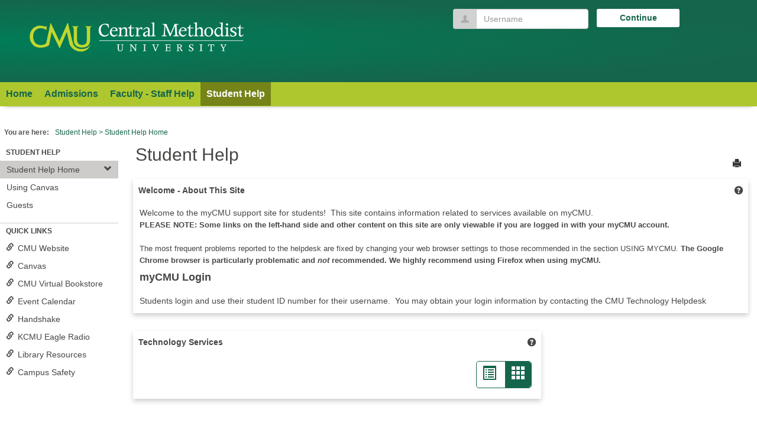

--- FILE ---
content_type: text/html; charset=utf-8
request_url: https://compass.centralmethodist.edu/ICS/Student_Help/
body_size: 54205
content:


<!DOCTYPE html>
<html lang="en">

<head><meta http-equiv="X-UA-Compatible" content="IE=EDGE" /><meta http-equiv="Content-Type" content="text/html; charset=UTF-8" /><meta name="viewport" content="width=device-width, initial-scale=1.0, maximum-scale=5.0" /><title>
	Student Help Home | Student Help | Welcome to myCMU
</title><base href="https://compass.centralmethodist.edu/ICS/">
<script type="text/javascript">
    window.jenzabar = {};
    jenzabar.userSettings = {
        culture:    'en-US',
        language:   'en',
        dateFormat: 'm/d/yy'
    };
    window.userSettings = jenzabar.userSettings;

    jenzabar.jicsVersion = {
        text: {
	        version: '?v=' + '2024.1 Patch_2'
        }
    }
    jenzabar.siteSettings = {
        textEditorSettings: {
            customAudioMinutesLimit: 5,
            customVideoMinutesLimit: 5
        },
        text: {
            more: 'More'
        }
    };
</script>

<!-- BEGIN Html Head Elements -->
<script type="text/javascript" src="//cdnjs.cloudflare.com/ajax/libs/jquery/3.6.4/jquery.min.js"></script>
<script type="text/javascript" src="//cdnjs.cloudflare.com/ajax/libs/handlebars.js/4.7.7/handlebars.min.js"></script>
<script src="//stackpath.bootstrapcdn.com/bootstrap/3.4.1/js/bootstrap.min.js" integrity="sha384-aJ21OjlMXNL5UyIl/XNwTMqvzeRMZH2w8c5cRVpzpU8Y5bApTppSuUkhZXN0VxHd" crossorigin="anonymous"></script>
<script type="text/javascript" src="//cdnjs.cloudflare.com/ajax/libs/jqueryui/1.13.2/jquery-ui.min.js"></script>
<script type="text/javascript" src="//cdnjs.cloudflare.com/ajax/libs/Chart.js/2.7.2/Chart.bundle.min.js"></script>
  <script type="text/javascript" src="//cdn.jsdelivr.net/npm/chartjs-plugin-datalabels@0.3.0"></script>
<link rel="stylesheet" type="text/css" href="/ICS/UI/Common/Styles/jQuery/jquery-ui.custom.css" />
<link href="//fonts.googleapis.com/css?family=Open+Sans:400,600,700" rel="stylesheet" type="text/css">
<link href="//netdna.bootstrapcdn.com/font-awesome/4.1.0/css/font-awesome.min.css" rel="stylesheet" type="text/css">
<link rel="stylesheet" href="//stackpath.bootstrapcdn.com/bootstrap/3.4.1/css/bootstrap.min.css" integrity="sha384-HSMxcRTRxnN+Bdg0JdbxYKrThecOKuH5zCYotlSAcp1+c8xmyTe9GYg1l9a69psu" crossorigin="anonymous">
<script type="text/javascript" src="portlets/cus/ics/BCProxyLogin/Scripts/ProxyLogin.js"></script>
			<link type="text/css" rel="stylesheet" href="portlets/cus/ics/BCProxyLogin/Styles/ProxyLoginStyles.css" />
<script type="text/javascript" src="/ICS/UI/Common/Scripts/tinymce/plugins/moxiemanager/js/moxman.loader.min.js?v=2024.1 Patch_2"></script>
<script type="text/javascript" src="//cdnjs.cloudflare.com/ajax/libs/packery/2.1.2/packery.pkgd.min.js?v=2024.1 Patch_2"></script>
<script type="text/javascript" src="/ICS/UI/Common/Scripts/Plugins/packery.jics.js?v=2024.1 Patch_2"></script>
<script type="text/javascript" src="/ICS/UI/Common/Scripts/Plugins/imagesloaded.jics.js?v=2024.1 Patch_2"></script>
<!-- END Html Head Elements -->

<link href="/ICS/UI/Common/Styles/css/site-bundle.css?v=VSCgbQf1C0P-29Zvt1ca7kbuwjl6q272Ws0up7AX-e01" rel="stylesheet"/>


<link href="/ICS/Portlets/ICS/Portlet.Resources/Resources.css" type="text/css" rel="stylesheet" />

<link rel="stylesheet" type="text/css" media="print" href="/ICS/UI/Common/Styles/print.css" />

<script src="/ICS/UI/Common/Scripts/site-bundle.js?v=O9he9S0FA1S_2cWp1f-wnGO2AcstWLrVJe9tUSUX9Kk1"></script>


<!-- BEGIN Html Head Elements After JICS JS Framework -->
<script type="text/javascript" src="/ICS/UI/Common/Scripts/LayoutManager.js?v=2024.1 Patch_2"></script>
<link rel="stylesheet" type="text/css" href="//cdnjs.cloudflare.com/ajax/libs/jquery-footable/3.1.6/footable.bootstrap.min.css?v=2024.1 Patch_2">
<script type="text/javascript" src="//cdnjs.cloudflare.com/ajax/libs/jquery-footable/3.1.6/footable.min.js?v=2024.1 Patch_2"></script>
<script type="text/javascript" src="/ICS/UI/Common/Scripts/FootableAccessibilityExtensions.js?v=2024.1 Patch_2"></script>
<!-- END Html Head Elements After JICS JS Framework -->


<!--[if IE]>
<style type="text/css" media="all">@import url( UI/Common/Styles/IEOnly.css );</style>
<script type="text/javascript" language="JavaScript" src="UI/Common/Scripts/IEOnly.js"></SCRIPT>
<![endif]-->
<script type="text/javascript">
    window.Portal =
    {
        url: 'https://compass.centralmethodist.edu/ICS/',
        uid: null,
    };
</script>


<script type="text/javascript">
    jQuery(function () {
        jenzabar.framework.timeoutWarning.create(true);
    });
</script><link rel="stylesheet" type="text/css" href="/ICSFileServer/Themes/cmc_jics_2024Nidal/style.css?v=38&u=01%2f20%2f2026+11%3a25%3a57" />

<style id="customCssImport_custom" type="text/css" media="all">
	@import url( /ICS/StaticPages/GetFile.aspx?target=be7884da-8f42-4016-b362-9c70b7f95a83);
</style> 
<meta id="meta" name="viewport" content="width=device-width; initial-scale=1.0"><!-- mobile-friendly -->
<link rel="Shortcut Icon" href="clientconfig/htmlcontent/CMU/images/favicon.ico" type="image/x-icon"> 

</head>
<body onload="doLoad();" >
	<div id="siteWrapper" class="custom-grid">
		<form name="MAINFORM" method="post" action="/ICS/Student_Help/" id="MAINFORM" enctype="multipart/form-data" autocomplete="off">
<div class="aspNetHidden">
<input type="hidden" name="_scriptManager_HiddenField" id="_scriptManager_HiddenField" value="" />
<input type="hidden" name="__EVENTTARGET" id="__EVENTTARGET" value="" />
<input type="hidden" name="__EVENTARGUMENT" id="__EVENTARGUMENT" value="" />
<input type="hidden" name="__VIEWSTATE" id="__VIEWSTATE" value="HZVlLtYnueRL3ecwLjLtRXiNeEwh3wHkZx0YSwKM3gYo30YYYUByDwxrszNLH61eD6YczuowtV/nHB+zeHPIv8bgXNltMonsraROfd/+mTxC8n/fvXataudLrsEXgn6b7N+NkWPAOaqSflsy8y9g9Q11IJKCXvguhVVElga5O5lGkP3XV9hvj/OSf+e+k2nSWRmYGBU9B7gXpBA/sQCUflZr0D17yNETA8KerefkC/YGowv0QKotzvy2cnPMLYbyKmcIkQOtXXD2ckQLzYdUvOe9ZplTG9YelpkQ/ndWNFsOMolDjPW9vl/wR5Bz00V04+0yksfQSDWhcrMoahpMwihUeO8e/6lZCKA247OKLFC0KkH9KayyBdQcIDPMVliwvhXbraV9FsiSZA3+URwO0yh+aOh+Lnj+f9T0T3gnhhRpD5J1JBhb7j7X3CClnh3riZuAPo05020sXiAR/HwwLvlIymrv6S1xd113ae0tHxJC2j+485Auf6C22Y8lbKYPjqhmcKDCJ6K/h1oym0RyIJnLOrlG7JpLvj7Jy+cbnZlsKB5/utsnfwfC5x6B4dglwnmqaybjI4mi8n+LRfsSdHkkBob/o9ScDy2YHNZB37GQ1eHyb7nXdH2dmvl6zd5t5HBFadh3taS5IvVVGzPOwN7IgPlGd0dbRvUOTQYuIZSqsX7pXK+mstVSrXgarsgnXn6ThKc/B1AjiwgK+Girg+vsP7MNb6qkZfCt+/s+EChuQMiSYRRReEUQ91H3B7gDrY8f+EgUd5XttIpl0iygw4tU2wOf1sfsLYhBSDEKA62gmnfkQu45hDsQxPvdQmcMPgaYOkPorisnh7MlYRjqrtTNPer15ukdmWehuT4huM04PMjpJRRCdvzI+ecXJi7N/QDkboQvEKmzGR4oGDQoe2ouvbPq4pI/0A6pWjPsILrlCULJV5mr7xChUT3bJEmUYn386f8ZLGnmUaMdS5wKC0OxwJN/mRqakepls147aMAB/TvkN5IKJzLKij0Xd9DYIvunPJIqBPRlNzBCaSX8QhWsCdI0IdT9jO+E/hq0nss96p+rj2XAnLm7Ip+nXrcmE2xCjMDnR0NW1Zx+8Or14lLITeSHmdt32uLfwkdRQ5K7gfiRLAPn2OrLYHCTr5sQ2Ef4bX6QQf6KGOFILIYbKRbzZqAYjbQIWKLB4pX2oJGOaslWiGpy/r6EJPX9tztMn4CIzclqMqIGirHYUIUsl4dVK9na+47mJjzY7q76xfBv9Bp4iXqXglWYbIWqufDORuzUXY2qKpYlxRNV/fynhBz+oXgRbhXzd6LVm0TiV6FdUidvI65IvrfS0ZtkV184PiNayBDUhjrHikSHCS90rf1Y1OoZ4H5K6Wv8KgkfaAZ2zLbabMDA6Pm08vfrwKILWPx76k3JrNq7mRRMEZHI1riYFiVX8sBNja3v83MzAxRiL+5MSuRf9RfPt27nLp/pyNUYlIIX3pefQnD/44ClmiHFxd23RJanUu2OXH5kmXmseeFLDr7Fm3DXej3KtpMhH2GVsNxT9IoGUphUpzUD1ccCfvuc32tpyRiqoubRDLwfj1zXkOIHgSUKzPr2t+97m7/VSdNRpNJshB+kU4jssd4MNxeB6UKgyT7AnAz6/X3L9+04teok5OsOfX1OaqiILX7dQTetppdbuR9hQ8DhgrLI4ozNY+GKMgpz3u2anK5j++UOyM/a0wsMnD/jHzmrhrEW+LYzMCrzJnON3tY5PYSW1O6doWgj1vuNoSSl56kdt/UzBQ8yIDxdzJSNOO66oEClqUAKggisd7jtO3ZuOX7NqyGoyPW3TRO/5d909IVAcv1xemlMF1MZeWgUQfz9rmlx0oj4ZCz2suDZqh6i/xgFxx1bHJ/ACmeYcuairI6c/37aui0waDgPMOuVEEnfdHzfwRmx3ZNc48wRCx8/yv3FAVlkBCpUwHd4dybsri/m1kunO8xsjhh7diPoYpwHEZI7cVF3kZ4m9uy9LqmO/o01ZhdITHfm7lY3nfaJrf7N3eCZspmfZDzfPw7/17bb8JZxm1RLSFpJV+GndKPmJyvVlskR5wv59M4Vs8XQ9L6h80KEeO7TzdXx91vooEVF/P2u/w2aSQqFHiwb7cR+ay//ZftV4HKY66ohh0407Y15hGoZZYcJJiD6prLYW3gem9TOT0yuenYztXfvGPNA+TKPqAkPSXjBkKqVfov9MEPgQFOxTll1jVvNyzKSpTAFvpQm8WSsiREXcJhLUObjMBCCnxUpy/VFF99OfC992z1Rnhc4OGdn0Fwz6Z8UcUWwY8Bkhy85PSD1A/diRgaNOuMB5YiqLrEvDHDDxjBBy8JHqLE8wquSa5CAg4dNqIGU5E2dDu40njeuc7pxxxNLN8falLHPvHHRmakgkHOWeSZzLssJgYK/YwzbmJVBQOqXf1/KQ+VFjz3dD1RelUsKD+vKtJsCkJMFrQ3E9V6z1I4ZE9fx1KXHA1CkNozszM5Mn+RMHpbFYzX9JjLpLe8cITUTSyFTiIsggvi7Ewa7WjXmLfZqSIuiCIBoPQ6YZ/krHNrmLaxJot1W11iz7s/2Y8imcZVt6+6yp0FQDAzxv1bhoMrTOO59gjVarhQdvNJNd+AibDzyWSSuxEd65JIS+59xzsAzWsFpI4ZmyIkXh3Egym8d1E8AW8PXuOw+0m4Cd++aoBalo7aydbRycxbAS/vKrarT6iGPKFsRqhyQ4EHl2Ibwbu0E97SlyBwRj13fIcswDKXJbEZAN3gHVyn0GUtpWSLYNSMZo/[base64]/Bfa/i+I9xc3Y1G2LhzCHDLASCYaaGYo6LL4UVYHAh+UXpUKJnembKPxthWuFHTdEmp+w8HJCn9Bb/ViGox9Q7oPF8WKDuk4CcbwbChGOj+gvtds0jzLjplj3NUIHRIh7/[base64]/UWwB+eIt4QnjhHSS1TO5pfH3gdoWGrkGkNRfBQGy94/LvJgDveh1c8DT1cKDZeTEJYtrx+/EzfE8P0GOzz40bhxIVyrSVg+yLf7tQ1EgoHHS5xZVpn8IW7PyTeAvSNWvJb63BuH0LEXivT6qFnjvcIfMfqn7BGqhahRsXJ6qUonGn1sW7PFE11TZvEWZHW0ONnZwy8AG/95MoQP0nqWjTrORiUjgGmxY2M6/F7Usbp4HB2uBqVBCpqjBl3bLVQUpHkeGo04jiTurccL41UeJ12by6GU1+T3X/W6dWfiBOiobbfBgF2Qt28Re0efQIR+pZInFGTf5jSH/VmDDPaV8jEyZP/wfHXybXPwKiL9dWp6r72t3LOuoNJ56YIIb00OE93QqOh2juVgf3bqJnXycV0itPls7j/2F1iqfjSL/iOdW4T0DCy4ib8agUcBqBde4b7Z8sjj/skSBNDX8JyCB3hxT/9d40HCzRrpie+KlUNchTrfJpPGB82yM56K+KP0x2HGMzWXBc3ty+MtDMpHPlj858wuTQbG8UWKRcKgiO0V7+YFula+4+EZBbDLW4IHeXbMFYP0L1+AJMv9sC7BXD+ajp+OEpkp7aTzVv+X8MdHU7SByBdtGgutwoY9/Cf52IPP1BTqoe9Tas523expFBvUZE0h9M2xTDgCIAZ+kSU488SlTzH+Ivi57SjJekBBcc6n5htVux5LvBhvP++EBT3CRzOrPNUu40a4KOKouhekm9f7Exl2oGvJps0fJ4FB2vEbBg96fnQSnAVdWS6+vGp8BMmuXfJfLHPVw6nIXJKi0rxsZzVjo1QNZ6/qSe2tZA8gRMGuzxWPIxtdwme37blTJ+RZz47rwN2EK28WfSCgTKaE5Pztd2JjeV1zyphivkVQ2lujg8OMFs5lJxaPvgOAVjfSskKc2mF9woO1+W0a2kmget5YojL0tqtvTOm9vDEcIJ5cyfPFceWxOgkn9A7RBo0wAbSToJxo8rMS6JrM5KUJ+ThcY2D1PjXeZUA/5DK5YVqOnIpygoma4b1Fe9Dj+WfeJhskkJoLXAKH2oxu8Ski8YMTfijD0zz7rQWclP62JvVEc1ct5uKy3DZuXJM4NlLYz0e3W/CPhsD48iY5zq5MEGOxSOSpV/AE2qvD1klYC5juWAy9USeX57EQS3LghQCTA1ONLT8nKqQDMu8y0zcxF6+dAtbrFboqdVt4a69td1ECx2q1RZamRT742EJ6TPhV/R4Lh7ZhXETaTNeXxHtIp3U6nybTOP1KjiQef1cipBgXx9qa73TclquWieQnCEB/Ij2YQvpCwqCmi4/eUkL5lJj2v101VC3I9hAOkV6fgOKz4ovWCJNAnaZNUInw1UhoUWHzBoAo22n4LWWGKZnnYSnwVWGSS0choxJSzr+goLyQR0KnO311mlHUvlZP636taEOuvu6HlLIeUKDKcwZUcRLPXTdJxMKnXD1BqKMvSdbjKcPg5YOnSaRfWibpEbKlGQo3dHrfQE6EMT/yWa2ktqv0IKxrGylYJKzyWkS52JvxfLknvphmGigsddehR5gqI7D2eazk/heyguLUaNj057S/+qbs+Z+883+iBPFoZ+epBHS7p2seEQNy/bgfsS/5bBRp5YTvh8OMNw9pqoLhyCRlgoCT86tfThXmJ/fAC7+0L9+5UzQDUBdY0bgzNOy6eBpPkfPcjFPyjRc0P2UPMlBn1uMOKqVeyVL91UYGh3b30XQMDDexWJUYQF+iWG3bEjTTriJWiJcJPfVRKgdMWQ8EjRvdYipRqHLQ1bx5WlUD2YVcva6WzINyjn2FTECK+lPBSoZBaCKhNxQ5R0VOM1Zt4m/3tSdmlsSyr4bD0f+rLC+b/zURrmkPPQekUCQdPFx1bqzEjHh0Moj5MpvTKuE5xDNynOFj3unzJWosyJuHsw8BdXVhGgy9jgvP+bcS0JjNzi22grehMoDqM4lQEKypj999OKkeHmqQKv7CLsI++Oxr0qeUfdIIEZDROTlIBLLS43jeHTyXpbA7AFOrMWpdLay7jm2Q/e+b0QrDlF299yXrCnUnHfIfmY8aElEKXj8exgvRit2ycTOur64YQXoTEVgxCrPeYFoKUGcc0dxp5QwaAmNW7wZDXhhyOz3e9m5qb+vsFtMS5y46lGH7V1ykWn/SwUZzIfKwxLhzoPGhhB3J8lfCtIlcDdmutrNTvtqwKzu5Myy7ynjwVv/dpqMAQ+0EhDQiZ5GCa+ONpm/upNmPqtfmsteJq5y6GyxO67Pd4wZp91653XvB7PaFNLWA4i8hlDllZZsUL4QlkHwvE+f0VM0obQbpCL+qvZK+X3pYdC2LhkRYOaKden3JxBRhrieY9fG8UTlKpaW2mWo5ZUfP+odu8xqxPcqWpzQ/GkLWPZsPOjB/vbxZxvL1MhUQDTBDBnwmZUr/BhNx5zp2w0rt4O6Cv/Zrx4I7qC4LByfmF9UGpmnPW/[base64]/QugnkuOuFtT77Db38Izt2uGoe1gnRv+scvU1NkDiJhT0UZaovcoLqak+LhfzFkH2Fhjk4Q6yqLOD3jrtwTpcFEAbX9MVim7sVvIE+eZLUVhVcYGnfWNQ6PZ+QBoXiXl3YFhEuNP2Vv0m5vYEguXFHogfdKepaKVG9N/ljjvGYDxYi3U2Fqtdz4aK+qK3epccAUc70jiK4ustFf3GzPcPsy7DWX9UQ7s52+IUkioVUhD6AHvTkdKCUfHA3E3V6k3KBWd95fPqDykc8R07faTaT3Id7Gy4tT5f4tuaeW5BaSr0OQt8Rab0heAwkIKoK9+OYvAXi0ICSaRzyYTJhKSjrl/txC+9S/kbQ5K2BpSKMZS+5n3pkjtTs+3YL/DSzfkVkkvpP60iiFq3dqyO9wh3DDuZdom0AXdix7bLUilz7RyvHtutWRd8t6n8CmzxMeZjuZeOTw18ngDDohGC+WrQKyK/d6XyzY/4+8IUAZXgYZteZXgpB2vRN4WhjFSlR9TCbH0yV5d6QXLWG8FndA2eVP3ZYUs+CJF04l0HVB7v451/eB1gr3J/pKrnIWNBXAfpX4stAtZLAbrPM8sjt/xLcQi69Bh+Xjv5N45oz30FL0s0s9kN8wNw1MoHSno/NyuOG/41cLsi8fOmiAJeC74r/7CF3ps4cG6E+UqmOFW7HSN8+CtZ8oizwhu+j0Un6ReTWQXTXXy7uYjwx6JbQTNToCG9qsxOPNscK+3UKxgsIBSFWpUqXoV0m71xvnUQTFZVRaLE2zF0mo6v3CqMf974vOM2rZVTCRuh41/yr3gnTqyLmOHRHoQRBtKCWzjnZ4EjDdbzEa5GAo1yI6TxfF+5pi25hMyoiKuz9D3ZkY7PnBYOClNYTK/KPOgKyc8fk7C8QLbgN6CvSsORcmi/K5ybhn6qQbD0lcjqZW0bBahciB11mPRYvD60FXlo1lsEyPkJZRMhKT7D/dUgYvcqlw63FhNm2jw3PBc3YFs/YbJUgzvaCBh1pugEcJ3bcZM/gpfo+FZ4rWJJgIDI5hk2eYRJWA7fo9nOy+itfZ9lkYKccl7nj7utOszwZDON87RJjZhuxFbN88N0ZYsl2HUVpRmwR1777nz5L9y5LAKCrsNexx+TzUNSZQ2ZOdoFgwtNnvITPFxiMvXdKexVF5ZA48GIsaLtSi4HUZ1xgFSCeRyZ2QcLUA9idx+UX9J89/Gv4u6IoPNJqx0DcNDgBTbKDVZ2KAAthH938Lm5RQQBweYPh1cEe/cFwMa/vz31nJzZQVZBkZ/2AWQF2xPI1UvpkzKBZydjh362rCMaWaJxLG1ZZmkGFwL7CkcXMuQE+tYGAwkTerSimGXdawL1nWRo579O6UZ3Ghy+tt2+FXkqyhCx0pzdLxxEFwnRZYdWjDI2PbL9tKc1AN/QBTNWuCrQfQh3hXnC2BiPtSCuaSCs+zF8K196TI1nmYMW0ptOvFn/yk3DABGBPIL5B8EJMtWn9tp6hk6nM3gd5jc5E/0gpgjylmL9+IurHrzK4nxrxyHN/czjPdPTAgI56egadlLKyU68jCLF70jVO82CrME/Ea4U6LJ+lrw/aHSxSZCbnF+NOGTiXJmCVJQiy7ycHCI6FMDJKGFckHBL8De77pXWkdWBptyA7lVuVrg4cJ0e+i5h3uHlU7PXlmLMOwyNFgOFzXfbO3MeiJ5HlAZf/JXR+ArB9j0XTvElBL8wnZGjsYoJ9wgncSQ1XBDpQvsrkktmnNNV1Mfc08Yh1VnmgoaKXIq15OdFia/JHuYogNHxT0w7snCK383F3FzCknTWiBzkEBRlKTg4yDmr1Da9KgijvS045O11ekrxgTid3fLh6j65EjtX8H+LyUY+De5zUeHczVK3/RKOt6PcRAh2k5xQT6Jik8m5pSMjYtMVeI8tBkc4PnFHDjswAExJdSFZvmzzFIEoywS+cKas8lBJjPjnLA0Zd9d8QWjYmJy2F9RXrV46WkY3L09jtEjX8fA6tHVsZWNix9Z71NJYDuhmRptiB9WusJJy/ciEOxCjR2ZLfY+HBkU2Oz8tlUcPIwD70k/jM/6mSa3xQTl1QcuL/H7Ngpft0ERckGzi0yTvyEaDZVyhv9qVY13p8GX6cBwjh6yqMKXhA8i3ggvHnY/IFY8j7n8df+mSBEJ9D+x9sImF7uD7L80s8EqYik1deUvdQQRSAL5pDDbO+PqhILWxsYcZ8xqd5nfZg0Atdd/CB02ZyvwlSLpte4zwEsJS/u3MUm+4O0XNZnCXbMpIXsCqvGAvunxdEQHZzjgah99XbreZPbfAQbsaYDijdF0oNjWB7YQTxFU8RPNYYkcU3OIdt1WSse6RgCR9Tzn3hHegc/x6OoVFtU8Z/llvV7dXYdzIpSpNyiHIt+2qnnr3e/dBzXvz1stlkG29SikUL2eUtxkzcHonLoWtCocL/AZS1LUSyQLJ+6VWQ+H1xz20SCF0yorRTCyRF7cUoPQN+lTo4xlXA/w78Kbm6ug6VrYOj3CSpPijUxWyttBWOiBskcZ3pgyum8pO7fdpQDfr8ifA+ptId/cOEGD55cyiXco5/IzDtN29gHHvlDd3FzggoAwXtqKvBgocnX3GJ561ObjBGlC/OKGgZ49n8rohJY3ghMoviugpzsXBB6ZDIFXyxn2CgE14HUO4cSi4yvW4sxCpQCo8X7S56Kx+lph73T1bDRZbaGkFEbka8x9jsQenymr47xjGFfODgSuLUmD7sjCq/UUk/JPXdvtW2mfwT+oJGyOUXsxoFhnJzoNYgQQ9lEcavNejTwvqxZWpkpZMeXnnY89lke37ujVtlPh1G0uQGtjw9A+dGO8CHpOCg2fhz3+wt1nIyGuZHdCkzFFhHrBSGVhNBz4m5zcmKzGiW5TNlCUIqC/oR2RKSmlHO9em2+KHQaIk3CPkaOtUJUUKj3M6knvaFM/pvjtDmhIPJY0cL8NsJYs1n6xUfS+McrhmCTHdReeQXFk0pJYGqMvvltPACE+DHN7htmKAi+1Q3PFxFBLpJjK+bsKgWrF5rzyc9pQGPMsn8JKqRo25OlKB2zSByCsJA8pmFvIHBM2+5Ut8lVUOMXHU+DL8tvsxrI+ub/KsbDT+fdTjIXSGNRxOjY4szbztI3xmem5lcewpvoqnQSu2g02P4q9UmZ+E2dVW2lq80Flbsp4f0DRYRmyuvnQdAimC3saeXnivTkFDaNG4Wd34K+qcHmjAVY614hOQ9EepQpydC1Mhi9wHdmd67N402+MEjjnDxOL1z1eLvphCwNEF/CoRRMtNPSUJNPtUX58xTBmb7TW9uhBD6F03gh74ZJDKBqziZjRzbD86WaDLBvneYMcTUPLRK1ow7mgo/NnczwWvDrbYXgeYcKFsMACwpMpSHyVShB4F+VGVKYhr7NMFZrqQJBrunk/3cTfQb+XXaIZxVayz/fSFearmVeZYLKf1Zp2rg0vAwBJb5DCXJnnKcwl+4/TsOmTcrbBeDTb/AIeZ+i7S4WbChkXAc8G+GZWPIhpHbiM9ggFcpKj6LX+ug9iyNf/iqHCXZvi8CtBHhX8dM2zSKj1LUMCDSaEDIbRO6U2yJSy+0vQkd+p/9Iv3rst9Lkpqh+kqfV8t5OWV9rsDNYLBCqu05XtQ5qRUo3fiefUchSlr6chx+ue2+5zxo7D0/1BQCGPwklkOAV/9AAKmwxXbZWBGBC0xaPAYNG+6CzXlO0t6mB5R3Tyizk2Bmq6B/Umc1xu8w7t+rVQtA5nI4D4QvvEXDxhJRGz2rA2KrLrIy5LIbjNCYKeYhbdTdwhj/HZwX44Wwxs1eK74ZfD0x75D8Ku98EhFRX1jHOlCH/sTTTbhxqDpHY/XtbcirumIeZx+XmW9d6riRvi2Zw6FwKTh8ayWVytpYVqUHxJ+p/HDmbOTf4PEHcTL3fJnH6E8qLMx5OLiDgeruVaBIr2vS7G5trjTJF/rODUtNDlvxr7FQTI4VKPCHbgs4lQQQlGYuTywBihxEygdYocoznLdie0uBI6Zl/QhPPI763DJrZonfB1eB2rppyNuyuOyVympgLVEqIBjLBjrKNrWfiC4pMp+TjAJgxquUzkwa17FtFEQtWUAaJ7fyUG5VzuCl23jt0B+eFVmGiyzw/4YrwSTIRhK9NkYd3fWKpkjlArDZAH1z/5XJ1pxiPw5/5edO9IX+SlbSfkrUH5Kze6WK/zmo94sTP1fV1wo/elSMFwp4eH9gOM4c7nvc0RLM8y/+R2CR2PUwu1WFa/s46ZjXrVy/ri5k7hkf/vuh+PHw9JwUF9BMWMINMJsWWWXQCHgR/QyWlpgJH2nRIW/zQzOth6IrTF2a6TC3fBpcsJnBJ3njnSJH6pv2XbN+RKngipUAmNAPj70h5cfDvgRpaLnQm1KIzf76RSGKUYGcfJL/S53uXBFgq3LRf4uI8y+P3ewPv/ryVcuiVA/G3+Ys3CokAd6JxeIdWV/qRdD3FH1+eggaG3ZzCU5oedGkhwZ/RZ5dVksXdGYzASB2uFS/36yhBK3TOHDl1MAKR2WC/lVjoZjKKgTe5ArIOHRglG402bFvdYES+TxPahtEkkoK0J5CGEX1mf7C3p8/b7VqrtHhE1JwFfvjWEPRfCW91LUVDsLLj73LvpiZW1SCXaMAqM1OupGNeUz/UWxHD4ARKGdTvLoMW33JqqsfrHZD7ZBR2Wke/0mFg1ABUBtdapR56z4/yaXRnI//r+Q2XBBJgAo74QfUS5rYXZB1ih6G/xfSOG6k4optPcAB1BZiFKfPpl5E0VSXc0OeRXTo55awm1PB4KyJzGUhNrDxrvPoeJBhP7ieG+FmrImGLjFmSsE7qvXylsZ2CYj9tABQQFl23Wa9oZO7IOmgiht6ymFs0DYpHWyojtgtHYkYVE7OQhbWYh1l8SOXqYrq/oO5SnSQ7z2K1ZCp+lOGueBGF9+0v4l6YDiJ4ch27jDMh1X/4ewa9HZ3QQuc9jTpXCjasUURO611dExQ/rStfDBP/iv0RerISAyFPl/ukUMqCHf8zQuuTjeEBQJlZUpGtuXczjwr7lh8adwuEMu735VtK2ZBOY4E+r+skf1Jtrra0I1cUQRHDeijH7mlGTdcKQAxnY44Z5baLoCnk7DLaBhAHbbzBdbVGvJZcWMuItPa/FIKqIFyqEtL5qKmScfOJMfR0um0TwITw8W6N0vlyDRULLPOhMs1PQazuw7JRzqOKDR4zPBlnneJcifMpBcAcW3cHJ0omRayJDgnz6V7KV41mu/MudEgN0NVGlnBJETwAGtrcxHgk8El1VdCYKBU2tOLdG6P23ZqqE3WR+ye/36dob3yzQ6AKY483pgStyRvre8pnTcKY5LDn0HI+Vnc3R6A8fevMIgftux0Tp+P7X8TUh/V1aBfRPjyjMpblCJIjD547GAHv5xYPv6/nciRFIm8g/MkTtePR56MqMODDVY4SYW8BuXe9+21HmOZUWOMvoaU9T0Uz4/BzYWDnDN+jZ9eq4xEutR9mJtdptlBNJ7Gnnr5N6JdfyHG1Ar1/Dg5/O7pNdt2i1s/QmkTFzmwwi9fCsBb322hHpPCCj3WzvjzFshNiMyoN4bCmBfF7LkMQL9V2ZgxbHgJp5Xcy8Zr1wxMEjC4T55zaXxOtYHSfYnbPMA+QhYK/hxUK8q14M/ufJcLi7AXoasCpjXq5xDagqGwUD1RR7qtLm7Z3eUMUqWSN2tFREtwCIL1kvNfmtu7g3Yz3Y0EddxcVYySxLqtNHipe+9g0BFfXFTQ441MGXkW0pVfqm/qLekruy8fW8l3JIL41MkiDI27ZCTbkNhICWshSpsW0xHlKUUWq1TAcN2Gi/[base64]/98pQ0OgHEm2YnKINzJBRKk/HmFTKmU0hxkQRKoXHPdMWlPjKvW6levIiwnisQ/1fXGcg4PR7Ix5bZSVBB1Eh8uPJyvt3BEcl1IYKXWYqGyWyfou7pCymK52iiv8w/LH4qwnwe0ViDVmTIfbS6+m1P8488pIbpVIr65OJjdEehXOC6t4NGLPe0oYs3ApKYbp7/MLVg94x7lBycIwc4FyH0lc1Fo3YOl650PtceRWdqvYKnFTwXC2cp8YG+VtP7p4b12q5sSbVtENUdGcz5P6O7wXVCrwBcSeIcacBPhyTQjHwBuAjZafkYRV7Okg62PYXI+mrtg086NDp3ZVCUm07sOMQIzBTyeX0PaajvAdd7ztEuT3jUtxWYZGpCnFKk680cV/dct+jP80lBdRFiOZp1X0CfvAup5H4uorbQ0+pZpUjdmVEFpHe2rygqy4YLKnenIZOF+jwoXWt98Qhea6Y1OON89l2RuQnA6QvBaV+PFt7uO/cIdWHY5+DncREHfIKwDo6wRAtgzy/09YtBYTJZIjx2YTZyq/fl7fKyXeilWiPWkQljqHjJWKfsPcMc1mCwpTu2xjpOoTRKvwWtgL/FJ6FLVrNdwQXTInWV4r4XUT8v/M3r5tF4CsN9Sl7pHd7u3LNCHrGBZa8pXf/0FzuXfP1FImGYHzWRUzhkr1Izn1LfKqbeH9xSU9MaHNd5PzFWkl3BYFxINuayN/bHAbuw6T5dVYEInk2n7gW4ZbFPFEk+NtDon7rqyyZu2YvoREUrYFGUqcBB8mWvJWlbKnFLG08PdpxAkvsJVqkpT6lQQjcCk/JRoCc2xX2IUH6TlayaE7F1qAUn3fIqzZrU7Hm+dczF4oAlFmQz9SCyD+RNzEHxTc5gAE+mJi079SPTYhir6pM9/TIhfdz2cYUeaBD13HFSUPUqMOSecnOROqt/Rke85EiEmJag1NkD+Z2Lt9cAYwUOd7J6RF8l0PE//oBmxFYs+Wu5jtWOhfH0mX9UJ7sni/L9dV0TWgU9VoML2f1hRC39MLcQgnIwmDQMlKI3DAUR2BNVIAQLK3pvtoWj7FzExBQXZ5FAFywfAVA9U7mzRUTv71naeLn9VGy0/SG2rGKqaUyC1adSxqGeEGQZIZBjHcwOYXVEXlqPDmdcHtZcV1ThAH1knmVmhGyonth4wHmp1+5J6KeN/XFxAs1eW1cQezDGmis4GgnluxImb2wdSZJMkQ0q8KJhUPEGwGn48oEvVsl5bmkxldg82OhtRCFXlMjN3rqhWEwQe9MQY9P55UHuaazBh2rPr+tHvb/V7dOhkvWwNgo+4JD05AminQc57jx+3NbQhzWpC6n8rwjpoP/txv5WbmHl2rYPmOBS5l4O81RnUGUkVa8ThRx8dOnrc5ib+jSAuyObvryDdSnuVFCeiQpmI7/M5irOeKfnXrq+bPizEwkBKNKVLNgFi3iXnnSBA5tIFPZVBR9RLlPnoVnYswQe3OVbF7NJ77hqW7ngFA4Olx5rleb4Odf4GbEGzGs6nIxA23XgF1itl5ry0zEEwLCJSX9QM3iMbHdca27Y32QFDv0Dj9bHepobFjlyuy5rTnizeN828WLWqE/kYElza5yDp7rJr9LAPnLkFUu4Xt0ssFLbHLxCQeUgBjhs1Wmuz3hPo65kD7GLwdzr2VSTJ1UXHH1" />
</div>

<script type="text/javascript">
//<![CDATA[
var theForm = document.forms['MAINFORM'];
if (!theForm) {
    theForm = document.MAINFORM;
}
function __doPostBack(eventTarget, eventArgument) {
    if (!theForm.onsubmit || (theForm.onsubmit() != false)) {
        theForm.__EVENTTARGET.value = eventTarget;
        theForm.__EVENTARGUMENT.value = eventArgument;
        theForm.submit();
    }
}
//]]>
</script>


<script src="/ICS/WebResource.axd?d=pynGkmcFUV13He1Qd6_TZJiwvhVRW6BPDZo8v_-xm19ITuslG6R6_YGAc_Ifeqm84wdLlGE21ThXvGTZ3sx8Iw2&amp;t=639005333263822023" type="text/javascript"></script>


<script type="text/javascript">
//<![CDATA[
$(function() {jenzabar.framework.login.initializeForPossibleRedirect({continueButton: $('#siteNavBar_welcomeBackBarLoggedOut_JicsLoginRedirectContinue'),userNameSection: $('.init-user-username-section'),standardLoginFields: $('.init-user-password-section, .forgot-password-link, .init-user-login-btn'),userNameField: $('#userName'),passwordField: $('#password'),userLoginSection: $('#user-login-section'),simpleLoginButton: $('#jics-login-redirect-simple-button'),showStandardFieldsSection: $('#jics-login-show-standard-fields-section'),showStandardFieldsButton: $('#jics-login-show-standard-fields-button'),simpleLogin: $('.js-simple-login') },{"pleaseWaitForRedirect":"Please wait...","redirectModalTitle":"Login","checkingUserNameAccessibility":"Please wait for the login process to continue.","errorOccurred":"An unexpected error occurred during login. Try again, or contact an administrator for assistance."},null);});(function( pi, $) {pi.PageID = '';pi.DisplayName = '';pi.PageURL = '';pi.IsCustomizing ='';pi.IsShowingPortlet = '';}(window.PageInfo = window.PageInfo || {}, PageInfo));try {window.PageInfo.PageID = 'de23e747-1bcc-45b9-b4da-10b2febba4a7';window.PageInfo.DisplayName = 'Student Help Home';window.PageInfo.PageURL = '/ICS/Student_Help/Student_Help_Home.jnz';window.PageInfo.IsCustomizing ='False';window.PageInfo.IsShowingPortlet = 'False';window.PageInfo.IsReadOnly = 'False';}catch(ex){ console.error(ex);}//]]>
</script>

<script src="/ICS/Portlets/ICS/Portlet.resources/Scripts/Resources.js?v=2024.1 Patch_2" type="text/javascript"></script>
<script src="/ICS/ScriptResource.axd?d=x6wALODbMJK5e0eRC_p1LVq4DZ7h7edJQGyb93Al1E5ynL2ZywAlUUVVVlx74O0wUt66brzoE-YSapFgQ8hNnd7aLwHWra-Ofuokey-GzF4deEDymPmaMkIMyywVSOMn0&amp;t=245582f9" type="text/javascript"></script>
<script src="/ICS/ScriptResource.axd?d=P5lTttoqSeZXoYRLQMIScGQhFhUTeLD19kMk7Qh7cTI44_lTGyO5egnpVhCEG00Bar9YjvQziISex8r5z4Yjk8Gm5hEsnLqx3Bk4sJlpL6BmKBMF1zhP2QfFXfauPePD0&amp;t=245582f9" type="text/javascript"></script>
<div class="aspNetHidden">

	<input type="hidden" name="__VIEWSTATEGENERATOR" id="__VIEWSTATEGENERATOR" value="38ABEAAB" />
</div>
			<script type="text/javascript">
//<![CDATA[
Sys.WebForms.PageRequestManager._initialize('_scriptManager', 'MAINFORM', [], [], [], 90, '');
//]]>
</script>

			<input name="___BrowserRefresh" type="hidden" id="___BrowserRefresh" value="c939b18e-95c6-4b16-a3ee-dd65e3b93b8e" />
			
			<header>
				<a href="#content" class="skip-navigation sr-only-focusable">Skip to content</a>
				

<div class="site-header-container">
	<div class="mobile-fixed-container"></div>
	<div id="sitemasthead">
		<div>
			
				<button id="main-nav-btn" class="btn btn-no-bg-hover-color-content-one glyphicons glyphicons-menu-hamburger main-nav-btn" type="button" data-toggle="collapse" data-target="#hamburger-menu-section" aria-expanded="false" aria-controls="hamburger-menu-section"><span class="sr-only">main navigation</span></button>
				<h1 id="logo-heading">
<a class="site-logo-link" href=".">
	<img class="site-logo" src="/ICS/icsfs/cmulogo.png?target=11b24c66-28d9-4d53-8cce-af43c29c9384" alt="cmulogo"/>
</a>
</h1>
<div id="welcomeBackBar" class="main-nav-submenu-container">
	<div id="siteNavBar_welcomeBackBarLoggedOut_welcomeBackBarLoggedOut">
		<button id="siteNavBar_welcomeBackBarLoggedOut_loginToggle" class="btn login-btn" type="button" data-toggle="collapse" data-target="#user-login-section" aria-expanded="false" aria-controls="user-login-section"><span>Login</span></button>
		<div id="user-login-section" aria-label="Login" class="collapse user-login form-inline">
			<div class="input-group init-user-username-section">
				<span class="input-group-addon glyphicons glyphicons-user"></span>
				<label id="siteNavBar_welcomeBackBarLoggedOut_UserNameLabel" for="userName" class="sr-only">Username</label>
				<input type="text" name="userName" id="userName" placeholder="Username" class="form-control user-name" autocomplete="username" value="" />
			</div>
			<div class="input-group init-user-password-section">
				<span class="input-group-addon glyphicons glyphicons-asterisk"></span>
				<label id="siteNavBar_welcomeBackBarLoggedOut_PasswordLabel" for="password" class="sr-only">Password</label>
				<input type="password" name="password" id="password" placeholder="Password" class="form-control user-password" autocomplete="off" />
			</div>
			<input type="submit" name="siteNavBar$welcomeBackBarLoggedOut$ButtonLogin" value="Login" id="siteNavBar_welcomeBackBarLoggedOut_ButtonLogin" class="btn btn-sm btn-block btn-primary init-user-login-btn" />
			<button id="siteNavBar_welcomeBackBarLoggedOut_JicsLoginRedirectContinue" type="button" class="btn btn-sm btn-block btn-primary init-user-login-continue-btn">Continue</button>
			<div id="siteNavBar_welcomeBackBarLoggedOut_JicsSimpleLogin" class="js-simple-login">
				
			</div>
			
			
		</div>
	</div>
</div>
<iframe id="siteNavBar_welcomeBackBarLoggedOut_AutoLoginFrame" style="display:none" width="1" height="1"></iframe>
<script>
	$(function () {
		$('#top-nav-bar').attr("aria-label", "Site tabs");
	});
</script>
<nav id="top-nav-bar" class="top-nav-bar navbar navbar-default navbar-fixed-top">
	<div class="nav-container">
		<div id="header-tabs" class="link-scroll vertical-menu super-menu">
			<div class="collapse h-menu" id="hamburger-menu-section">
				
						<ul id="main-nav" class="nav navbar-nav no-margin">
					
						<li class="tabs tab_Home firstTab">
							<a href="/ICS/">
								Home
							</a>
						</li>
					
						<li class="tabs tab_Admissions">
							<a href="/ICS/Admissions/">
								Admissions
							</a>
						</li>
					
						<li class="tabs tab_Faculty___Staff_Help">
							<a href="/ICS/Faculty_and_Staff_Help/">
								Faculty - Staff Help
							</a>
						</li>
					
						<li class="tabs tab_Student_Help selected lastTab">
							<a href="/ICS/Student_Help/">
								Student Help
							</a>
						</li>
					
						</ul>
					
			</div>
		</div>
	</div>
</nav>

		</div>
	</div>
</div>

			</header>
			
<div id="mainCrumbs" class="main-crumbs" role="navigation" aria-label="Site breadcrumb">
	<span class="breadcrumbs-title text-bold">You are here:</span>
	<span class="crumbs">
		<ul id="youAreHere" class="breadcrumbs-container">
			 <li><a href="/ICS/Student_Help/">Student Help</a></li>  <li><a href="/ICS/Student_Help/Student_Help_Home.jnz">Student Help Home</a></li> 
			
		</ul>
	</span>
</div>

			
			
			<div id="mainLayout" class="main-layout">
				<div class="container-fluid">
					<div class="row">
						
						<nav aria-label="Site pages">
							<div id="sideBar" aria-label="Sidebar links" class="col-md-2 mobile-padding-horizontal-none sidebar">
								<div id="sidebar-slide-menu-container" class="slide-menu-right">
									
									<div id="thisContext" class="side-section"><span class="sidebar-link-title"><a href="/ICS/Student_Help/"  accesskey="">Student Help</a></span><div class="navbar navbar-default"><ul id="contextPages" class="nav nav-pills nav-stacked"><li class="slide-menu-toggle-btns-wrapper"><ul id="slide-menu-toggle-btns" class="nav nav-pills nav-stacked slide-menu-toggle-btns"><li class="active"><a id="menu-links-tab" data-toggle="tab" href="#menu-links" aria-expanded="true" aria-controls="menu-links">Menu</a></li><li><a id="quick-links-tab" data-toggle="tab" href="#quick-links" aria-expanded="false" aria-controls="quick-links">Quick Links</a></li></ul></li><li id="menu-links" class="menu-links tab-pane fade in active"><ul id="this-context-pages" class="nav nav-pills nav-stacked" aria-label="Page menu "><li class="current-page"><button id="page-portlets-label" type="button" class="page-portlets sub-nav" data-toggle="collapse" data-target="#pagePortlets" aria-expanded="false" aria-controls="pagePortlets">Student Help Home<span class="glyphicons glyphicons-chevron-down"></span></button><ul id="pagePortlets" class="nav nav-pills nav-stacked sub-nav collapse" aria-labelledby="page-portlets-label"><li><a href="/ICS/Student_Help/Student_Help_Home.jnz?portlet=Custom_Content" >Welcome - About This Site</a></li><li><a href="/ICS/Student_Help/Student_Help_Home.jnz?portlet=Technology_Services" >Technology Services</a></li></ul></li><li><a href="/ICS/Student_Help/Using_Canvas.jnz" >Using Canvas</a></li><li><a href="/ICS/Student_Help/Guests.jnz" >Guests</a></li></ul></li><li id="quick-links" class="quick-links tab-pane fade"><span class="sidebar-link-title">Quick Links</span><ul id="quick-links-menu" class="nav nav-pills nav-stacked"><li class="sidebar-quick-link"><a class="anchor-contains-icon" target="_blank" href="https://centralmethodist.edu" title="CMU Website">CMU Website<span class="glyphicons glyphicons-link sidebar-icon-link"></span></a></li><li class="sidebar-quick-link"><a class="anchor-contains-icon" target="_blank" href="https://centralmethodist.instructure.com" title="Log into the new Canvas learning management system.">Canvas<span class="glyphicons glyphicons-link sidebar-icon-link"></span></a></li><li class="sidebar-quick-link"><a class="anchor-contains-icon" target="_blank" href="https://centralmethodist.ecampus.com/saml/?samllogin=1&RelayState=s" title="CMU Virtual Bookstore">CMU Virtual Bookstore<span class="glyphicons glyphicons-link sidebar-icon-link"></span></a></li><li class="sidebar-quick-link"><a class="anchor-contains-icon" target="_blank" href="https://calendar.centralmethodist.edu/" title="Event Calendar">Event Calendar<span class="glyphicons glyphicons-link sidebar-icon-link"></span></a></li><li class="sidebar-quick-link"><a class="anchor-contains-icon" target="_blank" href="https://app.joinhandshake.com/auth?auth=458" title="Handshake">Handshake<span class="glyphicons glyphicons-link sidebar-icon-link"></span></a></li><li class="sidebar-quick-link"><a class="anchor-contains-icon" target="_blank" href="http://www.kcmueagleradio.com/" title="KCMU Eagle Radio">KCMU Eagle Radio<span class="glyphicons glyphicons-link sidebar-icon-link"></span></a></li><li class="sidebar-quick-link"><a class="anchor-contains-icon" target="_blank" href="https://centralmethodist.libguides.com/home" title="Materials available from CMU Smiley Library">Library Resources<span class="glyphicons glyphicons-link sidebar-icon-link"></span></a></li><li class="sidebar-quick-link"><a class="anchor-contains-icon" target="_blank" href="http://www.centralmethodist.edu/about/offices/safety/" title="Campus Safety">Campus Safety<span class="glyphicons glyphicons-link sidebar-icon-link"></span></a></li></ul></li></ul></div></div>
									


 
									
									<div class="sideBarFoot containerFoot"></div>
								</div>
								<button id="sidebar-slide-menu-button" class="slide-menu-btn mobile-hide nsn is-closed" type="button" aria-expanded="false">
									<span class="sidebar-slide-btn-icon glyphicons glyphicons-chevron-right">
										<span class="sr-only">Sidebar</span>
									</span>
								</button>
							</div>
						</nav>
						
						<div id="portlets" role="main" class="col-md-10 mobile-padding-horizontal-none">
							
							<div id="PageBar_pageTitle" class="page-title page-title-bar">
    <h2><a href="/ICS/Student_Help/" id="contextName">Student Help</a></h2>
</div>
<div id="PageBar_pageTitleButtons" class="page-title-btn">
    
    
    <button id="PageBar_btnPrintView" class="btn btn-no-bg-hover-color-content-one glyphicons glyphicons-print" type="button" onclick="window.print(); return false;">
        <span class="sr-only">Send to Printer</span>
    </button>
    
</div>


							
							<span id="content" tabindex="-1"></span>
							<div id="portlet-grid" class="portlet-grid blog_style_header"><div class="row"><div class="portlet-column col-md-12"><div id="pg0_CustomContentPortlet" class="portlet pt_CustomContentPortlet pi_Custom_Content" style="z-index:2;"><div class="portlet-header-bar"><h3><a href="/ICS/Student_Help/Student_Help_Home.jnz?portlet=Custom_Content" title="Go to main Welcome - About This Site screen">Welcome - About This Site</a></h3><div class="portlet-help-wrapper"> <a class="btn btn-no-bg-hover-color-content-one help" target="blank" href="https://jenzabarhelp.jenzabar.com/ews/help/JICS/Base/released/en/free-form-content.html" title="Get help using 'Welcome - About This Site'"><span class="glyphicons glyphicons-question-sign"><span class="sr-only">Get help using 'Welcome - About This Site'</span></span></a></div></div><div class="portlet-padding">
<SCRIPT language="javascript">
<!--
    function ConfirmDelete(msg) {
        return confirm(msg);
    }
//-->
</SCRIPT>


<link rel="stylesheet" type="text/css" property="stylesheet" href="/ICS/UI/Common/Styles/lightbox.css" />
<script src="/ICS/UI/Common/Scripts/jquery.lightbox.js"></script>
<script>
    $(document).ready(function() { LoadLightboxValues();});    
	function LoadLightboxValues() 
	{
	    $(".lightbox").lightbox(
	        {
	            fileLoadingImage: '/ICS/UI/Common/Images/PortletImages/Lightbox/loading.gif',
	            fileBottomNavCloseImage: '/ICS/UI/Common/Images/PortletImages/Lightbox/closelabel.gif'
	        });
	}
 
</script>




        <div class="pSection ccSection text-word-wrap-break-word"><div align="left"><div class="wysiwygtext"><div>Welcome to the myCMU support site for students!  This site contains information related to services available on myCMU. </div>
<div><span style="font-size: 10pt;"><strong>PLEASE NOTE: Some links on the left-hand side and other content on this site are only viewable if you are logged in with your myCMU account.</strong> </span></div>
<div> </div>
<div><span style="font-size: 10pt;">The most frequent problems reported to the helpdesk are fixed by changing your web browser settings to those recommended in the section USING MYCMU. <strong>The Google Chrome browser is particularly problematic and <em>not</em> recommended. We highly recommend using Firefox when using myCMU.</strong></span></div></div></div></div>
        
        <div style="clear:both"></div>
    
        <h4>myCMU Login</h4><div class="pSection ccSection text-word-wrap-break-word"><div align="left"><div class="wysiwygtext">Students login and use their student ID number for their username.  You may obtain your login information by contacting the CMU Technology Helpdesk</div></div></div>
        
        <div style="clear:both"></div>
    
</div></div>
</div><div class="portlet-column col-md-8"><div id="pg1_ResourcesPortlet" class="portlet pt_ResourcesPortlet pi_Technology_Services" style="z-index:1;"><div class="portlet-header-bar"><h3><a href="/ICS/Student_Help/Student_Help_Home.jnz?portlet=Technology_Services" title="Go to main Technology Services screen">Technology Services</a></h3><div class="portlet-help-wrapper"> <a class="btn btn-no-bg-hover-color-content-one help" target="blank" href="https://jenzabarhelp.jenzabar.com/ews/help/JICS/Base/released/en/resources.html" title="Get help using 'Technology Services'"><span class="glyphicons glyphicons-question-sign"><span class="sr-only">Get help using 'Technology Services'</span></span></a></div></div><div class="portlet-padding resources-portlet">

<script>
	$(function () {
		const uniquePrefix = '#pg1_ResourcesPortlet';

		let openSetDrawerValueForCopy = $('#pg1_V_OpenSetDrawer').val();

		if (openSetDrawerValueForCopy !== '') {


			$(`${uniquePrefix} .set-container table`).on('ready.ft.table',
				function() {
					let drawerCollapseButton = document.querySelector(`[copy-resources-button-id=${openSetDrawerValueForCopy}]`);
					let toggle = $(drawerCollapseButton).find('.glyphicons-chevron-down');
					let drawerIsOpen = $(drawerCollapseButton).attr('aria-expanded');
					if (drawerIsOpen === 'false') {
						$(drawerCollapseButton).click();
						toggle.removeClass('glyphicons-chevron-down');
						toggle.addClass('glyphicons-chevron-up');
					}
				});
		}

		let openSetDrawerValueForMove = $('#pg1_V_SetIdForResourcesToBeMovedTo').val();
		let selectorForMoveResources = `[set-draw-toggle-button="${openSetDrawerValueForMove}"]`;

		if (openSetDrawerValueForMove !== '') {
			let drawerCollapseButton = document.querySelector(selectorForMoveResources);
			$(`${uniquePrefix} .set-container table`).on('ready.ft.table',
				function() {
					let toggle = $(drawerCollapseButton).find('.glyphicons-chevron-down');
					let drawerIsOpen = $(drawerCollapseButton).attr('aria-expanded');

					if (drawerIsOpen === 'false') {
						$(drawerCollapseButton).click();
						toggle.removeClass('glyphicons-chevron-down');
						toggle.addClass('glyphicons-chevron-up');
					}
				});
		}

		window.resourcePortlet.buttonOptions.wireUp({
			elements: {
				setCheckbox: $(`${uniquePrefix} span.js-set-checkbox input`),
				selectAllText: 'Select all sets',
				ungroupedErrorContainer: $('#pg1_V_UnGroupedDeleteErrorMessageContainer'),
				deselectAllText: 'Deselect all sets',
				managePrimaryButton: $('#pg1_V_ManagePrimaryButton'),
				managePrimaryDropDownSubMenu: $('#pg1_V_ManagePrimaryDropDownSubMenu'),
				selectAllPrimaryCheckbox: $('#pg1_V_PrimarySelectAllSetsCheckBox'),
				selectAllPrimaryCheckboxLabel: $('#pg1_V_PrimarySelectAllSetsCheckBoxLabel')
			},
			data: {
				portletId: 'pg1-ResourcesPortlet'
			}
		});

		window.resourcePortlet.deleteSetsModal.wireUp({
			elements: {
				ungroupedErrorContainer: $('#pg1_V_UnGroupedDeleteErrorMessageContainer'),
				successMessageContainer: $(`${uniquePrefix} .js-success-message-container`),
				ungroupedDeleteErrorLabel: $('#pg1_V_UnGroupedDeleteErrorLabel'),
				ungroupedSetName: $('span[data-type="default"]').attr('data-name'),
				modal: $('#pg1_V_DeleteSetsModal'),
				saveButton: $('#pg1_V_SaveDeleteSetsButton'),
				setCheckbox: $(`${uniquePrefix} .js-set-checkbox input`),
				deleteSetsModal: $('#pg1_V_DeleteSetsModal'),
				managePrimaryButton: $('#pg1_V_ManagePrimaryButton'),
				primarySubMenuDeleteLink: $('#pg1_V_PrimarySubMenuDeleteLink')
			},
			text: {
				title: 'Delete Sets',
				cancel: 'Cancel',
				remove: 'Delete',
				ungroupedDeleteErrorText: 'The {0} set cannot be deleted. Please deselect it and try again.',
				unitDeleteErrorText: 'Units can only be deleted in the Coursework feature. Deselect all Units and try again.'
			},
			data: {
				portletId: 'pg1-ResourcesPortlet'
			}
		});

		window.resourcePortlet.deleteSetsButtonAction.wireUp({
			elements: {
				setCheckbox: $(`${uniquePrefix} .js-set-checkbox input`),
				setsDropdown: $('#pg1_V_MoveResourcesModalDropdown'),
				setsDropdownLabel: $('#pg1_V_MoveResourcesModalDropdownLabel'),
				moveResourcesModalDropdownSelectedValue: $('#pg1_V_MoveResourcesModalDropdownSelectedValue'),
				deleteSetsModalMessage: $('#pg1_V_DeleteSetsModalMessage'),
				primarySubMenuDeleteLink: $('#pg1_V_PrimarySubMenuDeleteLink')
			},
			text: {
				emptySets: 'Are you sure you want to delete <strong>{0}</strong>? This action cannot be undone.',
				setsWithResources: '<strong>{0}</strong> will be deleted as well as the resources in these sets. Select a set to move the resources to, or select none and they will be deleted. This action cannot be undone.',
				dropdownNone: 'None'
			},
			data: {
				portletId: 'pg1-ResourcesPortlet'
			}
		});

		jenzabar.framework.expandCollapseCardViewListView.wireUp({
			text: {
				collapseText: "Collapse all sets",
				expandText: "Expand all sets"
			},
			elements: {
				loader: $('#pg1_V_loader')
			}
		});

		window.resourcePortlet.subMenuButtonHandler.wireUp({
			elements: {
				dropdownButton: $(`${uniquePrefix} .resources-opener-button-for-sub-menu-js`)
			}
		});

		jenzabar.framework.expandCollapseCardViewListView.activateLoader();

		$('#pg1_V_ResourcesToggleAllButton').click(function(e) {
			e.preventDefault();
			jenzabar.framework.expandCollapseCardViewListView.toggleAllSets(this, 'pg1_V_ListView');
			return false;
		});

        let cardsHaveBeenSetup = false;

        if (!true) {
            $('#pg1_V_ResourcesToggleAllButton').click();

            wireupCardBlock(`${uniquePrefix}`);
            cardsHaveBeenSetup = true;
        }
        else {
            $('#pg1_V_ResourcesToggleAllButton').click(function (e) {
                if (cardsHaveBeenSetup === false) {
                    wireupCardBlock(`${uniquePrefix}`);
                    cardsHaveBeenSetup = true;
                }
            });

            let drawerCollapseButtons = $('button.resources-drawer');
            drawerCollapseButtons.click(function () {
                    window.resourcePortlet.cardBlockLayout.wireUp({
			            uniqueId: `${uniquePrefix}`,
			            onDeleteButtonClicked: openDeleteResourceConfirmationDialog,
			            textDictionary: {
				            'viewMore': 'View more',
				            'cancelButton': 'Cancel',
				            'selectAll': 'Select all<span class="sr-only"> in the {0} set</span>',
				            'deselectAll': 'Deselect all<span class="sr-only"> in the {0} set</span>'
			            }
                    });
            });
        }

		jenzabar.framework.expandCollapseCardViewListView.stopLoader();

		window.resourcePortlet.reorderKeyboardControlsInfoModal.wireUp({
			elements: {
				reorderInfoButton: $('#pg1_V_ReorderInfoButton'),
				reorderKeyboardControlsInfoModal: $('#pg1_V_ReorderKeyboardControlsInfoModal'),
			},
			text: {
				title: 'Reorder keyboard controls',
				done: 'Done'
			}
		});

		window.resourcePortlet.subSectionButtonHandler.wireUp({
			elements: {
				dropdownButton: $(`${uniquePrefix} .resources-opener-button-for-sub-section-js`),
				uniqueId: `${uniquePrefix}`
			}
		});

        window.resourcePortlet.initExpandCollapseAll.wireUp({
            elements: {
                toggleAllButton: $('#pg1_V_ResourcesToggleAllButton'),
				uniqueId: `${uniquePrefix}`
			},
			textDictionary: {
                'txtExpandAll': 'Expand all sets',
                'txtCollapseAll': 'Collapse all sets'
            }
        });

		if ($(`${uniquePrefix} .resources-portlet .set[reorder-mode]`).length > 0) {
			$(`${uniquePrefix} .js-sortable-list-for-resources tr`).removeClass('item');
			$(`${uniquePrefix} .sortable-list li`).addClass('item');
			$(`${uniquePrefix} .sortable-list li`).attr('draggable', 'true');
			$(`${uniquePrefix} .sortable-list li`).attr('data-grabbed', 'false');

			window.dragDropWithReorder.initDragDropWithReorder.wireUp({
				elements: {
					reorderWrapper: '.reorder-wrapper',
					sortableElements: '.sortable-list',
					screenReaderDirectionsContainer: '#js-element-info',
					positionBuffer: 40

				},
				text: {
					screenReaderDirectionsText: 'Use the arrow keys to move $$NAME and press Enter when done.',
					screenReaderModifiedOrderText: '$$NAME is now at order $$ORDER'
				}
			});
		}

		if ($(`${uniquePrefix} .resources-portlet .drawer-container[resources-reorder-mode]`).length > 0) {
			$(`${uniquePrefix} .sortable-list li`).removeClass('item');
			$(`${uniquePrefix} .sortable-list li`).removeAttr('draggable');
			$(`${uniquePrefix} .sortable-list li`).removeAttr('data-grabbed');
			$(`${uniquePrefix} .resources-reorder-mode tr`).attr('draggable', 'true');
			$(`${uniquePrefix} .resources-reorder-mode tr`).attr('data-grabbed', 'false');
			$(`${uniquePrefix} .resources-reorder-mode tr`).attr('resources-reorder-row', 'true');
			$(`${uniquePrefix} .resources-reorder-mode .card`).attr('draggable', 'true');
			$(`${uniquePrefix} .resources-reorder-mode .card`).attr('data-grabbed', 'false');
			$(`${uniquePrefix} .resources-reorder-mode .card`).attr('resources-reorder-row', 'true');

			let resourcesSetId = $(`${uniquePrefix} input[id*="ResourcesTablePlaceholder"]`);

			for (let i = 0; i < resourcesSetId.length; i++) {
				if (resourcesSetId[i].hasAttribute('value') && $(resourcesSetId[i]).val() !== '') {
					resourcesSetId = $(resourcesSetId[i]);
				}
			}
			$(resourcesSetId).next().addClass('current-reorder-table');
			let setId = $(resourcesSetId).attr('value');

			$(`[set-draw-toggle-button="${setId}"]`).click();
			window.dragDropWithReorder.initDragDropWithReorder.wireUp({
				elements: {
					reorderWrapper: '.current-reorder-table',
					sortableElements: '.sortable-list',
					screenReaderDirectionsContainer: '#js-element-info',
					positionBuffer: 10,
					isCardView: true
				},
				text: {
					screenReaderDirectionsText: 'Use the arrow keys to move $$NAME and press Enter when done.',
					screenReaderModifiedOrderText: '$$NAME is now at order $$ORDER'
				}

			});
		}

		const newestOrLastModifiedResourceSetId = $("#pg1_V_NewestOrLastModifiedResourceSetId").val();

		if (newestOrLastModifiedResourceSetId === '') return;
		const drawerToggleButtonToClick = $(`.drawer-toggle-button[set-draw-toggle-button=${newestOrLastModifiedResourceSetId}]`);

		if (drawerToggleButtonToClick.attr('aria-expanded') !== 'true') {
			drawerToggleButtonToClick.click();
		}
	});

    function wireupCardBlock(uniquePrefix) {
            window.resourcePortlet.cardBlockLayout.wireUp({
			    uniqueId: uniquePrefix,
			    onDeleteButtonClicked: openDeleteResourceConfirmationDialog,
			    textDictionary: {
			     'viewMore': 'View more',
			     'cancelButton': 'Cancel',
			     'selectAll': 'Select all<span class="sr-only"> in the {0} set</span>',
			     'deselectAll': 'Deselect all<span class="sr-only"> in the {0} set</span>'
			    }
            });
    }

	function handleDeleteButtonClick(event) {
		const id = event.srcElement.id;
		const name = $(event.srcElement).attr("data-name").replaceAll('_', ' ');
		return openDeleteResourceConfirmationDialog(id, name);
	}

	function openDeleteResourceConfirmationDialog(submitButtonId, resourceName) {
		$("#HiddenElementIdContainerSinglepg1-ResourcesPortlet").text(submitButtonId);

		const targetedResourceName = `<strong>${resourceName}</strong>`;
		const deleteSelectedDialogMessage = 'Are you sure you want to delete <strong>{0}</strong>? This action cannot be undone.';
		const newDeleteSelectedDialogMessage = deleteSelectedDialogMessage.replace('{0}', targetedResourceName)

		$("#pg1_V_DeleteSelectedDialogMessage").html(newDeleteSelectedDialogMessage);

		$("#DeleteSelectedDialogpg1-ResourcesPortlet").dialog({
			modal: true
		});
		return false;
	}

	function openDeleteResourcesConfirmationDialog(event, ele) {
			if (event === undefined || event === null) {
				$("#HiddenElementIdContainerMultipg1-ResourcesPortlet").text(ele.id);
			} else {
				$("#HiddenElementIdContainerMultipg1-ResourcesPortlet").text(event.srcElement.id);
			}

		$("#DeleteSelectedResourcesDialogpg1-ResourcesPortlet").dialog({
			modal: true
		});
		return false;
	}
</script>

<div class="row">
	<div class="col-md-12">
		
	</div>
</div>
<div class="row">
	<div class="col-md-12">
		
	</div>
</div>
<div class="row">
	<div class="col-md-12">
		
	</div>
</div>
<div class="row">
	<div class="col-md-12">
		<div id="pg1_V_UnGroupedDeleteErrorMessageContainer" class=" margin-b-md d-inline-block hide">
			<div class="col-md-12">
				<div class="alert-container form-inline error" role="alert">
					<span class="glyphicons glyphicons-exclamation-sign alert-icon" aria-hidden="true"></span>
					<span id="pg1_V_UnGroupedDeleteErrorLabel" class="error-label js-ungrouped-delete-error-label"></span>
				</div>
			</div>
		</div>
	</div>
</div>
<div class="row margin-l-xs col-xs-9">
	<div id="pg1_V_PrimarySetButtonsContainer" class="row">
		
		
		
		
		
		
		
	</div>
	
	
	
	
</div>
<div id="pg1_V_CardListViewToggleContainer" class="float-right resource-card-list-toggle-elements col-xs-3">
	<div class="card-list-view-toggle-container primary-border">
		<a id="pg1_V_ListViewLink" class="view-icon" left-side="true" href="/ICS/Student_Help/?pvt_728bcb47-2016-4580-8efa-8cc4567bcc2f=List"><span id="pg1_V_ListViewIconDescription" class="sr-only">List view</span><span id="pg1_V_ListViewIcon" class="glyphicons glyphicons-list-alt primary" aria-hidden="true"></span></a>
		<a id="pg1_V_CardLayoutLink" class="primary-background" right-side="true" href="/ICS/Student_Help/?pvt_728bcb47-2016-4580-8efa-8cc4567bcc2f=Card"><span id="pg1_V_CardViewIconDescription" class="sr-only">Card view - selected</span><span id="pg1_V_CardViewIcon" class="glyphicons glyphicons-show-thumbnails color-content-one" aria-hidden="true"></span></a>
	</div>
	<div class="row margin-t-xs">
		<div class="col-md-12">
			<div class="d-inline ">
				
			</div>
            <div class="d-inline ">
                
            </div>
		</div>
	</div>
</div>
<div>
	<div role="region" id="js-element-info" class="sr-only" aria-live="polite"></div>
	<div id="pg1_V_ResourcesSetContainer" class="row set">
		<div role="region" id="js-element-info" class="sr-only" aria-live="polite"></div>
		<div id="pg1_V_ListView" class="col-md-12 set-container list-view" portlet-id="pg1-ResourcesPortlet">
			<span id="pg1_V_loader"></span>
			<div class="reorder-wrapper">
				<ul class="sortable-list">
					
							
						
							
						
							
						
				</ul>
			</div>
		</div>
	</div>
</div>
<div id="pg1_V_DeleteSetsModal" class="delete-sets-modal" portlet-id="pg1-ResourcesPortlet">
	<div class="move-resources-modal-info-container">
		<span id="pg1_V_DeleteSetsModalMessage" class="js-move-resources-modal-info-message body-text"></span>
	</div>

	<div class="js-move-resources-modal-dropdown-container move-resources-modal-dropdown-container">
		<label for="pg1_V_MoveResourcesModalDropdown" id="pg1_V_MoveResourcesModalDropdownLabel" class="js-move-resources-modal-dropdown-label">Move resources to</label>
		<select name="pg1$V$MoveResourcesModalDropdown" id="pg1_V_MoveResourcesModalDropdown" class="form-control js-move-resources-modal-dropdown move-resources-modal-dropdown hide">
	<option value="c67e22fa-df41-4884-a083-477536c3b16d">Technology Support Site</option>
	<option value="e89e8195-18e3-43ea-a823-e71b94b81fbb">Request Assistance</option>
	<option value="c848be76-c2c6-4cdc-9782-ae35d983e658">Ungrouped</option>

</select>
	</div>
	
</div>

<div id="pg1_V_ReorderKeyboardControlsInfoModal">
	<span id="pg1_V_ReorderKeyboardControlsInfoModalMessage">While focused on a reorder icon, press the Enter key or spacebar to &quot;select&quot; the icon. While a reorder icon is selected, pressing the up and down arrows will change the order of the selected item within the list. Pressing Enter key or spacebar again will drop the selected item at that location in the list.</span>
</div>
<div id="DeleteSelectedDialogpg1-ResourcesPortlet" title="Delete Resource" style="display:none">
	<div id="pg1_V_DeleteSelectedDialogMessage"></div>
	<br/>
	<span style="float:right">
		<button id="DeleteSelectedCancelpg1-ResourcesPortlet" class="btn btn-clear-primary">Cancel</button>
		<button id="DeleteSelectedConfirmpg1-ResourcesPortlet" class="btn btn-danger">Delete</button>
	</span>
	<input id="HiddenElementIdContainerSinglepg1-ResourcesPortlet" type="hidden"/>
</div>

<div id="DeleteSelectedResourcesDialogpg1-ResourcesPortlet" title="Delete Resources" style="display:none">
	<div id="pg1_V_DeleteSelectedResourcesDialogMessage">Are you sure you want to delete the selected resources?  This action cannot be undone.</div>
	<br/>
	<span style="float:right">
		<button id="DeleteSelectedResourcesCancelpg1-ResourcesPortlet" class="btn btn-clear-primary">Cancel</button>
		<button id="DeleteSelectedResourcesConfirmpg1-ResourcesPortlet" class="btn btn-danger">Delete</button>
	</span>
	<input id="HiddenElementIdContainerMultipg1-ResourcesPortlet" type="hidden"/>
</div>
<input type="hidden" name="pg1$V$MoveResourcesModalDropdownSelectedValue" id="pg1_V_MoveResourcesModalDropdownSelectedValue" />
<input type="submit" name="pg1$V$SaveDeleteSetsButton" value="" id="pg1_V_SaveDeleteSetsButton" class="hide" />
<input type="hidden" name="pg1$V$OpenSetDrawer" id="pg1_V_OpenSetDrawer" />
<input name="pg1$V$SetIdForResourcesToBeMovedTo" type="hidden" id="pg1_V_SetIdForResourcesToBeMovedTo" class="SetIdForResourcesToBeMovedTo" />
<input name="pg1$V$NewestOrLastModifiedResourceSetId" type="hidden" id="pg1_V_NewestOrLastModifiedResourceSetId" class="hide" /></div></div>
</div></div></div>
							<div class="portletsFoot containerFoot"></div>
						</div>
					</div>
				</div>
			</div>
			<div class="container-fluid footer-wrapper primary">
				<div class="row no-margin-r no-margin-l">
					<div class="col-md-12"><footer><div id="foot" class="footer-links"><a target="_blank" href="https://www.centralmethodist.edu/about/privacy-policy.html" >Privacy policy</a><a target="_blank" href="https://centralmethodist.edu/about/index.html" >About us</a><a target="_blank" href="https://directory.centralmethodist.edu/" >Contact us</a><span id="copyright">  Powered by Jenzabar. v2024.1</span></div></footer></div>
				</div>
			</div>
			
		

<script type="text/javascript">
//<![CDATA[
(function() {var fn = function() {$get("_scriptManager_HiddenField").value = '';Sys.Application.remove_init(fn);};Sys.Application.add_init(fn);})();//]]>
</script>
</form>
	</div>
<script type="text/javascript">
	$(function() {
		$("#youAreHere a:last").attr("aria-current", "page");

		jenzabar.framework.accessibleSidebarMenu.init();
		jenzabar.framework.accessibleSearchMenu.init();
		jenzabar.framework.accessibleLoginMenu.init();
		jenzabar.framework.accessibleHamburgerMenu.init();
	});
</script>
</body>
</html>


--- FILE ---
content_type: text/css; charset=utf-8
request_url: https://compass.centralmethodist.edu/ICS/UI/Common/Styles/css/site-bundle.css?v=VSCgbQf1C0P-29Zvt1ca7kbuwjl6q272Ws0up7AX-e01
body_size: 176136
content:
.PortletError{font-weight:bold}.pText{padding:.5em .5em 0 0;font-weight:bold;text-align:right}.groupedGrid{position:relative;margin-bottom:15px;border-collapse:collapse;border-bottom-style:solid;border-bottom-width:1px}table.GroupedGrid{border-collapse:separate!important;border-spacing:2px!important}table.GroupedGrid td{padding:2px 2px!important}.groupedGrid thead,.groupedGrid .ghead,.header,.footer{font-weight:bold}.groupedGrid th{font-size:85%;padding:1px .5em}.groupedGrid td{padding:2px 5px}.groupedGrid th,.groupedGrid td{padding:2px .5em;border-collapse:collapse;vertical-align:top}.header,.groupedGrid tfoot td,.groupedGrid tfoot th,.groupedGrid thead td,.groupedGrid thead th,.groupedGrid tbody th,.groupedGrid tbody.ghead tr td,.groupedGrid tbody.gfoot tr td{font-weight:bold}.groupedGrid thead td,.groupedGrid thead th,.groupedGrid tbody.gbody tr th,.groupedGrid tbody.ghead tr td,.groupedGrid tbody.gfoot tr td{font-weight:bold;font-size:85%;vertical-align:middle}.groupedGrid tbody.gsubhead tr td{font-weight:normal;padding-left:15px;position:relative}.groupedGrid img.gridTog{cursor:pointer}.groupedGrid tr.subGroup td{font-weight:bold}.groupedGrid tr.subItem td{padding:0 1px;font-size:95%;border-top-style:dashed;border-top-width:1px}.groupedGrid tr.subItem td td{padding-left:inherit}.groupedGrid .innerTableHolder{padding:0}.groupedGrid .innerTable{width:100%;position:relative;margin:0}.FBQuestionListSpacer{height:160px}.FBQuestionListSpacer0{height:180px}.FBQuestionListSpacer1{height:130px}.FBQuestionListSpacer2{height:100px}.FBQuestionListSpacer3{height:70px}.FBQuestionListSpacer4{height:40px}.FBQuestionListSpacer5{height:10px}.FBQuestionList{margin-left:10px}.FBQuestionList .Input td{padding-left:20px}.FBQuestionList .HeaderLabel{padding-top:15px;font-size:120%;font-weight:bold}.FBQuestionList h6.HeaderLabel{background:none;margin:0}.FBQuestionList .HeaderDesc{padding-left:20px;padding-bottom:15px}.FBQuestionList .Required{margin-left:10px}.FBQuestionList .Answer{font-weight:bold}.FBQuestionList .Error{font-weight:bold}.FBQuestionList .RequiredError{font-weight:bold;font-style:italic}.FBQuestionList td{vertical-align:sub}.EmploymentApplication #Layer2,.FerpaPermissions #Layer2,.ApplyOnline #Layer2,.MakeInquiry #Layer2,.StudentRequest #Layer2{position:static!important;margin-left:-9px}.FormBuilder .MainHeader{line-height:1.4em}.FormBuilder a{text-decoration:underline}.FormBuilder .MainHeader h4{margin-top:3px;margin-bottom:0}.FormBuilder .MainHeaderMessage{padding:10px 10px 10px 20px;font-weight:bold}.FormBuilder .MainHeader .pSection{padding-bottom:0}.FormBuilder .MainHeader table{width:100%}.FormBuilder .MainHeader td{height:100%;width:50%;vertical-align:top;padding:0;margin:0;font-size:90%;border-style:solid;border-width:1px}.FormBuilder .MainHeaderSubHeader{margin-left:5px;font-weight:bold}.FormBuilder .MainHeaderPanel{padding:0 10px 5px}.FormBuilder .MainHeader td.FormSettings{width:30%}.FormBuilder .MainHeader .MainHeaderPanel td{vertical-align:middle;border-style:none;margin:0}.FormBuilder .MainHeader td.FormSettings .MainHeaderPanel .iconCell{width:5%;vertical-align:middle}.FormBuilder .MainHeaderPanel li{margin:0}.FormBuilder .MainHeaderIcon{float:left;padding-right:10px}.FormBuilder .MainHeaderStatus{font-weight:bold}.FormBuilder .MainHeaderStatusWarning{font-weight:bold}.FormBuilder .MainHeader td ul{margin:0}.FormBuilder .MainHeaderSetting{font-weight:bold}.FormBuilder table.MainHeaderStatusBar{width:100%;font-size:90%}.FormBuilder table.MainHeaderStatusBar td{vertical-align:middle;padding:5px 10px;white-space:nowrap;border-style:solid;border-width:1px}.FormBuilder table.MainHeaderStatusBar a{font-weight:bold}.FormBuilder .MainHeaderStatusText{font-size:110%;font-weight:bold}.FormBuilder table.GridStyle{position:relative;margin-bottom:15px}.FormBuilder .GridStyleHalfWidth{width:50%}.FormBuilder .GridStyleFullWidth{width:100%}.FormBuilder table.GridStyle thead{border-bottom-style:solid;border-bottom-width:1px;border-left-style:solid;border-left-width:1px;border-right-style:solid;border-right-width:1px}.FormBuilder table.GridStyle thead td{font-weight:bold;font-size:100%}.FormBuilder table.GridStyle th{padding-top:1px;padding-bottom:1px;padding-right:5px;height:20px}.FormBuilder table.GridStyle td{padding-top:3px;padding-bottom:3px;padding-right:5px}.FormBuilder table.GridStyle td,table.GridStyle th{padding-left:5px;font-size:85%;font-weight:normal;border-left-style:solid;border-left-width:1px;border-bottom-style:solid;border-bottom-width:1px}.FormBuilder #tblCreateNewForm{margin-top:10px;border-style:solid;border-width:1px}.FormBuilder table.GridStyle .RightTableCell{border-right-style:solid;border-right-width:1px}.FormBuilder table.GridStyle .RightSplitTableCell{border-left-style:solid;border-left-width:1px;border-right-style:solid;border-right-width:1px}.FormBuilder table.GridStyle .TitleBar{border-style:solid;border-width:1px}.FormBuilder #tblNewQuestion .FooterBar{border-style:solid;border-width:1px}.FormBuilder #tblMoveQuestion{border-style:solid;border-width:1px}.FormBuilder #tblQuestionPreview{border-style:solid;border-width:1px}.FormBuilder #tblCreateNewForm tbody .NameCell{padding-top:10px;padding-bottom:0}.FormBuilder #tblCreateNewForm tbody td{padding-left:10px;padding-right:10px;padding-bottom:10px}.FormBuilder #tblCreateNewForm td{border:none}.FormBuilder #tblNewQuestion td,.FormBuilder #tblStaticOptions td,.FormBuilder #tblDynamicOptions td{padding:6px}.FormBuilder #tblNewQuestion .defaultSkin tr.mceFirst .mceToolbar tr td{padding:0}.FormBuilder #tblStaticOptions thead td,.FormBuilder #tblDynamicOptions thead td{font-size:115%}.FormBuilder #tblStaticOptions th,.FormBuilder #tblStaticOptions td,.FormBuilder #tblDynamicOptions th,.FormBuilder #tblDynamicOptions td{padding:6px;font-size:100%}.FormBuilder #tblNewQuestion .OptionCell{padding:0;width:100%}.FormBuilder .pSection #tblCreateNewForm tbody{padding:20px;line-height:1.4em}.FormBuilder .pSection #tblCreateNewForm ul{margin:0}.FormBuilder .pSection #tblCreateNewForm li{display:list-item;list-style-position:inside;list-style-type:disc;margin:0}.FormBuilder table.GridStyle .ReorderCell{width:70px}.FormBuilder table.GridStyle .HiddenCell{display:none}.FormBuilder table.GridStyle tfoot tr td{border-style:none;padding-top:10px;font-size:100%}.FormBuilder table.GridStyle tfoot tr td a{font-size:85%}.FormBuilder table.GridStyle tfoot .RightAlign{float:right}.FormBuilder table.GridStyle tfoot .LeftAlign{float:left}.FormBuilder #tblIntroAndInstructions a{margin-bottom:5px;margin-top:5px}.FormBuilder #tblIntroAndInstructions tbody td{padding-bottom:10px;padding-left:10px;padding-right:10px;vertical-align:top}.FormBuilder table.GridStyle .HeaderSection{padding-bottom:10px;padding-left:10px;padding-right:10px;vertical-align:top;font-weight:normal;font-size:85%}.FormBuilder table.GridStyle .ImportQuestions{padding:10px;vertical-align:middle;font-weight:normal;font-size:100%;width:25%}.FormBuilder table.GridStyle .AddQuestions{padding:5px;width:45%}.FormBuilder table.GridStyle .EditSection{padding:5px;width:30%}.FormBuilder table.GridStyle thead .InternalTableCell{border-style:none;font-weight:normal;padding-top:2px;padding-left:2px;vertical-align:middle}.FormBuilder table.GridStyle thead .BottomCell{padding-top:10px}.FormBuilder table.GridStyle thead .RightCell{padding-left:20px}.FormBuilder table.GridStyle .SmallMargin{margin:3px}.FormBuilder table.GridStyle thead .OtherContent{padding:10px}.FormBuilder #tblHiddenData .EmptyCell{border-left-style:none}.FormBuilder #tblAddImportQuestions tbody tr td{padding:10px}.FormBuilder #tblAddImportQuestions tbody tr td a{padding-left:20px}.FormBuilder .EmMsg{width:480px;display:none}.FormBuilder .SmallText{font-size:85%}.FormBuilder #tblReorderDone tr td a{font-size:85%}.FormBuilder #tblQuestionPreview .FBQuestionList{margin:0;vertical-align:middle}.FormBuilder #tblQuestionPreview tr td fieldset{padding:0}.FormBuilder #tblQuestionPreview .FBQuestionList tr td{font-size:85%;padding-bottom:10px;padding-left:20px;padding-right:20px}.FormBuilder #tblQuestionPreview .FBQuestionList .Input td{padding:0}.FormBuilder #tblQuestionPreview .FBQuestionList .HeaderLabel{padding-top:0;font-size:120%;font-weight:bold}.FormBuilder #tblQuestionPreview .FBQuestionList .HeaderDesc{padding-left:0;padding-bottom:0}.FormBuilder .pSection li{display:inline;z-index:0;padding-left:20px}.FormBuilder .MainPageOrderCell{width:2%}.FormBuilder .MainPageQuestionCell{width:33%}.FormBuilder .MainPageQuestionTypeCell{width:30%}.FormBuilder .MainPageRequiredCell{width:5%}.FormBuilder .MainPageEditDeleteCell{width:8%}.FormBuilder .MainPageMappingCell{width:22%}.FormBuilder .MainPageHiddenDataLabelValueCell{width:35%}.FormBuilder .pSection .ChooseQuesTypeListItem{display:list-item;list-style-position:inside;list-style-type:disc}.FormBuilder .pSection .DynamicOptionsListItem{display:list-item;list-style-position:inside;list-style-type:none}.FormBuilder .cbAlign{vertical-align:middle}div.oops{margin:10px;padding:10px;position:relative;border-style:solid;border-width:1px}.pSection div.oops{margin:0}div.oops h6{font-size:110%;display:block}div.oops pre{display:none;font-size:90%}div.tabGroup ul.tabHeaders{margin:0;padding:0 0 0 1em;white-space:nowrap}div.tabGroup ul.tabHeaders li{display:inline;margin:0;padding:0;white-space:nowrap;border-left-style:solid;border-left-width:2px}div.tabGroup ul.tabHeaders a,div.tabGroup ul.tabHeaders a:link,div.tabGroup ul.tabHeaders a:visited{font-weight:bold;text-decoration:none;padding:0 1em;white-space:nowrap}div.tabGroup div.tabContent{display:none}table.tabularData{border-collapse:collapse}table.tabularData>caption,table.tabularData>*>tr>*{padding:5px;border-style:solid;border-width:1px}table.tabularData>caption,table.tabularData>thead>tr.header{text-align:left;font-weight:bold;white-space:nowrap;border-bottom:0;border-collapse:collapse;border-style:solid;border-width:1px}table.tabularData>thead>tr>th{text-align:left;font-weight:normal}table.tabularData>thead>tr.superHeader>*{text-align:center;font-weight:bold}table.tabularData>*>tr.tableNote>*{font-style:italic;padding:10px}table.tabularData>tbody>tr>td.numeric{text-align:right}table.tabularData>*>tr>td.highlight,table.tabularData>*>tr.highlight>td{font-weight:bold}table.tabularData>*>tr.error>td.error{font-weight:bold;border-style:solid;border-width:2px}.contentTabs ul:not(.withBullets){padding-bottom:0!important}.hiddenFB{display:none}.advancementofficer table{border-collapse:separate}.feedbackMessage{margin:15px;padding:.6em;font-size:85%;font-weight:bold;border-style:solid;border-width:2px}table.questionTable{border-collapse:collapse}.CourseworkPortlet .pagingContainerDefault{padding-left:5px;padding-right:5px}.pagingControlButton{border-radius:0}span.pagingControlSelectedButton{border-style:solid;border-width:1px}.pagingControlLeftmostButton{border-radius:5px 0 0 5px}.pagingControlRightmostButton{border-radius:0 5px 5px 0}table.multiReview{border-collapse:separate}.pSection table#attHeader{margin:0 0 10px 0}table#attHeader{border-spacing:2px;border-collapse:separate}.pt_AttendancePortlet hr{margin-top:0;margin-bottom:0}.note{font-size:85%}.accordionHeader{cursor:pointer;margin-bottom:5px}.accordionHeader a{display:block;width:auto;padding:5px;text-decoration:none}.accordionHeaderSelected{cursor:pointer}.accordionHeaderSelected a{text-decoration:none;display:block;width:auto;padding:5px}.accordionContent{border-style:dashed;border-width:thin;padding:25px}.fbFloatLeft{float:left}.btn-lg{font-size:22px;font-weight:bold}.btn-sm{font-size:14px;font-weight:bold}.btn-sm-jquery-ui-btn-override{font-size:14px!important;font-weight:bold!important}.btn-sm-jquery-ui-btn-override span{font-size:14px!important;display:inline-block!important;padding:0!important}.link-btn{text-decoration:underline;padding:0;cursor:pointer;vertical-align:bottom;outline:none}.link-btn-jquery-ui-btn-override{padding:0!important;cursor:pointer!important;vertical-align:bottom!important}.link-btn-jquery-ui-btn-override span{font-size:14px!important;padding:0!important}a.disabled{text-decoration:none;pointer-events:none}a.disabled:hover{cursor:not-allowed}.btn-disable{opacity:.3}@font-face{font-family:'Glyphicons Regular';src:url("../fonts/glyphicons-regular.eot?v=u38486a88");src:url("../fonts/glyphicons-regular.eot?v=u38486a88#iefix") format("embedded-opentype"),url("../fonts/glyphicons-regular.woff?v=u38486a88") format("woff"),url("../fonts/glyphicons-regular.woff2?v=u38486a88") format("woff2"),url("../fonts/glyphicons-regular.ttf?v=u38486a88") format("truetype"),url("../fonts/glyphicons-regular.svg?v=u38486a88#glyphiconsregular") format("svg")}.glyphicons{font-family:'Glyphicons Regular';position:relative;top:1px;display:inline-block;font-style:normal;font-weight:normal;line-height:1;-webkit-font-smoothing:antialiased;-moz-osx-font-smoothing:grayscale}.glyphicons.s18{font-size:18px}.glyphicons.s20{font-size:20px}.glyphicons.x05{font-size:12px}.glyphicons.x2{font-size:48px}.glyphicons.x2:before{padding:8px 12px}.glyphicons.x3{font-size:72px}.glyphicons.x3:before{padding:16px 20px}.glyphicons.x4{font-size:96px}.glyphicons.x4:before{padding:20px 28px}.glyphicons.x5{font-size:120px}.glyphicons.x5:before{padding:28px 36px}.glyphicons.light:before{color:#f2f2f2}.glyphicons.drop:before{text-shadow:-1px 1px 3px rgba(0,0,0,.3)}.glyphicons.flip{-moz-transform:scaleX(-1);-o-transform:scaleX(-1);-webkit-transform:scaleX(-1);-ms-transform:scaleX(-1);transform:scaleX(-1);-webkit-filter:FlipH;filter:FlipH;-ms-filter:"FlipH"}.glyphicons.flipv{-moz-transform:scaleY(-1);-o-transform:scaleY(-1);-webkit-transform:scaleY(-1);-ms-transform:scaleY(-1);transform:scaleY(-1);-webkit-filter:FlipV;filter:FlipV;-ms-filter:"FlipV"}.glyphicons.rotate90{-webkit-transform:rotate(90deg);-moz-transform:rotate(90deg);-ms-transform:rotate(90deg);transform:rotate(90deg)}.glyphicons.rotate180{-webkit-transform:rotate(180deg);-moz-transform:rotate(180deg);-ms-transform:rotate(180deg);transform:rotate(180deg)}.glyphicons.rotate270{-webkit-transform:rotate(270deg);-moz-transform:rotate(270deg);-ms-transform:rotate(270deg);transform:rotate(270deg)}.glyphicons-glass:before{content:""}.glyphicons-leaf:before{content:""}.glyphicons-dog:before{content:""}.glyphicons-user:before{content:""}.glyphicons-girl:before{content:""}.glyphicons-car:before{content:""}.glyphicons-user-add:before{content:""}.glyphicons-user-remove:before{content:""}.glyphicons-film:before{content:""}.glyphicons-magic:before{content:""}.glyphicons-envelope:before{content:""}.glyphicons-camera:before{content:""}.glyphicons-heart:before{content:""}.glyphicons-beach-umbrella:before{content:""}.glyphicons-train:before{content:""}.glyphicons-print:before{content:""}.glyphicons-bin:before{content:""}.glyphicons-music:before{content:""}.glyphicons-music-alt:before{content:""}.glyphicons-heart-empty:before{content:""}.glyphicons-home:before{content:""}.glyphicons-snowflake:before{content:""}.glyphicons-fire:before{content:""}.glyphicons-magnet:before{content:""}.glyphicons-parents:before{content:""}.glyphicons-binoculars:before{content:""}.glyphicons-road:before{content:""}.glyphicons-search:before{content:""}.glyphicons-cars:before{content:""}.glyphicons-notes-2:before{content:""}.glyphicons-pencil:before{content:""}.glyphicons-bus:before{content:""}.glyphicons-wifi-alt:before{content:""}.glyphicons-luggage:before{content:""}.glyphicons-old-man:before{content:""}.glyphicons-woman:before{content:""}.glyphicons-file:before{content:""}.glyphicons-coins:before{content:""}.glyphicons-plane:before{content:""}.glyphicons-notes:before{content:""}.glyphicons-stats:before{content:""}.glyphicons-charts:before{content:""}.glyphicons-pie-chart:before{content:""}.glyphicons-group:before{content:""}.glyphicons-keys:before{content:""}.glyphicons-calendar:before{content:""}.glyphicons-router:before{content:""}.glyphicons-camera-small:before{content:""}.glyphicons-star-empty:before{content:""}.glyphicons-star:before{content:""}.glyphicons-link:before{content:""}.glyphicons-eye-open:before{content:""}.glyphicons-eye-close:before{content:""}.glyphicons-alarm:before{content:""}.glyphicons-clock:before{content:""}.glyphicons-stopwatch:before{content:""}.glyphicons-projector:before{content:""}.glyphicons-history:before{content:""}.glyphicons-truck:before{content:""}.glyphicons-cargo:before{content:""}.glyphicons-compass:before{content:""}.glyphicons-keynote:before{content:""}.glyphicons-paperclip:before{content:""}.glyphicons-power:before{content:""}.glyphicons-lightbulb:before{content:""}.glyphicons-tag:before{content:""}.glyphicons-tags:before{content:""}.glyphicons-cleaning:before{content:""}.glyphicons-ruler:before{content:""}.glyphicons-gift:before{content:""}.glyphicons-umbrella:before{content:""}.glyphicons-book:before{content:""}.glyphicons-bookmark:before{content:""}.glyphicons-wifi:before{content:""}.glyphicons-cup:before{content:""}.glyphicons-stroller:before{content:""}.glyphicons-headphones:before{content:""}.glyphicons-headset:before{content:""}.glyphicons-warning-sign:before{content:""}.glyphicons-signal:before{content:""}.glyphicons-retweet:before{content:""}.glyphicons-refresh:before{content:""}.glyphicons-roundabout:before{content:""}.glyphicons-random:before{content:""}.glyphicons-heat:before{content:""}.glyphicons-repeat:before{content:""}.glyphicons-display:before{content:""}.glyphicons-log-book:before{content:""}.glyphicons-address-book:before{content:""}.glyphicons-building:before{content:""}.glyphicons-eyedropper:before{content:""}.glyphicons-adjust:before{content:""}.glyphicons-tint:before{content:""}.glyphicons-crop:before{content:""}.glyphicons-vector-path-square:before{content:""}.glyphicons-vector-path-circle:before{content:""}.glyphicons-vector-path-polygon:before{content:""}.glyphicons-vector-path-line:before{content:""}.glyphicons-vector-path-curve:before{content:""}.glyphicons-vector-path-all:before{content:""}.glyphicons-font:before{content:""}.glyphicons-italic:before{content:""}.glyphicons-bold:before{content:""}.glyphicons-text-underline:before{content:""}.glyphicons-text-strike:before{content:""}.glyphicons-text-height:before{content:""}.glyphicons-text-width:before{content:""}.glyphicons-text-resize:before{content:""}.glyphicons-left-indent:before{content:""}.glyphicons-right-indent:before{content:""}.glyphicons-align-left:before{content:""}.glyphicons-align-center:before{content:""}.glyphicons-align-right:before{content:""}.glyphicons-justify:before{content:""}.glyphicons-list:before{content:""}.glyphicons-text-smaller:before{content:""}.glyphicons-text-bigger:before{content:""}.glyphicons-embed:before{content:""}.glyphicons-embed-close:before{content:""}.glyphicons-table:before{content:""}.glyphicons-message-full:before{content:""}.glyphicons-message-empty:before{content:""}.glyphicons-message-in:before{content:""}.glyphicons-message-out:before{content:""}.glyphicons-message-plus:before{content:""}.glyphicons-message-minus:before{content:""}.glyphicons-message-ban:before{content:""}.glyphicons-message-flag:before{content:""}.glyphicons-message-lock:before{content:""}.glyphicons-message-new:before{content:""}.glyphicons-inbox:before{content:""}.glyphicons-inbox-plus:before{content:""}.glyphicons-inbox-minus:before{content:""}.glyphicons-inbox-lock:before{content:""}.glyphicons-inbox-in:before{content:""}.glyphicons-inbox-out:before{content:""}.glyphicons-cogwheel:before{content:""}.glyphicons-cogwheels:before{content:""}.glyphicons-picture:before{content:""}.glyphicons-adjust-alt:before{content:""}.glyphicons-database-lock:before{content:""}.glyphicons-database-plus:before{content:""}.glyphicons-database-minus:before{content:""}.glyphicons-database-ban:before{content:""}.glyphicons-folder-open:before{content:""}.glyphicons-folder-plus:before{content:""}.glyphicons-folder-minus:before{content:""}.glyphicons-folder-lock:before{content:""}.glyphicons-folder-flag:before{content:""}.glyphicons-folder-new:before{content:""}.glyphicons-edit:before{content:""}.glyphicons-new-window:before{content:""}.glyphicons-check:before{content:""}.glyphicons-unchecked:before{content:""}.glyphicons-more-windows:before{content:""}.glyphicons-show-big-thumbnails:before{content:""}.glyphicons-show-thumbnails:before{content:""}.glyphicons-show-thumbnails-with-lines:before{content:""}.glyphicons-show-lines:before{content:""}.glyphicons-playlist:before{content:""}.glyphicons-imac:before{content:""}.glyphicons-macbook:before{content:""}.glyphicons-ipad:before{content:""}.glyphicons-iphone:before{content:""}.glyphicons-iphone-transfer:before{content:""}.glyphicons-iphone-exchange:before{content:""}.glyphicons-ipod:before{content:""}.glyphicons-ipod-shuffle:before{content:""}.glyphicons-ear-plugs:before{content:""}.glyphicons-record:before{content:""}.glyphicons-step-backward:before{content:""}.glyphicons-fast-backward:before{content:""}.glyphicons-rewind:before{content:""}.glyphicons-play:before{content:""}.glyphicons-pause:before{content:""}.glyphicons-stop:before{content:""}.glyphicons-forward:before{content:""}.glyphicons-fast-forward:before{content:""}.glyphicons-step-forward:before{content:""}.glyphicons-eject:before{content:""}.glyphicons-facetime-video:before{content:""}.glyphicons-download-alt:before{content:""}.glyphicons-mute:before{content:""}.glyphicons-volume-down:before{content:""}.glyphicons-volume-up:before{content:""}.glyphicons-screenshot:before{content:""}.glyphicons-move:before{content:""}.glyphicons-more:before{content:""}.glyphicons-brightness-reduce:before{content:""}.glyphicons-brightness-increase:before{content:""}.glyphicons-plus-sign:before{content:""}.glyphicons-minus-sign:before{content:""}.glyphicons-remove-sign:before{content:""}.glyphicons-ok-sign:before{content:""}.glyphicons-question-sign:before{content:""}.glyphicons-info-sign:before,.glyphicons-circle-info:before{content:""}.glyphicons-exclamation-sign:before{content:""}.glyphicons-remove-circle:before{content:""}.glyphicons-ok-circle:before{content:""}.glyphicons-ban-circle:before{content:""}.glyphicons-download:before{content:""}.glyphicons-upload:before{content:""}.glyphicons-shopping-cart:before{content:""}.glyphicons-lock:before{content:""}.glyphicons-unlock:before{content:""}.glyphicons-electricity:before{content:""}.glyphicons-ok:before{content:""}.glyphicons-remove:before{content:""}.glyphicons-cart-in:before{content:""}.glyphicons-cart-out:before{content:""}.glyphicons-arrow-left:before{content:""}.glyphicons-arrow-right:before{content:""}.glyphicons-arrow-down:before{content:""}.glyphicons-arrow-up:before{content:""}.glyphicons-resize-small:before{content:""}.glyphicons-resize-full:before{content:""}.glyphicons-circle-arrow-left:before{content:""}.glyphicons-circle-arrow-right:before{content:""}.glyphicons-circle-arrow-top:before{content:""}.glyphicons-circle-arrow-down:before{content:""}.glyphicons-play-button:before{content:""}.glyphicons-unshare:before{content:""}.glyphicons-share:before{content:""}.glyphicons-chevron-right:before{content:""}.glyphicons-chevron-left:before{content:""}.glyphicons-bluetooth:before{content:""}.glyphicons-euro:before{content:""}.glyphicons-usd:before{content:""}.glyphicons-gbp:before{content:""}.glyphicons-retweet-2:before{content:""}.glyphicons-moon:before{content:""}.glyphicons-sun:before{content:""}.glyphicons-cloud:before{content:""}.glyphicons-direction:before{content:""}.glyphicons-brush:before{content:""}.glyphicons-pen:before{content:""}.glyphicons-zoom-in:before{content:""}.glyphicons-zoom-out:before{content:""}.glyphicons-pin:before{content:""}.glyphicons-albums:before{content:""}.glyphicons-rotation-lock:before{content:""}.glyphicons-flash:before{content:""}.glyphicons-map-marker:before{content:""}.glyphicons-anchor:before{content:""}.glyphicons-conversation:before{content:""}.glyphicons-chat:before{content:""}.glyphicons-note-empty:before{content:""}.glyphicons-note:before{content:""}.glyphicons-asterisk:before{content:""}.glyphicons-divide:before{content:""}.glyphicons-snorkel-diving:before{content:""}.glyphicons-scuba-diving:before{content:""}.glyphicons-oxygen-bottle:before{content:""}.glyphicons-fins:before{content:""}.glyphicons-fishes:before{content:""}.glyphicons-boat:before{content:""}.glyphicons-delete:before{content:""}.glyphicons-sheriffs-star:before{content:""}.glyphicons-qrcode:before{content:""}.glyphicons-barcode:before{content:""}.glyphicons-pool:before{content:""}.glyphicons-buoy:before{content:""}.glyphicons-spade:before{content:""}.glyphicons-bank:before{content:""}.glyphicons-vcard:before{content:""}.glyphicons-electrical-plug:before{content:""}.glyphicons-flag:before{content:""}.glyphicons-credit-card:before{content:""}.glyphicons-keyboard-wireless:before{content:""}.glyphicons-keyboard-wired:before{content:""}.glyphicons-shield:before{content:""}.glyphicons-ring:before{content:""}.glyphicons-cake:before{content:""}.glyphicons-drink:before{content:""}.glyphicons-beer:before{content:""}.glyphicons-fast-food:before{content:""}.glyphicons-cutlery:before{content:""}.glyphicons-pizza:before{content:""}.glyphicons-birthday-cake:before{content:""}.glyphicons-tablet:before{content:""}.glyphicons-settings:before{content:""}.glyphicons-bullets:before{content:""}.glyphicons-cardio:before{content:""}.glyphicons-t-shirt:before{content:""}.glyphicons-pants:before{content:""}.glyphicons-sweater:before{content:""}.glyphicons-fabric:before{content:""}.glyphicons-leather:before{content:""}.glyphicons-scissors:before{content:""}.glyphicons-bomb:before{content:""}.glyphicons-skull:before{content:""}.glyphicons-celebration:before{content:""}.glyphicons-tea-kettle:before{content:""}.glyphicons-french-press:before{content:""}.glyphicons-coffee-cup:before{content:""}.glyphicons-pot:before{content:""}.glyphicons-grater:before{content:""}.glyphicons-kettle:before{content:""}.glyphicons-hospital:before{content:""}.glyphicons-hospital-h:before{content:""}.glyphicons-microphone:before{content:""}.glyphicons-webcam:before{content:""}.glyphicons-temple-christianity-church:before{content:""}.glyphicons-temple-islam:before{content:""}.glyphicons-temple-hindu:before{content:""}.glyphicons-temple-buddhist:before{content:""}.glyphicons-bicycle:before{content:""}.glyphicons-life-preserver:before{content:""}.glyphicons-share-alt:before{content:""}.glyphicons-comments:before{content:""}.glyphicons-flower:before{content:""}.glyphicons-baseball:before{content:""}.glyphicons-rugby:before{content:""}.glyphicons-ax:before{content:""}.glyphicons-table-tennis:before{content:""}.glyphicons-bowling:before{content:""}.glyphicons-tree-conifer:before{content:""}.glyphicons-tree-deciduous:before{content:""}.glyphicons-more-items:before{content:""}.glyphicons-sort:before{content:""}.glyphicons-filter:before{content:""}.glyphicons-gamepad:before{content:""}.glyphicons-playing-dices:before{content:""}.glyphicons-calculator:before{content:""}.glyphicons-tie:before{content:""}.glyphicons-wallet:before{content:""}.glyphicons-piano:before{content:""}.glyphicons-sampler:before{content:""}.glyphicons-podium:before{content:""}.glyphicons-soccer-ball:before{content:""}.glyphicons-blog:before{content:""}.glyphicons-dashboard:before{content:""}.glyphicons-certificate:before{content:""}.glyphicons-bell:before{content:""}.glyphicons-candle:before{content:""}.glyphicons-pushpin:before{content:""}.glyphicons-iphone-shake:before{content:""}.glyphicons-pin-flag:before{content:""}.glyphicons-turtle:before{content:""}.glyphicons-rabbit:before{content:""}.glyphicons-globe:before{content:""}.glyphicons-briefcase:before{content:""}.glyphicons-hdd:before{content:""}.glyphicons-thumbs-up:before{content:""}.glyphicons-thumbs-down:before{content:""}.glyphicons-hand-right:before{content:""}.glyphicons-hand-left:before{content:""}.glyphicons-hand-up:before{content:""}.glyphicons-hand-down:before{content:""}.glyphicons-fullscreen:before{content:""}.glyphicons-shopping-bag:before{content:""}.glyphicons-book-open:before{content:""}.glyphicons-nameplate:before{content:""}.glyphicons-nameplate-alt:before{content:""}.glyphicons-vases:before{content:""}.glyphicons-bullhorn:before{content:""}.glyphicons-dumbbell:before{content:""}.glyphicons-suitcase:before{content:""}.glyphicons-file-import:before{content:""}.glyphicons-file-export:before{content:""}.glyphicons-bug:before{content:""}.glyphicons-crown:before{content:""}.glyphicons-smoking:before{content:""}.glyphicons-cloud-upload:before{content:""}.glyphicons-cloud-download:before{content:""}.glyphicons-restart:before{content:""}.glyphicons-security-camera:before{content:""}.glyphicons-expand:before{content:""}.glyphicons-collapse:before{content:""}.glyphicons-collapse-top:before{content:""}.glyphicons-globe-af:before{content:""}.glyphicons-global:before{content:""}.glyphicons-spray:before{content:""}.glyphicons-nails:before{content:""}.glyphicons-claw-hammer:before{content:""}.glyphicons-classic-hammer:before{content:""}.glyphicons-hand-saw:before{content:""}.glyphicons-riflescope:before{content:""}.glyphicons-electrical-socket-eu:before{content:""}.glyphicons-electrical-socket-us:before{content:""}.glyphicons-message-forward:before{content:""}.glyphicons-coat-hanger:before{content:""}.glyphicons-dress:before{content:""}.glyphicons-bathrobe:before{content:""}.glyphicons-shirt:before{content:""}.glyphicons-underwear:before{content:""}.glyphicons-log-in:before{content:""}.glyphicons-log-out:before{content:""}.glyphicons-exit:before{content:""}.glyphicons-new-window-alt:before{content:""}.glyphicons-video-sd:before{content:""}.glyphicons-video-hd:before{content:""}.glyphicons-subtitles:before{content:""}.glyphicons-sound-stereo:before{content:""}.glyphicons-sound-dolby:before{content:""}.glyphicons-sound-5-1:before{content:""}.glyphicons-sound-6-1:before{content:""}.glyphicons-sound-7-1:before{content:""}.glyphicons-copyright-mark:before{content:""}.glyphicons-registration-mark:before{content:""}.glyphicons-radar:before{content:""}.glyphicons-skateboard:before{content:""}.glyphicons-golf-course:before{content:""}.glyphicons-sorting:before{content:""}.glyphicons-sort-by-alphabet:before{content:""}.glyphicons-sort-by-alphabet-alt:before{content:""}.glyphicons-sort-by-order:before{content:""}.glyphicons-sort-by-order-alt:before{content:""}.glyphicons-sort-by-attributes:before{content:""}.glyphicons-sort-by-attributes-alt:before{content:""}.glyphicons-compressed:before{content:""}.glyphicons-package:before{content:""}.glyphicons-cloud-plus:before{content:""}.glyphicons-cloud-minus:before{content:""}.glyphicons-disk-save:before{content:""}.glyphicons-disk-open:before{content:""}.glyphicons-disk-saved:before{content:""}.glyphicons-disk-remove:before{content:""}.glyphicons-disk-import:before{content:""}.glyphicons-disk-export:before{content:""}.glyphicons-tower:before{content:""}.glyphicons-send:before{content:""}.glyphicons-git-branch:before{content:""}.glyphicons-git-create:before{content:""}.glyphicons-git-private:before{content:""}.glyphicons-git-delete:before{content:""}.glyphicons-git-merge:before{content:""}.glyphicons-git-pull-request:before{content:""}.glyphicons-git-compare:before{content:""}.glyphicons-git-commit:before{content:""}.glyphicons-construction-cone:before{content:""}.glyphicons-shoe-steps:before{content:""}.glyphicons-plus:before{content:""}.glyphicons-minus:before{content:""}.glyphicons-redo:before{content:""}.glyphicons-undo:before{content:""}.glyphicons-golf:before{content:""}.glyphicons-hockey:before{content:""}.glyphicons-pipe:before{content:""}.glyphicons-wrench:before{content:""}.glyphicons-folder-closed:before{content:""}.glyphicons-phone-alt:before{content:""}.glyphicons-earphone:before{content:""}.glyphicons-floppy-disk:before{content:""}.glyphicons-floppy-saved:before{content:""}.glyphicons-floppy-remove:before{content:""}.glyphicons-floppy-save:before{content:""}.glyphicons-floppy-open:before{content:""}.glyphicons-translate:before{content:""}.glyphicons-fax:before{content:""}.glyphicons-factory:before{content:""}.glyphicons-shop-window:before{content:""}.glyphicons-shop:before{content:""}.glyphicons-kiosk:before{content:""}.glyphicons-kiosk-wheels:before{content:""}.glyphicons-kiosk-light:before{content:""}.glyphicons-kiosk-food:before{content:""}.glyphicons-transfer:before{content:""}.glyphicons-money:before{content:""}.glyphicons-header:before{content:""}.glyphicons-blacksmith:before{content:""}.glyphicons-saw-blade:before{content:""}.glyphicons-basketball:before{content:""}.glyphicons-server:before{content:""}.glyphicons-server-plus:before{content:""}.glyphicons-server-minus:before{content:""}.glyphicons-server-ban:before{content:""}.glyphicons-server-flag:before{content:""}.glyphicons-server-lock:before{content:""}.glyphicons-server-new:before{content:""}.glyphicons-charging-station:before{content:""}.glyphicons-gas-station:before{content:""}.glyphicons-target:before{content:""}.glyphicons-bed:before{content:""}.glyphicons-mosquito:before{content:""}.glyphicons-dining-set:before{content:""}.glyphicons-plate-of-food:before{content:""}.glyphicons-hygiene-kit:before{content:""}.glyphicons-blackboard:before{content:""}.glyphicons-marriage:before{content:""}.glyphicons-bucket:before{content:""}.glyphicons-none-color-swatch:before{content:""}.glyphicons-bring-forward:before{content:""}.glyphicons-bring-to-front:before{content:""}.glyphicons-send-backward:before{content:""}.glyphicons-send-to-back:before{content:""}.glyphicons-fit-frame-to-image:before{content:""}.glyphicons-fit-image-to-frame:before{content:""}.glyphicons-multiple-displays:before{content:""}.glyphicons-handshake:before{content:""}.glyphicons-child:before{content:""}.glyphicons-baby-formula:before{content:""}.glyphicons-medicine:before{content:""}.glyphicons-atv-vehicle:before{content:""}.glyphicons-motorcycle:before{content:""}.glyphicons-bed-alt:before{content:""}.glyphicons-tent:before{content:""}.glyphicons-glasses:before{content:""}.glyphicons-sunglasses:before{content:""}.glyphicons-family:before{content:""}.glyphicons-education:before{content:""}.glyphicons-shoes:before{content:""}.glyphicons-map:before{content:""}.glyphicons-cd:before{content:""}.glyphicons-alert:before{content:""}.glyphicons-piggy-bank:before{content:""}.glyphicons-star-half:before{content:""}.glyphicons-cluster:before{content:""}.glyphicons-flowchart:before{content:""}.glyphicons-commodities:before{content:""}.glyphicons-duplicate:before{content:""}.glyphicons-copy:before{content:""}.glyphicons-paste:before{content:""}.glyphicons-bath-bathtub:before{content:""}.glyphicons-bath-shower:before{content:""}.glyphicons-shower:before{content:""}.glyphicons-menu-hamburger:before{content:""}.glyphicons-option-vertical:before{content:""}.glyphicons-option-horizontal:before{content:""}.glyphicons-currency-conversion:before{content:""}.glyphicons-user-ban:before{content:""}.glyphicons-user-lock:before{content:""}.glyphicons-user-flag:before{content:""}.glyphicons-user-asterisk:before{content:""}.glyphicons-user-alert:before{content:""}.glyphicons-user-key:before{content:""}.glyphicons-user-conversation:before{content:""}.glyphicons-database:before{content:""}.glyphicons-database-search:before{content:""}.glyphicons-list-alt:before{content:""}.glyphicons-hazard-sign:before{content:""}.glyphicons-hazard:before{content:""}.glyphicons-stop-sign:before{content:""}.glyphicons-lab:before{content:""}.glyphicons-lab-alt:before{content:""}.glyphicons-ice-cream:before{content:""}.glyphicons-ice-lolly:before{content:""}.glyphicons-ice-lolly-tasted:before{content:""}.glyphicons-invoice:before{content:""}.glyphicons-cart-tick:before{content:""}.glyphicons-hourglass:before{content:""}.glyphicons-cat:before{content:""}.glyphicons-lamp:before{content:""}.glyphicons-scale-classic:before{content:""}.glyphicons-eye-plus:before{content:""}.glyphicons-eye-minus:before{content:""}.glyphicons-quote:before{content:""}.glyphicons-bitcoin:before{content:""}.glyphicons-yen:before{content:""}.glyphicons-ruble:before{content:""}.glyphicons-erase:before{content:""}.glyphicons-podcast:before{content:""}.glyphicons-firework:before{content:""}.glyphicons-scale:before{content:""}.glyphicons-king:before{content:""}.glyphicons-queen:before{content:""}.glyphicons-pawn:before{content:""}.glyphicons-bishop:before{content:""}.glyphicons-knight:before{content:""}.glyphicons-mic-mute:before{content:""}.glyphicons-voicemail:before{content:""}.glyphicons-paragraph-alt:before{content:""}.glyphicons-person-walking:before{content:""}.glyphicons-person-wheelchair:before{content:""}.glyphicons-underground:before{content:""}.glyphicons-car-hov:before{content:""}.glyphicons-car-rental:before{content:""}.glyphicons-transport:before{content:""}.glyphicons-taxi:before{content:""}.glyphicons-ice-cream-no:before{content:""}.glyphicons-uk-rat-u:before{content:""}.glyphicons-uk-rat-pg:before{content:""}.glyphicons-uk-rat-12a:before{content:""}.glyphicons-uk-rat-12:before{content:""}.glyphicons-uk-rat-15:before{content:""}.glyphicons-uk-rat-18:before{content:""}.glyphicons-uk-rat-r18:before{content:""}.glyphicons-tv:before{content:""}.glyphicons-sms:before{content:""}.glyphicons-mms:before{content:""}.glyphicons-us-rat-g:before{content:""}.glyphicons-us-rat-pg:before{content:""}.glyphicons-us-rat-pg-13:before{content:""}.glyphicons-us-rat-restricted:before{content:""}.glyphicons-us-rat-no-one-17:before{content:""}.glyphicons-equalizer:before{content:""}.glyphicons-speakers:before{content:""}.glyphicons-remote-control:before{content:""}.glyphicons-remote-control-tv:before{content:""}.glyphicons-shredder:before{content:""}.glyphicons-folder-heart:before{content:""}.glyphicons-person-running:before{content:""}.glyphicons-person:before{content:""}.glyphicons-voice:before{content:""}.glyphicons-stethoscope:before{content:""}.glyphicons-paired:before{content:""}.glyphicons-activity:before{content:""}.glyphicons-watch:before{content:""}.glyphicons-scissors-alt:before{content:""}.glyphicons-car-wheel:before{content:""}.glyphicons-chevron-up:before{content:""}.glyphicons-chevron-down:before{content:""}.glyphicons-superscript:before{content:""}.glyphicons-subscript:before{content:""}.glyphicons-text-size:before{content:""}.glyphicons-text-color:before{content:""}.glyphicons-text-background:before{content:""}.glyphicons-modal-window:before{content:""}.glyphicons-newspaper:before{content:""}.glyphicons-tractor:before{content:""}.glyphicons-camping:before{content:""}.glyphicons-camping-benches:before{content:""}.glyphicons-forest:before{content:""}.glyphicons-park:before{content:""}.glyphicons-field:before{content:""}.glyphicons-mountains:before{content:""}.glyphicons-fees-payments:before{content:""}.glyphicons-small-payments:before{content:""}.glyphicons-mixed-buildings:before{content:""}.glyphicons-industrial-zone:before{content:""}.glyphicons-visitor-tag:before{content:""}.glyphicons-businessman:before{content:""}.glyphicons-meditation:before{content:""}.glyphicons-bath:before{content:""}.glyphicons-donate:before{content:""}.glyphicons-sauna:before{content:""}.glyphicons-bedroom-nightstand:before{content:""}.glyphicons-bedroom-lamp:before{content:""}.glyphicons-doctor:before{content:""}.glyphicons-engineering-networks:before{content:""}.glyphicons-washing-machine:before{content:""}.glyphicons-dryer:before{content:""}.glyphicons-dishwasher:before{content:""}.glyphicons-luggage-group:before{content:""}.glyphicons-teenager:before{content:""}.glyphicons-person-stick:before{content:""}.glyphicons-person-stick-old:before{content:""}.glyphicons-traveler:before{content:""}.glyphicons-veteran:before{content:""}.glyphicons-group-chat:before{content:""}.glyphicons-elections:before{content:""}.glyphicons-law-justice:before{content:""}.glyphicons-judiciary:before{content:""}.glyphicons-house-fire:before{content:""}.glyphicons-firefighters:before{content:""}.glyphicons-police:before{content:""}.glyphicons-ambulance:before{content:""}.glyphicons-light-beacon:before{content:""}.glyphicons-important-day:before{content:""}.glyphicons-bike-park:before{content:""}.glyphicons-object-align-top:before{content:""}.glyphicons-object-align-bottom:before{content:""}.glyphicons-object-align-horizontal:before{content:""}.glyphicons-object-align-left:before{content:""}.glyphicons-object-align-vertical:before{content:""}.glyphicons-object-align-right:before{content:""}.glyphicons-reflect-y:before{content:""}.glyphicons-reflect-x:before{content:""}.glyphicons-tick:before{content:""}.glyphicons-lawnmower:before{content:""}.glyphicons-call-redirect:before{content:""}.glyphicons-call-ip:before{content:""}.glyphicons-call-record:before{content:""}.glyphicons-call-ringtone:before{content:""}.glyphicons-call-traffic:before{content:""}.glyphicons-call-hold:before{content:""}.glyphicons-call-incoming:before{content:""}.glyphicons-call-outgoing:before{content:""}.glyphicons-call-video:before{content:""}.glyphicons-call-missed:before{content:""}.glyphicons-theater:before{content:""}.glyphicons-heartbeat:before{content:""}.glyphicons-kettlebell:before{content:""}.glyphicons-fireplace:before{content:""}.glyphicons-street-lights:before{content:""}.glyphicons-pedestrian:before{content:""}.glyphicons-flood:before{content:""}.glyphicons-open-water:before{content:""}.glyphicons-for-sale:before{content:""}.glyphicons-dustbin:before{content:""}.glyphicons-door:before{content:""}.glyphicons-camp-fire:before{content:""}.glyphicons-fleur-de-lis:before{content:""}.glyphicons-temperature-settings:before{content:""}.glyphicons-article:before{content:""}.glyphicons-sunbath:before{content:""}.glyphicons-balanced-diet:before{content:""}.glyphicons-ticket:before{content:""}.glyphicons-parking-ticket:before{content:""}.glyphicons-parking-meter:before{content:""}.glyphicons-laptop:before{content:""}.glyphicons-tree-structure:before{content:""}.glyphicons-weather-warning:before{content:""}.glyphicons-temperature-low:before{content:""}.glyphicons-temperature-high:before{content:""}.glyphicons-temperature-low-warning:before{content:""}.glyphicons-temperature-high-warning:before{content:""}.glyphicons-hurricane:before{content:""}.glyphicons-storm:before{content:""}.glyphicons-sorted-waste:before{content:""}.glyphicons-ear:before{content:""}.glyphicons-ear-deaf:before{content:""}.glyphicons-file-plus:before{content:""}.glyphicons-file-minus:before{content:""}.glyphicons-file-lock:before{content:""}.glyphicons-file-cloud:before{content:""}.glyphicons-file-cloud-download:before{content:""}.glyphicons-file-cloud-upload:before{content:""}.glyphicons-paragraph:before{content:""}.glyphicons-list-numbered:before{content:""}.glyphicons-donate-heart:before{content:""}.glyphicons-government:before{content:""}.glyphicons-maze:before{content:""}.glyphicons-chronicle:before{content:""}.glyphicons-user-structure:before{content:""}.glyphicons-recycle:before{content:""}.glyphicons-gas:before{content:""}.glyphicons-waste-pipe:before{content:""}.glyphicons-water-pipe:before{content:""}.glyphicons-parking:before{content:""}.glyphicons-closed:before{content:""}.glyphicons-mouse:before{content:""}.glyphicons-mouse-double-click:before{content:""}.glyphicons-mouse-left-click:before{content:""}.glyphicons-mouse-right-click:before{content:""}.glyphicons-mouse-middle-click:before{content:""}.glyphicons-mouse-scroll:before{content:""}.glyphicons-resize-vertical:before{content:""}.glyphicons-resize-horizontal:before{content:""}.glyphicons-temperature:before{content:""}.glyphicons-puzzle:before{content:""}.glyphicons-puzzle-2:before{content:""}.glyphicons-puzzle-3:before{content:""}.glyphicons-nearby-square:before{content:""}.glyphicons-nearby-circle:before{content:""}.glyphicons-rotate-right:before{content:""}.glyphicons-rotate-left:before{content:""}.glyphicons-pictures:before{content:""}.glyphicons-photo-album:before{content:""}.glyphicons-cadastral-map:before{content:""}.glyphicons-fingerprint-scan:before{content:""}.glyphicons-fingerprint:before{content:""}.glyphicons-fingerprint-lock:before{content:""}.glyphicons-fingerprint-ok:before{content:""}.glyphicons-fingerprint-remove:before{content:""}.glyphicons-fingerprint-reload:before{content:""}.glyphicons-pending-notifications:before{content:""}.glyphicons-synchronization:before{content:""}.glyphicons-synchronization-ban:before{content:""}.glyphicons-hash:before{content:""}.glyphicons-gender-male:before{content:""}.glyphicons-gender-female:before{content:""}.glyphicons-gender-virgin-female:before{content:""}.glyphicons-gender-intersex:before{content:""}.glyphicons-gender-transgender:before{content:""}.glyphicons-gender-ori-lesbian:before{content:""}.glyphicons-gender-ori-gay:before{content:""}.glyphicons-gender-ori-hetero:before{content:""}.glyphicons-gender-other:before{content:""}.glyphicons-gender-unknown:before{content:""}.glyphicons-scanner:before{content:""}.glyphicons-multifunction-printer:before{content:""}.glyphicons-lasso:before{content:""}.glyphicons-view-360:before{content:""}.glyphicons-battery-charging:before{content:""}.glyphicons-battery-full:before{content:""}.glyphicons-battery-75:before{content:""}.glyphicons-battery-50:before{content:""}.glyphicons-battery-25:before{content:""}.glyphicons-battery-10:before{content:""}.glyphicons-satellite:before{content:""}.glyphicons-satellite-dish:before{content:""}.glyphicons-satellite-dish-alt:before{content:""}.glyphicons-auction:before{content:""}.glyphicons-directions:before{content:""}.glyphicons-race:before{content:""}.glyphicons-robot:before{content:""}.glyphicons-ruler-alt:before{content:""}.glyphicons-cube-empty:before{content:""}.glyphicons-cube-black:before{content:""}.glyphicons-move-square:before{content:""}.glyphicons-drop:before{content:""}.glyphicons-vr-headset:before{content:""}.glyphicons-vr-charging:before{content:""}.glyphicons-vr-low-battery:before{content:""}.glyphicons-vr-paired:before{content:""}.glyphicons-vr-settings:before{content:""}.glyphicons-vr-maintenance:before{content:""}.glyphicons-filter-remove:before{content:""}.glyphicons-filter-applied:before{content:""}.glyphicons-one-day:before{content:""}.glyphicons-user-vr:before{content:""}.glyphicons-user-vr-add:before{content:""}.glyphicons-user-vr-remove:before{content:""}.glyphicons-dice-1:before{content:""}.glyphicons-dice-2:before{content:""}.glyphicons-dice-3:before{content:""}.glyphicons-dice-4:before{content:""}.glyphicons-dice-5:before{content:""}.glyphicons-dice-6:before{content:""}@font-face{font-family:'JICS Custom Icons';src:url("../fonts/JICS-Custom-Icons.eot?v=ubc2c20c4");src:url("../fonts/JICS-Custom-Icons.eot?v=ubc2c20c4#iefix") format("embedded-opentype"),url("../fonts/JICS-Custom-Icons.woff?v=ubc2c20c4") format("woff"),url("../fonts/JICS-Custom-Icons.ttf?v=ubc2c20c4") format("truetype"),url("../fonts/JICS-Custom-Icons.svg?v=ubc2c20c4#JICS-Custom-Icons") format("svg");font-weight:normal;font-style:normal}.custom-icon{font-family:'JICS Custom Icons';position:relative;top:1px;display:inline-block;font-style:normal;font-weight:normal;line-height:1;-webkit-font-smoothing:antialiased;-moz-osx-font-smoothing:grayscale}.icon-edit-forum:before{content:''}.icon-proctorfree-icon:before{content:''}.icon-course-options-alt:before{content:''}.icon-hidden-folder:before{content:''}.icon-global-restricted:before{content:''}.icon-wrench-caret:before{content:''}.icon-calendar-warning:before{content:''}.icon-caret-up:before{content:''}.icon-archive:before{content:''}.icon-check-partial:before{content:''}.icon-checkmark-outline:before{content:''}.icon-cannot-register:before{content:''}.icon-must-pay:before{content:''}.icon-circle-hand-like:before{content:''}.icon-waitlisted:before{content:''}.icon-clipboard:before{content:''}.icon-clipboard-alert:before{content:''}.icon-custom-date-availability:before{content:''}.icon-user-icon:before{content:''}.icon-hidden-post:before{content:''}.icon-list-view-full:before{content:''}.icon-layout:before{content:''}.icon-manage-groups:before{content:''}.icon-multi-unread-posts:before{content:''}.icon-my-posts:before{content:''}.icon-roles:before{content:''}.icon-stats:before{content:''}.icon-subscribe-forum:before{content:''}.icon-arrow-down:before{content:''}.icon-context-manager:before{content:''}.icon-record:before{content:''}.icon-stop-record:before{content:''}.icon-shield:before{content:''}.icon-drag-drop:before{content:''}.icon-folder-right-arrow:before{content:''}.icon-folder-search:before{content:''}.icon-folder-up:before{content:''}.icon-add-course:before{content:''}.icon-add-course-alt:before{content:''}.icon-add-course-alt-2:before{content:''}.icon-add-course-v4:before{content:''}.icon-add-course-v5:before{content:''}.icon-add-expire-alt:before{content:''}.icon-approval-queue:before{content:''}.icon-copy-course:before{content:''}.icon-course-expire:before{content:''}.icon-course-options:before{content:''}.icon-lightswitch-open-assignment:before{content:''}.icon-list-sort:before{content:''}.icon-list-wrench:before{content:''}.icon-loading:before{content:''}.icon-message-loading:before{content:''}.icon-message-user:before{content:''}.icon-online-meetings-v5:before{content:''}.icon-online-meetings-v6:before{content:''}.icon-unread-post:before{content:''}.icon-open-up:before{content:''}.icon-user-list-group:before{content:''}.icon-online-meetings-v7:before{content:''}.icon-pair-off:before{content:''}.icon-rss:before{content:''}.icon-stats-horizontal:before{content:''}.icon-caret-down:before{content:''}.icon-caret-up-down:before{content:''}.icon-online-meeting:before{content:''}.icon-computer:before{content:''}.icon-external-link-new-window:before{content:''}.icon-file-plus:before{content:''}.icon-user-participation:before{content:''}.icon-view-full-reply:before{content:''}.icon-plug:before{content:''}.icon-view-my-subscribed:before{content:''}.icon-undo:before{content:''}.icon-pen-pencil-marker:before{content:''}.icon-upload:before{content:''}.icon-wrench:before{content:''}.icon-flip:before{content:''}.icon-move_vertical:before{content:''}.icon-dateavailability3:before{content:''}.custom-icon.s18{font-size:18px}.custom-icon.s20{font-size:20px}.icon-move_vertical:before{content:''}.custom-icon.flipv{-moz-transform:scaleY(-1);-o-transform:scaleY(-1);-webkit-transform:scaleY(-1);-ms-transform:scaleY(-1);transform:scaleY(-1);-webkit-filter:FlipV;filter:FlipV;-ms-filter:"FlipV"}.custom-texteditor-icon{text-transform:none!important;font-size:20px!important;font-family:'JICS Custom Icons'!important}.custom-texteditor-glyphicon{text-transform:none!important;font-size:20px!important;font-family:'Glyphicons Regular'!important}.icon-microphone:before{content:"s"}.icon-video:before{content:"t"}.row{margin-left:-5px;margin-right:-5px}.custom-grid .col-xs-1,.custom-grid .col-sm-1,.custom-grid .col-md-1,.custom-grid .col-lg-1,.custom-grid .col-xs-2,.custom-grid .col-sm-2,.custom-grid .col-md-2,.custom-grid .col-lg-2,.custom-grid .col-xs-3,.custom-grid .col-sm-3,.custom-grid .col-md-3,.custom-grid .col-lg-3,.custom-grid .col-xs-4,.custom-grid .col-sm-4,.custom-grid .col-md-4,.custom-grid .col-lg-4,.custom-grid .col-xs-5,.custom-grid .col-sm-5,.custom-grid .col-md-5,.custom-grid .col-lg-5,.custom-grid .col-xs-6,.custom-grid .col-sm-6,.custom-grid .col-md-6,.custom-grid .col-lg-6,.custom-grid .col-xs-7,.custom-grid .col-sm-7,.custom-grid .col-md-7,.custom-grid .col-lg-7,.custom-grid .col-xs-8,.custom-grid .col-sm-8,.custom-grid .col-md-8,.custom-grid .col-lg-8,.custom-grid .col-xs-9,.custom-grid .col-sm-9,.custom-grid .col-md-9,.custom-grid .col-lg-9,.custom-grid .col-xs-10,.custom-grid .col-sm-10,.custom-grid .col-md-10,.custom-grid .col-lg-10,.custom-grid .col-xs-11,.custom-grid .col-sm-11,.custom-grid .col-md-11,.custom-grid .col-lg-11,.custom-grid .col-xs-12,.custom-grid .col-sm-12,.custom-grid .col-md-12,.custom-grid .col-lg-12{position:relative;min-height:1px;padding-left:5px;padding-right:5px}@media(min-width:992px) and (max-width:1023px){.col-md-1,.col-md-2,.col-md-3,.col-md-4,.col-md-5,.col-md-6,.col-md-7,.col-md-8,.col-md-9,.col-md-10,.col-md-11,.col-md-12{width:100%;float:none}}@media(min-width:992px) and (max-width:1023px){.default-grid .col-md-1{width:8.33333%;float:left}}@media(min-width:992px) and (max-width:1023px){.default-grid .col-md-2{width:16.66667%;float:left}}@media(min-width:992px) and (max-width:1023px){.default-grid .col-md-3{width:25%;float:left}}@media(min-width:992px) and (max-width:1023px){.default-grid .col-md-4{width:33.33333%;float:left}}@media(min-width:992px) and (max-width:1023px){.default-grid .col-md-5{width:41.66667%;float:left}}@media(min-width:992px) and (max-width:1023px){.default-grid .col-md-6{width:50%;float:left}}@media(min-width:992px) and (max-width:1023px){.default-grid .col-md-7{width:58.33333%;float:left}}@media(min-width:992px) and (max-width:1023px){.default-grid .col-md-8{width:66.66667%;float:left}}@media(min-width:992px) and (max-width:1023px){.default-grid .col-md-9{width:75%;float:left}}@media(min-width:992px) and (max-width:1023px){.default-grid .col-md-10{width:83.33333%;float:left}}@media(min-width:992px) and (max-width:1023px){.default-grid .col-md-11{width:91.66667%;float:left}}@media(min-width:992px) and (max-width:1023px){.default-grid .col-md-12{width:100%;float:left}}@media(min-width:992px) and (max-width:1023px){.default-grid .col-md-offset-0{margin-left:0%}}@media(min-width:992px) and (max-width:1023px){.col-md-offset-0{margin-left:0}}@media(min-width:992px) and (max-width:1023px){.default-grid .col-md-offset-1{margin-left:8.33333%}}@media(min-width:992px) and (max-width:1023px){.col-md-offset-1{margin-left:0}}@media(min-width:992px) and (max-width:1023px){.default-grid .col-md-offset-2{margin-left:16.66667%}}@media(min-width:992px) and (max-width:1023px){.col-md-offset-2{margin-left:0}}@media(min-width:992px) and (max-width:1023px){.default-grid .col-md-offset-3{margin-left:25%}}@media(min-width:992px) and (max-width:1023px){.col-md-offset-3{margin-left:0}}@media(min-width:992px) and (max-width:1023px){.default-grid .col-md-offset-4{margin-left:33.33333%}}@media(min-width:992px) and (max-width:1023px){.col-md-offset-4{margin-left:0}}@media(min-width:992px) and (max-width:1023px){.default-grid .col-md-offset-5{margin-left:41.66667%}}@media(min-width:992px) and (max-width:1023px){.col-md-offset-5{margin-left:0}}@media(min-width:992px) and (max-width:1023px){.default-grid .col-md-offset-6{margin-left:50%}}@media(min-width:992px) and (max-width:1023px){.col-md-offset-6{margin-left:0}}@media(min-width:992px) and (max-width:1023px){.default-grid .col-md-offset-7{margin-left:58.33333%}}@media(min-width:992px) and (max-width:1023px){.col-md-offset-7{margin-left:0}}@media(min-width:992px) and (max-width:1023px){.default-grid .col-md-offset-8{margin-left:66.66667%}}@media(min-width:992px) and (max-width:1023px){.col-md-offset-8{margin-left:0}}@media(min-width:992px) and (max-width:1023px){.default-grid .col-md-offset-9{margin-left:75%}}@media(min-width:992px) and (max-width:1023px){.col-md-offset-9{margin-left:0}}@media(min-width:992px) and (max-width:1023px){.default-grid .col-md-offset-10{margin-left:83.33333%}}@media(min-width:992px) and (max-width:1023px){.col-md-offset-10{margin-left:0}}@media(min-width:992px) and (max-width:1023px){.default-grid .col-md-offset-11{margin-left:91.66667%}}@media(min-width:992px) and (max-width:1023px){.col-md-offset-11{margin-left:0}}@media(min-width:992px) and (max-width:1023px){.default-grid .col-md-offset-12{margin-left:100%}}@media(min-width:992px) and (max-width:1023px){.col-md-offset-12{margin-left:0}}.logged-in .site-header-container .search-btn{right:128px}.logged-in .site-header-container .search-section{margin-right:115px}.site-header-container .main-nav-btn,.site-header-container .login-btn{display:none}.site-header-container .user-btn,.site-header-container .search-btn{position:absolute;font-size:26px}.site-header-container .user-btn{right:59px;z-index:5000}.site-header-container .user-btn .user-image{display:inline-block;width:40px;height:40px;position:relative;top:-3px}.site-header-container .user-btn .no-profile-image{font-size:40px}.site-header-container .search-btn{right:65px}.site-header-container .collapse.in{overflow:visible;height:auto}.site-header-container .popover{max-width:175px;border-radius:6px;font-family:inherit;text-align:center}.site-header-container .popover .arrow{display:block}.site-header-container .popover .popover-content{padding:9px 14px;overflow:hidden;height:0}.site-header-container .fade.in .popover-content{height:auto}.site-header-container .search-section{margin-right:52px;position:relative;float:right;min-width:365px}.site-header-container .search-section .form-group{margin-right:14px;float:left;width:68%;margin-bottom:0}.site-header-container .search-section .init-search-btn{float:left;width:80px;font-size:14px;padding:8px 5px}.site-header-container .searchAutoComplete .ui-autocomplete{z-index:9999}.site-header-container #toggle-btns-wrapper-sn{display:none}.site-header-container .main-nav-submenu-container .user-login.popover{position:relative;float:right;margin-right:3px;font-size:14px}.site-header-container .main-nav-submenu-container .user-login.popover .init-user-login-btn,.site-header-container .main-nav-submenu-container .user-login.popover .init-logout-btn{float:none;width:auto;font-size:12px;font-weight:normal;padding:0}.site-header-container .main-nav-submenu-container .user-login.popover .user-name{font-size:18px;font-weight:bold}.site-header-container .main-nav-submenu-container .user-login.popover ul{margin-top:4px;padding-left:0;list-style-type:none}.site-header-container .main-nav-submenu-container .user-login.popover li{padding:2px 0}.site-header-container .main-nav-submenu-container .user-login.popover a{text-decoration:underline}.site-header-container .main-nav-submenu-container .user-login{position:absolute;display:block;width:630px;right:112px;overflow:visible;z-index:5000}.site-header-container .main-nav-submenu-container .user-login li{margin:0}.site-header-container .main-nav-submenu-container .user-login .input-group{margin-right:14px;float:left;width:229px}.site-header-container .main-nav-submenu-container .user-login .input-group span{top:0;display:table-cell}.site-header-container .main-nav-submenu-container .user-login .init-user-login-btn,.site-header-container .main-nav-submenu-container .user-login .init-logout-btn{padding:8px 5px;float:left;max-width:140px;font-size:14px}.site-header-container .main-nav-submenu-container .user-login .forgot-password-link{margin:6px 266px 0 0;float:right;font-size:12px;text-decoration:none}.site-header-container .main-nav-submenu-container .user-login .init-user-login-continue-btn{max-width:140px;margin-top:0}.site-header-container .main-nav-submenu-container .user-login.narrow-width{width:402px}.user-login .login-redirect-container{height:450px;width:100%;border:none}.user-login .login-redirect-container html{width:75%}.top-nav-bar{min-height:0;height:41px;position:absolute}.top-nav-bar .nav-container .link-scroll{position:absolute}.top-nav-bar .nav-container .link-scroll .navbar-nav{height:40px;overflow:hidden}.top-nav-bar .nav-container .link-scroll .navbar-nav li{margin:0}.top-nav-bar .nav-container .link-scroll .collapse,.top-nav-bar .nav-container .link-scroll .collapse.in{display:block}.top-nav-bar .nav-container .link-scroll .collapsing{overflow:visible}.top-nav-bar .nav-container .link-scroll .more-links-div.collapse.in{height:auto;display:block}.top-nav-bar .nav-container .link-scroll .more-links-div.collapse{display:none}.top-nav-bar .nav-container .link-scroll .more-links-div.collapsing{overflow:hidden}.top-nav-bar .nav-container .link-scroll .h-menu a{padding:10px;font-size:20px;text-decoration:none}.top-nav-bar .nav-container .link-scroll .h-menu button{font-size:20px}.top-nav-bar .more-toggle-link{z-index:20}.top-nav-bar .more-toggle-link span{padding-left:5px;font-size:14px}.top-nav-bar .more-links-div{width:100%;float:left}.top-nav-bar .more-links-div ul{margin-bottom:0;padding:0}.top-nav-bar .more-links-div ul li{margin:0;padding:8px 0;list-style-type:none;float:left}.top-nav-bar .more-links-div ul a{padding:10px;font-size:20px;text-decoration:none}.main-crumbs{top:74px;left:-8px;position:relative;padding:0 15px}.main-crumbs .breadcrumbs-container li{margin:0;display:inline}.main-crumbs .breadcrumbs-container li:not(:last-child):after{content:" >"}.main-crumbs .crumbs{font-size:12px}.main-crumbs .crumbs .breadcrumbs-title{font-weight:bold}.saml-login-button{float:right}@media screen and (max-width:1023px){.site-header-container .top-nav-bar{top:0;height:auto;text-align:center;position:fixed;z-index:5000}.site-header-container button{line-height:100%}.site-header-container .main-nav-btn{float:left;font-size:32px;padding:0 12px;display:block;top:5px;position:fixed;z-index:5000}.site-header-container .login-btn{font-size:22px;font-weight:bold;display:inline-block;float:right}.site-header-container .user-btn,.site-header-container .search-btn{font-size:30px;right:0;position:relative}.site-header-container .user-btn{top:0;padding:0 0 0 15px;float:right;margin-right:10px}.site-header-container .user-btn .user-image{top:0;width:33px;height:33px}.site-header-container .user-btn .no-profile-image{font-size:33px}.site-header-container .search-btn{top:2px;float:right;padding:0 12px}.site-header-container .search-section{margin:0;top:0;float:none;display:block;min-width:100%}.site-header-container .search-section .search-input{margin:12px auto;width:80%}.site-header-container .search-section .form-group{padding-top:1px;margin-right:0;float:none;width:auto}.site-header-container .search-section .init-search-btn{margin:0 auto 16px auto;width:80%;float:none;font-size:22px;padding:10px 16px}.site-header-container .collapse{display:none!important}.site-header-container .collapse.in{display:block!important}.site-header-container .fade{opacity:1}.site-header-container .popover{max-width:100%;padding:0;border-radius:0}.site-header-container .popover .arrow{display:none}.site-header-container .popover .popover-content{padding:0;overflow:visible;height:auto}.site-header-container #toggle-btns-wrapper-sn{display:block}.site-header-container .main-nav-submenu-container{width:100%;margin-top:5px;overflow:auto}.site-header-container .main-nav-submenu-container .user-login.popover{top:0;float:none}.site-header-container .main-nav-submenu-container .user-login.popover .init-user-login-btn,.site-header-container .main-nav-submenu-container .user-login.popover .init-logout-btn{font-weight:bold;text-decoration:none}.site-header-container .main-nav-submenu-container .user-login.popover .user-name{font-size:14px}.site-header-container .main-nav-submenu-container .user-login.popover li{padding:5px 0}.site-header-container .main-nav-submenu-container .user-login{position:relative;width:100%;top:0;right:0;overflow:hidden}.site-header-container .main-nav-submenu-container .user-login .input-group{padding-top:1px;margin-right:0;float:none;display:block;width:100%}.site-header-container .main-nav-submenu-container .user-login .input-group .input-group-addon{display:inline}.site-header-container .main-nav-submenu-container .user-login .input-group .form-control{float:none;width:76%;vertical-align:middle!important}.site-header-container .main-nav-submenu-container .user-login .user-name,.site-header-container .main-nav-submenu-container .user-login .user-password{margin:12px auto;display:inline-block}.site-header-container .main-nav-submenu-container .user-login .message{padding-top:20px;display:inline-block}.site-header-container .main-nav-submenu-container .user-login ul li{font-size:18px;padding:10px 0}.site-header-container .main-nav-submenu-container .user-login ul:last-child{padding-bottom:0}.site-header-container .main-nav-submenu-container .user-login .init-user-login-btn,.site-header-container .main-nav-submenu-container .user-login .init-logout-btn,.site-header-container .main-nav-submenu-container .user-login .init-user-login-continue-btn{margin:0 auto 14px auto;padding:10px 16px!important;font-size:22px!important;max-width:80%!important;float:none}.site-header-container .main-nav-submenu-container .user-login .forgot-password-link{font-style:italic;padding-bottom:10px;display:block;margin:0;float:none;font-size:14px!important}.site-header-container .main-nav-submenu-container .user-login.narrow-width{width:100%}.site-header-container .top-nav-bar .nav-container .link-scroll.horizontal-slide{position:relative;top:-13px}.site-header-container .top-nav-bar .nav-container .link-scroll.horizontal-slide .h-menu ul li{display:inline-block;float:none}.site-header-container .top-nav-bar .nav-container .link-scroll.horizontal-slide .h-menu ul li:last-child{border-bottom:none}.site-header-container .top-nav-bar .nav-container .link-scroll.horizontal-slide .h-menu ul a{padding-top:15px!important;padding-bottom:15px!important}.site-header-container .top-nav-bar .nav-container .link-scroll.horizontal-slide .h-menu ul a::after{content:"|";position:relative;left:10px}.site-header-container .top-nav-bar .nav-container .link-scroll.vertical-menu{text-align:left;top:43px;width:100%;position:absolute;max-height:360px;overflow-y:auto;-webkit-overflow-scrolling:touch}.site-header-container .top-nav-bar .nav-container .link-scroll.vertical-menu .h-menu ul li{display:block;float:none}.site-header-container .top-nav-bar .nav-container .link-scroll.vertical-menu .h-menu ul a{padding-top:15px!important;padding-bottom:15px!important}.site-header-container .top-nav-bar .nav-container .link-scroll.vertical-menu .h-menu ul a::after{content:""}.site-header-container .top-nav-bar .nav-container .link-scroll .navbar-nav{height:auto;overflow:visible}.site-header-container .top-nav-bar .nav-container .link-scroll .collapse{display:none}.site-header-container .top-nav-bar .nav-container .link-scroll .collapsing{overflow:hidden}.site-header-container .top-nav-bar .nav-container .link-scroll .h-menu{-webkit-overflow-scrolling:touch;padding-left:15px;padding-right:15px}.site-header-container .top-nav-bar .nav-container .link-scroll .h-menu .no-margin{margin-bottom:0}.site-header-container .top-nav-bar .nav-container .link-scroll .h-menu ul{white-space:nowrap;overflow-x:auto;float:none;margin:7.5px -15px}.site-header-container .top-nav-bar .nav-container .link-scroll .h-menu ul .lastTab a::after{content:""}.main-crumbs{left:0;text-align:center}.saml-login-button{float:none;margin-top:14px}}@media screen and (max-width:1023px){.site-header-container .top-nav-bar .nav-container .link-scroll.vertical-menu .super-nav{border-top-style:solid;border-top-width:1px;border-bottom-style:solid;border-bottom-width:1px}.site-header-container .top-nav-bar .nav-container .link-scroll.vertical-menu .super-nav .fade{display:none!important;opacity:0}.site-header-container .top-nav-bar .nav-container .link-scroll.vertical-menu .super-nav .fade.in{display:block!important;opacity:1}.site-header-container .top-nav-bar .nav-container .link-scroll.vertical-menu .super-nav .context-pages a,.site-header-container .top-nav-bar .nav-container .link-scroll.vertical-menu .super-nav .context-pages button,.site-header-container .top-nav-bar .nav-container .link-scroll.vertical-menu .super-nav .quick-links-with-sub-nav a,.site-header-container .top-nav-bar .nav-container .link-scroll.vertical-menu .super-nav .quick-links-with-sub-nav button{font-weight:normal;text-indent:10px}.site-header-container .top-nav-bar .nav-container .link-scroll.vertical-menu .super-nav .context-pages .sub-nav a,.site-header-container .top-nav-bar .nav-container .link-scroll.vertical-menu .super-nav .context-pages .sub-nav button,.site-header-container .top-nav-bar .nav-container .link-scroll.vertical-menu .super-nav .quick-links-with-sub-nav .sub-nav a,.site-header-container .top-nav-bar .nav-container .link-scroll.vertical-menu .super-nav .quick-links-with-sub-nav .sub-nav button{font-weight:normal;text-indent:20px}.site-header-container .top-nav-bar .nav-container .link-scroll.vertical-menu .super-nav .sub-nav li:first-child{border-top-style:solid;border-top-width:1px}.site-header-container .top-nav-bar .nav-container .link-scroll.vertical-menu .super-nav ul{margin:0}.site-header-container .top-nav-bar .nav-container .link-scroll.vertical-menu .super-nav ul button{font-weight:bold;padding-top:15px;padding-bottom:15px;padding-left:10px;width:100%;border:0;text-align:left}.site-header-container .top-nav-bar .nav-container .link-scroll.vertical-menu .super-nav ul li:last-child{border-bottom:0}.site-header-container .top-nav-bar .nav-container .link-scroll.vertical-menu .super-nav ul li a{border-radius:0}.site-header-container .top-nav-bar .nav-container .link-scroll.vertical-menu .super-nav ul .glyphicons,.site-header-container .top-nav-bar .nav-container .link-scroll.vertical-menu .super-nav ul .custom-icon{float:right}.site-header-container .top-nav-bar .nav-container .link-scroll.vertical-menu .super-nav .slide-menu-toggle-btns li{border-top:none;border-bottom:none;float:left;width:50%}.site-header-container .top-nav-bar .nav-container .link-scroll.vertical-menu .super-nav .slide-menu-toggle-btns li:first-child{border-right-style:solid;border-right-width:1px}.site-header-container .top-nav-bar .nav-container .link-scroll.vertical-menu .super-nav #pagePortlets li a,.site-header-container .top-nav-bar .nav-container .link-scroll.vertical-menu .super-nav #myPages li a,.site-header-container .top-nav-bar .nav-container .link-scroll.vertical-menu .super-nav #myGroups li a,.site-header-container .top-nav-bar .nav-container .link-scroll.vertical-menu .super-nav #myCourses li a{text-indent:20px;text-align:left}.site-header-container .top-nav-bar .nav-container .link-scroll.vertical-menu .super-nav #pagePortlets li a:hover,.site-header-container .top-nav-bar .nav-container .link-scroll.vertical-menu .super-nav #myPages li a:hover,.site-header-container .top-nav-bar .nav-container .link-scroll.vertical-menu .super-nav #myGroups li a:hover,.site-header-container .top-nav-bar .nav-container .link-scroll.vertical-menu .super-nav #myCourses li a:hover{text-decoration:underline}.site-header-container .top-nav-bar .nav-container .link-scroll.vertical-menu.super-menu.open{position:fixed;max-height:100%;height:100%;overflow-y:scroll}.site-header-container .top-nav-bar .nav-container .link-scroll.vertical-menu.super-menu.open .h-menu{margin-bottom:45px}}.slide-menu-right,.sidebar{left:-15px}.slide-menu-right{top:42px;height:100%;overflow-y:auto;z-index:5000}.slide-menu-right .sidebar-link-title{font-style:italic;display:block;font-size:16px;padding:5px 10px}.slide-menu-right .sidebar-link-title a{text-decoration:none}.slide-menu-right .navbar{margin-bottom:0}.slide-menu-right .navbar li{margin:0}.slide-menu-right .navbar li a{padding:5px 11px;font-size:14px;border-radius:0;text-decoration:none}.slide-menu-right .navbar li a .sidebar-icon-link{left:10px;top:6px;float:none;position:absolute}.slide-menu-right .navbar li button{padding:5px 11px;font-size:14px;border-radius:0;text-decoration:none;width:100%;background:transparent;border:0;text-align:left}.slide-menu-right .navbar li .anchor-contains-icon{padding-left:30px}.slide-menu-right .navbar li #pagePortlets a,.slide-menu-right .navbar li #myPages a,.slide-menu-right .navbar li #myGroups a,.slide-menu-right .navbar li #myCourses a{text-indent:10px;text-align:left;font-size:14px}.slide-menu-right .navbar li .glyphicons,.slide-menu-right .navbar li .custom-icon{float:right}.slide-menu-right .navbar li .icon-context-manager,.slide-menu-right .navbar li .icon-stats,.slide-menu-right .navbar li .icon-copy-course,.slide-menu-right .navbar li .icon-manage-groups,.slide-menu-right .navbar li .glyphicons-folder-plus,.slide-menu-right .navbar li .glyphicons-warning-sign,.slide-menu-right .navbar li .glyphicons-folder-closed,.slide-menu-right .navbar li .glyphicons-group{padding-right:6px;float:left}.slide-menu-right .navbar .slide-menu-toggle-btns{display:none}.slide-menu-right .navbar .fade{display:block;opacity:1}.slide-menu-right .navbar .fade.in{display:block!important}.slide-menu-btn{display:none}@media screen and (max-width:1023px){.slide-menu-right{position:fixed;-webkit-overflow-scrolling:touch;left:-1030px}.slide-menu-right .sidebar-link-title{display:none}.slide-menu-right .navbar{margin-bottom:42px}.slide-menu-right .navbar li a,.slide-menu-right .navbar li button{padding:10px 15px;font-size:20px!important}.slide-menu-right .navbar li a .sidebar-icon-link,.slide-menu-right .navbar li button .sidebar-icon-link{left:15px;top:10px}.slide-menu-right .navbar .anchor-contains-icon{padding-left:42px!important}.slide-menu-right .navbar .slide-menu-toggle-btns{display:block}.slide-menu-right .navbar .slide-menu-toggle-btns li{float:left;width:50%}.slide-menu-right .navbar .slide-menu-toggle-btns a{text-align:center}.slide-menu-right .navbar .fade{display:none!important;opacity:0}.slide-menu-right .navbar .fade.in{opacity:1!important}.slide-menu-btn{width:75px;height:75px;position:fixed;bottom:1px;left:2px;cursor:pointer;display:block!important;border-radius:100%;border:none;text-align:center;z-index:5000}.sidebar-slide-btn-icon{font-size:52px;margin-top:13%;padding:0;background:none;border:none;outline:none}.slide-menu-right,.sidebar{max-width:100%!important;width:375px!important}}a.btn{text-decoration:none}a{text-decoration:underline}.error-message{position:relative;top:1px;font-size:14px;padding:20px;margin-bottom:10px}.targeted-message{position:relative;top:15px;margin:60px auto 10px auto;border-style:solid;border-width:1px;width:98%;padding:10px;border-radius:4px;clear:both}.targeted-message p{margin:0}.targeted-message-table .targeted-message{position:inherit}.main-layout{margin-top:50px;width:100%;padding-bottom:40px}.main-layout:after{display:block;clear:both;content:""}.page-title{padding:0;margin:0 12px 7px 4px;min-height:15px}.page-title h2{margin-top:0}.page-title-btn{float:right;margin-top:-26px;text-align:center}.page-title-btn .wrench-toggle .wrench-toggle-arrow{font-size:6px;position:absolute;top:14px;left:22px}.pColumn{float:left;margin-right:2%}.smalltext{font-size:85%}.footer-wrapper{padding:16px 0;font-size:16px;min-height:80px;text-align:center}.footer-wrapper .footer-links a{padding:12px;text-decoration:none;display:inline-block;font-weight:bold}.footer-wrapper .footer-links a:hover{text-decoration:underline}#copyright{font-size:10px;padding-top:12px;margin-right:10px;float:right}.page-title.Page-Edit-Mode{margin:8px 12px 7px 20px}.page-not-found{font-size:13px;line-height:20px}.blog_style_header .pColumn1 .drag-list,.side_by_side_with_header .pColumn1 .drag-list{padding-bottom:0}.wysiwygtext img{max-width:100%;height:auto}.pagination a:hover{cursor:pointer}.primary-border{border-style:solid;border-width:1px}.default-border{border-style:solid;border-width:1px}.default-top-border{border-top-style:solid;border-top-width:1px}.default-right-border{border-right-style:solid;border-right-width:1px}.default-bottom-border{border-bottom-style:solid;border-bottom-width:1px}.default-left-border{border-left-style:solid;border-left-width:1px}.default-border-alternate-one{border-style:solid;border-width:1px}.default-top-border-alternate-one{border-top-style:solid;border-top-width:1px}.default-right-border-alternate-one{border-right-style:solid;border-right-width:1px}.default-bottom-border-alternate-one{border-bottom-style:solid;border-bottom-width:1px}.default-left-border-alternate-one{border-left-style:solid;border-left-width:1px}.warning-border{border-style:solid;border-width:1px}.warning-alternate-border-one{border-style:solid;border-width:1px}.ui-dialog{z-index:6000}.ui-button-icon-only{text-indent:-9999px}.ui-button-icon-only .ui-button-icon-space{position:absolute;width:1px;height:1px;padding:0;margin:-1px;overflow:hidden;clip:rect(0,0,0,0);border:0}.inline-async-loading-icon{padding-left:20px;padding-right:10px;background:transparent url(../../images/AJAXImages/L01a_darkblue.gif) 0 0 no-repeat;min-width:20px}.site-manager-wrapper .theme-logo{width:225px;height:54px}.site-manager-wrapper .theme-logo img{height:100%}.a11y-menu .sub-menu{position:absolute;border-radius:5%;padding:17px 17px 10px 17px;width:200px;text-align:left;margin-top:0;margin-left:0;z-index:100}h4{padding-bottom:10px;font-weight:bold}h4 .headerFunctions{position:absolute;right:1em}h5{margin-bottom:8px}@media screen and (max-width:1023px){.targeted-message{margin-left:auto;margin-right:auto;margin-top:15px}.page-title{margin:8px 12px 7px 4px;min-height:62px;padding-bottom:10px}.page-title-btn{margin-top:-20px;position:relative;z-index:2}.footer-wrapper{margin-bottom:60px}.footer-wrapper .footer-links a{padding:5px 12px}#copyright{padding-top:20px}}@media screen and (max-width:580px){.break-xxsm{display:block}}.float-left{float:left}.float-right{float:right}.static{position:static}.absolute{position:absolute}.fixed{position:fixed}.text-left{text-align:left!important}.text-right{text-align:right!important}.text-center{text-align:center}.text-justify{text-align:justify}.text-vertical-align-top{vertical-align:top}.text-vertical-align-sub{vertical-align:sub}.text-vertical-align-middle{vertical-align:middle}.text-normal{font-style:normal}.text-italic{font-style:italic}.text-no-wrap{white-space:nowrap}.text-break-word{word-break:normal}.text-word-wrap-break-word{word-wrap:break-word}.text-underline{text-decoration:underline}.text-no-underline{text-decoration:none}.text-bold{font-weight:bold}.d-inline{display:inline}.d-inline-block{display:inline-block}.group-d-inline-block>*{display:inline-block}.d-block{display:block}.d-flex{display:-webkit-box;display:-ms-flexbox;display:flex}.d-inline-flex{display:-webkit-inline-box;display:-ms-inline-flexbox;display:inline-flex}.no-margin-t{margin-top:0}.no-margin-b{margin-bottom:0}.margin-t-xs{margin-top:5px}.margin-t-sm{margin-top:10px}.margin-t-md{margin-top:20px}.margin-b-xs{margin-bottom:5px}.margin-b-sm{margin-bottom:10px}.margin-b-md{margin-bottom:20px}.margin-b-lg{margin-bottom:30px}.margin-r-xs{margin-right:5px}.margin-r-sm{margin-right:10px}.margin-r-md{margin-right:20px}.no-margin-r{margin-right:0}.no-margin-l{margin-left:0}.margin-l-xs{margin-left:5px}.margin-l-sm{margin-left:10px}.margin-l-md{margin-left:20px}.group-horiz-margin-xs>*{margin:0 5px}.group-horiz-margin-sm>*{margin:0 10px}.no-padding{padding:0}.padding-all-sm{padding:5px}.padding-all-md{padding:10px}.padding-all-lg{padding:15px}.padding-all-xlg{padding:20px}.padding-top-sm{padding-top:5px}.padding-top-md{padding-top:10px}.padding-bottom-sm{padding-top:5px}.padding-bottom-md{padding-top:10px}.vert-padding-xs{padding:5px 0}.vert-padding-sm{padding:10px 0}.vert-padding-md{padding:15px 0}.vert-padding-lg{padding:20px 0}.vert-padding-xlg{padding:30px 0}.vert-padding-xxlg{padding:40px 0}.horiz-padding-sm{padding:0 5px}.horiz-padding-md{padding:0 10px}.vert-horiz-padding-xs{padding:5px}.vert-horiz-padding-sm{padding:10px}.vert-horiz-padding-md{padding:15px}.vert-horiz-padding-lg{padding:20px}.border-radius-bottom-none{border-bottom-left-radius:0;border-bottom-right-radius:0}.overflow-y-hidden{overflow-y:hidden}.width-100{width:100%}.clear{clear:both}.large-form-label{width:80%}.skip-navigation{position:absolute;width:1px;height:1px;padding:0;margin:-1px;overflow:hidden;clip:rect(0,0,0,0);border:0}@media screen and (min-width:1023px){.desktop-hide{display:none!important}}@media screen and (max-width:1023px){.mobile-hide{display:none!important}.d-block-mobile{display:block;float:none}.mobile-margin-b-lg{margin-bottom:20px}.mobile-float-none{float:none!important}.mobile-padding-horizontal-none{padding-left:0!important;padding-right:0!important}.text-screen-lg-center{text-align:center}.text-md-left{text-align:left!important}.text-md-right{text-align:right!important}.text-md-center{text-align:center!important}}@media screen and (max-width:780px){.d-block-mobile-xs{display:block;float:none}.mobile-horizontal-margin-xsm>input[type=text],.mobile-horizontal-margin-xsm>input[type=password]{margin:0}.mobile-horizontal-margin-xsm>*{margin:0 2px}.mobile-vertical-margin-xsm>*{margin:2px 0}.full-width{width:100%}.simple-modal{min-width:96%!important}}@media screen and (max-width:580px){.d-block-mobile-xxs{display:block;float:none;clear:both}}.portlet-grid{width:100%}.portlet-grid::after{content:"";display:block;clear:both}.portlet-grid .portlet-header-bar{padding:8px;position:relative;display:block}.portlet-grid .portlet-header-bar h3{padding:0;margin:0;font-size:100%;display:inline}.portlet-grid .portlet-header-bar .portlet-help-wrapper{float:right}.portlet-grid .portlet-header-bar .portlet-help-wrapper a{padding:0}.portlet-grid .portlet{margin:20px 0;text-align:left}.portlet-grid .portlet .sans-bootstrap td{padding:2px}.portlet-grid .portlet .sans-bootstrap label{margin-bottom:0;font-weight:inherit}.portlet-grid .portlet label:not(.btn-sm):not(.form-label){font-weight:normal}.portlet-grid .portlet .no-label-padding label{padding:0}.portlet-grid .portlet .admin-buttons-wrapper a{margin:3px 0}.portlet-grid .portlet .admin-bar-wrapper a,.portlet-grid .portlet .admin-bar-wrapper input[type=submit]{margin-top:5px}.portlet-grid .portlet .breadcrumbs{margin:8px 10px;font-size:12px}.portlet-grid .portlet .list-view-manage-set-wrapper{padding:10px}.portlet-grid .portlet .view-toggle-container .view-icon{font-size:24px;padding:0 5px;float:left}.portlet-grid .portlet .card-list-view-toggle-container{width:92px;display:inline-block;border-radius:5px;-webkit-box-sizing:content-box;box-sizing:content-box}.portlet-grid .portlet .card-list-view-toggle-container a{padding:5px 10px;display:inline-block;font-size:24px}.portlet-grid .portlet .card-list-view-toggle-container a[left-side]{border-top-left-radius:5px;border-bottom-left-radius:5px}.portlet-grid .portlet .card-list-view-toggle-container a[right-side]{border-top-right-radius:5px;border-bottom-right-radius:5px}.portlet-grid .portlet .choose-file-btns .btn-primary{float:left;display:inline-block;margin:0 10px 5px 0;border-style:solid;border-width:1px}.portlet-grid .portlet .choose-file-btns .btn-primary:hover{border-style:solid;border-width:1px}.portlet-grid .portlet .choose-file-btns .btn-primary:focus{-webkit-box-shadow:none;box-shadow:none}.portlet-grid .portlet .choose-file-btns .btn-primary:active{border-style:solid;border-width:1px}.portlet-grid .portlet .choose-file-btns li.active a{border-style:solid;border-width:1px}.portlet-grid .portlet .new-reset-password-textbox{display:inline;width:240px}.portlet-grid .portlet .password-icon{background-color:transparent;border:none;font-size:20px;vertical-align:middle}.portlet.customize .customize-label{font-weight:bold}.portlet.customize.add-new-page{border:none}.courseEvalSurveyCount a{margin-left:10px;margin-bottom:10px}.portlet-column1,.portlet-column2,.portlet-column3{float:left}.side_by_side_with_header .portlet-column1{width:100%}.side_by_side_with_header .portlet-column2,.side_by_side_with_header .portlet-column3{width:50%}.two_column_even .portlet-column1,.two_column_even .portlet-column2{width:50%}.two_column_lwide .portlet-column1{width:66.66666667%}.two_column_lwide .portlet-column2{width:33.33333333%}.blog_style_header .portlet-column1{width:100%}.blog_style_header .portlet-column2{width:66.66666667%}.blog_style_header .portlet-column3{width:33.33333333%}.three_column_even .portlet-column1,.three_column_even .portlet-column2,.three_column_even .portlet-column3{width:33.33333333%}.three_column_lwide .portlet-column1{width:50%}.three_column_lwide .portlet-column2,.three_column_lwide .portlet-column3{width:25%}.three_column_mwide .portlet-column1,.three_column_mwide .portlet-column3{width:25%}.three_column_mwide .portlet-column2{width:50%}h3.ui-accordion-header{font-size:16px;margin-bottom:0}.portlet.singlePortlet{border:none}.portlet.pageSettings,.portlet.pageOptions,.portlet.pageLayouts,.portlet.page-access{border:none}.settings-wrapper .inner-settings-wrapper .innerModal .portlet,.preferencesPanel .inner-settings-wrapper .innerModal .portlet{border:none!important}.settings-wrapper .inner-settings-wrapper .portletnavtabs,.preferencesPanel .inner-settings-wrapper .portletnavtabs,.settings-wrapper .inner-settings-wrapper .dd.selected,.preferencesPanel .inner-settings-wrapper .dd.selected{display:none}.portletnavtabs{margin-top:1px;border-bottom-style:solid;border-bottom-width:1px;padding:3px 0 0}.settings-wrapper .inner-settings-wrapper .portletSectionJump,.settings-wrapper .inner-settings-wrapper .portletSectionJump dd a,.settings-wrapper .inner-settings-wrapper .portletSectionJump dd,.preferencesPanel .inner-settings-wrapper .portletSectionJump,.preferencesPanel .inner-settings-wrapper .portletSectionJump dd a,.preferencesPanel .inner-settings-wrapper .portletSectionJump dd{display:none}.portletSectionJump{font-size:85%;display:block;padding:0;margin:0;margin:0 0 0 10px;padding:.25em 0;border-left-style:solid;border-left-width:1px;white-space:nowrap;height:22px}.portletSectionJump dt{display:none}.portletSectionJump dd{display:inline;padding:0;margin:0 0 0 0;border-right-style:solid;border-right-width:1px}.portletSectionJump dd.selected{border-width:0 1px 0 1px;border-style:solid;position:relative;left:-1px}.portletSectionJump dd a,.portletSectionJump dd a:link,.portletSectionJump dd a:visited{padding:4px 8px;text-decoration:none;font-weight:bold}.portletSectionJump dd.selected a,.portletSectionJump dd.selected a:link,.portletSectionJump dd.selected a:visited{position:relative;top:1px}.pa-roleContentMenu li a.allowedButton.selected{font-weight:bold;z-index:1;position:relative}.pa-roleContentMenu li a.notallowedButton.selected{font-weight:bold;z-index:1;position:relative}.selected .pointer{margin-top:-16px;display:block;width:0;height:0;position:absolute;right:-16px;top:50%;z-index:3}.selected .pointerBorder{margin-top:-17px;display:block;width:0;height:0;position:absolute;right:-18px;top:50%;z-index:2}.availablePage:hover .hoverHint,a.availableLayout:hover .hoverHint,.PageLayoutPanel .availableLayout.selected .hoverHint{display:inline;font-weight:normal}.pSection>div,.pSection ul,.pSection ol,.pSection .hint,.pSection table{margin:10px 0}.pSection div.oops{margin:0}.settings-wrapper .inner-settings-wrapper .pSection p,.settings-wrapper .inner-settings-wrapper .hint,.preferencesPanel .inner-settings-wrapper .pSection p,.preferencesPanel .inner-settings-wrapper .hint{display:none}.settings-wrapper .inner-settings-wrapper .pSection,.preferencesPanel .inner-settings-wrapper .pSection{margin:0}.contentbox div.psection{margin:5px 10px 10px 10px}.pSection.ccSection ul,.postBody ul{list-style-type:disc}.pSection.ccSection ol,.pSection ol{list-style-type:decimal}.psection.ccSection ul,.psection.ccSection ol,.psection ol{margin:1.4em 10px 1.4em 2.5em}.pSection.ccSection ul li,.postBody ul li,.pSection.ccSection ol li,.pSection ol li,.wysiwygtext ul li,.wysiwygtext ol li{list-style:inherit}.pSection.ccGallery a{margin-left:5px}.FormBuilder .MainHeader .pSection{padding-bottom:0}.FormBuilder .pSection #tblCreateNewForm tbody{padding:20px;line-height:1.4em}.FormBuilder .pSection #tblCreateNewForm ul{margin:0}.FormBuilder .pSection #tblCreateNewForm li{display:list-item;list-style-position:inside;list-style-type:disc;margin:0}.FormBuilder .pSection li{display:inline;z-index:0;padding-left:20px}.FormBuilder .pSection .ChooseQuesTypeListItem{display:list-item;list-style-position:inside;list-style-type:disc}.FormBuilder .pSection .DynamicOptionsListItem{display:list-item;list-style-position:inside;list-style-type:none}.portlet-padding,.pContent{margin:10px 10px 10px 10px}.portlet-padding a,.pContent a{-webkit-box-sizing:content-box;box-sizing:content-box}.portlet-padding a.userInfo,.pContent a.userInfo{padding:0 5px}.portlet-padding #calendar table,.pContent #calendar table{margin:0}.portlet-padding #myCalendar table,.pContent #myCalendar table{margin:0}ul:not(.withBullets){margin:0;padding:0;list-style:none}li:not(.withBullets){margin:0 1em .5em 0;padding:0;list-style:none}.pagination>li:not(.withBullets){margin:0}.wysiwygtext li:not(.withBullets){margin:0}.wysiwygtext ul{list-style-type:disc;margin:1.4em 10px 1.4em 2.5em}.pSection.ccSection ul,.postBody ul{list-style-type:disc}.pSection.ccSection ol,.pSection ol{list-style-type:decimal}.psection.ccSection ul,.psection.ccSection ol,.psection ol{margin:1.4em 10px 1.4em 2.5em}.pSection.ccSection ul li,.postBody ul li,.pSection.ccSection ol li,.pSection ol li,.wysiwygtext ul li,.wysiwygtext ol li{list-style:inherit}.pSection.ccGallery a{margin-left:5px}.wysiwygtext img{max-width:100%}.buttonBar{padding:5px}.buttonBarCentered{text-align:center;padding:5px}.buttonBarCenteredVer2{padding:7px;margin:0;border-bottom:none;text-align:center}.buttonBarCenteredVer2 input{padding:3px 15px}.groupedGrid{position:relative;margin-bottom:15px;border-collapse:collapse}.groupedGrid th{font-size:85%;padding:1px .5em}.portlet-grid .portlet .groupedGrid td{padding:2px 5px}.groupedGrid tr.subItem td{padding:0 1px;font-size:95%}.groupedGrid tr.subItem td td{padding-left:inherit}.groupedGrid .innerTableHolder{padding:0}.groupedGrid .innerTable{width:100%;position:relative;margin:0}div.originalDiv{display:none;float:left;margin-top:-8px;margin-left:5px;padding:5px;z-index:1000}img.howToImg{margin-bottom:-7px}.hint{margin-right:20px;font-size:85%;white-space:normal;padding:10px;border-style:solid;border-width:1px}.pToolbar .menu{position:absolute;visibility:hidden;z-index:2;top:1.5em;left:0}.pToolbar ul{margin:0;padding:0;list-style:none;width:200px}.pToolbar ul li{position:relative;margin:0}.pToolbar li ul{position:absolute;left:199px;top:0;display:none}.pToolbar a,.pToolbar a:link,.pToolbar a:visited{display:block;text-decoration:none;padding:.1em 1em;border:none}* html .pToolbar ul li{float:left;height:1%}* html .pToolbar ul li a{height:1%}.pToolbar .pTool{float:left}.pToolbar{margin-bottom:15px;position:relative;height:24px;z-index:2}.pToolbar .pTool{z-index:2;position:relative;height:1.5em}.pToolbar .menu a,.pToolbar .menu a:link,.pToolbar .menu a:visited{padding:3px;border-bottom:0}.cpHeader{font-weight:bold;font-size:10pt}.cpBody{font-size:9pt}.cpLbl{font-size:9pt}.cpTxt{font-size:9pt}div.cp div.cpHead{padding:5px 5px 5px 5px;font-weight:bold;position:relative;vertical-align:middle;white-space:nowrap}div.cp div.cpHead input{position:absolute;right:6px;top:6px}div.cp div.cpContent{display:none}.psCell{width:100%;padding-top:20px;padding-bottom:20px}.principalSelector{width:100%}.principalSelector table{width:100%}.RoleColumn{padding-left:20px;width:50%}#tblBaseRoleSelector .RoleColumn{padding-left:20px;width:50%}.dateRangeEdit div.val{margin-left:5px;display:block;float:left}.dateRangeEdit label{float:left;width:100px;text-align:right;display:block}.dateRangeEdit div.start,.dateRangeEdit div.end,.dateRangeEdit div.action{clear:both;padding-bottom:10px;height:4em}.dateRangeEdit div.action{height:1.5em}.dateRangeEdit{clear:left}.dateRangeEdit div.opt a,.dateRangeEdit div.opt a:link,.dateRangeEdit div.opt a:visited{text-decoration:none}.dateRangeEdit div.opt label,.dateRangeEdit div.start-options label,.dateRangeEdit div.end-options label{float:none;text-align:left;display:inline;width:auto}.dateRangeEdit div.selAction{margin-left:20px}div.overrideMessage{padding:15px}.accessibility{display:none}#AccessiblityPopup .optionContainer{padding:0!important;display:block}.accessibility_1_Even_left .icon{background-position:0 0!important;width:54px;height:52px}.accessibility_2_WideLeft_left .icon{background-position:0 -102px!important;width:54px;height:52px}.accessibility_2_WideLeft_right .icon{background-position:0 -204px!important;width:54px;height:52px}.accessibility_2_Even_left .icon{background-position:0 -306px!important;width:54px;height:52px}.accessibility_2_Even_right .icon{background-position:0 -408px!important;width:54px;height:52px}.accessibility_3_HeaderEven_left .icon{background-position:0 -510px!important;width:54px;height:52px}.accessibility_3_HeaderEven_center .icon{background-position:0 -612px!important;width:54px;height:52px}.accessibility_3_HeaderEven_right .icon{background-position:0 -714px!important;width:54px;height:52px}.accessibility_3_HeaderWideLeft_center .icon{background-position:0 -816px!important;width:54px;height:52px}.accessibility_3_HeaderWideLeft_left .icon{background-position:0 -918px!important;width:54px;height:52px}.accessibility_3_HeaderWideLeft_right .icon{background-position:0 -1020px!important;width:54px;height:52px}.accessibility_3_WideCenter_center .icon{background-position:0 -1122px!important;width:54px;height:52px}.accessibility_3_WideCenter_left .icon{background-position:0 -1224px!important;width:54px;height:52px}.accessibility_3_WideCenter_right .icon{background-position:0 -1326px!important;width:54px;height:52px}.accessibility_3_WideLeft_center .icon{background-position:0 -1428px!important;width:54px;height:52px}.accessibility_3_WideLeft_left .icon{background-position:0 -1530px!important;width:54px;height:52px}.accessibility_3_WideLeft_right .icon{background-position:0 -1632px!important;width:54px;height:52px}.accessibility_3_Even_center .icon{background-position:0 -1734px!important;width:54px;height:52px}.accessibility_3_Even_left .icon{background-position:0 -1836px!important;width:54px;height:52px}.accessibility_3_Even_right .icon{background-position:0 -1938px!important;width:54px;height:52px}.contentTabs{margin:0 10px 13px 10px}.contentTabs ul{margin:0;font-size:85%;white-space:nowrap;padding-bottom:3px}.contentTabs li{display:inline;border-bottom:none;padding:2px 4px 2px 4px;margin:0 5px 0 0}.contentTabs li.selected{position:relative;top:-1px;padding:4px 4px 3px 4px}.contentTabs li a:link,.contentTabs li a:visited{text-decoration:none;font-weight:normal}.contentTabs .selected a:link,.contentTabs .selected a:visited{text-decoration:none;font-weight:bold}.contentTabs li a:hover{text-decoration:underline}.contentTabs li.selected a:hover{text-decoration:none}div.tabbox{margin:0;border-width:0 1px 1px 1px;border-style:solid;padding:10px}div.scrollAll{overflow:auto;height:300px}#swfu_container input{display:inline}div#imgContainer{float:left;clear:none;margin:2px}div#imgContainer input{float:left;margin-right:5px}div.thumbnailImages{clear:none;margin:2px 0 2px 0}div#thumbnails{clear:none;margin-top:5px}div.thumbDiv{border:1px solid #000;padding:2px;float:left;z-index:2}div#action{margin-top:5px;padding:1px;width:71px;-webkit-box-sizing:content-box;box-sizing:content-box}div#action a{margin-left:15px;border-width:0}.multiUp p{font-size:.85em;padding:0;margin:0}.multiUp table{font-size:.9em}.multiUp th{margin:0;padding:0;text-align:center}.multiUp table tfoot{font-weight:bold}.multiUp table tfoot a{font-weight:normal}.multiUp input[type=file]{display:inline}fieldset{border:none;position:relative;display:block;z-index:0}fieldset table{border:0}fieldset table td{position:relative;vertical-align:top}fieldset table .text{padding-top:.5em}fieldset table th{padding:.5em .5em 0 0;font-weight:bold;text-align:right;vertical-align:top;white-space:nowrap;position:relative}.portlet-grid .portlet fieldset table th label{font-weight:bold}fieldset table td .hint{height:100%;margin-left:10px}span.left{float:left}span.right{text-align:right;display:block}#tblUserSelector{width:100%}#tblUserSelector .ContextSelectCell{padding:8px 15px 0}#tblUserSelector .SearchCell{padding:0 15px 15px}.SearchCell table td{padding-right:10px}#tblUserSelector .largehint{padding:0;vertical-align:middle;white-space:normal;width:100%;height:70px}#tblUserSelector #nameSpan{display:block;padding:10px;height:50px;overflow:auto;vertical-align:middle;float:none}* html #tblUserSelector #nameSpan{height:70px}#tblUserSelector .UserListCell{padding-left:15px;padding-bottom:15px;padding-right:15px}#tblUserSelector .AddRemoveCell{padding-left:10px;padding-right:10px}#tblUserSelector .AddRemoveButton{width:100px}#tblUserSelector .OkCancelCell{padding-top:10px;padding-bottom:10px}#tblUserSelector #userSelectorCell .userlistTitleCell{vertical-align:middle}.UserSelectorListBox{width:250px}#tblUserSelector .FirstNameTextBox,#tblUserSelector .LastNameTextBox{width:117px}.inner-addon{position:relative;display:inline}.inner-addon .glyphicons{position:absolute;pointer-events:none}.left-addon .glyphicons{left:0;padding-left:8px}.right-addon .glyphicons{right:0;padding-right:8px}.left-addon input{padding-left:30px}.right-addon input{padding-right:30px}.cal{z-index:3;display:inline-block}.cal .date img{margin-left:2px;margin-right:2px}.cal .time{margin-left:5px}.cal .time select{margin-left:2px;margin-right:2px}.cal iframe{border-style:none}.center{position:fixed;left:50%;top:50%;-webkit-transform:translate(-50%,-50%);-ms-transform:translate(-50%,-50%);transform:translate(-50%,-50%)}.glyphicons.glyphicons-minus-sign.delete-ordered-item{font-size:1.5em;text-decoration:none}.glyphicons.glyphicons-pencil.edit-ordered-item{font-size:1.5em;text-decoration:none;padding-right:12px}.glyphicon.glyphicon-ok.approve-ordered-item{font-size:1.5em;text-decoration:none}.display-order input{border-radius:4px}.display-order-header{font-weight:bold;font-size:1.2em}.centered-column{text-align:center}.display-order-row{border-top-style:solid;border-top-width:1px;padding-top:10px;padding-bottom:10px}.choose-file{text-decoration:none;-webkit-appearance:button;cursor:pointer;border:none;display:inline-block;padding:6px 12px;margin-bottom:0;font-size:14px;font-weight:400;line-height:1.42857143;text-align:center;white-space:nowrap;vertical-align:middle;-ms-touch-action:manipulation;touch-action:manipulation;border-radius:4px;margin:0;-webkit-box-sizing:border-box;box-sizing:border-box}.email-address-choice{display:block}.feedbackMessage,.feedbackError{padding:10px;font-weight:bold}.jzb-checkbox-toggle input[type="checkbox"],.jzb-checkbox-toggle-success input[type="checkbox"]{position:absolute;width:1px;height:1px;padding:0;margin:-1px;overflow:hidden;clip:rect(0,0,0,0);border:0}.jzb-checkbox-toggle input[type="checkbox"]+label span,.jzb-checkbox-toggle-success input[type="checkbox"]+label span.check-box{display:inline-block;width:2.3em;height:1.5em;margin:0 0 0 0;vertical-align:middle;cursor:pointer}.jzb-checkbox-toggle input[type="checkbox"]+label span{background:url("../../Images/PortletImages/Icons/checkbox-toggle-success.svg") no-repeat!important;background-size:1.8em!important;background-position:0 0!important}.jzb-checkbox-toggle-success input[type="checkbox"]+label span{background:url("../../Images/PortletImages/Icons/checkbox-toggle-success.svg") no-repeat;background-size:1.8em;background-position:0 0}.jzb-checkbox-toggle input[type="checkbox"]:checked+label span,.jzb-checkbox-toggle-success input[type="checkbox"]:checked+label span{background-size:1.8em!important;background-position:0 100%!important}.multi-file-upload{margin-top:10px}.multi-file-upload input[type='checkbox']{margin-right:15px}.multi-file-upload .size-column{float:right}.multi-file-upload .total-size-row{float:right}.multi-file-upload .header-row{font-weight:bold;line-height:35px;margin-bottom:10px}.review-campus-group-application dt{width:auto}.review-campus-group-application dd{margin-bottom:5px}.manage-directory-grid-view .display-order-header{font-size:1em}.principal-selector .group-selector{white-space:normal}.principal-selector .icon-roles,.principal-selector .glyphicons-user{font-size:18px;top:3px}.principal-selector .context-role-container{margin-bottom:20px}.add-individual-users{text-decoration:underline;cursor:pointer}.principal-selector-toggle-arrow{cursor:pointer}.user-selector .available-container,.user-selector .selected-container{height:250px;min-width:300px;max-width:300px;overflow-y:scroll;border-style:solid;border-width:1px}.user-selector .user-selector-item{padding:3px 5px 3px 5px;display:-webkit-box;display:-ms-flexbox;display:flex}.user-selector .user-selector-item:hover{cursor:pointer}.user-selector .user-selector-item .user-image-column{padding-right:15px;min-width:40px;max-width:40px}.user-selector .user-selector-item .user-image-column .user-icon{height:32px;width:32px;position:relative;top:3px;-o-object-fit:cover;object-fit:cover;border-radius:50%}.user-selector .user-selector-item .my-info-popup{float:right}.user-selector .name-filter{max-width:400px;display:inline}.user-selector .roles-select-list{max-width:300px;display:inline}.user-selector .glyphicons.glyphicons-minus-sign.danger,.user-selector .glyphicons.glyphicons-plus.success{vertical-align:sub;font-size:18px}.user-selector .host-id-label,.user-selector .roles-label{font-size:12px}.portlet-grid .portlet .user-selector .filter-by-label{font-weight:bold;padding-top:10px}.portlet-grid .portlet .user-selector .and-or-label{padding-right:6px;font-weight:bold}.portlet-grid .portlet .form-wrapper .user-selector label.and-or-label{vertical-align:sub}.user-selector .prev-and-more-button-container{max-width:300px;display:block}.user-selector .prev-and-more-button-container input{width:80px}.user-selector .prev-and-more-button-container input.more-button{float:right}.principal-selector .context-roles-label,.principal-selector .base-roles-label,.principal-selector .number-of-users-selected,.principal-selector .choose-people-label{font-weight:bold}.pShortcut{position:relative;top:15px;padding:5px 10px 5px 10px;display:inline-block}.pShortcut a{padding:0 5px;font-size:12px}@media screen and (min-width:1023px){.user-selector .available-container,.user-selector .selected-container,.user-selector .previous-button,.user-selector .more-button{display:inline-block!important}.user-selector .filter-container,.user-selector .remove-users-label,.user-selector .add-users-label{display:block!important}}input[type=button]:disabled,button:disabled,.btn.disabled,.btn[disabled]{cursor:not-allowed;filter:alpha(opacity=88);-webkit-box-shadow:none;box-shadow:none;opacity:.3;pointer-events:none}@media screen and (max-width:1023px){.portlet-column1,.portlet-column2,.portlet-column3{width:100%!important;float:none!important}.tabbox{padding-left:0!important;padding-right:0!important}.portlet-padding{margin:10px 0 0 0}.pContent{margin:0}.portlet{border:none!important}.user-selector .and-or-label{display:block}.user-selector .selected-container{display:none}}.admin-menu{display:-webkit-box;display:-ms-flexbox;display:flex;width:100%;position:relative;top:-1px;margin-bottom:10px}.admin-menu .actions-menu{width:100%}.admin-menu .actions-menu a{padding:12px 10px;display:inline-block;text-decoration:none}.admin-menu .actions-menu a:hover,.admin-menu .actions-menu a:active{cursor:pointer}.admin-menu .actions-menu .drag-title{display:block;float:left;padding:0 20px}.ui-sortable .drag-header h3{margin:0;font-size:100%}.ui-sortable .ui-sortable-handle{margin:10px 0}.drag-list.empty-List{min-height:60px}.drag-list>.ui-state-highlight{height:200px;margin:0 0 20px}.drag-list>.drop-placeHolder{height:200px;margin:0 0 20px}.portlet.drag-Content{margin:0!important;border-style:dashed;border-width:2px}.ui-sortable{padding:0;list-style:none}.inner-settings-wrapper .back-link{margin-top:20px}.password-hint-label{font-weight:bold}.site-manager,.lms-manager{}.site-manager .header-container,.lms-manager .header-container{margin:10px 0;padding:10px}.site-manager .form-label,.site-manager .category-label,.lms-manager .form-label,.lms-manager .category-label{font-size:16px}.site-manager .view-info-container,.lms-manager .view-info-container{margin:10px 0;padding:10px}.site-manager .header-label,.lms-manager .header-label{font-weight:bold}.site-manager .sm-textbox,.lms-manager .sm-textbox{width:80px}.site-manager .view-title,.lms-manager .view-title{font-size:20px;font-weight:bold;padding:20px 0 10px 10px}.site-manager .view-header .exit-link,.lms-manager .view-header .exit-link{float:right}.site-manager .set-title,.lms-manager .set-title{padding:10px}.site-manager ul.menu,.lms-manager ul.menu{border-top-style:solid;border-left-style:solid;border-right-style:solid;border-top-width:1px;border-left-width:1px;border-right-width:1px}.site-manager ul.menu li.set-item a,.lms-manager ul.menu li.set-item a{padding-left:30px}.site-manager ul.menu li,.lms-manager ul.menu li{border-bottom-style:solid;border-bottom-width:1px;margin:0}.site-manager ul.menu li a,.lms-manager ul.menu li a{padding:10px;display:block}.site-manager ul.menu li a span.glyphicons,.site-manager ul.menu li a span.custom-icon,.lms-manager ul.menu li a span.glyphicons,.lms-manager ul.menu li a span.custom-icon{padding-right:5px}.site-manager ul.menu li .arrow-box,.lms-manager ul.menu li .arrow-box{position:relative;top:11px}.site-manager ul.menu li .arrow-box:after,.lms-manager ul.menu li .arrow-box:after{left:100%;top:50%;border:solid transparent;border-width:12px;margin-top:-43px;content:" ";height:0;width:0;position:absolute;pointer-events:none}.site-manager ul,.lms-manager ul{margin-right:-1px}.site-manager .dashboard-button,.lms-manager .dashboard-button{margin:10px 0 0 -5px;border-radius:0 4px 4px 0}#editPortletPopup .Content .portletRename input[type="text"].error{border-style:dotted;border-width:1px}#divTitleLinkButtons{float:left;text-align:left;padding:0;margin:0}#tblShowMessage th{text-align:right}#divTitleDropdown{text-align:right;padding:0;margin:0}.MessageDetails p{margin:0;padding:0}.radioButton{vertical-align:text-top}.portlet-padding.SiteManager,.pContent .SiteManager{margin-top:30px}.SiteManager .secTable{width:100%}.SiteManager .option{margin-bottom:0}.SiteManager .option table{margin-bottom:0}.SiteManager .subOption{margin-left:25px}.SiteManager .subOption table{margin-bottom:0}#tblShowMessage #ButtonCell{padding-top:20px;border-top:#ccc 1px solid;padding-left:10px}#tblShowMessage tr{padding:5px 0 5px 0}#tblShowMessage th{padding-left:20px}#tblShowMessage td{padding-left:10px}#ContentCell{height:15px}#tblShowMessage #TargetedMessage{margin-left:0}#tblAddEditMessage th{padding-left:20px;vertical-align:top;white-space:nowrap}#tblAddEditMessage td{padding-left:10px;white-space:nowrap}.themeAdmin .currentThemeContainer{overflow:hidden;margin-bottom:5px}.themeAdmin h5{margin-top:0}.themeAdmin .theme{padding:2px 5px 2px 5px;overflow:hidden;margin-bottom:200px}.themeAdmin .author{margin-bottom:3px;font-style:italic}.themeAdmin .desc{margin-bottom:10px}.themeAdmin .link{margin-bottom:5px}.themeAdmin .thumbnail{float:left;width:154px;height:108px;margin:5px 15px 5px 2px;overflow:hidden}.themeAdmin .thumbnail img{width:150px;height:auto}.themeAdmin .links li{display:inline;margin-right:10px}.themeAdmin dl{margin-left:20px}.versionInfoHint{margin-left:50px;width:200px}.versionInfoHint p{margin:5px 0 5px 0}.securityGrid{padding:10px}.securityGrid h5{padding:2px 5px;margin:0 1px}.securityGrid p.addRole{padding:10px}.portlet-grid .portlet-column .pageOptions{border:none}.portlet-grid .portlet-column .pageSettings{border:none}.portlet-grid .portlet-column .page-access{border:none}.portlet-grid .portlet-column .pageLayouts{border:none}.innerModal .devider{display:block;height:175px}#editPortletPopup .Content .directLinkContainer .actions a{display:inline}#editPortletPopup .Content .directLinkContainer .actions #copyLinkToClipBoard{margin-left:150px}#editPortletPopup .Content .link-info a{display:inline}#editPortletPopup .Content,#DeleteShortcutPopup .Content,#AccessiblityPopup .Content{padding-left:20px;padding-right:20px}#editPortletPopup .Content .portletRename{margin-bottom:25px}#editPortletPopup .Content .portletRename span{display:block;margin:20px 0 10px 0}#editPortletPopup .Content .portletRename input[type="text"]{resize:none;padding:2px 40px 2px 5px;margin-right:20px}#editPortletPopup .Content .portletRename input{padding:3px 20px;font-size:12px}#editPortletPopup .Content a,#DeleteShortcutPopup .Content a{margin-bottom:20px!important}#editPortletPopup .Content #diretLinkCollapser{padding:40px;display:inline}#editPortletPopup .Content #closePopupLink{margin-top:30px!important}#editPortletPopup .Content .deletePortlet,#DeleteShortcutPopup .Content .deletePortlet{text-decoration:underline;cursor:pointer;font-size:12px}#editPortletPopup .Content .title,#DeleteShortcutPopup .Content .title{font-size:20px;font-weight:bold}#editPortletPopup .Content .title-description,#DeleteShortcutPopup .Content .title-description{display:block;margin-top:5px}#DeleteShortcutPopup .Content .sharedFrom{margin-top:20px}#DeleteShortcutPopup .Content .sharedFrom span{font-size:12px;margin-right:-5px}#DeleteShortcutPopup .Content .sharedFrom a{display:inline;font-size:13px}#DeleteShortcutPopup .Content{min-width:400px}#DeleteShortcutPopup .Content .deletePortlet.notActive,.DeletePagePanel .deleteButtonPanel .deletePortlet.notActive{cursor:none;text-decoration:none;pointer-events:none}#AccessiblityPopup .Content{min-width:350px}#AccessiblityPopup ul{list-style-type:none}#AccessiblityPopup>#closePopupLink{margin-left:15px;font-size:12px}#AccessiblityPopup div.modalButtons{width:auto!important;margin:20px -1px 10px 0!important;padding:0!important}#AccessiblityPopup .saveButtonContainer{padding:5px 25px 7px 10px!important;margin:0!important}#AccessiblityPopup .cancelButtonContainer{padding:6.5px!important;text-align:left}#AccessiblityPopup .saveButtonContainer input{cursor:pointer}#AccessiblityPopup .cancelButtonContainer input{cursor:pointer;margin-left:30px}#AccessiblityPopup .Content .layoutColumn div{padding:20px}#AccessiblityPopup .Content .layoutColumn li{float:left}#AccessiblityPopup .Content .layoutColumn li .orderSelector{padding:0}#AccessiblityPopup .Content .layoutColumn li .icon{display:block;cursor:pointer;margin-left:40px}#AccessiblityPopup .Content .layoutColumn select{width:150px}#AccessiblityPopup .Content li .downButton .icon,#AccessiblityPopup .Content li .upButton .icon{width:23px;height:20px;border:none;margin:0}#AccessiblityPopup .Content li .downButton,#AccessiblityPopup .Content li .upButton{float:left;margin-left:20px}#AccessiblityPopup .Content li .downButton .icon{float:right}#AccessiblityPopup .Content li .upButton .icon{float:left}#AccessiblityPopup .title{font-size:15px;display:block;font-weight:bold;margin:10px 0 0 10px}#AccessiblityPopup .title-description.column1{max-width:400px}#AccessiblityPopup .title-description.column2{max-width:500px}#AccessiblityPopup .title-description.column3{max-width:600px}#AccessiblityPopup .title-description{display:block;margin:5px 5px 5px 10px}#AccessiblityPopup .optionContainer{padding:0!important;display:block}.accessibility_1_Even_left .icon{background-position:0 0!important;width:54px;height:52px}.accessibility_2_WideLeft_left .icon{background-position:0 -102px!important;width:54px;height:52px}.accessibility_2_WideLeft_right .icon{background-position:0 -204px!important;width:54px;height:52px}.accessibility_2_Even_left .icon{background-position:0 -306px!important;width:54px;height:52px}.accessibility_2_Even_right .icon{background-position:0 -408px!important;width:54px;height:52px}.accessibility_3_HeaderEven_left .icon{background-position:0 -510px!important;width:54px;height:52px}.accessibility_3_HeaderEven_center .icon{background-position:0 -612px!important;width:54px;height:52px}.accessibility_3_HeaderEven_right .icon{background-position:0 -714px!important;width:54px;height:52px}.accessibility_3_HeaderWideLeft_center .icon{background-position:0 -816px!important;width:54px;height:52px}.accessibility_3_HeaderWideLeft_left .icon{background-position:0 -918px!important;width:54px;height:52px}.accessibility_3_HeaderWideLeft_right .icon{background-position:0 -1020px!important;width:54px;height:52px}.accessibility_3_WideCenter_center .icon{background-position:0 -1122px!important;width:54px;height:52px}.accessibility_3_WideCenter_left .icon{background-position:0 -1224px!important;width:54px;height:52px}.accessibility_3_WideCenter_right .icon{background-position:0 -1326px!important;width:54px;height:52px}.accessibility_3_WideLeft_center .icon{background-position:0 -1428px!important;width:54px;height:52px}.accessibility_3_WideLeft_left .icon{background-position:0 -1530px!important;width:54px;height:52px}.accessibility_3_WideLeft_right .icon{background-position:0 -1632px!important;width:54px;height:52px}.accessibility_3_Even_center .icon{background-position:0 -1734px!important;width:54px;height:52px}.accessibility_3_Even_left .icon{background-position:0 -1836px!important;width:54px;height:52px}.accessibility_3_Even_right .icon{background-position:0 -1938px!important;width:54px;height:52px}.PageOptionsPopup .ui-dialog-content .link-info a,.ui-dialog-content .link-info a:link,.ui-dialog-content .link-info a:visited{font-size:1em}.PageOptionsPopup .ui-dialog-content .link-info{padding-left:30px;background-repeat:no-repeat;background-position:8px 0;background-attachment:scroll}.PageOptionsPopup .ui-dialog-content .actions a{margin:20px}.PageOptionsPopup .ui-dialog-content a,.PageOptionsPopup .ui-dialog-content a:link,.PageOptionsPopup .ui-dialog-content a:visited{text-decoration:underline;cursor:pointer}.PageOptionsPopup .ui-dialog-content p{width:400px}.PageOptionsPopup .ui-dialog-titlebar{display:none}.PageOptionsPopup .ui-dialog-content .pheader{font-size:1.3em}.PageOptionsPopup .ui-dialog-content .directLinkContainer{padding:0 20px 20px 15px}.PageOptionsPopup .ui-dialog-content .directLinkContainer.editPortlet{display:none}#DeletePortletPopup .deleteButtonPanel .closeLInk{display:inline;margin-left:20px;font-size:13px}#directLinkPopup,#deletePagePopup,#editPortletPopup,#DeletePortletPopup,#DeleteShortcutPopup,#AccessiblityPopup{margin:2px;padding:0;overflow:hidden;border-style:solid;border-width:1px}.DeletePagePanel .header{display:block;font-size:1.5em;font-weight:normal;margin:0 20px 10px}.DeletePagePanel .warning-info{display:block;padding:10px}.DeletePagePanel .warning-info header{font-size:1.2em;font-weight:bold;margin-left:60px;padding-top:3px}.DeletePagePanel .warning-info p{margin:5px 78px 0 60px}.DeletePagePanel .hideFromEveryone{margin:15px 25px 0 20px}.DeletePagePanel .hideFromEveryone header{font-size:1.3em}.DeletePagePanel .hideFromEveryone span{font-style:italic;display:block}.DeletePagePanel .deleteButtonPanel{margin:50px 0 40px 20px}.DeletePagePanel .deleteButtonPanel header{font-size:1.3em;margin-bottom:10px}.DeletePagePanel .deleteButtonPanel div{display:inline-block;padding:10px;border-style:solid;border-width:1px}.DeletePagePanel .closeLInk{display:block;margin:10px 10px 25px!important}.DeletePagePanel .deleteButtonPanel div a{border-radius:3px 3px 3px 3px;font-size:1.1em;padding:1px 20px;text-decoration:none;border-style:solid;border-width:1px}.settings-wrapper .inner-settings-wrapper .innerModal,.pageOptionsPanel .innerModal,.preferencesPanel .inner-settings-wrapper .innerModal{border:none}.settings-wrapper a,.preferencesPanel a,.pageOptionsPanel .PageOptionsInnerBody a,#editPortletPopup .Content a,#DeleteShortcutPopup .Content a,#closePopupLink{display:block;cursor:pointer;margin:10px 0 10px 0;text-decoration:underline}.settings-wrapper .saveCancelButtonContainer,.preferencesPanel .saveCancelButtonContainer{padding:35px 0 35px 0}.settings-wrapper .cancelButtonContainer input,.preferencesPanel .cancelButtonContainer input{margin-left:20px}.settings-wrapper .saveButtonContainer,.preferencesPanel .saveButtonContainer,#AccessiblityPopup .saveButtonContainer{float:left;padding:15px;border-style:solid;border-width:1px}.settings-wrapper .inner-settings-wrapper .cancelButtonContainer,.preferencesPanel .inner-settings-wrapper .cancelButtonContainer,#AccessiblityPopup .cancelButtonContainer{padding:15px}.settings-wrapper .modalDiv,.preferencesPanel .modalDiv,.pageAccessPanel .inner-settings-wrapper .modalDiv{padding:3px;border-style:solid;border-width:1px}.settings-wrapper .modalHeadingImg,.preferencesPanel .modalHeadingImg,.pageAccessPanel .inner-settings-wrapper .modalHeadingImg,.pageOptionsPanel .inner-settings-wrapper .modalHeadingImg,.ui-dialog-content .modalHeadingImg{float:right;margin:3px;margin-left:10px;width:13px;height:13px;cursor:pointer}.settings-wrapper a,.preferencesPanel a{margin-left:20px}.settings-wrapper .inner-settings-wrapper .modalHeading a,.preferencesPanel .inner-settings-wrapper .modalHeading a{float:right;margin-right:20px}.settings-wrapper .inner-settings-wrapper .modalHeading .description,.preferencesPanel .inner-settings-wrapper .modalHeading .description{font-weight:normal;margin-left:20px}.settings-wrapper .inner-settings-wrapper .modalHeading .title,.preferencesPanel .inner-settings-wrapper .modalHeading .title{font-size:1.3em;margin-left:20px}.settings-wrapper .modalHeading .icon,.preferencesPanel .modalHeading .icon{float:left;height:16px;margin-left:5px;width:16px;margin-top:3px}.settings-wrapper .NoSettingsScreen,.preferencesPanel .NoSettingsScreen{margin:25px;font-size:13px}.settings-wrapper .inner-settings-wrapper .modalHeading,.preferencesPanel .inner-settings-wrapper .modalHeading{padding:3px}.settings-wrapper .pActionsTransp,.preferencesPanel .pActionsTransp{padding:0}.settings-wrapper .description,.preferencesPanel .description{margin-left:10px;margin-bottom:0}.settings-wrapper .inner-settings-wrapper .inner-settings-wrapper,.preferencesPanel .inner-settings-wrapper .inner-settings-wrapper{margin:5px;border-style:solid;border-width:1px}.settings-wrapper .inner-settings-wrapper div.modalButtons,.preferencesPanel .inner-settings-wrapper div.modalButtons,#AccessiblityPopup div.modalButtons{margin:20px;width:650px}.settings-wrapper .inner-settings-wrapper .modalAddEdit,.preferencesPanel .inner-settings-wrapper .modalAddEdit{padding:10px}.settings-wrapper .portletSelection,.preferencesPanel .portletSelection{width:600px;margin:10px 0 0 25px;padding:20px;border-style:solid;border-width:1px}.settings-wrapper .portlet-selection{padding:20px;border-style:solid;border-width:1px}.settings-wrapper .portlet-selection .page-settings-dropdown{margin-top:10px}.settings-wrapper .portlet-selection select{width:200px}.settings-wrapper.page-settings .SubTable_DD{padding:0}.settings-wrapper .portletSelection span,.preferencesPanel .portletSelection span{display:block}.settings-wrapper .portletSelection select,.preferencesPanel .portletSelection select{margin-top:10px;display:block;width:200px}.pageAccessTitle{font-size:16px;padding-left:5px}.pageAccessPanel .inner-settings-wrapper .access-title{margin:20px 0 10px 0;font-size:18px;font-weight:600}.PageLayoutPanel ul.pageLayouts{width:600px}.PageLayoutPanel{width:750px}.PageLayoutPanel .devider{margin-bottom:0!important;margin-left:10px!important}.PageLayoutPanel .availableLayout{min-height:52px}.PageLayoutPanel .custom-layout .availableLayout.one_column.readonly .hoverHint{display:inline;font-weight:normal}.PageLayoutPanel .custom-layout .availableLayout.one_column.readonly{height:50px;margin:20px 0 0 0;width:589px}.PageLayoutPanel .custom-layout .pre-title{font-size:11px;margin-left:10px}.PageLayoutPanel .custom-layout .title{display:block;font-weight:bold;margin:10px 0 5px 15px}.PageLayoutPanel .custom-layout .ValidationError{display:block;margin-left:15px}.PageLayoutPanel .custom-layout input[type='text']{width:240px;margin-left:15px}.PageLayoutPanel .custom-layout input[type='submit']{padding:2px 15px 2px 15px;border-radius:6px;cursor:pointer}.PageLayoutPanel .availableLayout.one_column.readonly{padding:5px 0 5px 10px;text-decoration:none;margin-left:20px;width:450px}.PageLayoutPanel .availableLayout.one_column.readonly h2{margin:0}.PageLayoutPanel .availableLayout.one_column.readonly .description{margin-bottom:17px}.PageLayoutPanel a.availableLayout h2{font-size:14px;margin-top:2px;margin-bottom:0}.PageLayoutPanel .availableLayout .icon{height:52px;width:54px;float:left;margin-right:10px}.PageLayoutPanel .header{font-weight:normal;margin:0 0 15px 15px}.PageLayoutPanel .header .title{display:block;margin:10px 0 0 0;font-size:20px}.PageLayoutPanel .description{margin:5px 0 0 2px;display:block}.PageLayoutPanel .description a{text-decoration:underline;cursor:pointer}.PageLayoutPanel .backButton{margin-top:20px;display:block;margin-left:10px}.PageLayoutPanel ul.pageLayouts{width:600px}.PageLayoutPanel{width:750px}.PageLayoutPanel .devider{margin-bottom:0!important;margin-left:10px!important}.PageLayoutPanel .availableLayout{min-height:52px}.PageLayoutPanel .custom-layout .availableLayout.one_column.readonly .hoverHint{display:inline;font-weight:normal}.hoverHint{display:none}.pageAccessPanel .inner-settings-wrapper .innerModal,.preferencesPanel .inner-settings-wrapper .innerModal{border:none;max-width:960px}.pageAccessPanel .inner-settings-wrapper .topBackButton{float:right;margin-right:20px}.pageAccessPanel .inner-settings-wrapper .description{margin-bottom:10px}.pageAccessPanel .inner-settings-wrapper .no-operations.info .icon{display:block;width:25px;height:25px;float:left}.pageAccessPanel .inner-settings-wrapper .no-operations{margin-bottom:20px}.pageAccessPanel .inner-settings-wrapper .no-operations .items{display:block;margin-left:40px;font-weight:bold}.pageAccessPanel .inner-settings-wrapper .no-operations .pa-title{font-size:12px;margin-left:5px}.pageAccessPanel .backButton,.pageOptionsPanel .backButton{display:block;margin-bottom:5px;margin-left:5px;text-decoration:underline}.pageAccessPanel #CP_V_backtoAccess.backButton,.pageOptionsPanel #CP_V_backtoOptions.backButton{margin-bottom:20px}.pageAccessPanel .backButton:hover{cursor:pointer}.pageAccessPanel .roleManager .roleOptions .info-title{margin-top:30px;font-size:18px;display:block}.pageAccessPanel .roleManager .roleOptions .info-description{min-width:300px;margin-top:5px;max-width:650px}.pageAccessPanel .roleManager .roleOptions .title{display:block;font-size:16px;margin:15px 0 10px 15px}.pageAccessPanel .roleManager .roleOptions .roleMembers{margin:20px;float:left}.pageAccessPanel .roleManager .roleOptions .addPeople-link.hasMembers{margin:0 0 0 20px;padding:0}.pageAccessPanel .roleManager .roleOptions .addPeople-link.hasMembers a{border:none;padding:0}.pageAccessPanel .roleManager .roleOptions .users div{margin:30px 0 50px 20px}.pageAccessPanel .roleManager .roleOptions .addPeople-link{display:block;padding:20px 20px 20px 5px;margin:0 0 45px 5px}.pageAccessPanel .roleManager .roleOptions .addPeople-link a{cursor:pointer;text-decoration:underline;border-radius:10px 10px 10px 10px;display:inline;padding:20px;border-style:solid;border-width:1px}.pageAccessPanel .roleManager .roleOptions .addOthersRoles-link.hasMembers{margin:0 0 0 20px}.pageAccessPanel .roleManager .roleOptions .addOthersRoles-link{display:block;text-decoration:underline;margin:0 0 50px 20px;cursor:pointer}.pageAccessPanel .roleManager .expandAll{clear:both;display:block;margin-left:20px;text-decoration:underline;cursor:pointer}.pageAccessPanel .roleManager .roleOptions .roles{margin-bottom:40px;clear:both}.pageAccessPanel .roleManager .roleOptions .rename-title{display:block;margin:0 0 5px 2px}.pageAccessRoleMenu .AddRoleContainer{margin:10px 0 0 10px;width:250px;margin-bottom:30px}.pageAccessRoleMenu .AddRoleContainer.noRoles{width:auto;margin:0 0 20px 0}.pageAccessRoleMenu .AddRoleContainer.noRoles .pa-title{font-size:13px;display:block;margin:0 0 10px 0}.pageAccessPanel .no-role-title{margin-bottom:10px}.pa-roleContentMenu{list-style:none;margin:0 24px 10px 0;padding:0;font-size:1.1em;border-radius:4px 4px 0 0;display:block;border-style:solid;border-width:1px}.portlet-padding .pa-roleContentMenu li,.pContent .pa-roleContentMenu li{padding:0;margin:0}.pa-roleContentMenu li.heading{margin:0;font-weight:normal;padding:4px 6px;font-size:16px;border-radius:4px 4px 0 0;text-align:center;border-bottom-style:solid;border-bottom-width:1px}.pa-roleContentMenu li:first-child{border-radius:4px 4px 0 0}.pa-roleContentMenu dv li:last-child,.pa-pointerMenu div li:last-child a{border-radius:0 0 4px 4px}.pa-roleContentMenu li a{padding:10px;display:block;line-height:16px;text-decoration:none;border-bottom-style:solid;border-bottom-width:1px}.pa-roleContentMenu li a>.glyphicons{font-size:20px}.pa-roleContentMenu li a .contextName{display:block;padding-left:30px}.pa-roleContentMenu li a .roleName{padding-left:10px}.pa-roleContentMenudiv li a:hover{text-decoration:underline}.accessActions{border-radius:4px;float:right;padding:5px;width:530px}.accessActions .adminPageNote{display:inline-block}.accessActions.canAccess .portletsActions .pa-title{font-size:14px;padding:10px 0 5px 0;display:block}.accessActions .minAccessStateContainer{padding-top:10px}.portletsActions li{padding-left:5px}.accessActions .pageAccessActionTitle{display:block;margin-bottom:5px;padding-top:5px}.accessActions .pageAccessActionTitle.disable{margin-top:30px;border-top-style:dashed;border-top-width:1px}.accessActions.adminPanel header{font-size:1.3em}.accessActions.adminPanel .glyphicons{font-size:20px}.accessActions.adminPanel .exclamation p{margin-left:30px}.accessActions.adminPanel a{cursor:pointer;text-decoration:underline}.accessActions.adminPanel{font-size:.9em;width:430px;margin-right:100px}.no-selection .warning .glyphicons,.accessActions .glyphicons{font-size:18px}.no-selection .warning .message-info{padding-left:5px}.back-to-members{padding:5px;border-radius:2px 0 0 2px;margin-top:10px;display:inline-block;margin-bottom:10px;text-decoration:none;font-weight:bold;font-size:18px}.no-selection{position:relative;border-radius:4px;padding:10px 10px 0;margin-bottom:20px}.no-selection .glyphicon{font-size:20px}.accessActions .subTitle{display:block;margin-top:15px;margin-left:10px}.portletActions span.portletAccessDescription{font-style:normal;margin-left:50px}.portletAccessDescription .portletAccessExlamation{padding-right:0;font-size:20px}.portletActions li a.portletAction{font-weight:bold;display:block;margin-left:20px}.portletActions li a.portletAction.enabled{padding-left:30px;text-decoration:none}.portletActions li a.portletAction.disabled{padding-left:30px;text-decoration:none;cursor:pointer;pointer-events:auto}.accessActions .viewPageStateMessagePosFix{font-weight:bold}.portletActions li a.portletAction:hover{text-decoration:underline}.adminPageTitle.access-label{font-weight:bold}.pageAccessTitle.canAccess span,.pageAccessTitle.cantAccess span{font-weight:bold}.permissionsTitle{margin-bottom:10px;margin-top:10px;font-weight:600}.permissionsTitle .pa-title{font-size:1.2em!important;margin-left:0!important;margin-top:0!important;font-weight:600}.permissionsTitle .subTitle{font-size:.7em}.permissionsTitle span{display:block;margin:2px}.pageOptionsPanel .PageOptionsHeader a{float:right;margin-right:20px}.pageOptionsPanel .PageOptionsHeader .preTitle{font-size:1.3em;margin-left:20px}.pageOptionsPanel .PageOptionsHeader .title{display:block;font-size:1.3em;margin:20px 0 0 20px}.pageOptionsPanel .PageOptionsHeader .description{display:block;margin:5px 5px 0 20px;width:95%;max-width:1300px;padding-left:5px}.pageOptionsPanel .PageOptionsHeader .description a{cursor:pointer;float:none;text-decoration:underline}.pageOptionsPanel .PageOptionsBody{border:none;padding:20px}.pageOptionsPanel .PageOptionsBody .devider,#editPortletPopup .devider,#DeleteShortcutPopup .devider,.PageLayoutPanel .devider{margin:10px 0 10px 0;border-top-style:dashed;border-top-width:1px}.pageOptionsPanel .PageOptionsInnerBody{max-width:950px}.pageOptionsPanel .PageOptionsFooter{padding:20px 20px 0 10px}.pageOptionsPanel .actions .closeWindow{float:left;font-size:1.1em;margin:15px 0 0}.pageOptionsPanel .actions .deletePage,#editPortletPopup .Content .deletePortlet,#DeleteShortcutPopup .Content .deletePortlet{margin:20px 0 0;padding:5px 15px;border-style:solid;border-width:1px}.pageOptionsPanel .actions .deletePage.disabled{text-decoration:none;cursor:none;width:255px}.pageOptionsPanel .emptyPageContainer .addFeature a{display:inline}.pageOptionsPanel #AddShortCutContainer a{display:inline;font-size:1em;margin:0}.pageOptionsPanel .actions .deletePage .disabledDeleteButton{font-weight:bold}.pageOptionsPanel .addNewPage span{font-size:1.2em}.pageOptionsPanel .addNewPage a{display:inline}.pageOptionsPanel .layoutDescription h2{font-size:1.5em;font-weight:normal}.pageOptionsPanel .layoutDescription p{max-width:600px}.pageOptionsPanel .layout{width:100%;min-height:55px;display:block;margin-bottom:20px;margin-left:5px}.pageOptionsPanel .layout.multiPorltet{background:0 0 no-repeat}.pageOptionsPanel .layout.multiPorltet.readOnly{pointer-events:none;text-decoration:none}.pageOptionsPanel .layout.multiPorltet .title{display:block;font-size:16px}.pageOptionsPanel .PageOptionsInnerBody .pageOptionsLinks .title{font-size:12px}.pageOptionsPanel .PageOptionsInnerBody .pageOptionsLinks .maxPortletsReached{display:block;font-size:16px}.pageOptionsPanel .layout.multiPorltet .description{padding-left:5px;display:block;font-size:11px;margin:0 0 15px 0}.pageOptionsPanel .layout.multiPorltet .description.shortucts{margin:30px 0 5px 0}.pageOptionsPanel .layout.multiPorltet .pagePortlets{margin-left:10px}.pageOptionsPanel .layout.multiPorltet .pagePortlets.shortcuts .shareFrom{display:inline}.pageOptionsPanel .layout.multiPorltet .pagePortlets.shortcuts div div a{display:inline;font-size:12px}.pageOptionsPanel .layout.multiPorltet .pagePortlets.shortcuts .linkDevider{font-size:11px;margin-right:-5px}.pageOptionsPanel .layout.multiPorltet .pagePortlets.shortcuts .portletType{display:inline}.pageOptionsPanel .layout.multiPorltet .pagePortlets .portletDisplayName{font-weight:bold;text-decoration:underline;margin:0;font-size:14px;display:inline;margin:0 5px 0 0}.pageOptionsPanel .homePage{margin-top:30px;margin-bottom:30px}.pageOptionsPanel .homePage a{text-decoration:underline}.pageOptionsPanel .pageRenaming{margin-bottom:20px}.pageOptionsPanel .pageRenaming .outsidePortal{margin-left:5px;cursor:pointer;text-decoration:underline}.pageOptionsPanel .pageRenaming .notDefaultPage{margin-left:5px}.pageOptionsPanel .pageRenaming .homePage span{font-size:14px;display:inline}.pageOptionsPanel .pageRenaming .DefaultPage{margin-left:5px;max-width:600px}.pageOptionsPanel .pageRenaming .content{padding-left:5px}.pageOptionsPanel .pageRenaming .content .validator{display:inline}.pageOptionsPanel .pageRenaming .title{font-size:16px;margin:10px 0 10px 0}.pageOptionsPanel .pageRenaming span{display:block}.pageOptionsPanel .pageRenaming input{text-decoration:none;padding:2px}.pageOptionsPanel .pageRenaming .renameButton{border-radius:3px 3px 3px 3px;font-size:1.1em;margin-left:40px;padding:1px 20px;text-decoration:none;border-style:solid;border-width:1px}.pageOptionsPanel .modalHeading{float:left;font-weight:normal!important}.pageOptionsPanel .modalHeading span{display:block;padding-left:20px}.pageOptionsPanel .modalHeading .title{font-size:1.5em;padding-bottom:5px}.PageOptionsInnerBody .layoutOptions .content{background-repeat:no-repeat;padding-left:60px;margin-left:5px;padding-bottom:20px}.PageOptionsInnerBody .layoutOptions .content .portletType{font-size:14px;font-weight:bold}.PageOptionsInnerBody .layoutOptions .content span{display:block}.PageOptionsInnerBody .layoutOptions{margin-top:40px}.PageOptionsInnerBody .layoutOptions .title{font-size:16px;display:block;margin:0 0 10px 0}.MainGroupListings .footer{font-size:11px;font-weight:normal;margin-bottom:25px;margin-left:25px}.MainGroupListings .header,.AddPageHeader .header{font-size:20px;margin-left:25px;margin-top:25px}.MainGroupListings .header{font-size:14px}.MainGroupListings .icon{width:32px;height:32px;float:left;margin-left:24px;margin-right:10px}ul.pageList,ul.pageLayouts{display:block;list-style:none;margin:0;padding:0}ul.pageList li{display:block;margin:10px}ul.pageList li a{background-position:10px 10px;background-repeat:no-repeat}ul.pageList h2{font-size:14px!important;line-height:18px;font-weight:normal;margin:0;padding:0}.pageDescript{font-size:12px;line-height:16px}ul.PageGroupListView{display:block;list-style:none;margin:0;padding:0}ul.PageGroupListView li{display:block;margin:0}ul.PageGroupListView li a{background-position:10px 10px;background-repeat:no-repeat}ul.PageGroupListView h2{line-height:18px;font-weight:normal;margin:0;padding:0}ul.PageGroupListView .pageName{text-decoration:underline}ul.PageGroupListView .pageDescript{font-size:11px;line-height:16px}.pageLinkPanel .pageDescript{margin-left:65px;width:80%;display:block}a.availablePage,a.unavailablePage,a.availableLayout{display:block;padding:10px 20px 10px 15px;text-decoration:none;border:none;cursor:default}a.availablePage:hover,a.availableLayout:hover{border-radius:6px;margin:0;cursor:pointer;text-decoration:none;border-style:solid;border-width:1px}a.availableLayout:hover{border-radius:0}.unavailablePage .pageDescript{font-style:italic}.moreOptionsPanel .CollapsablePanel{cursor:pointer;width:560px;margin-bottom:10px}.moreOptionsPanel .CollapsablePanel span{cursor:pointer}.moreOptionsPanel{margin-left:25px;margin-bottom:35px}.moreOptionsPanel .groupItem{margin:10px}.moreOptionsPanel span{font-size:14px}.moreOptionsPanel .optionsHeader{font-size:11px;margin-top:35px;padding-bottom:5px;padding-top:4px;display:block;border-top-style:dashed;border-top-width:1px}.optionsTitle,.optionsTitleDescription{font-size:11px!important}.ExpandablePanel{cursor:pointer;font-size:.85em!important;margin-left:50px;text-decoration:underline}.SubTable_Header{visibility:hidden}.SubTable_Footer.ValidationError{font-family:Tahoma;font-size:xx-small;padding-left:5px}.SubTable_DT{height:30px}.SubTable_DD{padding:0 35px 0 35px}.SubTable_Label{border-width:0;border-style:none;font-weight:bold;text-align:right;width:200px}.rePositionItem{cursor:move;margin:20px 0}.rePositionItem .drag-header{border:none;padding:10px 0 10px 0;pointer-events:none}.rePositionItem .drag-header h3{padding:0}.rePositionItem .drag-header a{font-weight:normal;font-size:15px;text-decoration:none!important;padding-left:10px;pointer-events:none}.rePositionItem>.portlet>.dragBar{background:scroll 10px 18px;display:block;position:relative}.rePositionItem>.portlet>.dragBar p{background:url("./images/admin16/DragDrop.png") no-repeat scroll 10px 3px;padding:5px 0 5px 30px;font-size:12px;margin:0}.save-rearrange{margin:8px}.drag-disable{pointer-events:none;cursor:default}.pageActions .ChangePermissions{display:block;margin-top:20px;cursor:pointer;text-decoration:underline}.pageAction,a.permissionChangeOfRoleForPage{margin-right:45px}a.pageAction,a.permissionChangeOfRoleForPage,a.permissionChangeOfRoleForPage.disable>span{display:block}a.pageAction:hover{text-decoration:underline}a.pageAction.enable,a.permissionChangeOfRoleForPage.enable{height:30px;font-size:1em;padding:10px 5px 5px 50px;width:83%;border-style:solid;border-width:1px}a.pageAction.disable{font-size:1em;padding:0 5px 5px 30px;border-style:solid;border-width:1px}a.permissionChangeOfRoleForPage{margin-bottom:10px}a.permissionChangeOfRoleForPage.enable,a.permissionChangeOfRoleForPage.disable{width:auto}a.permissionChangeOfRoleForPage.enable>.portletAccessDescription{margin:0}a.permissionChangeOfRoleForPage:hover{text-decoration:none;cursor:pointer}a.permissionChangeOfRoleForPage:focus{text-decoration:none;cursor:pointer}a.permissionChangeOfRoleForPage.enable:hover>span,a.permissionChangeOfRoleForPage.disable:hover>span{text-decoration:underline}a.permissionChangeOfRoleForPage.disable{font-size:1em;padding:0 5px 5px 30px;border-style:solid;border-width:1px}a.permissionChangeOfRoleForPage.disable>span{font-weight:bold;margin:5px 0 0 5px;font-size:10px}a.permissionChangeOfRoleForPage>.portletAccessDescription{margin:1px 0 0 0;font-size:10px}.portletAccessDescription{padding-bottom:10px}.portletAccessDescription.exclamation{padding-left:20px}.portletAccessDescription.exclamation .success{font-weight:bold}.DialogWindow_InnerFrame{margin:3px;border-style:solid;border-width:1px}.DialogWindow_Title{vertical-align:middle;font-size:9pt;font-weight:bold;padding:5px 5px 5px 5px}.DialogWindow_Title .CloseIcon{float:right}.AsPopupView .selectRole .roleChooser{margin:10px 10px 40px 0}.AsPopupView .selectRole .saveContainer,.AsPopupView .selectUser .saveContainer{text-align:center;padding:20px}.AsPopupView .selectUser .peoplechooser .pc-action{padding:10px 10px 0 10px}.AsPopupView .selectUser .peoplechooser .pc-action .pc-more{font-weight:bold}.AsPopupView .selectUser .peoplechooser .pc-action .pc-prev{font-weight:bold}.AsPopupView .selectUser .peoplechooser .pc-action .pc-removeAll{font-weight:bold}.AsPopupView .selectUser .peoplechooser.pc-full .pc-selection-area{margin-right:20px;margin-top:0}.AsPopupView .selectUser .peoplechooser.pc-full .pc-filter span{font-size:12px;font-weight:bold}.AsPopupView .selectUser .peoplechooser.pc-full .pc-filter input{padding:3px;font-size:12px;width:250px;margin-right:10px}.AsPopupView .selectUser .peoplechooser.pc-full select{margin-left:10px}.AsPopupView .selectUser .peoplechooser.pc-full .pc-filter{margin-bottom:10px}.AsPopupView .selectRole .info,.AsPopupView .selectUser .info{margin-bottom:20px}.AsPopupView .selectRole .info .title,.AsPopupView .selectUser .info .title{display:block;font-size:20px;margin-bottom:5px}.AsPopupView .selectRole .saveContainer a,.AsPopupView .selectUser .saveContainer a{cursor:pointer}.AsPopupView .selectRole .saveContainer .save,.AsPopupView .selectUser .saveContainer .save{margin-right:20px}.AsPopupView .selectRole .saveContainer .save.saving,.AsPopupView .selectRole .saveContainer .cancel.saving,.AsPopupView .selectUser .saveContainer .save.saving,.AsPopupView .selectUser .saveContainer .cancel.saving{pointer-events:none}.AsPopupView .selectRole .saveContainer .cancel,.AsPopupView .selectUser .saveContainer .cancel{font-weight:bold;text-decoration:underline}.roleManager .saveContainer a{cursor:pointer}.roleManager .saveContainer .save{margin-right:0}.roleManager>.saveContainer .save.saving,.roleManager>.saveContainer .cancel.saving{pointer-events:none}.roleManager>.saveContainer .cancel{font-weight:bold;text-decoration:underline}div.row.context-manager.add-context{padding:10px 0 15px 0;text-align:center;font-weight:bold}.context-roles.roles-header{font-size:18px;text-align:center;font-weight:bold;padding-bottom:5px}.context-roles.global-roles{margin:0 10px}.context-roles .global-roles-label{font-weight:bold}.context-manager.roles-list .role-link a{text-decoration:none}.context-manager.roles-list li{margin:0;padding:5px 0;text-align:center;font-weight:bold;border-style:solid;border-width:1px}.context-and-role-header{font-size:18px}.admin-requests .delete-ordered-item{padding-left:10px}.current-groups-link{float:right}.admin-requested-group .header-row .header-title{text-align:center}.admin-requested-group .display-order-row .date-requested-value,.admin-requested-group .display-order-row .actions-value,.admin-requested-group .display-order-row.alternatve-item .date-requested-value,.admin-requested-group .display-order-row.alternatve-item .actions-value{text-align:center}.admin-requested-group .delete-ordered-item{padding-left:10px}.admin-campus-groups .card-layout .masonry .card .subtitle{padding-top:0;padding-left:10px}.edit-messages .message-header{padding-top:15px;display:inline-block}.add-page-section .back-to-link{text-align:right}.add-page-section .connecting-header{display:block;font-size:small}.add-page-section .connecting-word{font-weight:normal}.manage-this-group .membership-setting fieldset{padding-left:30px}.edit-messages .fieldNote{display:block;font-size:small;padding-bottom:15px}.moxe-file-uploader .choose-file-btns,.moxe-file-uploader .choose-file-btns li{border:none;font-size:12px;padding:0;margin:0 1em .5em 0}.moxe-file-uploader .choose-file-btns li a:hover{text-decoration:none}@media screen and (max-width:1023px){.admin-menu .actions-menu{text-align:center}.admin-menu .actions-menu a{padding:6px 10px}.admin-menu .drag-title{padding:8px 20px!important}.accessActions{float:none;margin:0;width:auto}.page-access .access-label{padding:0 20px}.site-manager,.lms-manager{}.site-manager .radio label,.lms-manager .radio label{padding-left:0}.site-manager .other-radio-option,.lms-manager .other-radio-option{float:left;margin-top:0}.site-manager .other-input,.lms-manager .other-input{display:inline;width:66%;margin-top:0}.site-manager .custom-form-control.other-input,.lms-manager .custom-form-control.other-input{margin-top:0}.site-manager .file-size-input,.lms-manager .file-size-input{float:left;width:20%;margin-bottom:15px}.site-manager .file-size-label,.lms-manager .file-size-label{display:block;clear:both;padding:0}.site-manager .file-size,.lms-manager .file-size{float:left;padding-left:5px}.site-manager .theme-admin-btns,.lms-manager .theme-admin-btns{display:-webkit-box;display:-ms-flexbox;display:flex;-webkit-box-orient:vertical;-webkit-box-direction:normal;-ms-flex-direction:column;flex-direction:column}.site-manager .activate-delete,.lms-manager .activate-delete{-webkit-box-ordinal-group:3;-ms-flex-order:2;order:2}.site-manager .download-preview,.lms-manager .download-preview{-webkit-box-ordinal-group:2;-ms-flex-order:1;order:1;margin-bottom:15px;padding-top:0}}.form-wrapper .input-group input,.form-wrapper .input-group label,.form-wrapper .input-group span,.form-element .input-group input,.form-element .input-group label,.form-element .input-group span{margin-right:2px}.form-wrapper .input-group input.no-margin-r,.form-wrapper .input-group label.no-margin-r,.form-wrapper .input-group span.no-margin-r,.form-element .input-group input.no-margin-r,.form-element .input-group label.no-margin-r,.form-element .input-group span.no-margin-r{margin-right:0}.form-wrapper label,.form-element label{vertical-align:top;margin-left:2px;margin-right:2px}.form-wrapper .form-label,.form-element .form-label{font-weight:bold}.form-wrapper .form-label-subtitle,.form-element .form-label-subtitle{font-size:13px;display:block}.form-wrapper .wide-label,.form-element .wide-label{width:80%}.form-wrapper .narrow-label,.form-element .narrow-label{width:70%}.form-wrapper .wide-input,.form-element .wide-input{max-width:100%}.form-wrapper .for-addon,.form-element .for-addon{position:relative;display:inline-block}.form-wrapper .form-icon,.form-element .form-icon{position:absolute;right:6px;top:5px;pointer-events:none;font-size:20px}.form-wrapper .form-control-feedback,.form-element .form-control-feedback{position:absolute;line-height:34px}.form-wrapper .custom-form-control,.form-element .custom-form-control{line-height:20px}.form-wrapper .callout-text,.form-element .callout-text{margin-top:10px;font-size:16px;text-align:right}.form-wrapper .form-section,.form-element .form-section{margin:10px 0;padding-left:10px;border-left:1px solid #ccc}.form-wrapper .form-section-no-border,.form-element .form-section-no-border{margin:10px 0;border-left:none}.form-wrapper .btn-danger,.form-element .btn-danger{margin-right:5%}.form-wrapper .cancel,.form-element .cancel{margin:0 10px;text-decoration:underline}.form-wrapper .form-action-section,.form-element .form-action-section{margin-top:16px;margin-bottom:16px}.form-wrapper .label-text span,.form-element .label-text span{display:inline-block;vertical-align:sub}.form-wrapper .display-indicator .display-indicator-display-on-wrapper,.form-wrapper .display-indicator .display-indicator-display-later-wrapper,.form-wrapper .display-indicator .display-indicator-end-on-wrapper,.form-wrapper .display-indicator .display-indicator-end-now-wrapper,.form-element .display-indicator .display-indicator-display-on-wrapper,.form-element .display-indicator .display-indicator-display-later-wrapper,.form-element .display-indicator .display-indicator-end-on-wrapper,.form-element .display-indicator .display-indicator-end-now-wrapper{display:none}.form-wrapper .display-indicator .ui-timepicker-input,.form-element .display-indicator .ui-timepicker-input{width:80%}.form-wrapper .display-indicator .start-label,.form-wrapper .display-indicator .end-label,.form-element .display-indicator .start-label,.form-element .display-indicator .end-label{vertical-align:top;margin-right:10px}.form-wrapper .at-label-container,.form-element .at-label-container{float:left;margin-right:10px}.form-wrapper label,.form-element label{margin-right:16px}.form-wrapper .span-label,.form-element .span-label{font-weight:bold;margin-right:16px;margin-bottom:5px}.form-wrapper .end-at-label,.form-element .end-at-label{margin-right:6px;float:left}.form-wrapper .start-date-container,.form-wrapper .end-date-container,.form-element .start-date-container,.form-element .end-date-container{float:left;margin-right:20px;margin-bottom:5px}.form-wrapper .label-not-bold,.form-element .label-not-bold{font-weight:normal}.form-wrapper .from-to .start-date-container,.form-element .from-to .start-date-container{margin-right:5px}.form-wrapper .from-to .to-label,.form-element .from-to .to-label{margin-right:5px;top:3px;position:relative}.form-wrapper .moxie-manager li,.form-element .moxie-manager li{margin:0;padding:0}.form-wrapper .required-field-label,.form-element .required-field-label{font-size:14px;font-weight:bold;margin:10px 0 20px 0;display:block}.form-wrapper .required-field-label .required-field-asterisk,.form-element .required-field-label .required-field-asterisk{left:15px}.form-wrapper .required-field-asterisk,.form-element .required-field-asterisk{font-size:8px;font-weight:bold;vertical-align:baseline;margin-left:-16px}.form-wrapper .select2-container,.form-element .select2-container{width:100%!important}.form-wrapper .select2-container--default .selection .select2-selection--multiple,.form-element .select2-container--default .selection .select2-selection--multiple{border-style:solid;border-width:1px;min-height:34px}.form-wrapper .select2-container--default .selection .select2-selection--multiple .select2-search--inline,.form-element .select2-container--default .selection .select2-selection--multiple .select2-search--inline{margin:0}.form-wrapper .custom-input-file-type-label:focus-within,.form-element .custom-input-file-type-label:focus-within{outline:2px solid #ababab;outline-offset:2px}.form-wrapper .upload-file-txt,.form-element .upload-file-txt{margin-left:-12px;margin-right:3px}.form-wrapper.form-inline label{vertical-align:baseline}legend{display:inline-block;width:auto;padding:0;margin-bottom:0;font-size:14px;line-height:inherit;border:0;border-bottom:none}select[disabled]:hover{cursor:not-allowed}.fc th,.fc td{padding:0 4px}.toggle input.accessible[type=checkbox]{display:block}.toggle.highlight{border-style:solid;border-width:2px}@media screen and (max-width:1023px){.portlet-grid .portlet .form-wrapper .form-section{padding-left:5px;border-left:none}.portlet-grid .portlet .form-wrapper .form-icon{top:13px}.portlet-grid .portlet .form-wrapper .custom-form-control{margin-top:8px}.portlet-grid .portlet .form-wrapper .select2-container{display:block}.portlet-grid .portlet .display-indicator .form-group{display:inherit;margin-bottom:0}.portlet-grid .portlet .display-indicator .end-at-label,.portlet-grid .portlet .display-indicator .start-at-label{vertical-align:middle}.portlet-grid .portlet .display-indicator .end-at-label{padding-top:10px}.portlet-grid .portlet input[type=radio],.portlet-grid .portlet input[type=checkbox]{-webkit-transform:scale(1.5);-ms-transform:scale(1.5);transform:scale(1.5);position:relative;top:1px;margin-left:5px!important;margin-right:10px!important;margin-bottom:10px}.portlet-grid .portlet input[type=radio].shadow-input,.portlet-grid .portlet input[type=checkbox].shadow-input{position:absolute}.portlet-grid .portlet .mobile-input{-webkit-transform:scale(1.5);-ms-transform:scale(1.5);transform:scale(1.5);position:relative;top:1px;margin-left:5px!important;margin-right:5px!important}}@media screen and (max-width:370px){.form-wrapper .cancel-link-block{margin:0;padding:10px 0;display:block}}.card-layout .card-set-wrapper{margin:10px 0 20px;padding:15px;border-radius:2px}.card-layout .card-set-wrapper .card-admin-btns{margin-bottom:20px}.card-layout .card-set-wrapper .card-set-title{font-size:16px;margin-right:10px;font-weight:bold}.card-layout .card-set-wrapper a,.card-layout .card-set-wrapper input{margin-top:5px;-webkit-box-sizing:border-box;box-sizing:border-box}.card-layout .card-set-wrapper .card-action-row{margin-left:0;margin-right:0}.card-layout .card-set-wrapper .border-corners-radius .card-action:first-child input{border-bottom-right-radius:0}.card-layout .card-set-wrapper .border-corners-radius .card-action:last-child input{border-bottom-left-radius:0}.card-layout .card-set-wrapper .border-corners-radius .card-action:nth-child(2) input{border-bottom-left-radius:0;border-bottom-right-radius:0}.card-layout .card-set-wrapper .card-action a,.card-layout .card-set-wrapper .card-action input{border-radius:0 0 2px 2px}.card-layout .card-set-wrapper .card-action input.border-radius-bottom-none{border-bottom-left-radius:0;border-bottom-right-radius:0}.card-layout .card-set-wrapper .toggle-arrow{background:transparent;border:0;float:right}.card-layout .masonry{margin-top:10px}.card-layout .masonry .card.people-card{min-height:150px;margin:10px 0}.card-layout .masonry .card.people-card .people-card-spacer{float:left;display:inline-block;height:36px}.card-layout .masonry .card.people-card .people-card-action{width:100%;position:absolute;bottom:0;left:0;z-index:1}.card-layout .masonry .card.people-card .people-card-action .btn.btn-block.btn-sm.btn-primary{border-radius:0 0 2px 2px}.card-layout .masonry .card.people-card .hiding-user-image{min-height:114px}.card-layout .masonry .card.people-card .people-card-roles-container{padding-top:10px}.card-layout .masonry .card.people-card .people-card-roles-container .person-role{text-align:center}.card-layout .masonry .card.people-card .people-card-check-box{position:absolute;top:5px;left:5px}.card-layout .masonry .card.people-card .people-card-header-container{margin:0 auto;max-width:150px;text-align:center}.card-layout .masonry .card.people-card .people-card-header-container img{height:96px;width:96px;position:relative;margin-top:5px;-o-object-fit:cover;object-fit:cover}.card-layout .masonry .card.people-card .people-card-name-container{padding-top:10px}.card-layout .masonry .card.people-card .people-card-name-container span{font-weight:bold}.card-layout .masonry .card.people-card .check-box{margin-left:10px}.card-layout .masonry .card{padding:0;width:100%;max-width:300px;display:inline-block;border-radius:0 0 2px 2px}.card-layout .masonry .card .card-description{padding:5px 24px 10px 24px;font-size:12px}.card-layout .masonry .card p{margin:0;padding:0}.card-layout .masonry .card .wysiwygtext{word-wrap:break-word;overflow:hidden}.card-layout .masonry .card .wysiwygtext ul{margin:0;padding:0 40px}.card-layout .masonry .card .wysiwygtext ul li{font-size:12px;list-style-type:disc}.card-layout .masonry .card .title{padding:10px 8px 10px 8px;display:inline-block;font-size:14px}.card-layout .masonry .card .title a{text-decoration:underline}.card-layout .masonry .card .subtitle{padding:10px 0 0 14px;display:block;font-size:12px;font-weight:bold}.card-layout .masonry .card .sub-info{font-size:12px;padding:5px 14px 0 14px;display:block}.card-layout .masonry .card .card-action{margin-top:10px;padding:0}.card-layout .masonry .packery-drop-placeholder{outline:3px dashed rgba(0,0,0,.5);outline-offset:-6px;-webkit-transition:-webkit-transform .2s;transition:-webkit-transform .2s;-o-transition:transform .2s;transition:transform .2s;transition:transform .2s,-webkit-transform .2s}.card-layout .card-set-wrapper.hide-border{border-width:0}.card-layout .row.save-cancel-row{padding-top:20px}@media screen and (max-width:1300px){.masonry .col-md-6.card-action{float:left;width:50%}}@media screen and (max-width:1023px){.card-layout .card-set-title{display:block}}.popover{z-index:10}.popover .btn-danger{margin-right:5%}.popover .popover-close:hover{cursor:pointer}.popover.in{z-index:21}@media screen and (max-width:780px){#quick-add-event-placeholder,#eventInfo-placeholder{height:0}.popover{max-width:100%!important;position:relative!important}.popover .popover-content{font-size:12px}.popover .eventInfo-content{min-width:inherit!important;max-width:100%!important}.popover .child>span:first-child{display:block}.popover .endTime .ui-timepicker-input{display:block}.popover .eventRelatedActions{padding:0!important}.popover .eventRelatedActions .close-info{float:none!important;display:block;text-align:center}.popover .eventRelatedActions .ember-view{display:block;padding:10px 0 5px;text-align:center}.popover .eventRelatedActions #addEvent{display:block;width:100%}}.tox.tox-tinymce{min-height:400px!important}.rubric.rubric-editing .tox.tox-tinymce{min-height:250px!important}.EmailerPopup .tox.tox-tinymce{min-height:250px!important}.tox.tox-silver-sink.tox-tinymce-aux{z-index:9999}.courseOrgPortlet .tox.tox-silver-sink.tox-tinymce-aux{min-height:300px}.courseOrgPortlet .modalDiv,.courseOrgPortlet .modalDiv .classicModal-innerModal{max-width:600px;padding-bottom:10px}.courseOrgPortlet .modalDiv{overflow:auto;-webkit-overflow-scrolling:touch}.courseOrgPortlet .modalDiv .ui-dialog-titlebar h5{border:none;font-weight:bold}.courseOrgPortlet .modalDiv .date-controls{float:none;display:block}.courseOrgPortlet .modalDiv .date-controls .cal{display:block}.courseOrgPortlet .modalDiv .date-controls .cal .date img{width:26px;position:absolute;z-index:10;left:35%;padding-top:4px}.courseOrgPortlet .modalDiv .date-controls .cal iframe{margin-left:-15px}.courseOrgPortlet .modalDiv .date-controls .cal iframe[style*="visible"]{z-index:11!important}.courseOrgPortlet .modalDiv .date-controls .cal iframe[style*="hidden"]{z-index:9!important}.courseOrgPortlet .modalDiv .to-label{position:relative;top:-5px}.courseOrgPortlet .modalDiv .form-control{width:auto;display:inline-block}.modal-overlay{position:fixed;width:100%;height:100%;top:0;left:0;background-color:#000;opacity:80%;z-index:5001}.overlay-z-index{z-index:5001!important}.pointer-events{pointer-events:none}.ui-dialog .ui-dialog-buttonpane{text-align:right}@media screen and (min-width:320px) and (max-width:767px){body .courseOrgPortlet .addUnitOrTypePopup{padding:0 5px}body .courseOrgPortlet .modalDiv{max-width:320px;margin-top:40px;padding-bottom:20px}body .courseOrgPortlet .modalDiv .date-controls{float:none;display:block}body .courseOrgPortlet .modalDiv .date-controls .cal{display:block}body .courseOrgPortlet .modalDiv .mce-panel{width:290px!important}body .courseOrgPortlet .mce-panel{width:290px!important}}@media screen and (min-width:768px){body .courseOrgPortlet .modalDiv{max-width:800px;margin-top:0}body .courseOrgPortlet .modalDiv .mce-panel{width:450px}body .courseOrgPortlet .mce-panel{max-width:600px}}.alert-container{display:-webkit-inline-box;display:-ms-inline-flexbox;display:inline-flex;padding:5px 10px;margin:10px;border-style:solid;border-width:1px;border-radius:4px;font-weight:bold;max-width:100%;word-break:normal}.alert-container .alert-icon{padding-right:8px;line-height:inherit}.alert-container.form-inline{margin-left:0}.slideout-toggle-btn{display:none}@media screen and (max-width:1023px){.slideout-wrapper{position:absolute!important;width:100%;padding:0!important;left:0;overflow-x:hidden;overflow-y:hidden}.slideout-toggle-btn{display:inline-block;margin-left:-10px;margin-right:-10px;border-radius:2px 0 0 2px;font-size:18px}.glyphicon-toggle{top:5px}.slideout-wrapper.closed .slideout-body,.slideout-wrapper.open .slideout-body{width:100%;position:relative;padding:20px 10px 40px 10px}.slideout-wrapper.closed{visibility:hidden;-webkit-transition:visibility 1s;-o-transition:visibility 1s;transition:visibility 1s}.slideout-wrapper.closed .slideout-body{right:-1200px;height:0;opacity:0;-webkit-transition:right .8s,height .1s,opacity .8s;-o-transition:right .8s,height .1s,opacity .8s;transition:right .8s,height .1s,opacity .8s;text-align:left!important}.slideout-wrapper.closed .slideout-body li{text-align:left!important}.slideout-wrapper.open{border-width:1px;border-style:solid;visibility:visible}.slideout-wrapper.open .slideout-body{right:0;height:100%;opacity:1;-webkit-transition:right .8s,height .1s,opacity .1s;-o-transition:right .8s,height .1s,opacity .1s;transition:right .8s,height .1s,opacity .1s;z-index:1;text-align:center!important}.slideout-wrapper.open .slideout-body li{text-align:center!important}.force-static-positioning{position:static!important}}.footable-container{margin-top:20px;position:relative;width:100%}.footable-container .footable-filtering-search{width:260px;margin-left:5px;padding:5px 0}.footable-container .footable-filtering-search .btn-primary{border:1px solid transparent}.footable-container table{table-layout:auto}.footable-container .table-bordered,.footable-container .table-bordered>tbody>tr>td,.footable-container .table-bordered>tbody>tr>th,.footable-container .table-bordered>tfoot>tr>td,.footable-container .table-bordered>tfoot>tr>th,.footable-container .table-bordered>thead>tr>td,.footable-container .table-bordered>thead>tr>th{border-style:solid;border-width:1px}.footable-container .table-with-ordering .fooicon-plus,.footable-container .table-with-ordering .fooicon-minus{top:-10px}.footable-container table.footable{font-size:14px;margin:0}.footable-container table.footable .footable-filtering th,.footable-container table.footable .footable-filtering td{padding-top:0;padding-bottom:0}.footable-container table.footable th,.footable-container table.footable td{padding:5px}.footable-container table.footable a{vertical-align:middle}.footable-container table.footable .footable-detail-row th,.footable-container table.footable .footable-detail-row td,.footable-container table.footable .footable-detail-row table{border:none}.footable-container table.footable .fooicon.fooicon-sort{opacity:1}.footable-container .custom-filter-container{position:relative;display:inline-block;padding:10px;border-radius:4px;width:260px;z-index:9999;top:18px;left:5px}.footable-container .custom-filter-container .close-icon{position:absolute;top:10px;right:10px;display:block}.footable-container .custom-filter-container .close-icon:hover{cursor:pointer}.footable-container .custom-filter-container .clear-container{margin-top:10px;font-size:12px}.footable-container .custom-filter-container .form-wrapper{margin-top:12px}.footable-container .custom-filter-container .keyword-search-textbox{display:block}.footable-container .custom-filter-container .left-border:after,.footable-container .custom-filter-container .right-border:after{content:'________________'}.footable-container .custom-filter-container .or-label{padding-top:6px;display:inline-block}.footable-container .custom-filter-container hr{margin-top:15px;margin-bottom:0}.footable-container .admin-section{padding:10px}.footable-container .footable-header-toggle{padding:10px 10px 0 10px}.footable-container table.footable>tbody>tr.footable-empty>td{font-size:14px}.footable-container .wysiwygtext{word-wrap:break-word;overflow:hidden}.footable-container .wysiwygtext p{margin:0}.portlet-grid .portlet .form-wrapper .footable-container label:not(.end-at-label){margin-right:0}.footable-container.collapsing{-webkit-transition:none;-o-transition:none;transition:none;-webkit-transition-delay:0s;-o-transition-delay:0s;transition-delay:0s;display:none}.footable-container.collapse.in,.footable-container.collapsing{border:none;position:absolute;top:0}.footable-container.collapse.in.relative{position:relative;top:-19px}.fooicon:hover{cursor:pointer}a.fooicon{text-decoration:none}.footable-page-size-input{width:110px;display:inline-block}@media screen and (max-width:1023px){.footable-container .footable-filtering-search .dropdown-menu li{margin:0}.footable-container .footable-filtering-search .dropdown-menu input{margin-left:-20px!important;position:relative!important}}@media screen and (max-width:1200px){.footable-container .footable-first-visible .title-link-wrapper{width:50%}}@media screen and (max-width:580px){.footable-container .footable-first-visible{width:80px}}.drawer-global{margin:20px 0}.drawer-global .drawer-container{padding:20px}.drawer-global .drawer-container .empty-info-container{margin-left:22px}.drawer-global .drawer-container .header-container .drawer-edit-link,.drawer-global .drawer-container .header-container .drawer-toggle-button{font-size:18px}.drawer-global .drawer-container .header-container .drawer-toggle-button{margin-left:15px}.drawer .drawer-container.no-margin-top{margin-top:0}.drawer .drawer-container.no-margin-bottom{margin-top:0}.drawer .drawer-container{margin:10px 0}.drawer .drawer-container .header-container{margin:0;padding:10px}.drawer .drawer-container .header-container .heading{font-size:16px;font-weight:bold;display:block}.drawer .drawer-container .header-container .heading-description{padding:5px 0}.drawer .drawer-container .options-container{margin-top:5px;padding:5px 0 0 15px}.drawer .drawer-container .options-container .action-container{float:left}.drawer .drawer-container .options-container .toggle-view-container{float:right;margin-right:20px}.drawer .drawer-container .options-container .toggle-view-container .view-icon{font-size:24px;padding:0 5px;float:left}.drawer .drawer-container .options-container.extra-padding{margin-top:0;padding:10px 0 10px 5px}.drawer .drawer-container .body{padding:10px}.drawer .drawer-container .body .container .footable th{font-weight:bold}.drawer .drawer-container .body .footable-container{margin-top:0}.drawer .drawer-container .body.no-padding{margin:0 -5px 0 -5px;padding:0}.drawer .drawer-container .no-options .body.no-padding .footable-header th{border-top:none}.drawer .drawer-container.no-margin-top{margin-top:0}.drawer .drawer-container.no-margin-bottom{margin-bottom:0}@media screen and (max-width:1023px){.drawer .drawer-container .body .container{margin-bottom:10px}.drawer .drawer-container .body .container .content-container{margin-top:10px}.drawer .drawer-container .body.no-padding .container{margin-bottom:0}}.preview-my-info-popup-icon{top:3px;margin-right:5px}.my-info .top-bar{height:120px;margin-bottom:55px}.my-info .top-bar .close-btn{float:right;margin-top:10px}.my-info .user-image{width:130px;height:130px;position:relative;left:35px;top:25px}.my-info .no-profile-image-container{width:131px;height:133px;border-radius:50%;position:relative;left:40px;top:25px;padding:3px}.my-info .no-profile-image-container .no-profile-image{font-size:125px}.my-info h3{font-size:24px}.my-info h4{font-size:19px;padding-bottom:0}.my-info .group-header{margin-left:30px}.my-info .grouped-info{margin:18px 0 18px 16px}.my-info .custom-grouped-info{margin:10px 0 10px 5px}.my-info .sub-grouped-info{margin:5px 0}.my-info .info-label{font-weight:bold}.my-info .toggle-arrow{margin-right:35px;z-index:100;position:relative}.my-info hr{border-top-style:solid;border-top-width:1px;margin-left:40px;margin-right:40px}@media screen and (max-width:480px){.my-info .col-xs-4,.my-info .col-xs-8{display:block;float:none;width:100%}.my-info .top-bar{height:auto}.my-info .no-profile-image-container{margin:0 auto 25px auto;left:0}.my-info .user-image{left:0;margin:0 auto}.my-info h3{padding:16px 0;text-align:center}.my-info .toggle-arrow{margin-top:10px}.my-info .info-value{margin-left:-10px}.my-info .close-btn{font-size:30px;position:relative;z-index:200}}.portlet-grid .filepond--root[data-style-panel-layout~='circle']{border-radius:5px}.portlet-grid .filepond--root[data-style-panel-layout~='circle'] .filepond--image-preview-wrapper{border-radius:5px}.portlet-grid .filepond--root[data-style-panel-layout~='circle'] .filepond--file-status{display:block;width:100%;right:-22px}.portlet-grid .filepond--root[data-style-panel-layout~='circle'] .filepond--file-status span{display:block}.portlet-grid .filepond--root{width:192px}.portlet-grid .filepond--root .filepond--drop-label label{font-size:16px;font-weight:bold;margin-right:0}.portlet-grid .filepond--root .filepond--item{margin:0}.portlet-grid .filepond--root .filepond--panel{overflow:hidden}.portlet-grid .filepond--root .filepond--panel-root,.portlet-grid .filepond--root .filepond--panel-top,.portlet-grid .filepond--root .filepond--panel-center,.portlet-grid .filepond--root .filepond--panel-bottom{border-radius:0;right:1px}.portlet-grid .filepond--root .filepond--image-preview-wrapper{border-radius:0;left:1px;right:2px}.portlet-grid .filepond--root .filepond--item-panel{border-radius:0}.portlet-grid .filepond--root .filepond--file-info .filepond--file-info-main{font-size:10px}.portlet-grid .filepond--root .filepond--file-info{top:-5px;left:-5px;position:relative;max-width:100px;padding:10px}.portlet-grid .filepond--root .filepond--file-status{padding:10px;top:0;position:absolute;right:15px}.portlet-grid .filepond--root .filepond--file-status .filepond--file-status-main,.portlet-grid .filepond--root .filepond--file-status .filepond--file-status-sub{font-size:10px}.portlet-grid .filepond--root [data-filepond-item-state="load-invalid"]{background-color:red}.portlet-grid .filepond--root [data-filepond-item-state="load-invalid"] .filepond--file-status{right:82px;width:100%}.portlet-grid .filepond--root .filepond--file .fooicon-trash{position:relative;z-index:1000;margin:0 auto;font-size:20px;top:80%;display:block}.portlet-grid .filepond--root .filepond--list-scroller .signal-deletion{width:100%;height:50%;position:absolute;z-index:100}.portlet-grid .filepond--root .filepond--action-process-item{display:none}.portlet-grid .chatBody{padding-top:8px}.portlet-grid .teLimitMsg,.portlet-grid .pSection .teLimitMsg{margin:5px 5px}.portlet-grid .mce-path div{visibility:hidden}.portlet-grid .teSimpleLayout .mce-path,.portlet-grid .mce-branding-powered-by,.portlet-grid #DIV_cfl_document_disabler,.portlet-grid #DIV_cfl_document_disabler+div,.portlet-grid .mce-tinymce .mce-branding{display:none}.sub-menu-wrapper .sub-menu-toggle-arrow{font-size:10px;padding-left:5px}.sub-menu-wrapper .sub-menu-container{position:absolute;z-index:100}.sub-menu-wrapper .sub-menu-container .sub-menu{padding:12px 20px 6px 20px;width:154px;border-radius:5px;-webkit-box-shadow:0 2px 5px 0 rgba(0,0,0,.3);box-shadow:0 2px 5px 0 rgba(0,0,0,.3)}.sub-menu-wrapper .sub-menu-container .sub-menu a{text-decoration:none}.sub-menu-wrapper .sub-menu-container .sub-menu a:hover{text-decoration:none}.sub-menu-wrapper .sub-menu-container.collapsing{-webkit-box-shadow:0 2px 5px 0 rgba(0,0,0,.3);box-shadow:0 2px 5px 0 rgba(0,0,0,.3)}.file-drop-area{text-align:center;padding:60px 0;border-style:dotted;border-width:1px}.file-drop-area.highlight{border-style:solid}.drag-drop-instructions{display:block;width:200px;margin:0 auto}.for-upload-file{display:inline-block}.uploaded-file-icon{font-size:18px;display:inline-block;padding-right:5px}.file-preview{margin-top:10px}.selected-file-wrapper{position:relative;top:-20px;left:96px}.current-file-name{padding-left:5px}.pc-autocomplete{width:200px}.pc-filter{margin-bottom:20px}.pc-filterbox{border:1px solid #cdcdcd;padding:2px;width:250px}.pc-selectable-header,.pc-selected-header,.pc-filter-txt,.pc-contextChooser{font-size:.9em;display:block;margin-bottom:4px}.pc-contextChooser{margin-bottom:10px}.pc-contextChooser input{margin-left:10px}div.pc-item{padding:2px 24px 2px 2px;margin:2px 0;min-height:50px;position:relative}div.pc-item img{float:left;height:45px;width:45px}i.pc-fa{float:left;margin-left:-18px;margin-top:3px}div.pc-item div{margin-left:50px;line-height:13px}span.pc-itemId{color:gray;display:block;font-size:11px}div.pc-name strong{display:block;color:#000}div.pc-name .pc-me{display:inline-block;color:#000}span.pc-itemRoles{display:block;color:gray;font-size:10px}span.pc-details{display:block;color:#000;font-size:10px}.pc-selectable div.pc-item,.pc-selected div.pc-item{margin:3px;padding:4px 2px 4px 25px;border:1px solid #fff;min-height:20px;background-repeat:no-repeat;background-position:5px 5px;position:relative}.pc-selectable div.pc-item i.fa,.pc-selected div.pc-item i.fa{color:gray}.pc-selected div.pc-item i.pc-fa-selected,.ui-autocomplete.pc-autocomplete-menu .ui-menu-item.ui-state-focus .pc-fa-selected{position:absolute;z-index:101;top:32px;font-size:14px;margin-left:30px;color:#a7ce01;display:block}.pc-selectable div.pc-item img.pc-itemImg,.pc-selectable div.pc-item i.pc-fa-selected,.ui-autocomplete.pc-autocomplete-menu .ui-menu-item .pc-fa-selected{display:none}.pc-selectable div.pc-item div{margin-left:0}.pc-selected div.pc-item{clear:both;min-height:47px}.pc-selected div.pc-item img.pc-itemImg{position:absolute}.pc-selectable,.pc-selected{min-width:250px}.pc-selection-area{border:1px solid #cdcdcd;height:250px;overflow-y:auto}.pc-selectable-wrapper{float:left;width:48.5%}.pc-selected-wrapper{margin-left:51.5%;width:auto}.pc-selectable input[type='image'],.pc-selected input[type='image']{position:absolute;top:5px;right:5px;z-index:1000}.pc-selectable span.pc-itemId{display:inline;margin-left:5px}.pc-selectable div.pc-item:hover,.pc-selected div.pc-item:hover{border:1px solid #e7d937;background-color:#ffffe5;border-radius:4px;cursor:pointer}.pc-selected div.pc-item:hover{background-image:none;border:1px solid #d4d4d4;background-color:#ececec}.pc-selectable div.pc-item:hover i.pc-fa{color:#a7ce01}.pc-selected div.pc-item:hover i.pc-fa,.pc-removeAll i.fa{color:#dd0600}.pc-selectable div.pc-item:hover strong,.pc-selected div.pc-item:hover strong{text-decoration:underline}.pc-action{clear:both;text-align:center;margin-bottom:20px}.pc-prev,.pc-more,.pc-removeAll{text-decoration:underline;padding-right:15px;cursor:pointer}.pc-prev.pc-disabled,.pc-more.pc-disabled{color:#909090;text-decoration:none}.pc-autocomplete.ui-autocomplete-input{padding-right:20px}.peoplechooser i.fa-search{right:-17px;margin-left:-17px;color:#909090}.pc-watermark{color:#909090;font-style:italic}.ui-autocomplete.pc-autocomplete-menu{max-height:200px;max-width:350px;min-width:250px;overflow-y:auto;overflow-x:hidden;-moz-box-shadow:1px 1px 8px rgba(0,0,0,.35);-webkit-box-shadow:1px 1px 8px rgba(0,0,0,.35);box-shadow:1px 1px 8px rgba(0,0,0,.35);padding-right:5px}.ui-autocomplete.pc-autocomplete-menu .ui-menu-item{background:none;border:1px solid transparent;border-radius:4px}.ui-autocomplete.pc-autocomplete-menu .ui-menu-item.ui-state-focus{background:0;border:1px solid #e7d937;background-color:#ffffe5;display:block;cursor:pointer;box-shadow:none}.pc-loading{overflow:hidden;padding:25px 0;text-align:center;background-color:#fff;position:absolute;z-index:1000;display:block;width:200px;margin-left:-60px;margin-top:-50px;font-family:Trebuchet MS;font-size:medium;font-weight:bold;-moz-border-radius:6px;-webkit-border-radius:6x;border-radius:6px 6px 6px 6px;-moz-box-shadow:1px 1px 8px rgba(0,0,0,.35);-webkit-box-shadow:1px 1px 8px rgba(0,0,0,.35);box-shadow:1px 1px 8px rgba(0,0,0,.35);filter:progid:DXImageTransform.Microsoft.Shadow(color=#535353,direction=45,strength=3) progid:DXImageTransform.Microsoft.Shadow(color=#535353,direction=135,strength=4) progid:DXImageTransform.Microsoft.Shadow(color=#535353,direction=225,strength=4) progid:DXImageTransform.Microsoft.Shadow(color=#535353,direction=315,strength=3)}.pc-loading img{vertical-align:middle;margin-right:6px}.rc-context{margin:30px 0 5px}.rc-context:after{content:".";display:block;height:0;clear:both;visibility:hidden}.rc-context-name{font-size:1.4em}.rc-context-everyone{padding-bottom:3px;margin-bottom:5px;margin-top:10px}.rc-container label:hover{text-decoration:underline;cursor:pointer}.rc-container label.rc-disabled-selector{text-decoration:none;cursor:default}.rc-container li{margin:0 0 8px}.rc-selectors{background-color:#fafafa;border:1px solid #dcdcdc;border-radius:4px;clear:both;padding:15px 15px 30px}.rc-first-column{float:left;width:48.5%}.rc-second-column{margin-left:51.5%;width:auto}.rc-guest-selector{float:right}.rc-mycourses{font-size:1.1em;text-decoration:underline;padding:10px 0}.rc-mycourses:hover{cursor:pointer}.rc-actions{margin:10px 0;text-align:center}.rc-actions button{margin-right:15px}.ui-timepicker-wrapper{overflow-y:auto;height:150px;width:6.5em;background:#fff;border:1px solid #ddd;-webkit-box-shadow:0 5px 10px rgba(0,0,0,.2);-moz-box-shadow:0 5px 10px rgba(0,0,0,.2);box-shadow:0 5px 10px rgba(0,0,0,.2);outline:none;z-index:10001;margin:0}.ui-timepicker-wrapper.ui-timepicker-with-duration{width:13em}.ui-timepicker-wrapper.ui-timepicker-with-duration.ui-timepicker-step-30,.ui-timepicker-wrapper.ui-timepicker-with-duration.ui-timepicker-step-60{width:11em}.ui-timepicker-list{margin:0;padding:0;list-style:none}.ui-timepicker-duration{margin-left:5px;color:#888}.ui-timepicker-list:hover .ui-timepicker-duration{color:#888}.ui-timepicker-list li{padding:3px 0 3px 5px;cursor:pointer;white-space:nowrap;color:#000;list-style:none;margin:0}.ui-timepicker-list:hover .ui-timepicker-selected{background:#fff;color:#000}li.ui-timepicker-selected,.ui-timepicker-list li:hover,.ui-timepicker-list .ui-timepicker-selected:hover{background:#1980ec;color:#fff}li.ui-timepicker-selected .ui-timepicker-duration,.ui-timepicker-list li:hover .ui-timepicker-duration{color:#ccc}.ui-timepicker-list li.ui-timepicker-disabled,.ui-timepicker-list li.ui-timepicker-disabled:hover,.ui-timepicker-list li.ui-timepicker-selected.ui-timepicker-disabled{color:#888;cursor:default}.ui-timepicker-list li.ui-timepicker-disabled:hover,.ui-timepicker-list li.ui-timepicker-selected.ui-timepicker-disabled{background:#f2f2f2}.file-chooser .chosen-file-name{margin-left:10px}

--- FILE ---
content_type: text/css
request_url: https://compass.centralmethodist.edu/ICS/Portlets/ICS/Portlet.Resources/Resources.css
body_size: 8729
content:
.resources-portlet .drawer-title {
	margin: 0;
	padding: 0;
	font-size: 16px;
}
.resources-portlet .view-icon {
	font-size: 24px;
	padding: 0 5px;
}
.resources-portlet .set {
	clear: both;
}
.resources-portlet .drawer-title {
	font-size: 16px;
}
.resources-portlet .drawer-description-text {
	padding-left: 33px;
}
.resources-portlet .footable .select-all-checkbox-header {
	width: 60px;
}

.resources-portlet .footable td,
.resources-portlet .reorder-resources-table td {
	word-wrap: break-word;
}
.resources-portlet .name-header {
}
.resources-portlet .description-header {
}
.resources-portlet .date-displayed-header {
	width: 100px;
}
.resources-portlet .status-header {
	width: 100px;
}
.resources-portlet .source-header {
	width: 200px;
}
.resources-portlet .edit-header {
	width: 60px;
}
.resources-portlet .delete-header {
	width: 60px;
}
.resources-portlet .footable .select-all-checkbox-header,
.resources-portlet .footable .edit-header,
.resources-portlet .footable .delete-header,
.resources-portlet .footable .checkbox-cell,
.resources-portlet .footable .edit-cell,
.resources-portlet .footable .delete-cell {
	text-align: center;
}
.resources-portlet .footable .description-cell,
.resources-portlet .footable .date-cell,
.resources-portlet .footable .status-cell,
.resources-portlet .footable .source-cell {
	padding-left: 10px;
}
.resources-portlet .footable .name-cell {
	position: relative;
}
.resources-portlet .footable .resource-name {
	margin-left: 30px;
	display: flex;
	word-break: break-word;
	top: -6px;
	position: relative;
}
.resources-portlet .footable .name-icon {
	font-size: 18px;
	top: 20px;
	left: 10px;
}
.resources-portlet .footable .view-count {
	margin-left: 30px;
}
.delete-sets-modal .delete-sets-modal-title {
	font-size: 20px;
}
.delete-sets-modal .move-resources-modal-dropdown {
	display: inline;
	width: 280px;
}
.delete-sets-modal .move-resources-modal-info-container {
	margin-bottom: 15px;
}
.delete-sets-modal label {
	font-weight: normal;
}
.resources-portlet .source-label {
	margin-right: 16px;
}
.resources-portlet .resources-move-to-sub-menu .sub-menu-button {
	text-decoration: none;
	text-align: left;
}
.resources-portlet .resources-move-to-sub-menu .set-links-checkmark {
	position: absolute;
	left: -26px;
	top: 4px;
	font-size: 14px;
}
.resources-portlet .sub-menu-wrapper .sub-menu-container .sub-menu {
	padding: 12px 40px 6px 40px;
	width: auto;
}
.resources-portlet .sub-menu-wrapper .sub-menu-container .sub-menu li {
	position: relative;
}
.resources-portlet .reorder-icon {
	font-size: 22px;
	position: absolute;
}
.resources-portlet .header-container .reorder-icon {
}
.resources-portlet [reorder-mode] .drawer-title {
	margin-left: 40px;
	margin-top: 5px;
}
.resources-portlet [reorder-mode] .drawer-global {
	display: block;
	width: 100%;
	margin: 20px 0 0 0;
}
.resources-portlet [reorder-mode] .item {
	display: flex;
}

.resources-portlet [reorder-mode] .sortable-list .item.item-selected,
.resources-portlet [resources-reorder-mode] .sortable-list .item.item-selected {
	opacity: .5;
}
.resources-portlet [reorder-mode] .item-dropped,
.resources-portlet [resources-reorder-mode] .item-dropped {
	animation: itemDropped .5s ease 1ms 1 normal forwards;
}
.resources-portlet .drawer-container.resources-reorder-mode table {
	width: 100%;
}
.resources-portlet .drawer-container.resources-reorder-mode table th,
.resources-portlet .drawer-container.resources-reorder-mode table td {
	padding: 5px;
}
.resources-portlet .drawer-container.resources-reorder-mode table .reorder-icon {
	position: relative;
}
.resources-portlet .drawer-container.resources-reorder-mode table.table-bordered thead > tr > th {
	border-style: solid;
	border-width: 1px;
}
.resources-portlet .drawer-container.resources-reorder-mode table th.select-all-checkbox-header {
	width: 40px;
}
.resources-portlet .drawer-container.resources-reorder-mode.resources-reorder-mode-false table th.select-all-checkbox-header {
	width: 5%;
}
.resources-portlet .drawer-container.resources-reorder-mode table td.checkbox-cell {
	text-align: center;
}

@keyframes itemDropped {
	0% {
		opacity: 1;
	}

	50% {
		opacity: 0.2;
	}

	100% {
		opacity: 1;
	}
}

.resources-portlet .reorder-info-button {
	font-size: 20px;
}
.reorder-sets-modal .reorder-sets-modal-title {
	font-size: 20px;
}
@media screen and (max-width: 1025px) {
	.resources-portlet .drawer-description-text {
		padding-left: 49px;
	}
}

@media screen and (max-width: 1199px) {
	.resources-portlet .footable .date-cell {
		text-align: left;
	}
}

.resources-portlet .card-block-layout .card .view-count {
	font-weight: normal;
	padding-left: 18px;
}

.resources-portlet .card-block-layout .card .reorder-icon {
	left: 12px;
}

.resources-portlet .resources-select-all-cards {
	margin: 5px;
}

.resources-portlet .resource-date-display .glyphicons {
	margin-right: 5px;
	vertical-align: text-bottom;
}

.resources-portlet .resource-source {
	overflow: hidden;
	max-width: 250px
}
.resources-portlet .resource-card-list-toggle-elements {
	text-align: right;
}
/* CARD BLOCK LAYOUT */
	.card-block-layout {
	margin-top: 10px;
}

.card-block-layout .card {
	padding: 0;
	width: 300px;
	height: 300px;
	border-radius: 0 0 2px 2px;
	overflow: hidden;
}

.card-block-layout .card-contents-container {
	padding: 10px 10px 0px 10px;
	display: flex;
}

.card-block-layout .card-block-view-more {
	margin-top: 5px;
}

.card-block-layout .card-selector-container {
	margin: 0px 15px 5px 10px;
}
.card-block-layout .reorder-button-container {
	margin: 0px 20px 5px 10px;
}

.card-block-layout-view-more-window > .row {
			margin-bottom: 10px;
		}

.card-block-layout .card .card-description {
	padding: 5px;
}

.card-block-layout .card .card-description > .row {
	margin-bottom: 10px;
}

.card-block-layout .card p {
	margin: 0;
	padding: 0;
}

.card-block-layout .card .wysiwygtext {
	word-wrap: break-word;
	overflow: hidden;
}

.card-block-layout .card .wysiwygtext ul {
	margin: 0;
	padding: 0 40px;
}

.card-block-layout .card .wysiwygtext ul li {
	font-size: 12px;
	list-style-type: disc;
}

.card-block-layout .card .title {
	display: inline-block;
	font-size: 14px;
}

.card-block-layout .card .title a {
	text-decoration: underline;
}

.card-block-layout .card .title input[type="checkbox"] {
	margin: 5px;
}

.card-block-layout .card .subtitle {
	padding: 10px 0 0 14px;
	display: block;
	font-size: 12px;
	font-weight: bold;
}

.card-block-layout .card .sub-info {
	font-size: 12px;
	padding: 5px 14px 0 14px;
	display: block;
}
.resources-portlet .resources-split-button-left-side {
	border-radius: 4px 0 0 4px;
	margin-right: -3px;
}
.resources-portlet .resources-split-button-right-side {
	border-radius: 0 4px 4px 0;
}
.resources-portlet .resources-primary-button-sub-menu-container {
	background: #ffffff;
	position: absolute;
	border-radius: 5%;
	box-shadow: 0 3px 10px rgb(0 0 0 / 0.2);
	padding: 17px 17px 10px 17px;
	width: 200px;
	text-align: left;
	margin-top: 0;
	margin-left: 0;
	z-index: 100;
	display: none;
}
.resources-portlet .resources-primary-button-sub-menu-container a,
.resources-portlet .resources-primary-button-sub-menu-container .link-btn
{
	text-decoration: none;
	text-align: left;
}
.resources-portlet .resources-submenu-subsection-container {
	display: none;
}
.resources-portlet .resources-subsection-link {
	color: #000000;
}
.resources-portlet .resources-move-to-same-set {
	opacity: .3;
}
.resources-portlet .resources-move-to-same-set-position {
	margin-left: -19px;
}
.resources-portlet .resources-move-to-chevron-position {
	margin-left: 100px;
	font-size: 14px;
}
.resources-portlet .resources-primary-button-sub-menu-item-container {
	margin-bottom: 10px;
}
.resources-portlet .resources-split-button-right-side-chevron {
	font-size: 12px;
}
.resources-portlet .resources-split-button-left-side-plus-sign {
	font-size: 12px;
}
.resources-portlet .resources-sub-menu-hr {
	margin-left: -10px;
	margin-right: -10px;
}
.resources-portlet .resources-primary-button-sub-menu-delete-anchor {
	color: #D33A35;
}

.card-block-layout .card .card-action {
	margin: 0;
	padding: 0;
}

@media screen and (max-width: 1300px) {
	.card-block-layout .col-md-6.card-action {
		float: left;
		width: 50%;
	}
}

.card-block-layout .card-action-row {
	margin-left: 0;
	margin-right: 0;
	position: absolute;
	bottom: 0;
	width: 100%;
}

.card-block-layout .card-action a, .card-block-layout .card-action input, .card-block-layout .card-action button {
	border-radius: 0 0 2px 2px;
}

/* END CARD BLOCK LAYOUT */


--- FILE ---
content_type: text/css
request_url: https://compass.centralmethodist.edu/ICSFileServer/Themes/cmc_jics_2024Nidal/style.css?v=38&u=01%2f20%2f2026+11%3a25%3a57
body_size: 15066
content:
/* 
    Theme: Atlantica
--  All styles are imported into this main stylesheet
*/
/* 
    Theme: Atlantica
--  Default color variables file
*/
/* 
    Theme: Atlantica
--  Default color variables file
*/
/*
    SUS Customs
*/
/* 
    Theme: Atlantica
--  Master variables file
*/
/* 
    Theme: Atlantica
--  Theme specific styles
*/
/* 
    Theme: Atlantica
--  Button placeholders
--  Using placeholders rather than mixins cuts down on CSS duplication
--  .my-button {@extend %btn-primary;}
--  Create another file to override these styles if needed
*/
.top-nav-bar .more-links-div ul a, .top-nav-bar .nav-container .link-scroll .h-menu a, .main-nav-links {
  color: #fff;
  background-color: transparent;
  border: none;
}
.top-nav-bar .more-links-div ul a:hover, .top-nav-bar .nav-container .link-scroll .h-menu a:hover, .main-nav-links:hover {
  color: #15654c;
  background-color: #DEDEDE;
}

.slide-menu-right .navbar li button, .slide-menu-right .navbar li #pagePortlets .glyphicons, .slide-menu-right .navbar li #pagePortlets .custom-icon, .slide-menu-right .navbar li #myPages .glyphicons, .slide-menu-right .navbar li #myPages .custom-icon, .slide-menu-right .navbar li #myGroups .glyphicons, .slide-menu-right .navbar li #myGroups .custom-icon, .slide-menu-right .navbar li #myCourses .glyphicons, .slide-menu-right .navbar li #myCourses .custom-icon, .slide-menu-right .navbar li a, .sidebar-slide-menu-links {
  color: #15654c;
  background-color: transparent;
  border: none;
}
.slide-menu-right .navbar li button:hover, .slide-menu-right .navbar li #pagePortlets .glyphicons:hover, .slide-menu-right .navbar li #pagePortlets .custom-icon:hover, .slide-menu-right .navbar li #myPages .glyphicons:hover, .slide-menu-right .navbar li #myPages .custom-icon:hover, .slide-menu-right .navbar li #myGroups .glyphicons:hover, .slide-menu-right .navbar li #myGroups .custom-icon:hover, .slide-menu-right .navbar li #myCourses .glyphicons:hover, .slide-menu-right .navbar li #myCourses .custom-icon:hover, .slide-menu-right .navbar li a:hover, .sidebar-slide-menu-links:hover {
  color: #fff;
  background-color: #15654c;
}

.dashboard-menu-links li a {
  color: #000;
  background-color: transparent;
  border: none;
  text-decoration: none;
}
.dashboard-menu-links li a:hover {
  color: #fff;
  background-color: #15654c;
}

.link-secondary {
  color: #3e3e3e;
}
.link-secondary:hover {
  color: #3e3e3e;
}

.btn-primary {
  color: #fff;
  background-color: #aec72f;
  border: none;
}
.btn-primary:hover {
  background-color: #aec72f;
}
.btn-primary:active {
  background-color: #aec72f;
  box-shadow: none;
}
.btn-primary:active:hover, .btn-primary:active:focus {
  background-color: #aec72f;
}
.btn-primary:focus {
  background-color: #aec72f;
}

.btn-clear-primary {
  color: #fff;
  background-color: #fff;
  border: none;
  border: 1px solid #15654c;
  color: #15654c;
}
.btn-clear-primary:hover {
  background-color: #fff;
}
.btn-clear-primary:active {
  background-color: #fff;
  box-shadow: none;
}
.btn-clear-primary:active:hover, .btn-clear-primary:active:focus {
  background-color: #fff;
}
.btn-clear-primary:focus {
  background-color: #fff;
}
.btn-clear-primary:hover {
  color: #15654c;
}

.btn-no-bg-hover-color-content-one {
  color: #fff;
  background-color: transparent;
  border: none;
}
.btn-no-bg-hover-color-content-one:hover {
  background-color: transparent;
}
.btn-no-bg-hover-color-content-one:active {
  background-color: transparent;
  box-shadow: none;
}
.btn-no-bg-hover-color-content-one:active:hover, .btn-no-bg-hover-color-content-one:active:focus {
  background-color: transparent;
}
.btn-no-bg-hover-color-content-one:focus {
  background-color: transparent;
}
.btn-no-bg-hover-color-content-one:hover, .btn-no-bg-hover-color-content-one:focus {
  color: #fff;
}

.btn-no-bg-primary-hover-color-content-one {
  color: #fff;
  background-color: transparent;
  border: none;
  color: #15654c;
}
.btn-no-bg-primary-hover-color-content-one:hover {
  background-color: transparent;
}
.btn-no-bg-primary-hover-color-content-one:active {
  background-color: transparent;
  box-shadow: none;
}
.btn-no-bg-primary-hover-color-content-one:active:hover, .btn-no-bg-primary-hover-color-content-one:active:focus {
  background-color: transparent;
}
.btn-no-bg-primary-hover-color-content-one:focus {
  background-color: transparent;
}
.btn-no-bg-primary-hover-color-content-one:hover, .btn-no-bg-primary-hover-color-content-one:focus {
  color: #15654c;
}

.btn-no-bg-hover-primary {
  color: #fff;
  background-color: transparent;
  border: none;
}
.btn-no-bg-hover-primary:hover {
  background-color: transparent;
}
.btn-no-bg-hover-primary:active {
  background-color: transparent;
  box-shadow: none;
}
.btn-no-bg-hover-primary:active:hover, .btn-no-bg-hover-primary:active:focus {
  background-color: transparent;
}
.btn-no-bg-hover-primary:focus {
  background-color: transparent;
}
.btn-no-bg-hover-primary:hover, .btn-no-bg-hover-primary:focus {
  color: #aec72f;
}

.btn-success-no-bg-no-hover {
  color: #fff;
  background-color: transparent;
  border: none;
}
.btn-success-no-bg-no-hover:hover {
  background-color: transparent;
}
.btn-success-no-bg-no-hover:active {
  background-color: transparent;
  box-shadow: none;
}
.btn-success-no-bg-no-hover:active:hover, .btn-success-no-bg-no-hover:active:focus {
  background-color: transparent;
}
.btn-success-no-bg-no-hover:focus {
  background-color: transparent;
}
.btn-success-no-bg-no-hover:hover, .btn-success-no-bg-no-hover:focus {
  color: #417505;
}

.btn-danger {
  color: #fff;
  background-color: #D33A35;
  border: none;
}
.btn-danger:hover {
  background-color: #D33A35;
}
.btn-danger:active {
  background-color: #D33A35;
  box-shadow: none;
}
.btn-danger:active:hover, .btn-danger:active:focus {
  background-color: #D33A35;
}
.btn-danger:focus {
  background-color: #D33A35;
}

.btn-success {
  color: #fff;
  background-color: #417505;
  border: none;
}
.btn-success:hover {
  background-color: #417505;
}
.btn-success:active {
  background-color: #417505;
  box-shadow: none;
}
.btn-success:active:hover, .btn-success:active:focus {
  background-color: #417505;
}
.btn-success:focus {
  background-color: #417505;
}

.btn-primary-toggle {
  color: #fff;
  background-color: #aec72f;
  border: 1px solid #aec72f;
  box-shadow: none;
}
.btn-primary-toggle:hover {
  color: #fff;
  background-color: #aec72f;
}
.btn-primary-toggle:active {
  background-color: #aec72f;
  box-shadow: none;
}
.btn-primary-toggle:active:hover, .btn-primary-toggle:active:focus {
  background-color: #aec72f;
}
.btn-primary-toggle:focus {
  background-color: #aec72f;
}
.btn-primary-toggle .btn.active {
  box-shadow: none;
}

.btn-default-toggle {
  color: #fff;
  background-color: #666666;
  border: 1px solid #666666;
  box-shadow: none;
}
.btn-default-toggle:hover {
  color: #fff;
  background-color: #666666;
}
.btn-default-toggle:active {
  background-color: #666666;
  box-shadow: none;
}
.btn-default-toggle:active:hover, .btn-default-toggle:active:focus {
  background-color: #666666;
}
.btn-default-toggle:focus {
  background-color: #666666;
}
.btn-default-toggle .btn.active {
  box-shadow: none;
}

.btn-danger-toggle {
  color: #fff;
  background-color: #D33A35;
  border: 1px solid #D33A35;
  box-shadow: none;
}
.btn-danger-toggle:hover {
  color: #fff;
  background-color: #D33A35;
}
.btn-danger-toggle:active {
  background-color: #D33A35;
  box-shadow: none;
}
.btn-danger-toggle:active:hover, .btn-danger-toggle:active:focus {
  background-color: #D33A35;
}
.btn-danger-toggle:focus {
  background-color: #D33A35;
}
.btn-danger-toggle .btn.active {
  box-shadow: none;
}

.btn-success-toggle {
  color: #fff;
  background-color: #417505;
  border: 1px solid #417505;
  box-shadow: none;
}
.btn-success-toggle:hover {
  color: #fff;
  background-color: #417505;
}
.btn-success-toggle:active {
  background-color: #417505;
  box-shadow: none;
}
.btn-success-toggle:active:hover, .btn-success-toggle:active:focus {
  background-color: #417505;
}
.btn-success-toggle:focus {
  background-color: #417505;
}
.btn-success-toggle .btn.active {
  box-shadow: none;
}

.btn-alternate-one {
  color: #fff;
  background-color: #6b6b6b;
  border: 1px solid #6b6b6b;
}
.btn-alternate-one:hover, .btn-alternate-one:focus {
  color: #fff;
  box-shadow: none;
}

.btn-alternate-two {
  color: #000;
  background-color: #fff;
  border: 1px solid #6b6b6b;
}
.btn-alternate-two:hover, .btn-alternate-two:focus {
  color: #000;
  box-shadow: none;
}

.btn-primary-jquery-ui-override {
  font-family: Open Sans !important;
  color: #fff !important;
  background: #aec72f !important;
  border: none !important;
  text-shadow: none !important;
}
.btn-primary-jquery-ui-override:hover {
  background-color: #aec72f !important;
}
.btn-primary-jquery-ui-override:active {
  background-color: #aec72f !important;
  box-shadow: none !important;
}
.btn-primary-jquery-ui-override:active:hover, .btn-primary-jquery-ui-override:active:focus {
  background-color: #aec72f !important;
}
.btn-primary-jquery-ui-override:focus {
  background-color: #aec72f !important;
}

.btn-danger-jquery-ui-override {
  font-family: Open Sans !important;
  color: #fff !important;
  background: #D33A35 !important;
  border: none !important;
  text-shadow: none !important;
}
.btn-danger-jquery-ui-override:hover {
  background-color: #D33A35 !important;
}
.btn-danger-jquery-ui-override:active {
  background-color: #D33A35 !important;
  box-shadow: none !important;
}
.btn-danger-jquery-ui-override:active:hover, .btn-danger-jquery-ui-override:active:focus {
  background-color: #D33A35 !important;
}
.btn-danger-jquery-ui-override:focus {
  background-color: #D33A35 !important;
}

.link-btn {
  color: #aec72f;
  background: none;
  border: none;
}
.link-btn:focus {
  border: 1px solid #aec72f;
}

.link-btn-jquery-ui-btn-override {
  font-family: Open Sans !important;
  color: #aec72f !important;
  text-decoration: underline !important;
  background: none !important;
  border: none !important;
  text-shadow: none !important;
}

a.disabled {
  color: #575757;
}

/* 
    Theme: Atlantica
--  Utility color specific styles
--  Create another file to override these styles if needed
*/
/* 
    Theme: Atlantica
--  Base colors
--  Create another file to override these styles if needed
*/
.primary {
  color: #15654c;
}

.accent {
  color: #aec72f;
}

.color-content-one {
  color: #fff;
}

.color-content-two {
  color: #000;
}

.warning-content {
  color: #fffde5;
}

.secondary-content {
  color: #DEDEDE;
}

.secondary-alternate-content-one {
  color: #5f5f5f;
}

.danger {
  color: #D33A35;
}

.danger.inactive-description {
  color: #af2a26;
}

.fooicon-trash.danger,
.delete-tag.danger {
  color: #af2a26;
}

.error {
  color: #D33A35;
}

.success {
  color: #417505;
}

.most-popular {
  color: #417505;
}

.popular {
  color: #5ca607;
}

.average {
  color: #e5d300;
}

.below-average {
  color: #dc635f;
}

.poor {
  color: #D33A35;
}

.feedback {
  color: #265B8C;
}

.caution {
  color: #fc9002;
}

.danger-alternate-content-one {
  color: #af2a26;
}

.body-text {
  color: #575757;
}

.body-text-alternate-one {
  color: #bdbdbd;
}

.disabled-link {
  color: #5f5f5f;
}

.text-link {
  color: #15654c;
}

.color-background-one {
  background-color: #fff;
}

.color-background-two {
  background-color: #000;
}

.primary-background {
  background-color: #15654c;
}

.primary-alternate-background-one {
  background-color: #bbf1e0;
}

.primary-alternate-background-two {
  background-color: rgba(21, 101, 76, 0.18);
}

.secondary-alternate-background-one {
  background-color: whitesmoke;
}

.secondary-alternate-background-two {
  background-color: #d9d9d9;
}

.secondary-background {
  background-color: #DEDEDE;
}

.secondary-alternate-background-three {
  background-color: #ababab;
}

.secondary-alternate-background-four {
  background-color: #6b6b6b;
}

.warning-background {
  background-color: #fffde5;
}

.highlight-background {
  background-color: #fffde5;
}

.success-background {
  background-color: #77d709;
}

.transparent-background {
  background-color: transparent;
}

.my-popup-info-modal-header-background {
  background-color: #15654c;
}

.error-bg-color {
  background-color: #fefafa;
}

.default-border {
  border-color: #DEDEDE;
}

.default-top-border {
  border-top-color: #DEDEDE;
}

.default-right-border {
  border-right-color: #DEDEDE;
}

.default-bottom-border {
  border-bottom-color: #DEDEDE;
}

.default-left-border {
  border-left-color: #DEDEDE;
}

.default-border-alternate-one {
  border-color: #ababab;
}

.default-top-border-alternate-one {
  border-top-color: #ababab;
}

.default-right-border-alternate-one {
  border-right-color: #ababab;
}

.default-bottom-border-alternate-one {
  border-bottom-color: #ababab;
}

.default-left-border-alternate-one {
  border-left-color: #ababab;
}

.primary-border {
  border-color: #15654c;
}

.primary-top-border {
  border-color: #15654c;
}

.primary-right-border {
  border-color: #15654c;
}

.primary-bottom-border {
  border-color: #15654c;
}

.primary-left-border {
  border-color: #15654c;
}

.warning-border {
  border-color: #fffde5;
}

.warning-alternate-border-one {
  border-color: #e5d300;
}

.success-border {
  border-color: #417505;
}

.transparent-border {
  border-color: transparent;
}

/* 
    Theme: Atlantica
--  Base mobile colors specific styles
--  Create another file to override these styles if needed
*/
@media screen and (max-width: 1023px) {
  .portlet-style-override .primary-hover-state {
    color: inherit;
  }
  .portlet-style-override .primary-hover-state:hover {
    color: #fff;
    background-color: #15654c;
  }
  .portlet-style-override .color-background-one.override-hover-state {
    color: #fff;
    background-color: #15654c;
  }
  .portlet-style-override .color-background-one.override-hover-state:hover {
    color: #fff;
    background-color: #15654c;
  }
  .secondary-alternate-background-mobile-one {
    background-color: whitesmoke;
  }
  .user-image-shape {
    border-color: #fff;
  }
  .my-profile-settings .user-image-shape {
    border-color: #15654c;
  }
}
/* 
    Theme: Atlantica
--  Button color specific styles
--  Create another file to override these styles if needed
*/
.dashboard-menu-links li a.active-content-color {
  color: #fff;
}

button:focus, button.btn:focus {
  outline: 2px solid #ababab;
}

.btn-border {
  border: 1px solid #ababab;
}

/* 
    Theme: Atlantica
--  Base colors specific styles
--  Create another file to override these styles if needed
*/
body {
  color: #575757;
  background: #fff;
}

a {
  color: #15654c;
}
a:hover {
  color: #15654c;
}
a:focus {
  color: #aec72f;
  outline: 2px solid #ababab;
  outline-offset: 2px;
}

a.btn:focus,
input.btn:focus,
label.btn.on-focus {
  outline: 2px solid #ababab;
  outline-offset: 2px;
}

.accsessibility-highlight {
  outline: 2px solid #ababab;
  outline-offset: 2px;
}

a.success {
  color: #417505;
}
a.success:hover, a.success:focus {
  color: #417505;
}

.feedbackError {
  color: #D33A35;
}

caption {
  color: #242424;
}

.user-image-shape {
  border-color: #15654c;
}

.push-icon-shape {
  border-color: #15654c;
}

.pagination > .active > a,
.pagination > .active > a:focus,
.pagination > .active > a:hover,
.pagination > .active > span,
.pagination > .active > span:focus,
.pagination > .active > span:hover {
  background-color: #15654c;
}

.pagination > li > a {
  color: #15654c;
}

.choose-file {
  color: #fff;
  background-color: #aec72f;
}

.error-message {
  color: #D33A35;
  background: #fff;
  border-color: #DEDEDE;
}

.page-title-btn {
  background-color: #aec72f;
}

.footer-wrapper {
  border-top-style: solid;
  border-top-width: 1px;
  border-top-color: #ababab;
}

.a11y-menu .sub-menu {
  background: #fff;
  box-shadow: 0 3px 10px rgba(0, 0, 0, 0.2);
}

h5 {
  border-bottom-color: #DEDEDE;
}

/* 
    Theme: Atlantica
--  Base mobile colors specific styles
--  Create another file to override these styles if needed
*/
@media screen and (max-width: 1023px) {
  .portlet-style-override .primary-hover-state {
    color: inherit;
  }
  .portlet-style-override .primary-hover-state:hover {
    color: #fff;
    background-color: #15654c;
  }
  .portlet-style-override .color-background-one.override-hover-state {
    color: #fff;
    background-color: #15654c;
  }
  .portlet-style-override .color-background-one.override-hover-state:hover {
    color: #fff;
    background-color: #15654c;
  }
  .secondary-alternate-background-mobile-one {
    background-color: whitesmoke;
  }
  .user-image-shape {
    border-color: #fff;
  }
  .my-profile-settings .user-image-shape {
    border-color: #15654c;
  }
}
/* 
    Theme: Atlantica
--  Portlet color specific styles
--  Create another file to override these styles if needed
*/
.portlet-grid .portlet-header-bar {
  background: #15654c;
}
.portlet-grid .portlet-header-bar h3,
.portlet-grid .portlet-header-bar a {
  color: #fff;
}
.portlet-grid .portlet {
  border: 1px solid #DEDEDE;
}
.portlet-grid .singlePortlet {
  border: none;
}
.portlet-grid .alt {
  background: #d6d6d6;
}
.portlet-grid .pagination {
  border: none;
}
.portlet-grid .pagination li {
  background: transparent;
  border: none;
}
.portlet-grid .display-order-row {
  background-color: #f8f8f8;
}
.portlet-grid .display-order-row.alternatve-item {
  background-color: #fff;
}
.portlet-grid .choose-file-btns .btn-primary {
  color: #333333;
  background-color: #fff;
  border-color: #b3b3b3;
}
.portlet-grid .choose-file-btns .btn-primary:hover {
  background-color: #dedede;
  border-color: #b3b3b3;
  color: #333333;
}
.portlet-grid .choose-file-btns .btn-primary:focus {
  color: #333333;
  background-color: #dedede;
}
.portlet-grid .choose-file-btns .btn-primary:active {
  background-color: #dedede;
  border-color: #b3b3b3;
  color: #333333;
}
.portlet-grid .choose-file-btns .btn-primary:active:hover {
  color: #333333;
  background-color: #dedede;
}
.portlet-grid .choose-file-btns li.active a {
  background-color: #dedede;
  border-color: #b3b3b3;
}

.pa-roleContentMenu li a.allowedButton.selected {
  background-color: whitesmoke;
  border: 1px solid #417505;
  color: #417505;
}

.pa-roleContentMenu li a.allowedButton.byInheritance.selected {
  background: url("./images/portlet-images/icon/white_check.gif") 8px 10px no-repeat #417505;
}

.pa-roleContentMenu li a.notallowedButton.selected {
  background-color: whitesmoke;
  border: 1px solid #D33A35;
  color: #D33A35;
}

.pa-roleContentMenu li a.notallowedButton.selected .pointer {
  border-left: 16px solid whitesmoke;
}

.pa-roleContentMenu li a.notallowedButton.selected .pointerBorder {
  border-left: 17px solid #D33A35;
}

.selected .pointer {
  border-bottom: 16px solid transparent;
  border-top: 16px solid transparent;
  border-left: 16px solid whitesmoke;
}

.selected .pointerBorder {
  border-bottom: 17px solid transparent;
  border-top: 17px solid transparent;
  border-left: 17px solid #417505;
}

.availablePage:hover .hoverHint, a.availableLayout:hover .hoverHint, .PageLayoutPanel .availableLayout.selected .hoverHint {
  color: #575757;
}

.PageLayoutPanel .availableLayout.selected {
  Border: 1px solid #417505;
  background-color: #fffde5;
  cursor: none;
}

.buttonBar {
  background-color: #DEDEDE;
}

.buttonBarCentered {
  background-color: #DEDEDE;
}

.buttonBarCenteredVer2 {
  background-color: #bbf1e0;
}

.buttonBarCenteredVer2 input {
  padding: 3px 15px;
}

.buttonBarCenteredVer2 input.enhanced {
  font-weight: bold;
}

.groupedGrid {
  border-bottom: solid 1px #ababab;
  background: #DEDEDE;
}

.groupedGrid thead, .groupedGrid .ghead {
  background: #DEDEDE;
  font-weight: bold;
}

.groupedGrid thead tbody {
  background: #DEDEDE;
}

.groupedGrid th {
  background-color: whitesmoke;
}

.groupedGrid tfoot, .subheader, .subfooter {
  background-color: whitesmoke;
}

.groupedGrid tfoot tbody {
  background-color: whitesmoke;
}

.groupedGrid_VerticalHeader {
  background-color: whitesmoke;
}

.groupedGrid tr.subGroup td {
  font-weight: bold;
}

.groupedGrid tr.subItem td {
  border-top: dashed 1px #ababab;
}

.groupedGrid th a,
.groupedGrid th a:link,
.groupedGrid th a:visited {
  color: #000;
}

.groupedGrid th a:hover {
  color: #575757;
}

.groupedGrid tbody {
  background: #fff;
}

.groupedGrid tbody tr td.highlight {
  background: #bbf1e0;
}

.groupedGrid tbody tr.alt td.highlight {
  background: #bbf1e0;
}

.groupedGrid tbody tr.highlight {
  background: #bbf1e0;
}

.groupedGrid tbody tr.althighlight {
  background: #fffde5;
}

.groupedGrid tbody tr td.alt {
  background: whitesmoke;
}

.groupedGrid tbody tr.alt td.alt {
  background: #DEDEDE;
}

.groupedGrid thead tr th.highlight {
  background: #000;
  color: #fff;
}

.groupedGrid .error {
  color: #D33A35;
}

.groupedGrid .disable {
  color: #575757;
}

.groupedGrid .disable td input {
  color: #575757;
}

.groupedGrid .disable td a:link {
  color: #575757;
}

.groupedGrid .disable td a:visited {
  color: #575757;
}

.groupedGrid .disable td a:active {
  color: #575757;
}

.groupedGrid .innerTable {
  background: #DEDEDE;
}

.cal img {
  cursor: pointer;
}

div.originalDiv {
  border: 1px solid #ababab;
  background-color: #fff;
}

.hint {
  background-color: #ebebeb;
  border: 1px solid #DEDEDE;
}

.pToolbar ul {
  border-bottom: 1px solid #DEDEDE;
}

/* Styles for Menu Items */
.pToolbar a,
.pToolbar a:link,
.pToolbar a:visited {
  color: #fff;
  background: #15654c; /* IE6 needs this */
}

.pToolbar .menu a.hasKids {
  background: #15654c url(./images/toolbar_rightarrow.gif) center right no-repeat;
}

.pToolbar a:hover,
.pToolbar a.active,
.pToolbar .pTool a:hover,
.pToolbar .pTool a.active {
  color: #fff;
  background-color: #15654c;
}

/* End */
.pToolbar {
  background: #15654c;
  color: #fff;
  border-top: solid 1px #ebebeb;
}

.pToolbar .pTool {
  border-right: solid 1px #ebebeb;
}

.pToolbar .menu a,
.pToolbar .menu a:link,
.pToolbar .menu a:visited {
  border: 1px solid #DEDEDE;
}

.pToolbar li.off a,
.pToolbar li.off a:link,
.pToolbar li.off a:visited,
.pToolbar li.off a:hover,
.pToolbar li.off a.active,
.pToolbar .pTool li.off a:hover,
.pToolbar .pTool li.off a.active {
  background-color: rgba(21, 101, 76, 0.18);
  color: #000;
}

.cpHeader {
  color: #fff;
  background-color: #bbf1e0;
}

.cpBody {
  background-color: #fff;
}

.cpLbl {
  color: #15654c;
}

.cpTxt {
  color: #417505;
}

div.cp div.cpHead {
  background: #DEDEDE;
}

.dateRangeEdit div.opt a,
.dateRangeEdit div.opt a:link,
.dateRangeEdit div.opt a:visited {
  color: #000;
}

.dateRangeEdit div.opt a:hover {
  color: #15654c;
}

.dateRangeEdit div.opt label:hover {
  color: #15654c;
}

#AccessiblityPopup .optionContainer span {
  background: url("../Images/accessbility-icons.png") no-repeat scroll left top rgba(0, 0, 0, 0);
}

.contentTabs ul {
  border-bottom: 1px solid #ababab;
}

.contentTabs li {
  border: solid 1px #ababab;
  border-bottom: none;
  background: #DEDEDE;
}

.contentTabs li.selected {
  border-color: #ababab;
  background: #fff;
}

div.tabbox {
  border-color: #ababab;
}

div.thumbDiv {
  border: 1px solid #ababab;
  padding: 2px;
  float: left;
  z-index: 2;
}

div#action {
  border: 1px solid #ababab;
  background-color: whitesmoke;
}

.multiUp table {
  background: whitesmoke;
}

.multiUp table thead {
  background: #DEDEDE;
}

#tblUserSelector .largehint {
  background-color: whitesmoke;
  border: 1px solid #ababab;
}

#tblUserSelector #userSelectorCell .userlistTitleCell {
  background-color: #DEDEDE;
}

.error {
  color: #D33A35;
  font-weight: bold;
}

.glyphicons.glyphicons-minus-sign.delete-ordered-item {
  color: #D33A35;
}

.glyphicon.glyphicon-ok.approve-ordered-item {
  color: #417505;
}

.multi-file-upload .header-row {
  background-color: #DEDEDE;
}

.MyPagesSetup .glyphicons.glyphicons-circle-arrow-right, .MyPagesSetup .glyphicons.glyphicons-circle-arrow-left {
  color: #15654c;
}

.RssPortlet .rss-folder {
  color: #15654c;
}

.RssPortlet .custom-icon.icon-rss {
  color: #15654c;
}

.RssPortlet .categories-and-feed-header-row {
  color: #15654c;
}

.RssPortlet .categories-and-feed, .RssPortlet .rss-feed-item-alt-row {
  background-color: whitesmoke;
}

.RssPortlet .item-header {
  background-color: #DEDEDE;
}

.RssPortlet .category-header {
  color: #000;
}

.forums-portlet .single-post-container .original-post-row a {
  color: #fff;
}

.forums-portlet .alternate-post {
  background-color: whitesmoke;
}

.forums-portlet .original-post.alternate-post {
  background-color: #dce8e4;
}

.forums-portlet .original-post {
  background-color: #dce8e4;
}

.forums-portlet .unread-post {
  background-color: #eaf9e6;
}

.forums-portlet .requires-approval,
.forums-portlet .original-post.requires-approval,
.forums-portlet .unread-post.requires-approval,
.forums-portlet .original-post.unread-post.requires-approval {
  background-color: #fffde5;
}

.forums-portlet .secondary-alternate-background-one.original-post-row.primary-background {
  background-color: #15654c;
}

.sharedToolsListRepeaterItemContainer:hover {
  background-color: whitesmoke;
  border: 1px solid #15654c;
}

.toolsListRepeaterItemContainer:hover {
  background-color: #bbf1e0;
  border: 1px solid #15654c;
}

.featuredToolsListRepeaterItemContainer:hover {
  background-color: #bbf1e0;
  border: 1px solid #15654c;
}

table.assignmentGrid th, table.cwkTableDisplay th {
  border: 1px solid #DEDEDE;
  background-color: whitesmoke;
}

table.assignmentGrid tr:nth-child(odd), table.cwkTableDisplay tr:nth-child(odd) {
  background-color: whitesmoke;
}

table.assignmentGrid td, table.cwkTableDisplay td {
  border: 1px solid #DEDEDE;
}

.inlineLink:hover {
  border-color: #15654c;
}

.meetingPortlet .goToMeetingLink {
  border: 1px solid #DEDEDE;
  background: linear-gradient(top, whitesmoke, #DEDEDE);
}

.previousMeetingTable tr:hover {
  background-color: #bbf1e0;
}

.meetingPortlet .modalDiv {
  background-color: #fff;
  border: 1px solid #000;
  box-shadow: 2px 2px 30px rgba(0, 0, 0, 0.5);
}

.meetingPortlet .modalPopup {
  background-color: #DEDEDE;
  filter: Alpha(Opacity=70);
  opacity: 0.7;
}

.meetingPortlet .modalHeading {
  background-color: whitesmoke;
}

.meetingPortlet .innerModal {
  border: 1px solid #d9d9d9;
  background-color: whitesmoke;
}

.chat-portlet.chat-wrapper .message-info.lastActivity.start > td.name {
  border-bottom: 1px solid #DEDEDE;
}

.chat-portlet.chat-wrapper .message-info.repeat.end > td.name {
  border-bottom: 1px solid #DEDEDE;
}

.chat-portlet.chat-wrapper .table > tbody > tr > td.time-stamp {
  border-bottom: 1px solid #DEDEDE;
  border-top: 1px solid #DEDEDE;
}

.chat-portlet.chat-wrapper .table > tbody > tr > td.message {
  border-bottom: 1px solid #DEDEDE;
  border-top: 1px solid #DEDEDE;
}

.courseOrgPortlet .linkButton {
  color: #15654c;
}

div.assignmentTitle.unitPast span {
  color: #575757;
}

table.reorder.itemHover tr:hover,
table.reorder.itemHover tr:hover td {
  border: 1px solid #DEDEDE;
  background-color: #DEDEDE;
}

.CourseworkPortlet table.cwkTableDisplay th,
.CourseworkPortlet table.assignmentGrid th {
  border: 1px solid #DEDEDE;
  background-color: #DEDEDE;
}

.CourseworkPortlet table.cwkTableDisplay td,
.CourseworkPortlet table.assignmentGrid td {
  border: 1px solid #DEDEDE;
}

div.assignmentDisplay:hover {
  border-color: #DEDEDE;
  background-color: #bbf1e0;
}

div.assignmentDisplay.closed, a.assignmentDisplay.closed {
  color: #575757;
}

div.assignmentDisplay.closed a {
  color: #575757;
}

div.assignmentDisplay.late {
  background-color: #fffde5;
}

div.assignmentDisplay.retake {
  background-color: #bbf1e0;
}

div.assignmentDisplay.new {
  background-color: #c1fa7f;
}

div.assignmentDisplay.newlyOpen {
  background-color: #c1fa7f;
}

div.assignmentDisplay.newFeedback {
  background-color: #c1fa7f;
}

div.assignmentStepHeader.expandable:hover {
  background-color: whitesmoke;
  border: 1px solid #ababab;
}

div.menuContent, .moreHover {
  background-color: #fff;
}

div.detailAction div.detailActionDeleteAssignment span {
  color: #D33A35;
}

div.feedbackMessage.notVisible span {
  color: #15654c;
}

a.selectAssignment:hover {
  background-color: whitesmoke;
  border: 1px solid #DEDEDE;
}

.assignmentFormat {
  border-color: #fff;
}

.assignmentFormat:hover {
  background-color: whitesmoke;
  border-color: #DEDEDE;
}

table.reorderHeader th.assignMetaOrgHeader, table.reorderHeader th.assignMetaDate {
  border-left: 1px solid #DEDEDE;
}

.timeBarNormal.open {
  color: #417505;
}

div.imgGallery span {
  color: #575757;
}

div.richText div.equation img, div.editEquation div.equation img,
div.questionTypeDisplay div.equation img {
  border: 1px solid #DEDEDE;
}

.questionTable tr.distractor.multiAdd td {
  background-color: whitesmoke;
  border-bottom: 1px dashed #DEDEDE;
}

div.testHeader li.timeRemaining.cwk-taketest-warning {
  background-color: white;
}

div.testHeader li.exitTest a {
  color: #D33A35;
}

div.reviewFooter a {
  color: #D33A35;
}

.CourseworkPortlet .matchDisplayTable td {
  border: 1px solid #DEDEDE;
}

ul.sortable li {
  border: 1px solid #DEDEDE;
  background: #fff;
}

ul.sortable li.sortableHighlight {
  background-color: #fffde5;
  border: 1px solid #e5d300;
}

div.bonusModal div.classicModal-innerModal {
  border-color: #DEDEDE;
}

div.bonusModal div.classicModal-innerModal div.classicModal-modalHeading {
  background-color: whitesmoke;
  color: #fff;
}

div.openAssignment span.assignmentStatus strong {
  color: #15654c;
}

div.lateAssignment span.assignmentStatus strong {
  color: #D33A35;
}

div.reviewQuestions div.questionDisplay.showCollapse div.collapseGradeDisplay:hover,
div.reviewQuestions div.questionDisplay.showExpand div.expandGradeDisplay:hover {
  border: 1px solid #DEDEDE;
}

div.collapseGradeDisplay.zero, div.expandGradeDisplay.zero, table.multiReview .incorrect {
  border: 1px solid #D33A35;
  background-color: whitesmoke;
}

div.expandFooter div.feedbackContainer:hover {
  background-color: whitesmoke;
  border: 1px solid #DEDEDE;
}

.CourseworkPortlet td.correct {
  color: #417505;
}

.CourseworkPortlet div.correct {
  color: #417505;
}

td.incorrect {
  color: #D33A35;
}

div.incorrect {
  color: #D33A35;
}

td.partial {
  color: #575757;
}

.forumAssignmentSummarySubHeader a, .forumAssignmentSummarySubHeader a:visited, .forumAssignmentSummarySubHeader a:cwk-active {
  color: #575757;
}

a.turnInAssignment, a.turnInAssignment:link, a.turnInAssignment:visited {
  color: #fff;
}

span.waitAttempt {
  background-color: whitesmoke;
  border-color: #DEDEDE;
  color: #575757;
}

a.uploadFile, a.uploadFile:link, a.uploadFile:visited, a.startAttempt span, a.startAttempt:visited span, a.startAttempt:link span {
  color: #15654c;
}

.onlineAssignmentAttempts a, .onlineAssignmentAttempts a:visited, .onlineAssignmentAttempts a:cwk-active, .onlineAssignmentAttempts a:link {
  color: #575757;
}

.onlineAssignmentAttempts li.ignored a, div.retakeGradeContainer.ignored, div.retakeGradeContainer.ignored .retakeGrade {
  color: #575757;
}

.CourseworkPortlet .gradeAssignment.notGraded {
  background-color: #fffde5;
}

.passwordStrength1 {
  background-color: #fffde5;
}

.passwordStrength2 {
  background-color: #fff9b2;
}

.passwordStrength3 {
  background-color: #fff57f;
}

.passwordStrength4 {
  background-color: #e5d300;
}

.passwordStrength5 {
  background-color: #4c4600;
}

.secureBrowserInfo .returnLink {
  background-color: #bbf1e0;
  border: 1px solid #DEDEDE;
}

.CourseworkPortlet .override-modal-error {
  color: #D33A35;
}

div.manualGradeFinal b {
  color: #D33A35;
}

.selectiveRelease-ruleSelector-groupHeader:before {
  background: #000;
}

.selectiveRelease-ruleSelector-row:before {
  background: #000;
}

.selectiveRelease-ruleSelector-row:last-child:before {
  background: #000;
}

.selectiveRelease-ruleSelector-row:after {
  background: #000;
}

input.selectiveRelease-ruleSelector-validationFailed {
  border: solid 2px #D33A35;
}

.selectiveRelease-ruleSelector-ignoredRule {
  background-color: white;
}

.selectiveRelease-ruleSelector-selectAssignmentButton {
  color: #15654c;
}

.selectiveRelease-ruleSelector-assignmentLink {
  color: #15654c;
}

.portlet-grid .portlet .rubric tr.staticGrid-columnHeader th.staticGrid-rowLabelColumn:first-child {
  background-color: #ebebeb;
  color: #575757;
}

.portlet-grid .portlet .rubric .staticGrid-dataColumn {
  background: #fff;
}

.portlet-grid .portlet .rubric .staticGrid-rowLabelColumn,
.portlet-grid .portlet .rubric .staticGrid-rowLabelColumn.selecting {
  background-color: #bbf1e0;
}

.portlet-grid .portlet .rubric td.selected,
.portlet-grid .portlet .rubric td.selected.selecting {
  background: none repeat scroll 0 0 #ffffe5;
  border: 2px solid #e7d937;
}

.portlet-grid .portlet .rubric-editing tr.staticGrid-dataRow th.staticGrid-rowLabelColumn {
  background: #fff;
}

.portlet-grid .portlet .rubric-editing tr.staticGrid-columnHeader th.staticGrid-dataColumn {
  background: #fff;
}

.portlet-grid .portlet .rubric-editing tr > th.staticGrid-dataColumn.panelEditor-formView,
.portlet-grid .portlet .rubric-editing tr > th.staticGrid-rowLabelColumn.panelEditor-formView {
  background: whitesmoke;
}

.portlet-grid .portlet .rubric-editing .addScoreOverrideButton .link {
  color: #575757;
}

.portlet-grid .portlet .rubric-editing .panelEditor-formView label.rubric-validationFailure {
  color: #D33A35;
}

.portlet-grid .portlet .rubric-editing .panelEditor-formView input.rubric-validationFailure {
  border: solid 3px #D33A35;
}

.rubric .panelEditor-formView .panelEditor-saveButton {
  color: #575757;
  background-color: #15654c;
  border-bottom: 0.1em solid #DEDEDE;
  border-right: 0.1em solid #DEDEDE;
  border-top: 0.1em solid #DEDEDE;
  border-left: 0.1em solid #DEDEDE;
}

.rubric .panelEditor-formView .panelEditor-saveButton:hover {
  background-color: #15654c;
}

.rubric .panelEditor-formView .panelEditor-cancelButton {
  color: #15654c;
}

.rubric .panelEditor-formView .panelEditor-cancelButton:hover {
  color: #15654c;
}

.rubric .panelEditor-formView .deleteButton {
  color: #D33A35;
}

.portlet-grid .portlet .rubric-editing tr > *:last-child {
  background-color: #ebebeb;
  border: solid 1px #DEDEDE;
}

.portlet-grid .portlet .rubric-editing > tbody > tr:last-child > * {
  background-color: #ebebeb;
  border: solid 1px #DEDEDE;
}

.portlet-grid .portlet .rubric-grading td.selecting,
.portlet-grid .portlet .rubric-grading th.selecting {
  background: whitesmoke;
}

.rubric:not(.rubric-grading) .facultyComment,
.rubric-grading .facultyComment.panelEditor-displayView .commentText {
  background: #fff;
  border: 1px solid #15654c;
}

.rubric:not(.rubric-grading) .facultyComment:after,
.rubric-grading .facultyComment.panelEditor-displayView .commentText:after {
  border-left-color: #fff;
}

.rubric:not(.rubric-grading) .facultyComment:before,
.rubric-grading .facultyComment.panelEditor-displayView .commentText:before {
  border-left-color: #15654c;
}

.rubric-grading .facultyComment *:not(.mce-btn) > button {
  color: #575757;
}

.gradebookPortlet .fullGradebookGrid tr.superheaderRow > th {
  background-color: #DEDEDE;
}

.gradebookPortlet .fullGradebookGrid .gradeItemColumn .droppedGrade {
  color: #575757;
}

.gradebookPortlet .fullGradebookGrid tbody > tr:hover > td,
.gradebookPortlet .fullGradebookGrid tbody > tr:hover > td.gradeItemColumn.altColumn {
  background-color: #bbf1e0;
}

.gradebookPortlet .fullGradebookGrid tbody > tr.alt:hover > td,
.gradebookPortlet .fullGradebookGrid tbody > tr.alt:hover > td.gradeItemColumn.altColumn {
  background-color: #bbf1e0;
}

.gradebookPortlet .fullGradebookGrid tbody > tr:hover > td.studentColumn,
.gradebookPortlet .fullGradebookGrid tbody > tr:hover > td.hoverColumn,
.gradebookPortlet .fullGradebookGrid tbody > tr:hover > td.hoverColumn.altColumn,
.gradebookPortlet .fullGradebookGrid tbody > tr.alt:hover > td.hoverColumn,
.gradebookPortlet .fullGradebookGrid tbody > tr.alt:hover > td.hoverColumn.altColumn {
  background-color: whitesmoke;
}

.gradebookPortlet .fullGradebookGrid thead > tr > th.gradeItemColumn.hoverColumn,
.gradebookPortlet .fullGradebookGrid thead > tr > th.gradeItemColumn.hoverColumn.altColumn,
.gradebookPortlet .fullGradebookGrid tbody > tr:hover > td,
.gradebookPortlet .fullGradebookGrid tbody > tr:hover > td.gradeItemColumn.altColumn,
.gradebookPortlet .fullGradebookGrid tfoot > tr > td.gradeItemColumn.hoverColumn,
.gradebookPortlet .fullGradebookGrid tfoot > tr > td.gradeItemColumn.hoverColumn.altColumn {
  border-top: double 1px #15654c;
  border-bottom: double 1px #15654c;
}

.gradebookPortlet .fullGradebookGrid tbody > tr:hover > td:first-child,
.gradebookPortlet .fullGradebookGrid tr > th.gradeItemColumn.hoverColumn,
.gradebookPortlet .fullGradebookGrid tr > th.gradeItemColumn.hoverColumn.altColumn,
.gradebookPortlet .fullGradebookGrid tr > td.gradeItemColumn.hoverColumn,
.gradebookPortlet .fullGradebookGrid tr > td.gradeItemColumn.hoverColumn.altColumn {
  border-left: double 1px #15654c;
}

.gradebookPortlet .fullGradebookGrid tbody > tr:hover > td.studentColumn,
.gradebookPortlet .fullGradebookGrid tbody > tr:hover > td:last-child,
.gradebookPortlet .fullGradebookGrid tr > th.gradeItemColumn.hoverColumn,
.gradebookPortlet .fullGradebookGrid tr > th.gradeItemColumn.hoverColumn.altColumn,
.gradebookPortlet .fullGradebookGrid tr > td.gradeItemColumn.hoverColumn,
.gradebookPortlet .fullGradebookGrid tr > td.gradeItemColumn.hoverColumn.altColumn {
  border-right: double 1px #15654c;
}

.gradebookPortlet .fullGradebookGrid thead > tr.superheaderRow > th.altColumn,
.gradebookPortlet .fullGradebookGrid tbody > tr.alt > td.altColumn,
.gradebookPortlet .fullGradebookGrid tfoot > tr > td.altColumn {
  background-color: #DEDEDE;
}

.gradebookPortlet .fullGradebookGrid tbody > tr > td.altColumn {
  background-color: #DEDEDE;
}

.gradebookPortlet .fullGradebookGrid .previousButtonColumn,
.gradebookPortlet .fullGradebookGrid .nextButtonColumn,
.gradebookPortlet .fullGradebookGrid tbody > tr:hover > td.previousButtonColumn,
.gradebookPortlet .fullGradebookGrid tbody > tr:hover > td.nextButtonColumn {
  border: solid 2px #15654c;
}

.gradebookPortlet .fullGradebookGrid tr.superheaderRow > th.previousButtonColumn,
.gradebookPortlet .fullGradebookGrid tr.superheaderRow > th.nextButtonColumn,
.gradebookPortlet .fullGradebookGrid .previousButtonColumn,
.gradebookPortlet .fullGradebookGrid .nextButtonColumn,
.gradebookPortlet .fullGradebookGrid tbody > tr:hover > td.previousButtonColumn,
.gradebookPortlet .fullGradebookGrid tbody > tr:hover > td.nextButtonColumn {
  background-color: #bbf1e0;
}

.gradebookPortlet .fullGradebookGrid tr.superheaderRow > th.previousButtonColumn.gbk-disabled,
.gradebookPortlet .fullGradebookGrid tr.superheaderRow > th.nextButtonColumn.gbk-disabled,
.gradebookPortlet .fullGradebookGrid .previousButtonColumn.gbk-disabled,
.gradebookPortlet .fullGradebookGrid .previousButtonColumn.gbk-disabled:hover,
.gradebookPortlet .fullGradebookGrid .nextButtonColumn.gbk-disabled,
.gradebookPortlet .fullGradebookGrid tbody > tr:hover > td.previousButtonColumn.gbk-disabled,
.gradebookPortlet .fullGradebookGrid tbody > tr:hover > td.nextButtonColumn.gbk-disabled {
  background-color: whitesmoke;
  border-color: #DEDEDE;
}

.gradebookPortlet .navBar.fullGradebookNavBar #FullGradebookTab,
.gradebookPortlet .navBar.evaluationsNavBar #EvaluationsTab,
.gradebookPortlet .navBar.letterGradeAdminNavBar #GradeLetterTab,
.gradebookPortlet .navBar.weightingNavBar.hideExpandedTab #WeightingTab {
  background-color: #fff;
}

.gradebookPortlet .navBar.attendanceDetailNavBar #EvaluationsTab,
.gradebookPortlet .navBar.evaluationDetailNavBar #EvaluationsTab {
  background-color: #fffde5;
}

.gradebookPortlet .navBar.weightingNavBar #WeightingTab {
  background-color: whitesmoke;
}

.gradebookPortlet .weightingListControl .missingWeight {
  background-color: #fffde5;
}

.gradebookPortlet .weightingListControl tr.missingChildItemWeight > td.itemNameColumn {
  background-color: #fffde5;
}

.gradebookPortlet .weightingListControl.allowWeightEntry .itemWeightList > tbody > tr.missingWeightRow .weightColumn,
.gradebookPortlet .weightingListControl.allowWeightEntry.missingWeight .itemWeightList > tfoot > tr {
  background-color: #fffde5;
}

.gradebookPortlet .weightingListControl.allowWeightEntry.invalidTotalWeight table.itemWeightList > tfoot > tr {
  background-color: #fffde5;
}

.gradebookPortlet .weightingListControl.allowWeightEntry.invalidTotalWeight table.itemWeightList > tfoot > tr > td.weightColumn {
  color: #D33A35;
}

.gradebookPortlet .weightingListControl table.itemWeightList > tbody > tr > td.extraCreditColumn,
.gradebookPortlet .weightingListControl table.extraCreditList > tbody > tr > td.extraCreditColumn {
  background-color: #fffde5;
}

.gradebookPortlet .weightingListControl .extraCreditList > tfoot > tr {
  background-color: #fffde5;
}

.gradebookPortlet .weightingAdmin .selectPanel li a:hover {
  color: #575757;
  border: 1px solid #DEDEDE;
  background-color: whitesmoke;
}

.gradebookPortlet .weightingSetupScreen tr.optionItemSelected > td,
.gradebookPortlet .weightingSetupScreen .optionItemSelected {
  background-color: whitesmoke;
  border-top: 1px solid #DEDEDE;
  border-bottom: 1px solid #DEDEDE;
}

.gradebookPortlet .studentDetailScreen.attendanceFailure .finalGradePanel {
  color: #15654c;
  background-color: #fffde5;
  border-color: #15654c;
}

.gradebookPortlet .studentDetailScreen.attendanceFailure.facultyView .finalGradePanel {
  background-color: #fffde5;
}

.gradebookPortlet .studentDetailScreen.facultyView .attendanceFailureMessage span {
  color: #575757;
}

.gradebookPortlet .studentDetailScreen .extraCreditGroup .gradeGroupSidebar {
  background-color: #fffde5;
}

.gradebookPortlet .studentDetailScreen .gradeItemGrid .droppedGrade {
  color: #575757;
}

.gradebookPortlet .gradeList .onlineAssignment {
  color: #15654c;
}

.gradebookPortlet caption {
  color: #575757;
}

.gradebookPortlet .evaluationDetailScreen .attendanceAdmin .includeButton strong,
.gradebookPortlet .evaluationDetailScreen .attendanceAdmin .isIncludedText strong {
  color: #575757;
}

.gradebookPortlet .evaluationDetailScreen .attendanceAdmin .doNotIncludeButton strong,
.gradebookPortlet .evaluationDetailScreen .attendanceAdmin .isNotIncludedText strong {
  color: #575757;
}

.gradebookPortlet .letter-grade-screen .LetterConfigModalPopup {
  background: #fff;
  border-color: #DEDEDE;
}

.gradebookPortlet .letter-grade-screen .LetterConfigModalPopupHeader {
  background: #DEDEDE;
}

.gradebookPortlet .letter-grade-screen .LetterConfigModalPopupBody {
  background-color: whitesmoke;
}

.gradebookPortlet table.tabularData > thead > tr > th {
  background-color: #fff;
}

.gradebookPortlet .mainStudentListScreen .otherFeaturesColumn .attendancePanel .includeButton,
.gradebookPortlet .mainStudentListScreen .otherFeaturesColumn .attendancePanel .doNotIncludeButton,
.gradebookPortlet .mainStudentListScreen .otherFeaturesColumn .attendancePanel .helpLink {
  border-right: solid 1px #DEDEDE;
  background-color: #bbf1e0;
}

.Attendance .groupedGrid thead th,
.Attendance .groupedGrid thead td,
.Attendance .groupedGrid tbody.gbody tr th,
.Attendance .groupedGrid tfoot td {
  color: #575757;
  background: #DEDEDE;
}

.Attendance .attHighlight A:link,
.Attendance .attHighlight A:visited,
.Attendance .attHighlight A:active,
.Attendance .attHighlight A:hover,
.Attendance .attHighlight A:visited:hover {
  color: #D33A35;
}

.portlet-grid .portlet .staticGrid {
  border: solid 1px #DEDEDE;
}

.portlet-grid .portlet .staticGrid tr > * {
  border: solid 1px #DEDEDE;
  background: #fff;
}

.portlet-grid .portlet .staticGrid tr th,
.portlet-grid .portlet .staticGrid tr td {
  color: #575757;
}

/* 
    Theme: Atlantica
--  Portlet mobile color specific styles
--  Create another file to override these styles if needed
*/
/* 
    Theme: Atlantica
--  Admin color specific styles
--  Create another file to override these styles if needed
*/
.admin-menu .actions-menu {
  background: #aec72f;
}
.admin-menu .actions-menu a {
  color: #fff;
}
.admin-menu .actions-menu.drag-menu {
  background-color: #DEDEDE;
}
.admin-menu .actions-menu.drag-menu a {
  color: #15654c;
}

.ui-sortable .drag-header h3, .ui-sortable .drag-header a {
  color: #fff;
}

.site-manager {
  /* Dashboard control*/
}
.site-manager .custom-icon.icon-arrow-down {
  color: #575757;
}
.site-manager a.disabled .custom-icon.icon-arrow-down {
  color: #d7d7d7;
}
.site-manager ul.menu li .arrow-box:after {
  border-left-color: #15654c !important;
}

.drag-list.empty-List {
  background-color: #DEDEDE;
}

#editPortletPopup .Content .portletRename input[type=text].error {
  border-color: #D33A35;
}

.DeletePagePanel .header {
  background-color: transparent;
}

.DeletePagePanel .warning-info {
  background-image: url("./images/admin/Warning.gif");
  background-repeat: no-repeat;
  background-position: 15px 15px;
}

.DeletePagePanel .deleteButtonPanel div {
  background-color: #f7dddd;
  border-color: #D33A35;
}

#AccessiblityPopup .Content li .downButton .icon {
  background: transparent url(./images/portlet-images/icon/arrow_down.gif) 0 0 no-repeat;
}

#AccessiblityPopup .Content li .upButton .icon {
  background: transparent url(./images/portlet-images/icon/arrow_up.gif) 0 0 no-repeat;
}

#AccessiblityPopup .optionContainer span {
  background: url("./images/admin/accessbility-icons.png") no-repeat scroll left top rgba(0, 0, 0, 0);
}

.settings-wrapper .inner-settings-wrapper .innerModal,
.pageOptionsPanel .innerModal,
.preferencesPanel .inner-settings-wrapper .innerModal {
  background-color: #fff !important;
}

.settings-wrapper .saveButtonContainer,
.preferencesPanel .saveButtonContainer,
#AccessiblityPopup .saveButtonContainer {
  background-color: #91e8cd;
  border-color: #15654c;
}

.settings-wrapper .modalDiv,
.preferencesPanel .modalDiv,
.pageAccessPanel .inner-settings-wrapper .modalDiv {
  border-color: #000;
  background-color: #fff;
}

.settings-wrapper .modalHeadingImg,
.preferencesPanel .modalHeadingImg,
.pageAccessPanel .inner-settings-wrapper .modalHeadingImg,
.pageOptionsPanel .inner-settings-wrapper .modalHeadingImg, .ui-dialog-content .modalHeadingImg {
  background-image: url("./images/admin/16/close-popup.png");
}

.settings-wrapper .modalHeading .icon,
.preferencesPanel .modalHeading .icon {
  background-image: url("./images/admin/16/cog_edit.png");
}

.settings-wrapper .inner-settings-wrapper .modalHeading,
.preferencesPanel .inner-settings-wrapper .modalHeading {
  background-color: #fff;
}

.settings-wrapper .inner-settings-wrapper .inner-settings-wrapper,
.preferencesPanel .inner-settings-wrapper .inner-settings-wrapper {
  background-color: #e8e8e8;
  border-color: #DEDEDE;
}

.settings-wrapper .inner-settings-wrapper div.modalButtons,
.preferencesPanel .inner-settings-wrapper div.modalButtons,
#AccessiblityPopup div.modalButtons {
  background-color: #e8e8e8;
}

.settings-wrapper .portletSelection,
.preferencesPanel .portletSelection {
  border-color: #DEDEDE;
  background-color: #bbf1e0;
}

.allowedButton {
  background-color: #d9fcb0;
}

.allowedButton.byInheritance {
  background-color: #d9fcb0;
}

.notallowedButton {
  background-color: #DEDEDE;
}

.PageLayoutPanel .custom-layout .availableLayout.one_column.readonly {
  border: 1px solid #DEDEDE;
  background-color: #d9fcb0;
}

.PageLayoutPanel .custom-layout .pre-title {
  color: #575757;
}

.PageLayoutPanel .availableLayout.one_column.readonly {
  border: 1px solid #15654c;
  background-color: #bbf1e0;
}

.PageLayoutPanel .custom-layout .availableLayout.one_column.readonly .hoverHint {
  color: #575757;
}

.PageLayoutPanel .custom-layout .availableLayout.one_column.readonly .layoutType {
  color: #575757;
}

.pageAccessPanel .inner-settings-wrapper .innerModal,
.preferencesPanel .inner-settings-wrapper .innerModal {
  background-color: #fff;
}

.pageAccessPanel .inner-settings-wrapper .topBackButton {
  color: #15654c;
}

.pageAccessPanel .backButton, .pageOptionsPanel .backButton {
  color: #15654c;
}

.pageAccessPanel .roleManager .roleOptions .addPeople-link.hasMembers a {
  background-color: #fff;
}

.pageAccessPanel .roleManager .roleOptions .addPeople-link a {
  color: #15654c;
  background-color: #bbf1e0;
  border-color: #DEDEDE;
}

.pageAccessPanel .roleManager .roleOptions .addOthersRoles-link {
  color: #15654c;
}

.pageAccessPanel .roleManager .expandAll {
  color: #575757;
}

.pageAccessRoleMenu .AddRoleContainer a {
  color: #15654c;
}

.pageAccessRoleMenu .AddRoleContainer {
  color: #575757;
}

.pageAccessRoleMenu .AddRoleContainer.noRoles {
  color: #575757;
}

.pa-roleContentMenu li a {
  border-bottom-color: #ababab;
}

.accessActions .pageAccessActionTitle.disable {
  border-top-color: #ababab;
}

.accessActions.adminPanel .exclamation {
  background: url("./images/portlet-images/icon/exclamation.png") no-repeat scroll 8px 0 #fff;
}

.accessActions.adminPanel header {
  font-size: 1.3em;
}

.accessActions.adminPanel a {
  color: #15654c;
}

.back-to-members {
  background-color: #15654c;
  color: #fff;
}

.no-selection {
  background-color: #DEDEDE;
}

.portletAccessDescription {
  color: #575757;
}

.portletActions li a.portletAction.enabled {
  background: url("./images/portlet-images/icon/tick.png") no-repeat scroll 8px 0 #fff;
  color: #575757;
}

.portletActions li a.portletAction.disabled {
  color: #D33A35;
  background: url("./images/portlet-images/icon/delete.png") no-repeat scroll 8px 0 #fff;
}

.permissionsTitle .subTitle {
  color: #15654c;
}

.pageOptionsPanel .PageOptionsHeader .description a {
  color: #15654c;
}

.pageOptionsPanel .PageOptionsBody {
  background-color: #fff !important;
}

.pageOptionsPanel .actions .deletePage, #editPortletPopup .Content .deletePortlet, #DeleteShortcutPopup .Content .deletePortlet {
  background-color: #fffde5;
  border-color: #D33A35;
  color: #D33A35 !important;
}

.pageOptionsPanel .actions .deletePage.disabled {
  color: #575757 !important;
}

.pageOptionsPanel .actions .deletePage .disabledDeleteButton {
  color: #575757;
}

.pageOptionsPanel .layout {
  background: url("./images/admin/pageLayout.png") 0 0 no-repeat;
}

.pageOptionsPanel .layout.multiPorltet .pagePortlets.shortcuts div div a {
  color: #575757 !important;
}

.pageOptionsPanel .layout.multiPorltet .pagePortlets.shortcuts a:link {
  color: #575757 !important;
}

.pageOptionsPanel .layout.multiPorltet .pagePortlets .portletDisplayName {
  color: #575757;
}

.pageOptionsPanel .PageOptionsInnerBody .pageOptionsLinks .title {
  color: #575757;
}

.pageOptionsPanel .pageRenaming .outsidePortal {
  color: #15654c;
}

.pageOptionsPanel .pageRenaming .content .validator {
  color: #D33A35;
}

.pageOptionsPanel .pageRenaming .renameButton:hover {
  background-color: #bbf1e0;
  border-color: #15654c;
}

.pageOptionsPanel .modalHeading {
  background-color: #fff !important;
}

.PageOptionsInnerBody .layoutOptions .content.one_column, .PageLayoutPanel .availableLayout.one_column .icon {
  background-image: url(./images/admin/layout_icon-1.gif);
}

.PageOptionsInnerBody .layoutOptions .content.two_column_rwide, .PageLayoutPanel .availableLayout.two_column_rwide .icon {
  background-image: url(./images/admin/layout_icon-1.gif);
}

.PageOptionsInnerBody .layoutOptions .content.three_column_rwide, .PageLayoutPanel .availableLayout.three_column_rwide .icon {
  background-image: url(./images/admin/layout_icon-1.gif);
}

.PageOptionsInnerBody .layoutOptions .content.two_column_even, .PageLayoutPanel .availableLayout.two_column_even .icon {
  background-image: url(./images/admin/layout_icon-2.gif);
}

.PageOptionsInnerBody .layoutOptions .content.two_column_lwide, .PageLayoutPanel .availableLayout.two_column_lwide .icon {
  background-image: url(./images/admin/layout_icon-3.gif);
}

.PageOptionsInnerBody .layoutOptions .content.three_column_mwide, .PageLayoutPanel .availableLayout.three_column_mwide .icon {
  background-image: url(./images/admin/layout_icon-6.gif);
}

.PageOptionsInnerBody .layoutOptions .content.side_by_side_with_header, .PageLayoutPanel .availableLayout.side_by_side_with_header .icon {
  background-image: url(./images/admin/layout_icon-2a.gif);
}

.PageOptionsInnerBody .layoutOptions .content.blog_style_header, .PageLayoutPanel .availableLayout.blog_style_header .icon {
  background-image: url(./images/admin/layout_icon-3a.gif);
}

.PageOptionsInnerBody .layoutOptions .content.three_column_even, .PageLayoutPanel .availableLayout.three_column_even .icon {
  background-image: url(./images/admin/layout_icon-4.gif);
}

.PageOptionsInnerBody .layoutOptions .content.three_column_lwide, .PageLayoutPanel .availableLayout.three_column_lwide .icon {
  background-image: url(./images/admin/layout_icon-5.gif);
}

.MainGroupListings .footer {
  background: none repeat scroll 0 0 transparent;
  color: #575757;
}

.MainGroupListings .header, .AddPageHeader .header {
  background: none repeat scroll 0 0 transparent;
}

.pageDescript {
  color: #575757;
}

ul.PageGroupListView h2 {
  color: #15654c;
}

ul.PageGroupListView .pageDescript {
  color: #575757;
}

a.availablePage, a.unavailablePage, a.availableLayout {
  border: 1px solid transparent;
}

a.availablePage:hover, a.availableLayout:hover {
  border-color: #15654c;
  background-color: #bbf1e0;
}

.availablePage h2, a.availableLayout h2 {
  color: #575757;
}

.availablePage:hover h2 a.availableLayout:hover h2 {
  color: #15654c;
}

.unavailablePage .pageType {
  color: #575757;
}

.rssReaderPage .icon {
  background-image: url(./images/admin/32/feed.png);
}

.contentImportPage .icon {
  background-image: url(./images/admin/32/course_content_import_32.png);
}

.learningToolsPage .icon {
  background-image: url(./images/admin/32/measure.png);
}

.rosterPage .icon {
  background-image: url(./images/admin/32/book_addresses.png);
}

.courseOrganizerPage .icon {
  background-image: url(./images/admin/32/course-organizer-32.png);
}

.chatPage .icon {
  background-image: url(./images/admin/32/user_comment.png);
}

.calendarPage .icon {
  background-image: url(./images/admin/32/calendar.png);
}

.free-formContentPage .icon {
  background-image: url(./images/admin/32/course_content_import_32.png);
}

.gradebookPage .icon {
  background-image: url(./images/admin/32/gradebook_32.png);
}

.attendancePage .icon {
  background-image: url(./images/admin/32/attendance_32.png);
}

.courseWorkPage .icon {
  background-image: url(./images/admin/32/coursework_32.png);
}

.handoutsPage .icon {
  background-image: url(./images/admin/32/handouts_32.png);
}

.blogPage .icon {
  background-image: url(./images/admin/32/blogs_news_32.png);
}

.formsPage .icon {
  background-image: url(./images/admin/32/forms_32.png);
}

.bookmarksPage .icon {
  background-image: url(./images/admin/32/bookmarks_32.png);
}

.resourcesPage .icon {
  background-image: url(./images/admin/32/bookmarks_32.png);
}

.forumsPage .icon {
  background-image: url(./images/admin/32/forums_32.png);
}

.courseInfoPage .icon {
  background-image: url(./images/admin/32/course-info-32.png);
}

.readingsPage .icon {
  background-image: url(./images/admin/32/readings_32.png);
}

.onlineMeetingPage .icon {
  background-image: url(./images/admin/32/meeting-32.png);
}

.moreOptionsPanel .optionsHeader {
  border-top-color: #DEDEDE;
  color: #575757;
}

.ExpandablePanel {
  color: #575757;
}

.MetaControl {
  color: #575757;
}

.SubTable_Footer.ValidationError {
  color: #D33A35;
}

.rePositionItem {
  background-color: #fff !important;
}

.rePositionItem > .portlet > .dragBar {
  background-color: #DEDEDE;
}

.rePositionItem > .portlet > .dragBar p {
  background-color: transparent;
}

.rePositionItem > .portlet > .dragBar p {
  background: url("./images/admin/16/DragDrop.png") no-repeat scroll 8px 5px;
}

.rePositionItem .drag-header {
  background-color: #15654c;
}

.drag-disable {
  opacity: 0.1;
}

.pageActions .ChangePermissions {
  color: #15654c;
}

a.pageAction, a.permissionChangeOfRoleForPage, a.permissionChangeOfRoleForPage.disable > span {
  color: #15654c;
}

a.pageAction.enable, a.permissionChangeOfRoleForPage.enable {
  background-color: #d9fcb0;
  border-color: #417505;
  background: url("./images/portlet-images/icon/enable.png") no-repeat scroll 0px 10px #d9fcb0;
  color: #417505;
}

a.pageAction.disable {
  background: url("./images/portlet-images/icon/delete.png") no-repeat scroll 8px 2px #fffde5;
  border-color: #D33A35;
}

a.permissionChangeOfRoleForPage.disable {
  background: url("./images/portlet-images/icon/delete22x22.png") no-repeat scroll 8px 5px #fffde5;
  border-color: #D33A35;
}

a.permissionChangeOfRoleForPage.disable > span {
  color: #D33A35;
}

.portletAccessDescription.exclamation {
  background: url("./images/portlet-images/icon/exclamation.png") no-repeat scroll 0px 0 transparent;
}

.DialogWindow_OuterFrame {
  border-color: #ababab;
  background-color: #fff;
}

.DialogWindow_InnerFrame {
  border-color: #ababab;
}

.DialogWindow_Title {
  background-color: #DEDEDE;
  color: #575757;
}

.DialogWindow_Background {
  background-color: #DEDEDE;
  filter: alpha(opacity=70);
  opacity: 0.7;
  -moz-opacity: 0.7;
  -khtml-opacity: 0.7;
}

.AsPopupView .selectUser .peoplechooser .pc-action .pc-more {
  color: #15654c;
}

.AsPopupView .selectUser .peoplechooser .pc-action .pc-prev {
  color: #15654c;
}

.AsPopupView .selectUser .peoplechooser .pc-action .pc-removeAll {
  color: #15654c;
}

.AsPopupView .selectUser .peoplechooser.pc-full .pc-filter span {
  color: #575757;
}

.AsPopupView .selectRole .info .title, .AsPopupView .selectUser .info .title {
  color: #575757;
}

.AsPopupView .selectRole .info .description, .AsPopupView .selectUser .info .description {
  color: #575757;
}

.ui-widget-content a.save {
  color: #fff;
}

.ui-widget-content a.cancel {
  color: #15654c;
}

.context-manager.roles-list .role-link.selected-role {
  background-color: #15654c;
}
.context-manager.roles-list .role-link.selected-role a {
  color: #fff;
}

.context-manager.roles-list .role-link.admin {
  background-color: #417505;
}
.context-manager.roles-list .role-link.admin a {
  color: #fff;
}

.context-manager.roles-list li {
  border-color: #DEDEDE;
  background-color: whitesmoke;
}

/* 
    Theme: Atlantica
--  Admin mobile color specific styles
--  Create another file to override these styles if needed
*/
/* 
    Theme: Atlantica
--  Tooltips color specific styles
--  Create another file to override these styles if needed
*/
.ui-tooltip.jenzabar-tooltip {
  color: #575757;
  border-color: #DEDEDE;
  background-color: #fff;
  box-shadow: -1px 3px 5px 1px rgba(0, 0, 0, 0.2);
  border-radius: 5px;
}

/* 
    Theme: Atlantica
--  EX Fixes color specific styles
--  Create another file to override these styles if needed
*/
.PortletError {
  color: #D33A35;
}

.groupedGrid {
  border-bottom-color: #DEDEDE;
  background: #DEDEDE;
}

.groupedGrid thead, .groupedGrid .ghead, .header, .footer {
  background: #DEDEDE;
}

.groupedGrid thead tbody {
  background: #DEDEDE;
}

.groupedGrid th {
  background: #d9d9d9;
}

.groupedGrid tfoot, .subheader, .subfooter {
  background: #d9d9d9;
}

.groupedGrid tfoot tbody {
  background: #d9d9d9;
}

.groupedGrid_VerticalHeader {
  background: #d9d9d9;
}

.header,
.groupedGrid tfoot td,
.groupedGrid tfoot th,
.groupedGrid thead td,
.groupedGrid thead th,
.groupedGrid tbody th,
.groupedGrid tbody.ghead tr td,
.groupedGrid tbody.gfoot tr td {
  background: #d9d9d9;
}

.groupedGrid tfoot td,
.groupedGrid tfoot th {
  background: #ababab;
}

.groupedGrid thead td,
.groupedGrid thead th,
.groupedGrid tbody.gbody tr th,
.groupedGrid tbody.ghead tr td,
.groupedGrid tbody.gfoot tr td {
  background: #ababab;
}

.groupedGrid tbody.gsubhead tr td {
  color: #000;
}

.groupedGrid tr.subItem td {
  border-top-color: #DEDEDE;
}

.groupedGrid th a,
.groupedGrid th a:link,
.groupedGrid th a:visited {
  color: #000;
}

.groupedGrid th a:hover {
  color: #575757;
}

.groupedGrid tbody {
  background: #fff;
}

.groupedGrid tbody tr td.highlight {
  background: #bbf1e0;
}

.groupedGrid tbody tr.alt td.highlight {
  background: #bbf1e0;
}

.groupedGrid tbody tr.highlight {
  background: #bbf1e0;
}

.groupedGrid tbody tr.althighlight {
  background: #fffde5;
}

.groupedGrid tbody tr td.alt {
  background: #DEDEDE;
}

.groupedGrid tbody tr.alt td.alt {
  background: #DEDEDE;
}

.groupedGrid thead tr th.highlight {
  background: #000;
  color: #fff;
}

.groupedGrid .error {
  color: #D33A35;
}

.groupedGrid .disable {
  color: #575757;
}

.groupedGrid .disable td input {
  color: #575757;
}

.groupedGrid .disable td a:link {
  color: #575757;
}

.groupedGrid .disable td a:visited {
  color: #575757;
}

.groupedGrid .disable td a:active {
  color: #575757;
}

.groupedGrid .innerTable {
  background: #DEDEDE;
}

.FBQuestionList h6.HeaderLabel {
  color: #000;
}

.FBQuestionList .Required {
  color: #575757;
}

.FBQuestionList .Error {
  color: #D33A35;
}

.FBQuestionList .RequiredError {
  color: #D33A35;
}

.FormBuilder .MainHeaderSecondary h4 {
  background-color: #b5f967;
}

.FormBuilder .MainHeaderMessage {
  color: #15654c;
}

.FormBuilder .MainHeader table {
  background-color: #bbf1e0;
}

.FormBuilder .MainHeader td {
  border-color: #417505;
}

.FormBuilder .MainHeaderStatus {
  color: #15654c;
}

.FormBuilder .MainHeaderStatusWarning {
  color: #D33A35;
}

.FormBuilder table.MainHeaderStatusBar {
  background-color: #DEDEDE;
}

.FormBuilder table.MainHeaderStatusBar td {
  border-color: #ababab;
}

.FormBuilder table.MainHeaderStatusBar a {
  color: #417505;
}

.FormBuilder table.GridStyle {
  background: #fff;
}

.FormBuilder table.GridStyle thead {
  border-bottom-color: #ababab;
  border-left-color: #ababab;
  border-right-color: #ababab;
  background: #ababab;
}

.FormBuilder table.GridStyle th {
  background: #DEDEDE;
}

.FormBuilder table.GridStyle td, table.GridStyle th {
  border-left-color: #ababab;
  border-bottom-color: #ababab;
}

.FormBuilder #tblCreateNewForm {
  border-color: #ababab;
}

.FormBuilder table.GridStyle .RightTableCell {
  border-right-color: #ababab;
}

.FormBuilder table.GridStyle .RightSplitTableCell {
  border-left-color: #ababab;
  border-right-color: #ababab;
}

.FormBuilder table.GridStyle tbody tr td.alt {
  background: #DEDEDE;
}

.FormBuilder table.GridStyle tbody tr.alt td.alt {
  background: #DEDEDE;
}

.FormBuilder table.GridStyle .TitleBar {
  border-color: #ababab;
  background: #ababab;
}

.FormBuilder #tblNewQuestion .FooterBar {
  border-color: #ababab;
  background: #ababab;
}

.FormBuilder table.GridStyle .HeaderSection {
  background-color: #DEDEDE;
}

.FormBuilder table.GridStyle .ImportQuestions {
  background-color: #bbf1e0;
}

.FormBuilder .ErrorMsg {
  color: #D33A35;
}

.FormBuilder #tblMoveQuestion {
  background: #DEDEDE;
  border-color: #ababab;
}

.FormBuilder #tblQuestionPreview {
  border-color: #DEDEDE;
}

div.oops {
  border-color: #D33A35;
  background: #eba4a2;
}

div.tabGroup ul.tabHeaders {
  background: #d9d9d9;
}

div.tabGroup ul.tabHeaders li {
  border-left-color: #DEDEDE;
}

div.tabGroup ul.tabHeaders a,
div.tabGroup ul.tabHeaders a:link,
div.tabGroup ul.tabHeaders a:visited {
  color: #000;
  background: #d9d9d9;
}

div.tabGroup ul.tabHeaders li.selected a,
div.tabGroup ul.tabHeaders li.selected a:link,
div.tabGroup ul.tabHeaders li.selected a:visited,
div.tabGroup ul.tabHeaders li.selected a:hover {
  background: #fff;
}

div.tabGroup ul.tabHeaders a.selected,
div.tabGroup ul.tabHeaders a.selected:link,
div.tabGroup ul.tabHeaders a.selected:visited,
div.tabGroup ul.tabHeaders a.selected:hover {
  background: #fff;
}

div.tabGroup ul.tabHeaders a:hover {
  background: #bbf1e0;
}

.secTable tbody .alt td.admin {
  background: #bbf1e0;
}

table.tabularData > caption,
table.tabularData > * > tr > * {
  border-color: #DEDEDE;
}

table.tabularData > caption,
table.tabularData > thead > tr.header {
  border-color: #DEDEDE;
  background-color: #DEDEDE;
}

table.tabularData > thead,
table.tabularData > tfoot {
  background-color: #bbf1e0;
}

table.tabularData > thead > tr > th {
  background-color: #d9d9d9;
}

table.tabularData > tbody > tr.alt {
  background-color: #bbf1e0;
}

table.tabularData > * > tr > th.sorted {
  background-color: #DEDEDE;
}

table.tabularData > * > tr > td.sorted {
  background-color: #DEDEDE;
}

table.tabularData > * > tr.alt > td.sorted {
  background-color: #DEDEDE;
}

table.tabularData > * > tr.error,
table.tabularData > * > tr.error.alt,
table.tabularData > * > tr.error > td.sorted,
table.tabularData > * > tr > td.error {
  color: #fff;
  background-color: #D33A35;
  border-color: #fff;
}

table.tabularData > * > tr.error > td {
  border-color: #fff;
}

table.tabularData > * > tr.error a {
  color: #fff;
}

table.tabularData > * > tr.error > td.error {
  color: #D33A35;
  background-color: #fff;
  border-color: #D33A35;
}

.fbTblAdmin {
  background-color: #fff;
}

.fbTblAdminHead {
  background-color: #DEDEDE;
}

.fbTblAdminSubHead {
  background-color: #d9d9d9;
}

.fbTblAdminSubHeadAlt {
  background-color: whitesmoke;
}

.fbLookupDef {
  background-color: #fff;
}

.fbLookupAlt {
  background-color: #bbf1e0;
}

.feedbackMessage {
  border-color: #15654c;
  background: whitesmoke;
  color: #000;
}

.feedbackError {
  color: #D33A35;
  background: #fffde5;
  border-color: #D33A35;
}

.note {
  color: #575757;
}

/*Accordion*/
.accordionHeader {
  background-color: #DEDEDE;
}

.accordionHeader a {
  color: #000;
}

.accordionHeader a:hover {
  background-color: #DEDEDE;
  color: #000;
}

.accordionHeaderSelected {
  background-color: #ababab;
  color: #fff;
}

.accordionHeaderSelected a {
  color: #fff;
}

.accordionHeaderSelected a:hover {
  background-color: #ababab;
}

.accordionContent {
  background-color: #fff;
}

.accordionLink {
  color: #15654c;
}

/* 
    Theme: Atlantica
--  Full Calendar color specific styles
--  Create another file to override these styles if needed
*/
.fc-unthemed th,
.fc-unthemed td,
.fc-unthemed thead,
.fc-unthemed tbody,
.fc-unthemed .fc-divider,
.fc-unthemed .fc-row,
.fc-unthemed .fc-content,
.fc-unthemed .fc-popover,
.fc-unthemed .fc-list-view,
.fc-unthemed .fc-list-heading td {
  border-color: #DEDEDE;
}

.fc-unthemed .fc-popover {
  background-color: #fff;
}

.fc-unthemed .fc-divider,
.fc-unthemed .fc-popover .fc-header,
.fc-unthemed .fc-list-heading td {
  background-color: #ebebeb;
}

.fc-unthemed .fc-popover .fc-header .fc-close {
  color: #575757;
}

.fc-unthemed .fc-today {
  background: #fffde5;
}

.fc-highlight {
  background-color: #15654c;
  opacity: 0.1;
}

.fc-nonbusiness {
  background: #DEDEDE;
}

.fc-event {
  border-style: solid;
  border-width: 1px;
  border-color: #27b98c;
}

.fc-event,
.fc-event-dot {
  background-color: #15654c;
}

.fc-event,
.fc-event:hover,
.ui-widget .fc-event {
  color: #fff;
}

.fc-event .fc-bg {
  background: #fff;
}

.fc-h-event.fc-selected .fc-resizer {
  background: #fff;
}

.fc-day-grid-event.fc-selected:after {
  background: #000;
}

.fc-basic-view .fc-day-top .fc-week-number {
  background-color: #DEDEDE;
  color: #000;
}

.fc-time-grid-event.fc-selected .fc-resizer {
  background: #fff;
}

.fc-list-item:hover td {
  background-color: #ebebeb;
}

.fc-unthemed .fc-list-empty {
  background-color: #DEDEDE;
}

.fc-state-default {
  background-color: #ebebeb;
  border-color: #DEDEDE #DEDEDE #ababab;
  color: #575757;
}

.fc-state-hover,
.fc-state-down,
.fc-state-active,
.fc-state-disabled {
  color: #575757;
  background-color: #DEDEDE;
}

.fc-state-hover {
  color: #575757;
}

.fc-state-down,
.fc-state-active {
  background-color: #d9d9d9;
}

/* 
    Theme: Atlantica
--  Button color specific styles
--  Create another file to override these styles if needed
*/
.dashboard-menu-links li a.active-content-color {
  color: #fff;
}

button:focus, button.btn:focus {
  outline: 2px solid #ababab;
}

.btn-border {
  border: 1px solid #ababab;
}

/* 
    Theme: Atlantica
--  Navbar color specific styles
--  Create another file to override these styles if needed
*/
.site-header-container .user-btn:focus,
.site-header-container .search-btn:focus {
  box-shadow: none;
}
.site-header-container .user-btn,
.site-header-container .search-btn {
  color: #15654c;
}
.site-header-container .main-nav-submenu-container .popover {
  background-color: #fff;
  border: 1px solid #DEDEDE;
}
.site-header-container .main-nav-submenu-container .user-login.popover .init-user-login-btn,
.site-header-container .main-nav-submenu-container .user-login.popover .init-logout-btn {
  color: #15654c;
  background: none;
}
.site-header-container .main-nav-submenu-container .user-login.popover .init-user-login-btn:active,
.site-header-container .main-nav-submenu-container .user-login.popover .init-logout-btn:active {
  box-shadow: none;
}
.site-header-container .main-nav-submenu-container .user-login.popover .message, .site-header-container .main-nav-submenu-container .user-login.popover .user-name {
  color: #575757;
}
.site-header-container .main-nav-submenu-container .user-login .input-group .input-group-addon {
  color: #ababab;
  background: #d1d1d1;
}
.site-header-container .main-nav-submenu-container .user-login .forgot-password-link {
  color: #15654c;
}
.site-header-container .main-nav-submenu-container .user-login .jics-login-show-standard-fields-button {
  color: #15654c;
}

.input-group-addon-preview {
  color: #ababab;
  background: #d1d1d1;
}

.top-nav-bar {
  background-color: #15654c;
}
.top-nav-bar .nav-container .link-scroll {
  background: transparent;
}
.top-nav-bar .more-links-div {
  background-color: #15654c;
}
.main-crumbs {
  color: #15654c;
}
.main-crumbs .breadcrumbs-title {
  color: #575757;
}

#emulation {
  color: #575757;
}

/* 
    Theme: Atlantica
--  Navbar mobile color specific styles
--  Create another file to override these styles if needed
*/
@media screen and (max-width: 1023px) {
  .site-header-container .mobile-fixed-container {
    background: #15654c;
  }
  .site-header-container .top-nav-bar {
    background-color: transparent;
  }
  .site-header-container .top-nav-bar .nav-container .link-scroll.vertical-menu {
    background: #fff !important;
  }
  .site-header-container .top-nav-bar .nav-container .link-scroll {
    background: #fff;
  }
  .site-header-container .top-nav-bar .nav-container .link-scroll .h-menu ul a {
    color: #15654c;
  }
  .site-header-container .top-nav-bar .nav-container .link-scroll .h-menu ul a:hover {
    background-color: transparent;
  }
  .site-header-container .top-nav-bar .nav-container .link-scroll .h-menu ul a::after {
    color: #DEDEDE;
  }
  .site-header-container .top-nav-bar .nav-container .link-scroll .super-nav {
    border-top-color: #ababab;
    border-bottom-color: #ababab;
  }
  .site-header-container .top-nav-bar .nav-container .link-scroll .super-nav .slide-menu-toggle-btns li.active a {
    color: #15654c;
    background: transparent;
  }
  .site-header-container .top-nav-bar .nav-container .link-scroll .super-nav .slide-menu-toggle-btns li:first-child {
    border-right-color: #ababab;
  }
  .site-header-container .top-nav-bar .nav-container .link-scroll .super-nav .slide-menu-toggle-btns li a {
    color: #fff;
    background-color: #15654c;
  }
  .site-header-container .top-nav-bar .nav-container .link-scroll .super-nav .slide-menu-toggle-btns li a:hover {
    color: #fff;
    background-color: #15654c;
  }
  .site-header-container .top-nav-bar .nav-container .link-scroll .super-nav .current-page button.sub-nav {
    background-color: #91e8cd;
  }
  .site-header-container .top-nav-bar .nav-container .link-scroll .super-nav .sub-nav li:first-child {
    border-top-color: #ababab;
  }
  .site-header-container .top-nav-bar .nav-container .link-scroll .super-nav .sub-nav a, .site-header-container .top-nav-bar .nav-container .link-scroll .super-nav .sub-nav:hover {
    color: #15654c;
    background-color: #DEDEDE;
  }
  .site-header-container .top-nav-bar .nav-container .link-scroll .super-nav .menu-links li.selected a,
  .site-header-container .top-nav-bar .nav-container .link-scroll .super-nav .menu-links-sn li.selected a {
    color: #fff;
    background-color: #15654c;
  }
  .site-header-container .top-nav-bar .nav-container .link-scroll .super-nav #pagePortletsSn li a,
  .site-header-container .top-nav-bar .nav-container .link-scroll .super-nav #myPagesSn li a,
  .site-header-container .top-nav-bar .nav-container .link-scroll .super-nav #myGroupsSn li a,
  .site-header-container .top-nav-bar .nav-container .link-scroll .super-nav #myCoursesSn li a {
    color: #15654c;
    background-color: #91e8cd;
  }
  .site-header-container .top-nav-bar .nav-container .link-scroll .super-nav ul button {
    color: #15654c;
    background: transparent;
  }
  .site-header-container .user-btn,
  .site-header-container .search-btn {
    color: #fff;
  }
  .site-header-container .login-btn {
    color: #fff;
    background-color: transparent;
  }
  .site-header-container .main-nav-submenu-container .popover {
    background-color: transparent;
    box-shadow: none;
  }
  .site-header-container .main-nav-submenu-container .user-login.popover {
    color: #15654c;
  }
  .site-header-container .main-nav-submenu-container .user-login.popover .init-user-login-btn,
  .site-header-container .main-nav-submenu-container .user-login.popover .init-logout-btn {
    background-color: #15654c;
    color: #fff;
  }
  .site-header-container .main-nav-submenu-container .user-login {
    background-color: #DEDEDE;
    border-bottom: none;
  }
  .site-header-container .main-nav-submenu-container .user-login ul .site-manager,
  .site-header-container .main-nav-submenu-container .user-login ul .account-info {
    color: #15654c;
  }
  .site-header-container .search-section.popover {
    background-color: #DEDEDE;
    box-shadow: none;
  }
  .skip-navigation:focus {
    color: #fff;
    background-color: #ababab;
  }
}
/* 
    Theme: Atlantica
--  Combined navbar mobile color specific styles
--  Create another file to override these styles if needed
*/
@media screen and (max-width: 1023px) {
  .top-nav-bar .nav-container .link-scroll.super-menu .h-menu ul {
    /* This is related to layout but do we want to create a new nav_bar_mobile layout
    partial just for this? */
  }
  .top-nav-bar .nav-container .link-scroll.super-menu .h-menu ul li {
    border-top: 1px solid #ababab;
  }
  .top-nav-bar .nav-container .link-scroll.super-menu .h-menu ul li:first-child {
    border-top: none;
  }
  .top-nav-bar .nav-container .link-scroll.super-menu .super-nav {
    border-top-color: #ababab;
    border-bottom-color: #ababab;
  }
  .top-nav-bar .nav-container .link-scroll.super-menu .super-nav .slide-menu-toggle-btns li.active a {
    color: #15654c;
    background: transparent;
  }
  .top-nav-bar .nav-container .link-scroll.super-menu .super-nav .slide-menu-toggle-btns li:first-child {
    border-right-color: #ababab;
  }
  .top-nav-bar .nav-container .link-scroll.super-menu .super-nav .slide-menu-toggle-btns li a {
    color: #fff;
    background-color: #15654c;
  }
  .top-nav-bar .nav-container .link-scroll.super-menu .super-nav .slide-menu-toggle-btns li a:hover {
    color: #fff;
    background-color: #15654c;
  }
  .top-nav-bar .nav-container .link-scroll.super-menu .super-nav .quick-links-with-sub-nav button:hover {
    background-color: transparent;
  }
  .top-nav-bar .nav-container .link-scroll.super-menu .super-nav .sub-nav li:first-child {
    border-top-color: #ababab;
  }
  .top-nav-bar .nav-container .link-scroll.super-menu .super-nav .sub-nav a, .top-nav-bar .nav-container .link-scroll.super-menu .super-nav .sub-nav:hover {
    color: #15654c;
    background-color: #DEDEDE;
  }
  .top-nav-bar .nav-container .link-scroll.super-menu .super-nav .current-page button.sub-nav {
    background-color: #91e8cd;
  }
  .top-nav-bar .nav-container .link-scroll.super-menu .super-nav .menu-links li.selected a,
  .top-nav-bar .nav-container .link-scroll.super-menu .super-nav .menu-links-sn li.selected a {
    color: #fff;
    background-color: #15654c;
  }
  .top-nav-bar .nav-container .link-scroll.super-menu .super-nav #pagePortletsSn li a,
  .top-nav-bar .nav-container .link-scroll.super-menu .super-nav #myPagesSn li a,
  .top-nav-bar .nav-container .link-scroll.super-menu .super-nav #myGroupsSn li a,
  .top-nav-bar .nav-container .link-scroll.super-menu .super-nav #myCoursesSn li a {
    color: #15654c;
    background-color: #91e8cd;
  }
  .top-nav-bar .nav-container .link-scroll.super-menu .super-nav ul button {
    color: #15654c;
    background: transparent;
  }
}
/* 
    Theme: Atlantica
--  Sidebar color specific styles
--  Create another file to override these styles if needed
*/
.slide-menu-right {
  background-color: #DEDEDE;
}
.slide-menu-right .sidebar-link-title {
  color: #15654c;
}
.slide-menu-right .sidebar-link-title a {
  color: #15654c;
}
.slide-menu-right .navbar {
  background-color: #DEDEDE;
  border: none;
}
.slide-menu-right .navbar li #pagePortlets a, .slide-menu-right .navbar li #myPages a, .slide-menu-right .navbar li #myGroups a, .slide-menu-right .navbar li #myCourses a {
  color: #fff;
  background-color: #aec72f;
}
.slide-menu-right .navbar li #pagePortlets a:hover, .slide-menu-right .navbar li #myPages a:hover, .slide-menu-right .navbar li #myGroups a:hover, .slide-menu-right .navbar li #myCourses a:hover {
  color: #aec72f;
  background-color: #fff;
}
.slide-menu-right .navbar .quick-links {
  border-top: 12px solid #fff;
}

/* 
    Theme: Atlantica
--  Sidebar mobile color specific styles
--  Create another file to override these styles if needed
*/
@media screen and (max-width: 1023px) {
  .slide-menu-right .navbar li {
    border-top: 1px solid #ababab;
  }
  .slide-menu-right .navbar li:last-child {
    border-bottom: 1px solid #ababab;
  }
  .slide-menu-right .navbar li.sub-context-parent {
    border-top: none;
  }
  .slide-menu-right .navbar li.sub-context-parent .sub-contexts li:last-child {
    border-bottom: none;
  }
  .slide-menu-right .navbar .tab-pane {
    border-top: none !important;
  }
  .slide-menu-right .navbar .slide-menu-toggle-btns-wrapper {
    border-top: none;
  }
  .slide-menu-right .navbar .slide-menu-toggle-btns li {
    border: none;
  }
  .slide-menu-right .navbar .slide-menu-toggle-btns li:first-child {
    border-right: 1px solid #ababab;
  }
  .slide-menu-right .navbar .slide-menu-toggle-btns li a {
    color: #fff;
    background: #15654c;
  }
  .slide-menu-right .navbar .slide-menu-toggle-btns .active a {
    color: #15654c;
    background: transparent;
  }
  .slide-menu-right .navbar .slide-menu-toggle-btns .active a:hover {
    color: #fff;
    background-color: #15654c;
  }
  .slide-menu-right .navbar .quick-links {
    border: none !important;
  }
  .slide-menu-btn {
    background-color: #15654c;
    color: #fff;
  }
}
/* 
    Theme: Atlantica
--  Form colors specific styles
--  Create another file to override these styles if needed
*/
.form-wrapper .form-icon {
  color: #DEDEDE;
}
.form-wrapper .display-indicator-wrapper .form-icon, .form-wrapper .display-indicator .form-icon {
  color: #15654c;
}
.form-wrapper .form-control.custom-form-control {
  color: #5f5f5f;
}
.form-wrapper .form-control {
  border-color: #c5c5c5;
}
.form-wrapper .form-control:focus {
  border-color: #67dfba;
  box-shadow: inset 0 1px 1px rgba(44, 211, 159, 0.2), 0 0 8px rgba(35, 169, 127, 0.5);
}
.form-wrapper .form-control[readonly],
.form-wrapper .form-control[disabled] {
  background-color: #DEDEDE;
}
.form-wrapper .select2-container--default .selection .select2-selection--multiple {
  border-color: #c5c5c5;
}
.form-wrapper .select2-container--default.select2-container--focus .select2-selection--multiple,
.form-wrapper .select2-container--default.select2-container--focus .select2-selection--multiple:focus {
  border-color: #67dfba;
  box-shadow: inset 0 1px 1px rgba(44, 211, 159, 0.2), 0 0 8px rgba(35, 169, 127, 0.5);
}

legend {
  color: #575757;
}

select[disabled] {
  background-color: #DEDEDE;
}

.toggle.highlight {
  border-color: #265B8C;
}

.highlight-selector span:focus {
  outline: 0;
  box-shadow: inset 0 1px 1px rgba(0, 0, 0, 0.075), 0 0 8px rgba(102, 175, 233, 0.6);
}

/* 
    Theme: Atlantica
--  Card color specific styles
--  Create another file to override these styles if needed
*/
.card-layout .card-set-wrapper {
  border: 1px solid #DEDEDE;
}
.card-layout .masonry .card {
  background-color: whitesmoke;
}
.card-layout .masonry .card p {
  color: #575757;
}
.card-layout .masonry .card .wysiwygtext {
  color: #575757;
}
.card-layout .masonry .card a.title {
  color: #15654c;
}
.card-layout .masonry .card .btn-primary {
  border-right: 1px solid #fff;
}
.card-layout .masonry .card .sub-info {
  color: #575757;
}
.card-layout .masonry .leader-highlight {
  background-color: #d9d9d9;
}
.card-layout .sort-controls .btn {
  background-color: transparent;
}
.card-layout .sort-controls .btn:active {
  box-shadow: none;
}

.card-block-layout .card {
  background-color: whitesmoke;
}
.card-block-layout .card p {
  color: #575757;
}
.card-block-layout .card .wysiwygtext {
  color: #575757;
}
.card-block-layout .card a.title {
  color: #15654c;
}
.card-block-layout .card .btn-primary {
  border-right: 1px solid #fff;
}
.card-block-layout .card .sub-info {
  color: #575757;
}

@media screen and (max-width: 992px) {
  .card-layout .card-set-wrapper {
    border: none;
  }
}
/* 
    Theme: Atlantica
--  Slide menu colors specific styles
--  Create another file to override these styles if needed
*/
/* 
    Theme: Atlantica
--  Slide menu mobile colors specific styles
--  Create another file to override these styles if needed
*/
@media screen and (max-width: 1023px) {
  .slideout-wrapper.closed {
    border-color: transparent;
  }
  .slideout-wrapper.open {
    border-color: #ababab;
    transition: border-color 2s;
  }
  .slideout-wrapper.closed .slideout-body,
  .slideout-wrapper.open .slideout-body {
    background: #f8f8f8;
  }
}
/* 
    Theme: Atlantica
--  Popovers colors specific styles
--  Create another file to override these styles if needed
*/
.popover {
  font-family: Open Sans;
}
.popover .ui-dialog-title {
  color: #575757;
}
.popover .popover-content {
  color: #575757;
}
.popover .popover-content .content {
  border-top: 1px solid #DEDEDE;
  border-bottom: 1px solid #DEDEDE;
}
.popover .popover-content input[type=text] {
  border-color: #DEDEDE;
}

/* 
    Theme: Atlantica
--  Alerts colors specific styles
--  Create another file to override these styles if needed
*/
.alert-container.error {
  border-color: #D33A35;
  color: #D33A35;
  background-color: #fefafa;
}

.alert-container.success {
  border-color: #417505;
  color: #417505;
  background-color: #fcfffa;
}

.alert-container.feedback {
  border-color: #15654c;
  color: #15654c;
  background-color: #c4f3e4;
}

.alert-container.warning {
  border-color: #e5d300;
  color: #575757;
  background-color: #fffde5;
}

/* 
    Theme: Atlantica
--  Footable color specific styles
--  Create another file to override these styles if needed
*/
.footable-container table.footable tbody > tr:nth-of-type(odd) {
  background-color: #fff;
}
.footable-container table.footable tbody > tr.highlight-background {
  background-color: #fffde5;
}
.footable-container table.footable .footable-detail-row table {
  background: transparent;
}
.footable-container table.footable .footable-detail-row table .alert-prompt-row.error,
.footable-container table.footable .footable-detail-row table .alert-prompt-row.success,
.footable-container table.footable .footable-detail-row table .alert-prompt-row.feedback,
.footable-container table.footable .footable-detail-row table .alert-prompt-row.warning {
  color: #575757;
  background-color: transparent;
}
.footable-container table.footable .footable-detail-row table .alert-prompt-row.error a,
.footable-container table.footable .footable-detail-row table .alert-prompt-row.success a,
.footable-container table.footable .footable-detail-row table .alert-prompt-row.feedback a,
.footable-container table.footable .footable-detail-row table .alert-prompt-row.warning a {
  color: #15654c;
}
.footable-container table.footable .alert-prompt-row.error {
  color: #D33A35;
  background-color: #fefafa;
}
.footable-container table.footable .alert-prompt-row.error a {
  color: #D33A35;
}
.footable-container table.footable .alert-prompt-row.success {
  color: #417505;
  background-color: #fcfffa;
}
.footable-container table.footable .alert-prompt-row.success a {
  color: #417505;
}
.footable-container table.footable .alert-prompt-row.feedback {
  color: #15654c;
  background-color: #c4f3e4;
}
.footable-container table.footable .alert-prompt-row.feedback a {
  color: #15654c;
}
.footable-container table.footable .alert-prompt-row.warning {
  color: #575757;
  background-color: #fffde5;
}
.footable-container table.footable .alert-prompt-row.warning a {
  color: #575757;
}
.footable-container table.footable table.footable-details tbody > tr:nth-of-type(odd) {
  background: transparent;
}
.footable-container .fooicon-plus, .footable-container .fooicon-minus {
  color: #15654c;
  opacity: 1;
}
.footable-container .footable-page-nav.disabled .footable-page-link {
  color: #000;
}
.footable-container .label.label-default {
  background-color: #333333;
}

.drawer-container table.footable th, .drawer-container table.footable td {
  border-color: #ababab;
}

.drawer-container table.table-bordered th, .drawer-container table.table-bordered td {
  border-color: #ababab;
}

.default-border-alternate-one table.footable th, .default-border-alternate-one table.footable td {
  border-color: #ababab;
}

/* 
    Theme: Atlantica
--  Image uploader color specific styles
--  Create another file to override these styles if needed
*/
.filepond--root {
  font-family: Open Sans;
  color: #575757;
}
.filepond--root .filepond--panel .filepond--panel-root {
  background-color: #DEDEDE;
}
.filepond--root .filepond--image-preview-wrapper .filepond--image-preview-overlay-success {
  color: #417505;
}
.filepond--root [data-filepond-item-state=load-invalid] .filepond--item-panel {
  background-color: #D33A35;
}
.filepond--root .filepond--file-info {
  background-color: #1a1a1a;
}
.filepond--root .filepond--file-status {
  background-color: #1a1a1a;
}
.filepond--root .filepond--list-scroller .signal-deletion {
  background: linear-gradient(to bottom, #D33A35 0%, transparent 100%);
}

/* 
    Theme: Atlantica
--  Text editor color specific styles
--  Create another file to override these styles if needed
*/
.portlet-grid .teLimitExceeded {
  border-color: #D33A35;
}
.portlet-grid .teLimitMsg, .portlet-grid .pSection .teLimitMsg {
  color: #D33A35;
}
.portlet-grid .tinymce-mobile-outer-container .tinymce-mobile-disabled-mask {
  background-color: #DEDEDE;
  opacity: 0.2;
}

/* 
    Theme: Atlantica
--  SubMenu color specific styles
--  Create another file to override these styles if needed
*/
.sub-menu-wrapper .sub-menu-container .sub-menu a:hover {
  color: #000;
}

/* 
    Theme: Atlantica
--  Alerts colors specific styles
--  Create another file to override these styles if needed
*/
.file-drop-area {
  background-color: #c8f4e6;
}

.file-drop-area.highlight {
  border-color: #15654c;
  background-color: #c4f3e4;
}

.file-drop-area:hover {
  border-color: #15654c;
  background-color: #c4f3e4;
  border-style: solid;
}

/* 
    Theme: Atlantica
--  Base layout specific styles
--  Create another file to override these styles if needed
*/
body {
  font-family: Open Sans;
  font-size: 14px;
}

.site-header-container #sitemasthead {
  margin: 0;
  padding-top: 20px;
  height: 64px;
  position: relative;
}
.site-header-container #sitemasthead h1 {
  margin: 0;
}
.site-header-container #sitemasthead .site-logo-link {
  float: left;
}
.site-header-container #sitemasthead .site-logo {
  padding: 0 10px;
  top: 0;
  position: relative;
  float: left;
  width: 225px;
  height: 54px;
  box-sizing: content-box;
  margin: 0 auto;
}

.error-message {
  border-style: solid;
  border-width: 1px;
}

.user-image-shape {
  border-radius: 50%;
  border-style: solid;
  border-width: 2px;
}

.push-icon-shape {
  border-style: solid;
  border-width: 2px;
}

.targeted-message {
  top: 10px;
}

h5 {
  border-bottom-style: solid;
  border-bottom-width: 1px;
}

/* 
    Theme: Atlantica
--  Base mobile layout specific styles
--  Create another file to override these styles if needed
*/
@media screen and (max-width: 1023px) {
  .logged-in .site-header-container #sitemasthead .site-logo {
    top: 0;
  }
  .site-header-container #sitemasthead {
    top: 0;
    padding: 20px 0;
    height: auto !important;
  }
  .site-header-container #sitemasthead .site-logo {
    top: 0;
    float: none;
    text-align: center;
  }
  .site-header-container #sitemasthead .site-logo-link {
    display: block;
    margin: 35px auto 0 auto;
    text-align: center;
    float: none;
  }
  .targeted-message {
    top: 20px;
  }
  .main-layout {
    margin-top: 30px;
  }
}
/* 
    Theme: Atlantica
--  Print layout specific styles
--  Create another file to override these styles if needed
*/
@media print {
  a[href]:after {
    content: none;
  }
}
/* 
    Theme: Atlantica
--  Navbar layout specific styles
--  Create another file to override these styles if needed
*/
.site-header-container .user-btn {
  top: -15px;
}
.site-header-container .search-btn {
  top: 15px;
  z-index: 5000;
}
.site-header-container .search-panel {
  position: absolute;
  right: 0;
  top: 75px;
}
.site-header-container .search-panel .search-section {
  top: -12px;
  z-index: 5000;
}
.site-header-container .jics-login-redirect-simple {
  float: right;
}
.site-header-container .jics-login-show-standard-fields-section {
  clear: both;
  text-align: right;
  padding-top: 5px;
  white-space: nowrap;
}

.top-nav-bar {
  top: 89px;
}

.logged-in .site-header-container .main-nav-submenu-container {
  position: absolute;
  right: 5px;
}
.logged-in .site-header-container .main-nav-submenu-container .user-login.popover {
  top: 50px;
  z-index: 5000;
}

.main-crumbs {
  width: 100%;
  display: flex;
  font-size: 12px;
  padding-bottom: 36px;
}
.main-crumbs .breadcrumbs-title {
  font-size: 12px;
  float: left;
  padding-right: 10px;
}

#emulation {
  float: right;
  position: relative;
  right: 15px;
  margin-top: 3%;
}
#emulation span {
  padding-left: 20px;
  padding-right: 10px;
}
#emulation #emulationRole {
  margin: 0 5px;
}

/* 
    Theme: Atlantica
--  Navbar mobile layout specific styles
--  Create another file to override these styles if needed
*/
@media screen and (max-width: 1023px) {
  .logged-in .site-header-container .user-btn {
    top: 2px;
  }
  .logged-in .site-header-container .search-btn {
    top: 6px;
    right: 60px;
  }
  .logged-in .site-header-container .main-nav-submenu-container .user-login.popover {
    top: 33px;
  }
  .site-header-container .mobile-fixed-container {
    width: 100%;
    height: 43px;
    z-index: 10;
    position: fixed;
  }
  .site-header-container .top-nav-bar {
    border-bottom: none;
  }
  .site-header-container .top-nav-bar .nav-container .link-scroll .h-menu ul {
    margin-top: 0;
  }
  .site-header-container .main-nav-submenu-container .user-login {
    position: fixed !important;
    width: 100%;
    top: 44px;
    right: 0;
    overflow: hidden;
    left: 0;
    text-align: center;
    z-index: 20000;
  }
  .site-header-container .main-nav-submenu-container .user-login .forgot-password-link {
    margin: 0;
  }
  .site-header-container .main-nav-submenu-container .user-login .jics-login-redirect-simple {
    float: none;
    position: relative;
    top: 10px;
  }
  .site-header-container .main-nav-submenu-container .user-login .jics-login-show-standard-fields-section {
    clear: none;
    text-align: center;
    padding: 5px 0;
  }
  .site-header-container .main-nav-submenu-container .user-login .jics-login-show-standard-fields-section .link-btn {
    padding: 6px 0;
  }
  .site-header-container .search-panel .search-section {
    top: 43px;
    position: fixed !important;
  }
  .site-header-container .login-btn {
    top: 3px;
    right: 60px;
    position: fixed;
    z-index: 5000;
  }
  .site-header-container .search-btn {
    top: 6px;
    right: 10px;
    font-size: 28px;
    position: fixed;
    z-index: 5000;
  }
  .site-header-container .user-btn {
    top: 0;
    position: fixed;
  }
  .site-header-container .user-btn .user-image {
    width: 30px;
    height: 30px;
  }
  .skip-navigation:focus {
    position: absolute;
    top: -3px;
    font-size: 13px;
    text-align: center;
    width: 100%;
    z-index: 5000;
  }
  .main-crumbs {
    display: block;
    top: 10px;
    padding-bottom: 0;
  }
  .main-crumbs .breadcrumbs-title {
    float: none;
  }
  .main-crumbs .breadcrumbs-container {
    display: inline-block;
  }
  #emulation {
    text-align: center;
    margin: 28px auto 0 auto;
    float: none;
  }
}
/* 
    Theme: Atlantica
--  Combined nav mobile layout specific styles
--  Create another file to override these styles if needed
*/
@media screen and (max-width: 1023px) {
  .top-nav-bar {
    top: 0;
  }
  .top-nav-bar .nav-container .link-scroll.vertical-menu .super-nav {
    margin: 0 -15px;
  }
  .top-nav-bar .nav-container .link-scroll.vertical-menu .super-nav ul .glyphicons,
  .top-nav-bar .nav-container .link-scroll.vertical-menu .super-nav ul .custom-icon {
    float: left;
  }
  .top-nav-bar .nav-container .link-scroll.vertical-menu .super-nav li a {
    font-weight: bold;
  }
}
/* 
    Theme: Atlantica
--  Footable layout specific styles
--  Create another file to override these styles if needed
*/
.footable-container table.footable .footable-detail-row table .alert-prompt-row.error,
.footable-container table.footable .footable-detail-row table .alert-prompt-row.success,
.footable-container table.footable .footable-detail-row table .alert-prompt-row.feedback,
.footable-container table.footable .footable-detail-row table .alert-prompt-row.warning {
  font-weight: normal;
}

/*
    CMC Customs
*/
body {
  font-family: "Montserrat", "Helvetica Neue", Helvetica, Arial, sans-serif;
  font-size: 14px;
  color: #464744;
  background: white !important;
}

.btn.focus, .btn:focus, .btn:hover {
  color: #333;
  text-decoration: none;
}

button:focus, button.btn:focus {
  outline: 2px solid transparent;
}

.btn-primary {
  color: #fff;
  text-decoration: none;
  background-color: #15654c;
}

.btn-primary:hover, .site-header-container .main-nav-submenu-container .user-login .init-user-login-btn:hover, .site-header-container .main-nav-submenu-container .user-login .init-user-login-continue-btn:hover {
  color: #15654c;
  background-color: #aec72f;
}

a {
  text-decoration: none;
}

a:focus {
  outline: 2px solid transparent;
}

.site-header-container #sitemasthead {
  background-image: radial-gradient(ellipse at left, #007c56, #15654c 75%);
  padding-top: 8px;
  height: 142px !important;
}

.site-header-container #sitemasthead .site-logo {
  width: 363px;
  height: 50px;
  padding: 30px 50px;
}

.site-header-container .search-btn, .site-header-container .user-btn {
  color: #fff;
}

.site-header-container .user-btn {
  top: 0px;
}

.site-header-container .main-nav-submenu-container .user-login .init-user-login-btn, .site-header-container .main-nav-submenu-container .user-login .init-user-login-continue-btn {
  background: #fff;
  color: #15654c;
}

.site-header-container .main-nav-submenu-container .user-login {
  top: 15px;
}

.site-header-container .main-nav-submenu-container .user-login .forgot-password-link {
  color: #fff;
}

.site-header-container .main-nav-submenu-container .user-login .forgot-password-link:hover {
  text-decoration: underline;
}

.top-nav-bar, .top-nav-bar .more-links-div {
  background-color: #aec72f;
  top: 139px;
  border-bottom: transparent;
  box-shadow: 0 4px 8px -8px #000;
}

.selected-nav-links, .top-nav-bar .nav-container .link-scroll .h-menu .selected a, .top-nav-bar .more-links-div ul a:hover, .top-nav-bar .nav-container .link-scroll .h-menu a:hover, .main-nav-links:hover {
  color: #fff;
  font-weight: bold;
  background: #758319;
  font-size: 16px;
}

.main-nav-links, .top-nav-bar .nav-container .link-scroll .h-menu a, .top-nav-bar .nav-container .link-scroll .h-menu button {
  color: #15654c;
  font-weight: bold;
  font-size: 16px;
}

.slide-menu-right {
  background-color: white !important;
}

.slide-menu-right .sidebar-link-title, .slide-menu-right .sidebar-link-title a {
  font-style: normal;
  font-size: 12px;
  color: #464744;
  text-transform: uppercase;
  font-weight: 600;
}

.slide-menu-right .navbar {
  background-color: white !important;
}

.slide-menu-right .navbar .quick-links {
  border-top: 1px solid #CECCCA;
  margin-top: 15px;
}

.slide-menu-right .navbar li .current-page {
  background-color: #CECCCA;
}

.slide-menu-right .navbar li button, .slide-menu-right .navbar li #pagePortlets a, .slide-menu-right .navbar li a, .slide-menu-right .navbar li a, .slide-menu-right .navbar li button:hover, .slide-menu-right .navbar li #pagePortlets a, .slide-menu-right .navbar li #myPages a, .slide-menu-right .navbar li #myGroups a, .slide-menu-right .navbar li #myCourses a {
  color: #464744;
  background-color: transparent;
}

.slide-menu-right .navbar li #pagePortlets a:hover, .slide-menu-right .navbar li #myPages a:hover, .slide-menu-right .navbar li #myGroups a:hover, .slide-menu-right .navbar li #myCourses a:hover, .slide-menu-right .navbar li a:hover {
  background-color: transparent;
  color: #464744;
  text-decoration: underline;
}

.targeted-message {
  top: 0px;
  font-weight: bold;
  border-color: #F5C6CB;
  background-color: #F8D7DA;
  color: #721C24;
  text-align: center;
}

.page-title h2 a {
  color: #464744;
  text-decoration: none;
}

.page-title h2 a:hover {
  text-decoration: underline;
}

.page-title-btn {
  background-color: transparent;
}

.btn-no-bg-hover-color-content-one, .admin-menu .actions-menu a {
  color: #333;
}

.admin-menu .actions-menu a:hover {
  text-decoration: underline;
}

.admin-menu .actions-menu {
  background: transparent;
}

#portlet-grid .portlet-header-bar {
  background: none;
}

#portlet-grid .portlet-header-bar h3, #portlet-grid .portlet-header-bar a {
  color: #464744;
  font-weight: 600;
}

#portlet-grid .portlet {
  background-color: #fff;
  border: 1px solid transparent !important;
  border-radius: 1px;
  margin: 15px 0;
  box-shadow: 0 4px 8px rgba(0, 0, 0, 0.2) !important;
  -webkit-box-shadow: 0 4px 8px rgba(0, 0, 0, 0.2) !important;
}

.footer-wrapper {
  background-color: #004159;
}

.footer-wrapper .footer-links a, #copyright {
  color: #fff;
}

@media screen and (max-width: 1023px) {
  .site-header-container .top-nav-bar .nav-container .link-scroll.vertical-menu {
    background: white !important;
  }
  .site-header-container .mobile-fixed-container {
    background: #aec72f;
    border-bottom: none;
    box-shadow: 0 4px 8px -8px black;
  }
  .site-header-container .main-nav-submenu-container .user-login {
    top: 44px;
    background-color: white;
  }
  .site-header-container .search-section {
    border: 1px solid white;
  }
  .site-header-container .search-section.popover {
    background-color: white;
  }
  .site-header-container .main-nav-btn, .site-header-container .search-btn, .site-header-container .user-btn {
    color: #15654c;
  }
  .selected-nav-links, .top-nav-bar .nav-container .link-scroll .h-menu .selected a {
    background-image: none;
  }
  .site-header-container .top-nav-bar .nav-container .link-scroll .h-menu ul a:hover, .top-nav-bar .nav-container .link-scroll.super-menu .super-nav .slide-menu-toggle-btns li.active a {
    background-color: #aec72f;
  }
  .site-header-container .main-nav-btn:hover, .site-header-container .login-btn:hover, .site-header-container .search-btn:hover, .site-header-container .main-nav-btn:focus, .site-header-container .login-btn:focus, .site-header-container .search-btn:focus, .logged-in .site-header-container .user-btn:focus, .logged-in .site-header-container .user-btn:hover {
    color: #fff;
  }
  .top-nav-bar .nav-container .link-scroll.super-menu .super-nav #pagePortletsSn li a, .top-nav-bar .nav-container .link-scroll.super-menu .super-nav #myPagesSn li a, .top-nav-bar .nav-container .link-scroll.super-menu .super-nav #myGroupsSn li a, .top-nav-bar .nav-container .link-scroll.super-menu .super-nav #myCoursesSn li a {
    color: #15654c;
    background-color: white;
  }
  .top-nav-bar .nav-container .link-scroll.super-menu .super-nav .slide-menu-toggle-btns li a:hover, .top-nav-bar .nav-container .link-scroll.super-menu .super-nav .menu-links li.selected a:hover, .site-header-container .top-nav-bar .nav-container .link-scroll.vertical-menu .super-nav .quick-links-with-sub-nav button:hover, .top-nav-bar .nav-container .link-scroll.super-menu .super-nav #pagePortletsSn li a:hover, .top-nav-bar .nav-container .link-scroll.super-menu .super-nav #myPagesSn li a:hover, .top-nav-bar .nav-container .link-scroll.super-menu .super-nav #myGroupsSn li a:hover, .top-nav-bar .nav-container .link-scroll.super-menu .super-nav #myCoursesSn li a:hover {
    color: #15654c;
    background-color: #aec72f;
  }
  .top-nav-bar .nav-container .link-scroll.super-menu .super-nav .current-page button.sub-nav {
    background-color: #758319;
    color: #fff;
  }
  .site-header-container .login-btn {
    color: #15654c;
  }
  .site-header-container .main-nav-submenu-container .user-login .init-user-login-btn, .site-header-container .main-nav-submenu-container .user-login .init-user-login-continue-btn {
    color: #fff;
    background-color: #15654c;
  }
  .site-header-container .main-nav-submenu-container .user-login .forgot-password-link {
    color: #15654c;
  }
  .site-header-container .main-nav-submenu-container .user-login.popover .init-logout-btn:hover {
    color: #15654c;
    background-color: #aec72f;
  }
}
table.footable,table.footable-details {
    position: relative;
    /* width:100%; */
    width: auto;
    border-spacing: 0;
    border-collapse: collapse
}
input[type='checkbox'] {
  -moz-appearance: none;
  -webkit-appearance: none;
  appearance: none;
  vertical-align: middle;
  outline: none;
  font-size: inherit;
  cursor: pointer;
  width: 1.25em;
  height: 1.25em;
  background: white;
 /* border-radius: 0.15em;*/
  border: 0.15em solid #000;
  position: relative;
}
input[type='checkbox']:checked {
  background: #c1d72f;
    border: solid #000;
}
input[type='checkbox']:checked:after {
  content: "X";
	font-size: 100%;
  position: absolute;
  left: 0.1em;
  top: -0.2em;

}
#myCourses-label{
	visibility: hidden;
	
}
#myCourses-label-sn{
 visibility: hidden;
}
.glyphicons-folder-closed:before {
 content:"";
  color:goldenrod;
}
.glyphicons-warning-sign:before {
 content:"";
 color: red;
}
.icon-stats:before {
 content:'C';
 color: green;
}
#pg1_V_divPrintLinks{
  visibility: hidden !important;
}
div.jcf-item-group a[href*="/ICS/Portlets/CUS/ICS/Jenzabar.ContainedForm/Services/FileService.asmx/GetUploadedFile?AnswerID"] {
  color:blue;
  font-weight: bold;
  font-family: monospace;
  font-size: large;  
}


--- FILE ---
content_type: text/javascript
request_url: https://compass.centralmethodist.edu/ICS/Portlets/ICS/Portlet.resources/Scripts/Resources.js?v=2024.1%20Patch_2
body_size: 35137
content:
window.resourcePortlet = window.resourcePortlet || {};

(function (initExpandCollapseAll) {
	initExpandCollapseAll.wireUp = function (options) {
		options = options || {};
		let _text = options.textDictionary || {};
		let _elements = options.elements || {};

		let toggleAllButton = _elements.toggleAllButton;
		let uniqueId = _elements.uniqueId;

		const toggleButtons = $(`${uniqueId} .drawer-toggle-button`);
		toggleButtons.click(function () {
			//need to wait half a second because the drawer toggle has no events to hook into.
			setTimeout(() => {
				const expandedCount = $(`${uniqueId}  .drawer-toggle-button[aria-expanded="true"]`).length;
				const areAllCollapsed = expandedCount === 0;
				const areAllExpanded = expandedCount === toggleButtons.length;
				if (areAllCollapsed) {
					toggleAllButton.text(_text.txtExpandAll);
					toggleAllButton.attr('aria-expanded', 'false');
					toggleAllButton.attr('data-indicator', '1');
				} else if (areAllExpanded) {
					toggleAllButton.attr('aria-expanded', 'true');
					toggleAllButton.text(_text.txtCollapseAll);
					toggleAllButton.attr('data-indicator', '0');
				}
			},
				500);
		});
	};
}(window.resourcePortlet.initExpandCollapseAll = window.resourcePortlet.initExpandCollapseAll || {}, jQuery));

(function (buttonOptions) {

	buttonOptions.wireUp = function (options) {
		options = options || {};
		let _text = options.text || {};
		let _elements = options.elements || {};
		let _data = options.data || {};

		let setCheckbox = _elements.setCheckbox;
		let selectAllText = _elements.selectAllText;
		let deselectAllText = _elements.deselectAllText;
		let ungroupedErrorContainer = _elements.ungroupedErrorContainer;
		let managePrimaryButton = _elements.managePrimaryButton;
		let managePrimaryDropDownSubMenu = _elements.managePrimaryDropDownSubMenu;
		let selectAllPrimaryCheckbox = _elements.selectAllPrimaryCheckbox;
		let selectAllPrimaryCheckboxLabel = _elements.selectAllPrimaryCheckboxLabel;
		let uniquePortletId = _data.portletId;

		managePrimaryButton.attr('disabled', true);


		let resetSetResourcesCheckboxesOnLoad = () => {
			let currentSetResourcesCheckboxes = $(`.js-set-checkbox[portlet-id=${_data.portletId}] input`);

			currentSetResourcesCheckboxes.each(function (index, item) {
				item.checked = false;
			});
		}

		resetSetResourcesCheckboxesOnLoad();

		selectAllPrimaryCheckbox.change(function () {
			let isChecked = this.checked;
			if (this.checked) {
				selectAllPrimaryCheckboxLabel.text(deselectAllText);
			} else {
				selectAllPrimaryCheckboxLabel.text(selectAllText);

				let chevronContainer = managePrimaryButton.parent().find('.resources-split-button-right-side-chevron');

				if (chevronContainer.hasClass('glyphicons-chevron-up')) {
					chevronContainer.removeClass('glyphicons-chevron-up');
					chevronContainer.addClass('glyphicons-chevron-down');
					managePrimaryDropDownSubMenu.attr('aria-expanded', false);
					managePrimaryButton.attr('aria-expanded', false);
					managePrimaryDropDownSubMenu.hide();
				}
			}

			let currentSetResourcesCheckboxes = $(`.js-set-checkbox[portlet-id=${_data.portletId}] input`);

			currentSetResourcesCheckboxes.each(function (index, item) {
				if (!isChecked) {
					item.checked = false;
					managePrimaryButton.attr('disabled', false);
					ungroupedErrorContainer.addClass('hide');
				} else {
					item.checked = true;
					managePrimaryButton.attr('disabled', true);
					ungroupedErrorContainer.addClass('hide');
				}
			});

			managePrimaryButton.attr('disabled', !managePrimaryButton.prop("disabled"));
		});

		setCheckbox.on('click', function () {
			let currentSet = $(this).closest('div.set-container');
			let currentSetResourcesCheckboxes = currentSet.find('.js-set-checkbox input');
			currentSetResourcesCheckboxes.each(function(index, item) {
				if (!item.checked) {
					selectAllPrimaryCheckbox.prop('checked', false);
					selectAllPrimaryCheckboxLabel.text(selectAllText);
					return false;
				} else {
					selectAllPrimaryCheckbox.prop('checked', true);
					selectAllPrimaryCheckboxLabel.text(deselectAllText);
				}
			});
		});

		setCheckbox.on('click', function () {
			let currentSet = $(this).closest('div.set-container');
			let currentSetResourcesCheckboxes = currentSet.find('.js-set-checkbox input');
			currentSetResourcesCheckboxes.each(function (index, item) {
				let thisPortletSetCheckbox = item.parentNode.attributes['portlet-id'];
				let thisPortletDeleteAllButtonSelector = document.querySelector(`[delete-all-button-portlet-id=${thisPortletSetCheckbox.nodeValue}]`);

				if (item.checked) {
					$(thisPortletDeleteAllButtonSelector).attr('disabled', false);
					managePrimaryButton.attr('disabled', false);
					return false;
				} else {
					$(thisPortletDeleteAllButtonSelector).attr('disabled', true);
					managePrimaryButton.attr('disabled', true);
					ungroupedErrorContainer.addClass('hide');
				}

			})

			if (managePrimaryButton.attr('disabled') === 'disabled') {
				let chevronContainer = managePrimaryButton.parent().find('.resources-split-button-right-side-chevron');

				if (chevronContainer.hasClass('glyphicons-chevron-up')) {
					chevronContainer.removeClass('glyphicons-chevron-up');
					chevronContainer.addClass('glyphicons-chevron-down');
					managePrimaryDropDownSubMenu.attr('aria-expanded', false);
					managePrimaryButton.attr('aria-expanded', false);
					managePrimaryDropDownSubMenu.hide();
				}
			}
		})

		$(`#DeleteSelectedCancel${uniquePortletId}`).click(function () {
			$(`#DeleteSelectedDialog${uniquePortletId}`).dialog("close");
		});

		$(`#DeleteSelectedConfirm${uniquePortletId}`).click(function () {
			var storedId = $(`#HiddenElementIdContainerSingle${uniquePortletId}`).text();
			var hiddenButton = $("#" + storedId)[0].nextElementSibling;
			hiddenButton.click();
			$(`#DeleteSelectedDialog${uniquePortletId}`).dialog("close");
		});

		$(`#DeleteSelectedResourcesCancel${uniquePortletId}`).click(function () {
			$(`#DeleteSelectedResourcesDialog${uniquePortletId}`).dialog("close");
		});

		$(`#DeleteSelectedResourcesConfirm${uniquePortletId}`).click(function () {
			var storedId = $(`#HiddenElementIdContainerMulti${uniquePortletId}`).text();
			var hiddenButton = $("#" + storedId)[0].nextElementSibling;
			hiddenButton.click();
			$(`#DeleteSelectedResourcesDialog${uniquePortletId}`).dialog("close");
		});
	};

}(window.resourcePortlet.buttonOptions = window.resourcePortlet.buttonOptions || {}, jQuery));

(function (resourceCheckboxOptions) {

	resourceCheckboxOptions.wireUp = function (options) {
		options = options || {};
		let _text = options.text || {};
		let _elements = options.elements || {};


		let setName = _elements.setName;
		let text = _elements.text + setName;
		let selectAllResourcesCheckbox = _elements.selectAllResourcesCheckbox;
		let selectAllResourcesCheckboxLabel = _elements.selectAllResourcesCheckboxLabel;
		let resourcesCount = _elements.resourcesCount;

		selectAllResourcesCheckboxLabel.text(text);

		if (resourcesCount == 0) {
			selectAllResourcesCheckbox.hide();
		}

		$(selectAllResourcesCheckbox).on('click', function () {
			let id = $(this)[0].attributes['data-id'].value;
			let copyResourcesButton = $('.js-copy-resources-button-container button[copy-resources-button-data-id=' + id + ']');
			let moveResourcesButton = $('.js-move-resources-button-container button[move-resources-button-data-id=' + id + ']');

			if ($(this)[0].checked) {
				$('.footable span[data-id=' + id + '] input').prop('checked', true);
				copyResourcesButton.removeAttr('disabled', '');
				moveResourcesButton.removeAttr('disabled', '');
			} else {
				$('.footable span[data-id=' + id + '] input').prop('checked', false);
				copyResourcesButton.attr('disabled', '');
				moveResourcesButton.attr('disabled', '');
			}

			var idOfRelatedDeleteSelectedButton = $($(this)[0]).attr('data-parentdeletebuttonid');
			var relatedDeleteSelectedButton = $('#' + idOfRelatedDeleteSelectedButton);
			relatedDeleteSelectedButton.attr('disabled', !($(this)[0].checked));

			if (relatedDeleteSelectedButton.attr('disabled') === 'disabled') {

				let manageSubMenu = relatedDeleteSelectedButton.parent()
					.find('.resources-primary-button-sub-menu-container');

				manageSubMenu.hide();

				let chevronContainer = relatedDeleteSelectedButton.parent().find('.resources-split-button-right-side-chevron');

				if (chevronContainer.hasClass('glyphicons-chevron-down')) {
					chevronContainer.removeClass('glyphicons-chevron-down');
					chevronContainer.addClass('glyphicons-chevron-up');
					manageSubMenu.attr('aria-expanded', true);
					relatedDeleteSelectedButton.attr('aria-expanded', true);
				} else if (chevronContainer.hasClass('glyphicons-chevron-up')) {
					chevronContainer.removeClass('glyphicons-chevron-up');
					chevronContainer.addClass('glyphicons-chevron-down');
					manageSubMenu.attr('aria-expanded', false);
					relatedDeleteSelectedButton.attr('aria-expanded', false);
				}
			}
		});

		let resetResourcesCheckboxesOnLoad = () => {
			$('.resource-checkbox').each(function (item, index) {
				$('input').prop('checked', false);
			})
		}

		resetResourcesCheckboxesOnLoad();

		$('span.resource-checkbox input').on('click', function () {
			let id = $(this).parent()[0].attributes['data-id'].value;
			if (!$(this)[0].checked) {
				$('input[data-id=' + id + ']').prop('checked', false);
			}
			$('.resource-checkbox[data-id=' + id + '] input').each(function (item, index) {
				if ($(this)[0].checked) {
					$('input[data-id=' + id + ']').prop('checked', true);
				} else {
					$('input[data-id=' + id + ']').prop('checked', false);
					return false;
				}
			})

			var idOfRelatedDeleteSelectedButton = $($(this)[0].parentElement).attr('data-parentdeletebuttonid');
			var relatedDeleteSelectedButton = $('#' + idOfRelatedDeleteSelectedButton);

			var anyAreChecked = false;
			$("span[data-parentdeletebuttonid='" + idOfRelatedDeleteSelectedButton + "'] input").each(function (index) {
				if ($(this)[0].checked) {
					anyAreChecked = true;
				}
			});
			relatedDeleteSelectedButton.attr('disabled', !anyAreChecked);

		});

		$('span.resource-checkbox input').on('click', function () {
			let id = $(this).parent()[0].attributes['data-id'].value;
			let copyResourcesButton = $('.js-copy-resources-button-container button[copy-resources-button-data-id=' + id + ']');
			let moveResourcesButton = $('.js-move-resources-button-container button[move-resources-button-data-id=' + id + ']');

			$('.resource-checkbox[data-id=' + id + '] input').each(function (item, index) {
				if ($(this)[0].checked) {
					copyResourcesButton.removeAttr('disabled', '');
					moveResourcesButton.removeAttr('disabled', '');
					return false;
				} else {
					copyResourcesButton.attr('disabled', '');
					moveResourcesButton.attr('disabled', '');
				}
			})

			var idOfRelatedDeleteSelectedButton = $($(this)[0].parentElement).attr('data-parentdeletebuttonid');
			var relatedDeleteSelectedButton = $('#' + idOfRelatedDeleteSelectedButton);

			var anyAreChecked = false;
			$("span[data-parentdeletebuttonid='" + idOfRelatedDeleteSelectedButton + "'] input").each(function (index) {
				if ($(this)[0].checked) {
					anyAreChecked = true;
				}
			});
			relatedDeleteSelectedButton.attr('disabled', !anyAreChecked);
			if (relatedDeleteSelectedButton.attr('disabled')) {

				let manageSubMenu = relatedDeleteSelectedButton.parent()
					.find('.resources-primary-button-sub-menu-container');

				manageSubMenu.hide();

				let chevronContainer = relatedDeleteSelectedButton.parent().find('.resources-split-button-right-side-chevron');

				if (chevronContainer.hasClass('glyphicons-chevron-down')) {
					chevronContainer.removeClass('glyphicons-chevron-down');
					chevronContainer.addClass('glyphicons-chevron-up');
					manageSubMenu.attr('aria-expanded', true);
					relatedDeleteSelectedButton.attr('aria-expanded', true);
				} else if (chevronContainer.hasClass('glyphicons-chevron-up')) {
					chevronContainer.removeClass('glyphicons-chevron-up');
					chevronContainer.addClass('glyphicons-chevron-down');
					manageSubMenu.attr('aria-expanded', false);
					relatedDeleteSelectedButton.attr('aria-expanded', false);
				}
			}
		})
	};

}(window.resourcePortlet.resourceCheckboxOptions = window.resourcePortlet.resourceCheckboxOptions || {}, jQuery));

(function (deleteSetsModal) {

	deleteSetsModal.wireUp = function (options) {
		options = options || {};
		let _text = options.text || {};
		let _elements = options.elements || {};
		let _data = options.data || {};

		let ungroupedErrorContainer = _elements.ungroupedErrorContainer;
		let successMessageContainer = _elements.successMessageContainer;
		let ungroupedDeleteErrorLabel = _elements.ungroupedDeleteErrorLabel;
		let ungroupedSetName = _elements.ungroupedSetName;
		let deleteSetsModal = _elements.deleteSetsModal;
		let modal = _elements.modal;
		let saveButton = _elements.saveButton;
		let title = _text.title;
		let cancel = _text.cancel;
		let remove = _text.remove
		let unitDeleteErrorText = _text.unitDeleteErrorText;
		let ungroupedDeleteErrorText = _text.ungroupedDeleteErrorText;
		let primarySubMenuDeleteLink = _elements.primarySubMenuDeleteLink;

		function createDialog() {
			modal.dialog({
				autoOpen: false,
				title: title,
				modal: true,
				classes: {
					"ui-dialog": "delete-sets-modal",
					"ui-dialog-title": "delete-sets-modal-title"
				},
				closeOnEscape: false,
				minWidth: 600,
				buttons: [
					{
						text: cancel,
						class: "btn btn-clear-primary",
						click: function () {
							$(this).dialog("close");
						}
					},
					{
						text: remove,
						class: "btn btn-danger",
						click: function () {
							saveButton.click();
						}
					}
				]
			});
		}

		createDialog();

		function modalOpen(selector) {
			$(selector).dialog('open');

		}

		function modalClose(selector) {
			$(selector).dialog('close');

		}

		primarySubMenuDeleteLink.on("click", function (e) {
			let thisPortletDeleteAllButtonId = _data.portletId;
			let currentSetCheckboxes = $(`.js-set-checkbox[portlet-id=${thisPortletDeleteAllButtonId}] input`);

			let isUngroupedSetSelected = false;
			let isUnitSelected = false;

			currentSetCheckboxes.each(function (index, item) {
				let isUngroupedSet = item.parentNode.attributes['data-type'].value === 'default';
				let isFromUnit = item.parentNode.attributes['data-type'].value === 'fromlmsunit';

				if (isUngroupedSet && item.checked) isUngroupedSetSelected = true;
				if (isFromUnit && item.checked) isUnitSelected = true;
			});

			if (isUngroupedSetSelected || isUnitSelected) {
				ungroupedDeleteErrorLabel[0].innerHTML = '';
				if (isUnitSelected) {
					ungroupedDeleteErrorLabel[0].innerHTML += unitDeleteErrorText;
				}
				if (isUnitSelected && isUngroupedSetSelected) {
					ungroupedDeleteErrorLabel[0].innerHTML += '<br />';
				}
				if (isUngroupedSetSelected) {
					ungroupedDeleteErrorLabel[0].innerHTML += ungroupedDeleteErrorText.replace(/\{0\}/g, ungroupedSetName);
				}
				ungroupedErrorContainer.removeClass('hide');
				successMessageContainer.addClass('hide');
				modalClose(deleteSetsModal);
			}
			else {
				ungroupedErrorContainer.addClass('hide');
				modalOpen(deleteSetsModal);
			}
			return false;
		});
	};

}(window.resourcePortlet.deleteSetsModal = window.resourcePortlet.deleteSetsModal || {}, jQuery));

(function (reorderKeyboardControlsInfoModal) {

	var _elements;
	reorderKeyboardControlsInfoModal.wireUp = function (options) {
		options = options || {};
		_text = options.text || {};
		_elements = options.elements || {};

		let reorderInfoButton = _elements.reorderInfoButton;
		let reorderKeyboardControlsInfoModal = _elements.reorderKeyboardControlsInfoModal;
		let title = _text.title;
		let done = _text.done;

		function createDialog() {
			reorderKeyboardControlsInfoModal.dialog({
				autoOpen: false,
				title: title,
				modal: true,
				classes: {
					"ui-dialog": "reorder-sets-modal",
					"ui-dialog-title": "reorder-sets-modal-title"
				},
				closeOnEscape: false,
				minWidth: 600,
				buttons: [
					{
						text: done,
						class: "btn btn-primary",
						click: function () {
							$(this).dialog("close");
						}
					}
				]
			});
		}

		createDialog();

		function modalOpen(selector) {
			$(selector).dialog('open');

		}
		reorderInfoButton.on("click", function (e) {
			modalOpen(reorderKeyboardControlsInfoModal);
		});
	};

}(window.resourcePortlet.reorderKeyboardControlsInfoModal = window.resourcePortlet.reorderKeyboardControlsInfoModal || {}, jQuery));

(function (deleteSetsButtonAction) {

	deleteSetsButtonAction.wireUp = function (options) {
		options = options || {};
		let _text = options.text || {};
		let _elements = options.elements || {};
		let _data = options.data || {};

		let selectedSeDataSet = [];
		let selectedSetNames = [];
		let unselectedSetDataSet = [];

		let setsDropdown = _elements.setsDropdown;
		let setsDropdownLabel = _elements.setsDropdownLabel;
		let moveResourcesModalDropdownSelectedValue = _elements.moveResourcesModalDropdownSelectedValue;
		let deleteSetsModalMessage = _elements.deleteSetsModalMessage;
		let emptySets = _text.emptySets;
		let setsWithResources = _text.setsWithResources;
		let dropdownNone = _text.dropdownNone;
		let primarySubMenuDeleteLink = _elements.primarySubMenuDeleteLink;

		const clearData = () => {
			selectedSeDataSet = [];
			unselectedSetDataSet = [];
			selectedSetNames = [];
		}

		primarySubMenuDeleteLink.on("click", function (e) {
			clearData();

			let thisPortletDeleteAllButtonId = _data.portletId;
			let currentSetCheckboxes = $(`.js-set-checkbox[portlet-id=${thisPortletDeleteAllButtonId}] input`);

			currentSetCheckboxes.each(function (index, item) {
				let thisCheckboxName;
				let emptyInfoContainer;
				let setHasResources;

				if ($(this)[0].checked) {
					thisCheckboxName = $(this).parent()[0].attributes['data-name'].value;
					emptyInfoContainer = $('.empty-info-container[data-name="' + thisCheckboxName + '"]');
					setHasResources = emptyInfoContainer.length === 0;

					let selectedSetData = {
						name: $(this).parent()[0].attributes['data-name'].value,
						id: $(this).parent()[0].attributes['data-id'].value,
						hasResources: setHasResources
					}
					selectedSetNames.push($(this).parent()[0].attributes['data-name'].value);
					selectedSeDataSet.push(selectedSetData);
				} else {
					let unselectedSetData = {
						name: $(this).parent()[0].attributes['data-name'].value,
						id: $(this).parent()[0].attributes['data-id'].value,
						hasResources: setHasResources
					}

					unselectedSetDataSet.push(unselectedSetData);
				}
			});

			let isAllSetsEmpty = true;
			for (let i = 0; i < selectedSeDataSet.length; i++) {
				if (selectedSeDataSet[i].hasResources) {
					setsDropdown.removeClass('hide');
					setsDropdownLabel.removeClass('hide');
					isAllSetsEmpty = false;
					break;
				} else {
					setsDropdown.addClass('hide');
					setsDropdownLabel.addClass('hide');
				}
			}

			let allSetNames = selectedSetNames.toString().replace(/[,]/g, ', ');
			let deleteSetsMessage = isAllSetsEmpty ? emptySets : setsWithResources;

			setsDropdown.find('option').remove().end();
			for (let i = 0; i < unselectedSetDataSet.length; i++) {
				setsDropdown.append('<option value="' + unselectedSetDataSet[i].id + '">' + unselectedSetDataSet[i].name + '</option>')
			}

			setsDropdown.append('<option value="0">' + dropdownNone + '</option>')

			setsDropdown[0].lastChild.selected = true;
			deleteSetsModalMessage[0].innerHTML = deleteSetsMessage.replace(/\{0\}/, allSetNames);

			setsDropdown.on('change', function () {
				moveResourcesModalDropdownSelectedValue.val(setsDropdown.find(":selected").val());
			});

			moveResourcesModalDropdownSelectedValue.val(setsDropdown.find(":selected").val());
		});
	};
}(window.resourcePortlet.deleteSetsButtonAction = window.resourcePortlet.deleteSetsButtonAction || {}, jQuery));

(function (cardBlockLayout) {
	cardBlockLayout.wireUp = function(options) {
		const uniqueId = options.uniqueId || '';
		const textDictionary = options.textDictionary || {};
		const onDeleteButtonClicked = options.onDeleteButtonClicked || function() {};
		const cards = $(`${uniqueId} .resources-portlet .card-block-layout`);

		cards.imagesLoaded(() => {
			cards.packery({
					itemSelector: '.card',
					containment: '.card',
					columnWidth: '.card-block-layout .card',
					rowHeight: '.card-block-layout .card',
					percentPosition: true,
					gutter: 20
				})
				.one('layoutComplete', () => hookUpCardLayout(cards, textDictionary))
				.packery(); //needed because the layoutComplete event doesn't fire on the first load.
		});

		function hookUpCardLayout(cards, textDictionary) {
			if (cards.data('isInitialized') === true) return;

			cards.find('.card').each(function() {
				hookUpCard($(this), textDictionary);
				cards.data('isInitialized', true);
			});
		}

		function hookUpCard(card, textDictionary) {
			const editScreenUrl = card.data('editScreenUrl');
			const resourceName = card.find('.resource-link').text();
			card.find('.card-resource-edit-button').click(function() {
				document.location.href = editScreenUrl;
			});
			card.find('.card-resource-delete-button').click(function () {
				onDeleteButtonClicked(this.id, resourceName);
			});

			const cardHeight = card.innerHeight() || 0;
			const contentsHeight = card.children('.card-contents-container').outerHeight(true) || 0;
			const buttonBarHeight = card.children('.card-action-row').outerHeight(true) || 0;

			let heightDifference = (contentsHeight + buttonBarHeight) - cardHeight;
			if (heightDifference <= 0) //There is already enough space for everything.
				return;

			const popupTitle = card.find('.resource-link').text();
			const popupContainer = $('<div class="card-block-layout-view-more-window"></div>');
			const viewCountRow = $('<div class="row"></div>').appendTo(popupContainer);
			const viewCountContainer = $('<div class="col-md-12"></div>').appendTo(viewCountRow);
			card.find('.view-count').clone().appendTo(viewCountContainer);
			card.find('.resource-description').clone().appendTo(popupContainer);
			card.find('.resource-status').clone().appendTo(popupContainer);
			card.find('.resource-source').clone().appendTo(popupContainer);
			card.find('.resource-date-display').clone().appendTo(popupContainer);

			const description = card.find('.resource-description .wysiwygtext');
			const viewMoreButton = $(`<button type="button" class="link-btn card-block-view-more">${textDictionary.viewMore}</button>`)
				.insertAfter(description)
				.click(() => popupContainer.dialog({
					title: popupTitle,
					buttons: [
						{
							text: textDictionary.cancelButton,
							class: 'btn btn-clear-primary',
							click: function() { $(this).dialog("close"); }
						},
						{
							text: card.data('linkButtonText'),
							class: 'btn btn-sm btn-primary',
							click: function() {
								const linkLocation = card.find('.resource-link').attr('href');
								if (card.data('openInNewWindow') === 'True') {
									window.open(linkLocation);
								} else {
									document.location.href = linkLocation;
								}
							}
						}
					],
					width: screen.width > 500 ? '500px' : '100%',
					height: 500,
					modal: true
				}));
			heightDifference += viewMoreButton.outerHeight(true);

			const newDescriptionHeight = description.height() - heightDifference;
			description.height(newDescriptionHeight);
		}

		$(`${uniqueId} .resources-portlet .resources-select-all-cards`)
			.each(function () {
				populateSelectAllLabel($(this));
			});

		$(`${uniqueId} .resources-portlet .resources-select-all-cards`)
			.click(function() {
				const selectAll = $(this);
				const parentContainer = selectAll.parents('.drawer-inner-container');
				const deleteSelectedButton = parentContainer.find('.delete-all-container > .btn');
				const manageButton = parentContainer.find('.resources-opener-button-for-sub-menu-js');
				const isChecked = selectAll.prop('checked');

				deleteSelectedButton.prop('disabled', !isChecked);
				manageButton.prop('disabled', !isChecked);
				parentContainer.find('.card-selector').prop('checked', isChecked);
				populateSelectAllLabel(selectAll);

				if (!isChecked) {
					parentContainer.find('.resources-opener-button-for-sub-menu-js[aria-expanded=true]').click();
				}
			});

		$(`${uniqueId} .resources-portlet .card-block-layout .card-selector`)
			.click(function() {
				const selector = $(this);
				const parentContainer = selector.parents('.drawer-inner-container');
				const selectAllButton = parentContainer.find('.resources-select-all-cards');
				const deleteSelectedButton = parentContainer.find('.delete-all-container > .btn');
				const allSelectorsInContainer = parentContainer.find('.card-selector').toArray();
				const manageButton = parentContainer.find('.resources-opener-button-for-sub-menu-js');
				const areAnySelected = allSelectorsInContainer.some(sel => sel.checked === true)
				const areAllSelected = allSelectorsInContainer.every(sel => sel.checked === true);

				deleteSelectedButton.prop('disabled', !areAnySelected);
				manageButton.prop('disabled', !areAnySelected);
				selectAllButton.prop('checked', areAllSelected);
				populateSelectAllLabel(selectAllButton);

				if (!areAnySelected) {
					parentContainer.find('.resources-opener-button-for-sub-menu-js[aria-expanded=true]').click();
				}
			});

		function populateSelectAllLabel(selectAllElement) {
			const isChecked = selectAllElement.prop('checked');
			const labelTextFormat = isChecked ? textDictionary.deselectAll : textDictionary.selectAll;
			const drawerName = selectAllElement.parents('.drawer-container').find('.drawer-title').text();
			const labelText = jenzabar.framework.stringUtil.format(labelTextFormat, drawerName);

			selectAllElement.next().html(labelText);
		}
	}
}(window.resourcePortlet.cardBlockLayout = window.resourcePortlet.cardBlockLayout || {}, jQuery));

(function (deleteResource) {
	deleteResource.wireUp = function (options) {
		options = options || {};
		let _text = options.text || {};
		let _elements = options.elements || {};
		let _data = options.data || {};

		let markup = `<div class="col-md-12">
                                        ${_text.confirmDeleteMessage}
                                     <div class="row margin-t-md">
                                         <div class="col-md-12 text-right">
                                             <button type="button" class="btn btn-clear-primary">${_text.cancel}</button> 
                                                     <button type="button" class="btn btn-danger">${_text.delete}</button>
                                         </div>
                                     </div>
                                 </div>`;

		_elements.deleteResourceDialogContainer.html(markup);

		_elements.deleteResourceDialogContainer.find('.btn-clear-primary').click(() => {
			_elements.deleteResourceDialogContainer.dialog("close");
		});

		_elements.deleteResourceDialogContainer.find('.btn-danger').click(() => {
			_elements.deleteResourceHiddenButton.click();
		});

		_elements.deleteResourceDialogContainer.dialog({
			autoOpen: false, modal: true
		});

		_elements.deleteResourceButton.click(() => {
			_elements.deleteResourceDialogContainer.dialog({
				resizable: false,
				height: "auto",
				width: 400,
				modal: true,
				title: _text.deleteResource
			});
			_elements.deleteResourceDialogContainer.dialog("open");
			return false;
		});

		function deleteResourceApiCall() {
			$.ajax({
				url: urlUtil.getAppRoot() + `rpc/ResourcesPortlet/DeleteResource?resourceId=${_data.resourceId} &portletId=${_data.portletId}`,
				type: 'POST',
				success: function (returnData) {
					_elements.setSessionAndRedirectButton.click();
				},
				error: function (jqXHR, textStatus, errorThrown) {
					alert(errorThrown);
					console.log(errorThrown);
				}
			});
		}
	};

}(window.resourcePortlet.deleteResource = window.resourcePortlet.deleteResource || {}, jQuery));

(function (deleteSetModal) {
	var _text;
	var _elements;
	deleteSetModal.wireUp = function (options) {
		options = options || {};
		_text = options.text || {};
		_elements = options.elements || {};

		let modal = _elements.modal;
		let saveButton = _elements.saveButton;
		let title = _text.title;
		let cancel = _text.cancel;
		let remove = _text.delete;

		_elements.setDropdown.val(_elements.hiddenField.val());

		_elements.setDropdown.change(function () {
			_elements.hiddenField.val(_elements.setDropdown.val());
		});

		window.resourcePortlet.createDialog.doCreateDialog({
			elements: {
				saveButton: saveButton,
				modal: modal,
			},
			text: {
				title: title,
				cancel: cancel,
				delete: remove
			}
		});

		function modalOpen(selector) {
			$(selector).dialog('open');
		}

		_elements.deleteButton.click(() => {
			modalOpen(modal);
			return false;
		});

	};
}(window.resourcePortlet.deleteSetModal = window.resourcePortlet.deleteSetModal || {}, jQuery));

(function (createDialog) {
	var _text;
	var _elements;
	createDialog.doCreateDialog = function (options) {
		options = options || {};
		_text = options.text || {};
		_elements = options.elements || {};

		let modal = _elements.modal;
		let saveButton = _elements.saveButton;
		let title = _text.title;
		let cancel = _text.cancel;
		let remove = _text.delete;

		modal.dialog({
			autoOpen: false,
			title: title,
			modal: true,
			classes: {
				"ui-dialog": "delete-sets-modal",
				"ui-dialog-title": "delete-sets-modal-title"
			},
			closeOnEscape: false,
			minWidth: 600,
			buttons: [
				{
					text: cancel,
					class: "btn btn-clear-primary",
					click: function () {
						$(this).dialog("close");
					}
				},
				{
					text: remove,
					class: "btn btn-danger",
					click: function () {
						saveButton.click();
					}
				}
			]
		});
	};
}(window.resourcePortlet.createDialog = window.resourcePortlet.createDialog || {}, jQuery));

(function (fileCabinetImportHandleCheckboxes) {
	var _elements;
	fileCabinetImportHandleCheckboxes.wireUp = function (options) {
		options = options || {};
		_elements = options.elements || {};

		_elements.selectAllCheckbox.change(() => {
			if (_elements.selectAllCheckbox.is(":checked")) {
				_elements.childCheckbox.prop('checked', true);
				setImportButtonDisabled(false);
			} else {
				_elements.childCheckbox.prop('checked', false);
				setImportButtonDisabled(true);
			}
		});

		_elements.childCheckbox.each(function (index) {
			$(this).change(() => {
				if (!$(this).is(":checked")) {
					_elements.selectAllCheckbox.prop('checked', false);
				}
				if(_elements.childCheckbox.not(':checked').length === 0) {
					_elements.selectAllCheckbox.prop('checked', true);
				}
			});
		});

		_elements.childCheckbox.change(() => {
			if (_elements.childCheckbox.is(":checked")) {
				setImportButtonDisabled(false);
			} else {
				setImportButtonDisabled(true);
			}
		});

		setImportButtonDisabled(true);

		function setImportButtonDisabled(doDisable) {
			_elements.importButton.prop('disabled', doDisable);
		}
	};

}(window.resourcePortlet.fileCabinetImportHandleCheckboxes = window.resourcePortlet.fileCabinetImportHandleCheckboxes || {}, jQuery));

(function (subMenuButtonHandler) {
	var _elements;
	subMenuButtonHandler.wireUp = function (options) {
		options = options || {};
		_elements = options.elements || {};

		if (_elements.dropdownButton.attr('data-init')) {
			return;
		}

		_elements.dropdownButton.attr('data-init', true);
		_elements.dropdownButton.attr('aria-expanded', false);

		_elements.dropdownButton.click(function () {
			let subMenu = $(this).parent().find('.resources-primary-button-sub-menu-container');

			subMenu.toggle();

			let chevronContainer = $(this).find('.resources-split-button-right-side-chevron');

			if (chevronContainer.hasClass('glyphicons-chevron-down')) {
				//first go minimize all other toggle menus.
				$('.resources-opener-button-for-sub-menu-js[aria-expanded=true]').click();

				chevronContainer.removeClass('glyphicons-chevron-down');
				chevronContainer.addClass('glyphicons-chevron-up');
				subMenu.attr('aria-expanded', true);
				$(this).attr('aria-expanded', true);
			} else if (chevronContainer.hasClass('glyphicons-chevron-up')) {
				chevronContainer.removeClass('glyphicons-chevron-up');
				chevronContainer.addClass('glyphicons-chevron-down');
				subMenu.attr('aria-expanded', false);
				$(this).attr('aria-expanded', false);
			}
		});
	};

}(window.resourcePortlet.subMenuButtonHandler = window.resourcePortlet.subMenuButtonHandler || {}, jQuery));

(function (subSectionButtonHandler) {
	var _elements;
	subSectionButtonHandler.wireUp = function (options) {
		options = options || {};
		_elements = options.elements || {};

		let uniqueId = _elements.uniqueId;

		_elements.dropdownButton.each(function (index) {
			$(this).click(function () {
				let subMenu = $(this).parent().parent().parent().find('.resources-submenu-subsection-container');
				subMenu.toggle();

				let chevronContainer = $(this).find('.resources-split-button-right-side-chevron');

				if (chevronContainer.hasClass('glyphicons-chevron-down')) {
					chevronContainer.removeClass('glyphicons-chevron-down');
					chevronContainer.addClass('glyphicons-chevron-up');
					subMenu.attr('aria-expanded', true);
					$(this).attr('aria-expanded', true);
				} else if (chevronContainer.hasClass('glyphicons-chevron-up')) {
					chevronContainer.removeClass('glyphicons-chevron-up');
					chevronContainer.addClass('glyphicons-chevron-down');
					subMenu.attr('aria-expanded', false);
					$(this).attr('aria-expanded', false);
				}

				let saveButton = subMenu.find('.js-move-set-resources-save-button');

				subMenu.find('.resources-subsection-link').each(function() {
					$(this).click(function () {
						$(`${uniqueId} .SetIdForResourcesToBeMovedTo`).attr('value', $(this).attr('data-move-to-set-id'));
						saveButton.click();
						return false;
					});
				});
			});
		});
	};
}(window.resourcePortlet.subSectionButtonHandler = window.resourcePortlet.subSectionButtonHandler || {}, jQuery));